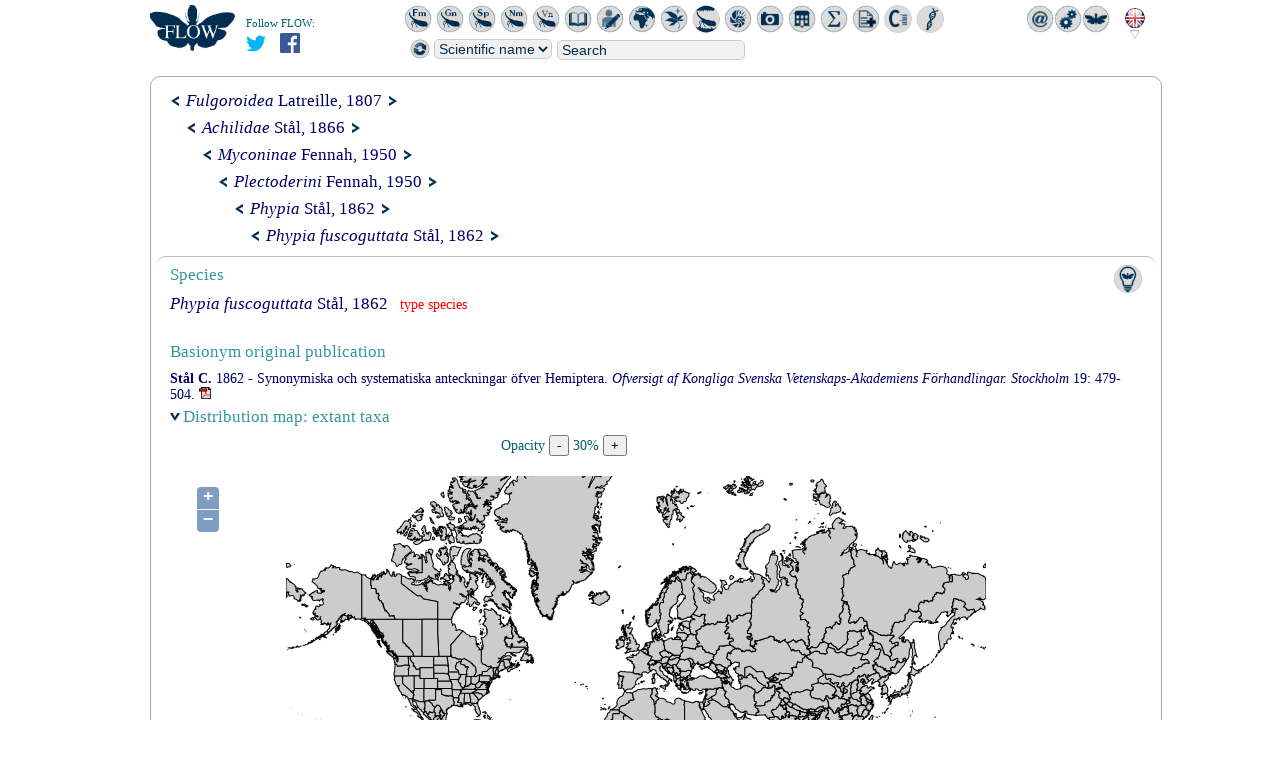

--- FILE ---
content_type: application/javascript
request_url: http://flow.hemiptera-databases.org/flowdocs/search_flow.js
body_size: 103856
content:
noms_completsids = ['1831','2146','4428','2147','2148','4429','4430','4431','1524','4535','3279','3281','5881','3283','3285','3583','3286','1525','3314','4421','4422','4423','4424','4425','4426','4427','13','4198','1839','4689','569','1840','1841','1842','1843','1844','1845','5890','5831','5891','3575','1846','5892','5938','2307','5895','5735','2308','5896','1847','1848','5897','5933','6918','762','5935','5936','1849','5632','5830','5752','5937','2309','1850','5750','5751','7148','2304','1851','1852','1853','7055','4697','2310','2311','1527','5829','6608','2386','975','3584','1528','1854','5828','5939','3580','6919','5940','1855','1856','6920','2312','6609','2313','6921','6922','6923','5942','1857','6924','6925','1554','4369','4918','1858','3574','5946','1859','4580','379','5827','3579','2314','2315','7001','4891','2352','4540','1373','1374','2717','2718','1807','1860','1861','1862','1863','1864','2390','2394','6588','6589','155','976','1409','4001','2288','4793','6034','5237','6035','6942','1571','6943','3277','4680','1410','4794','5674','7068','6133','2947','4016','6179','4011','3312','6180','6181','763','4008','4160','1411','4013','3311','4690','4000','6214','5675','4792','3467','3468','2817','2822','2823','2820','2821','2819','2818','4222','4418','4419','6215','4178','4179','5488','2612','2887','4549','2959','3060','1538','2648','3034','2462','6231','1539','6233','4528','4529','126','381','382','7223','4105','4106','1808','1865','1866','1867','5636','1868','1869','1870','1871','1872','1873','1874','1875','1876','1877','1878','1879','1880','1881','6586','6587','4161','4162','4840','14','64','3325','4808','3326','3674','7149','4899','15','4380','6229','65','4823','4824','16','6196','2347','1572','3533','2854','6344','1327','4034','2844','4144','6227','6635','428','2540','6680','6330','1412','3238','3297','6334','6336','1573','5832','4607','4037','1574','6131','2242','6337','2567','6339','6394','385','2569','6348','6349','1413','386','3035','6169','106','3243','387','2562','3274','6351','1328','6385','6384','977','3036','5339','6361','3628','6362','2358','2541','1414','6366','6333','2240','6367','6368','1575','6369','6371','6374','978','6380','6381','2542','979','6382','2321','5342','2852','2643','6338','5833','2375','1523','388','3047','3313','5835','1576','6386','6194','389','6130','980','3636','6388','4145','6389','6390','390','6166','4004','3011','6399','6228','6402','391','6403','6404','6405','4036','4035','6383','2543','392','1577','393','6410','2872','2873','2272','6417','6419','981','6420','3591','394','6442','5469','3932','2573','6443','6445','384','6444','5840','6448','400','2861','6449','3765','4296','66','3298','6501','1415','2850','6498','5837','5836','4159','764','6502','6503','2544','4566','396','6510','6512','2545','6511','6569','6407','1882','1578','6571','6572','2874','6393','6167','5841','5649','6573','3607','4833','7202','127','397','398','6350','399','401','5025','402','403','4812','404','4699','405','4892','6327','6328','1397','4188','4567','3237','6968','6969','6970','1522','4564','4565','982','3634','983','7160','7161','156','765','4537','2482','157','766','4893','3111','3112','17','2461','6707','1416','1580','994','3032','4420','7151','7152','7153','67','2392','2876','4214','4236','193','984','6309','1581','5058','5059','7154','197','985','68','425','6703','4647','406','4023','1582','460','1583','6708','69','986','2395','1584','1585','1586','70','4215','7155','3883','2396','7143','1587','987','383','4573','71','6476','72','1319','1417','2652','203','2654','2294','523','6746','3113','4436','988','6175','989','1418','73','74','2897','75','6480','767','1588','6009','128','3896','5051','1589','5056','1419','1420','5060','2485','2486','6760','3944','2487','1590','2488','5053','2489','2491','1591','2492','5061','2493','2494','2495','1592','1421','4041','4646','407','6585','3942','1593','2496','4898','1555','5057','1594','5055','1595','1596','1597','1598','1599','1600','1601','1602','1603','1604','1605','1606','1607','1608','1609','1610','1611','1612','4382','4383','4928','3252','3254','4545','4546','4313','4314','4432','4433','4852','1809','1883','158','5602','3806','768','5758','5626','5625','6485','769','5759','3807','3808','4108','1810','1884','1885','1366','1367','4107','3322','3323','4977','4978','4979','6691','3691','4980','990','1477','1478','4832','4981','4983','2589','2598','4985','2590','4986','4994','4997','5585','2591','3437','1613','5367','5376','5377','4989','6143','4597','4991','4992','1479','6146','3910','3439','5001','6123','1480','3669','1614','5062','4700','5064','5065','6121','5066','6137','2599','4131','5068','6152','6153','5096','5098','1481','4811','5100','4403','1482','5102','5104','5106','5587','5108','2601','3080','5110','2604','5355','5114','5244','5125','6144','6142','5126','4592','1483','5132','5134','6147','6159','2610','5138','6161','6140','1615','5140','5143','5145','4704','5148','6150','5246','5586','5248','5356','995','5251','5255','1616','3668','2606','3994','6136','4705','1617','3997','2584','2608','7144','5588','5383','1484','1618','4620','5283','2603','1485','5360','5286','996','6155','6154','5362','6124','3982','1486','5279','5373','5375','6125','5378','1619','5380','3616','3667','1487','3442','2339','6160','5384','5385','5387','6126','5389','6156','3443','6151','1621','2616','5390','5405','1488','1622','2594','5409','5411','5413','6157','1489','5417','4237','5002','5109','5146','5252','5256','5261','5259','5263','5260','5262','5285','5359','5289','5363','5372','5280','5430','4659','5278','2477','6158','3617','1490','1623','5418','5419','6138','4401','6149','4651','1624','3577','1491','3903','5420','2933','5392','1625','1626','5422','5424','5583','5584','5426','5428','6145','6139','5277','6134','4930','6122','6135','4669','4670','4656','4574','4575','4657','6047','6048','4931','6283','6284','6289','6285','6290','6291','6292','6298','6293','6286','6294','6287','6288','6295','6297','4932','1398','1627','1542','6753','6754','4384','4385','4386','991','992','993','997','998','4856','129','1886','4660','1887','1888','1889','1890','1891','6575','410','6574','1892','1811','1893','1894','1895','1896','1897','1898','1899','1812','1900','1901','3960','1902','1903','1904','3889','3886','3948','4679','1905','3888','1906','3885','1907','3959','3887','999','1000','4500','4501','2275','3188','2279','3082','5024','5023','6697','3967','5548','3083','5838','3084','4207','4209','4999','5000','2397','2706','2697','2399','2694','4779','4778','4149','3777','3778','6832','6833','130','1422','5183','3513','5910','5072','5864','5570','6002','411','1423','5928','6837','3514','423','6979','1424','413','415','3516','1425','5437','5801','6771','3518','3520','3350','419','421','5179','5442','6772','426','3609','5793','5909','1628','5863','5444','5571','6773','5797','5983','5573','1629','5440','5919','5951','5117','5307','1426','4582','4606','6455','5175','5173','5900','3521','7146','5965','5856','1427','429','5966','5563','431','5443','6604','1428','433','5076','5073','5075','5187','5223','5825','5981','5930','7043','3620','5866','5958','5070','5080','5171','5225','5451','5567','4554','5845','5631','3522','437','1630','1429','3766','439','3235','5917','1430','1631','5899','441','5560','5805','5952','6713','5932','6838','5794','5815','5842','443','444','5959','6939','5559','5991','5850','5996','3523','3524','3526','3611','3362','3767','5160','5189','5868','6005','5858','5823','6762','3527','1632','5272','7071','5988','5071','1633','445','5971','6835','446','5947','5792','5436','6177','6176','5867','1634','5564','5956','5957','5566','5435','5637','5948','3528','6320','5802','5854','5569','6719','5799','5804','5191','5192','5190','5931','448','6829','6828','5921','5853','5188','5925','5929','3529','3531','450','452','5332','455','5859','3534','5431','5963','3349','4057','417','3375','3355','5078','5081','3356','3376','3357','5680','3415','3358','3377','3359','3360','3378','5083','3361','5086','1431','3364','3380','3366','3379','3367','3368','1640','3369','3370','3371','4810','3381','4053','3382','5088','3383','3372','3384','3385','3374','3373','3386','7038','7039','5118','5999','457','5169','1432','459','5872','3536','5974','5092','5924','6343','6725','5970','3973','3905','1636','7122','461','3538','1637','3612','1433','3052','5809','1434','5216','5918','3539','463','3541','5913','5090','6006','5906','5964','5877','6831','5325','465','3543','6745','3544','5313','6723','5902','5089','5296','5915','7145','5874','5185','467','5481','5861','469','5441','5985','5911','5439','5980','5084','5082','5091','5159','5961','1435','5305','5172','5800','5568','5119','470','6980','5226','5215','5978','5984','472','5178','5962','474','5085','3546','7045','476','478','5960','5922','480','4681','4674','4644','4287','5186','3549','482','1638','3552','484','1436','4286','5811','5870','3363','5821','5202','5923','6590','5852','3554','5876','486','488','3556','3768','1437','5914','5869','4906','5810','6981','5456','5953','1438','4031','490','5120','492','5122','5234','494','5949','6836','5912','496','3547','5803','5158','1439','5979','5994','7074','5292','498','500','1440','5207','5205','5977','5162','4907','502','6000','5992','5798','5860','7150','5329','5331','504','5846','506','508','7159','1441','5973','5334','5336','1442','6965','1443','5116','5791','510','512','5227','5905','5862','5875','1444','7047','6001','5197','5847','5849','5813','5987','1641','514','3653','1445','6721','5327','5907','4663','1446','3769','1447','6568','4585','4673','4605','4671','1448','4682','3679','4684','4694','4583','516','4604','4581','4645','1449','4683','5200','7075','5572','5087','5879','5434','5433','518','5565','5975','5311','5920','520','5157','5998','5796','1450','1451','522','526','5878','528','529','5873','1642','5871','5855','5298','5294','6982','3560','6004','4376','5315','5321','530','5095','5865','5176','5903','5323','5198','4908','5808','6983','5954','5968','5857','5320','5318','5199','5194','5193','532','5901','3626','533','3561','3562','5529','5848','535','5432','7076','5972','537','539','5989','5213','5212','5195','5290','5976','6767','541','5997','6984','1452','3564','5217','5220','5807','2338','1643','5844','543','5969','5904','6985','7072','5182','3387','3388','3389','3391','3392','5077','4052','3393','3394','3395','3398','3397','3399','3400','3401','3402','3403','3404','3405','3406','3407','3408','5180','5163','5165','5990','5214','5167','3565','3566','545','3567','5916','5303','6003','5817','547','3568','5309','1453','5982','5448','549','550','3570','6726','4587','1454','1455','1644','7041','5806','5851','5986','5993','5196','5950','5445','5209','5210','5843','5446','5908','5094','5449','5562','5561','5795','552','3572','6966','5967','554','5574','5203','1456','5995','5926','5955','5927','5221','4900','5218','5219','2625','2626','2627','5468','2628','2629','2630','2631','6840','6841','2632','2633','3023','5467','3029','5461','3039','6842','3040','3038','3041','5460','3042','5462','3043','5466','3044','5463','5464','3046','5459','1556','2318','1646','3241','3977','2316','3109','2317','5667','3890','3255','3256','3242','6755','159','4440','4442','4443','4444','4445','4446','4447','4448','7108','4449','4450','4451','4452','4453','4454','4455','4456','4457','4458','4459','4460','4461','4462','770','4463','4464','771','4465','4466','772','4467','4469','773','4470','774','4471','4472','775','4473','4474','4475','4476','4477','4478','4479','4480','4481','4482','776','4483','4484','4485','777','4486','4487','4488','4489','3665','3666','2273','2274','18','5689','778','3093','3094','556','557','2171','2170','558','3148','3208','3149','3150','779','559','2168','5691','1001','560','3151','561','3152','3153','780','3155','3156','4568','2172','6927','77','2173','3095','1833','3209','1002','562','3157','3158','4175','4662','2637','2638','563','3178','76','3179','564','5687','3192','566','567','3193','5692','3194','6929','6928','6930','3195','3196','3426','565','3684','5690','781','3197','782','3198','3244','7069','2169','3200','3201','1003','571','2176','2174','2175','3207','5688','3177','3176','572','573','783','12','4853','5887','1399','6224','5229','5839','2634','3970','6469','3971','5886','5884','5885','5883','5644','1647','1648','3090','6452','2636','5671','5672','5670','5888','4879','160','3798','784','785','786','1813','1908','1909','1910','1911','1912','1913','1914','1915','1916','3678','1917','1918','1919','1920','1921','1922','1923','1924','1925','1926','1927','1928','1929','1930','1931','2255','4170','2451','2452','2407','2371','2453','2454','2455','19','2712','6584','6582','2809','2903','2824','2837','1004','78','2839','2838','2710','10','4723','6620','7210','4724','6621','6622','2165','2166','4356','4357','4925','5638','5639','5546','5547','3759','3760','3762','3761','3763','3764','4746','6626','4747','131','575','576','577','578','579','580','7230','581','7231','582','7232','583','1005','3964','3963','3965','1834','1835','1006','1007','3978','1008','4857','7203','7033','7034','20','6236','1009','6239','6240','6243','6246','787','4468','6247','6248','79','6172','6249','6244','6250','3413','3414','1017','1018','6308','1019','1020','1021','1022','6516','1023','3126','3129','3128','3127','2904','3006','3920','4059','3929','3921','3927','3928','4596','3923','3924','132','6073','4702','6074','6075','788','1010','1011','2871','4624','2934','4626','789','1012','4628','7191','790','584','375','21','80','81','220','791','222','4603','4250','4251','1400','1649','3228','3211','3278','3430','3272','3345','3354','3351','6422','4434','3249','3250','6423','3216','3465','3212','3259','6424','3232','6425','3772','3347','6426','6427','6428','6429','4187','6430','3213','6431','3276','3365','6433','5470','3257','3260','6434','5474','6435','5471','3480','6437','6436','4707','3481','6439','3258','6440','3878','3483','3261','22','82','83','84','133','585','4315','4316','4894','161','2282','2692','2696','2699','2702','2398','2693','2700','2698','2281','2695','2829','2701','2830','2709','2704','2691','2831','2707','2832','2676','2677','2705','2833','2834','2689','2690','792','2703','2708','3001','4176','3002','3004','4338','3005','2416','4359','4323','2296','7162','2297','5497','6499','7163','5819','6716','7164','7165','6973','5733','5731','2298','3906','3907','5640','5641','1013','6195','6197','3048','5232','1014','4617','3664','2319','2539','5738','6189','3908','3049','1650','1015','6675','1016','1457','5018','5017','5022','5019','5021','5015','6190','2348','1651','1652','5016','6345','6193','5020','6199','1653','1654','3050','6198','1458','1655','2320','1656','1657','4834','6192','5014','6450','6451','2384','2385','4783','4784','4780','4781','6025','4782','6015','3130','3690','3131','3133','3689','3132','3688','4890','1024','6696','5454','1025','4526','5645','5646','5648','4534','4527','134','4612','1658','2853','1659','586','2555','587','6400','6401','588','1660','4072','6679','5650','6226','1661','6685','6684','6335','1662','4310','1663','3919','1665','1664','589','2556','1666','590','5345','4311','7088','1667','591','3968','2552','2548','3273','1668','6168','7094','592','5664','2551','3918','2557','5653','593','6352','7089','3623','7093','2564','5657','5344','6360','3912','3627','594','1459','2553','3624','595','596','5659','5550','3916','1669','5654','6894','597','6373','5740','5739','6683','5643','2558','4063','4060','4069','1670','2559','1671','6527','6938','2566','6742','6530','1672','598','3917','1673','5642','6705','1674','2560','1675','599','600','601','602','6387','603','1676','3880','1460','3913','4061','604','1677','6893','5549','4312','5655','6756','605','606','607','1678','6529','7092','2550','4073','6406','2565','6744','1679','5274','4267','2851','4589','1461','6634','608','5651','609','610','6606','6704','1462','611','6418','612','4062','1463','613','5658','5656','1680','7117','614','5652','1681','1682','5662','3592','3051','5346','615','6936','1464','1465','616','617','1683','3593','618','619','2568','620','5663','5661','6715','4065','621','622','4268','7091','3969','4071','4070','2561','2554','623','624','6392','4064','5233','2549','625','626','5660','6769','7090','1557','5545','6191','4156','4836','6757','2322','1684','3064','4801','3085','4802','6188','1685','4803','5011','5012','23','85','162','793','1814','1932','1933','3422','1934','1935','1936','1937','1938','1939','5457','5458','4163','4957','4956','4958','4164','4955','1815','1940','1941','1942','1943','1944','1026','1027','4502','6963','4503','24','5455','6956','6658','6957','6958','2911','4279','4277','3316','4270','4273','4283','86','2269','4171','1945','7147','627','87','1946','4845','1344','6659','2913','1686','4278','4280','4281','4284','3680','4272','4274','4676','1947','3315','7208','4578','4579','6518','2806','2807','1028','3337','5235','5782','3597','7126','5556','3330','3329','7127','7128','5779','5768','1687','3335','5763','3327','2342','7129','5770','5769','5772','5765','5555','3328','5771','5601','5778','5777','3339','3334','7134','3599','6775','3600','1688','3602','3603','6522','1029','7132','6937','3604','3605','7125','6618','5630','5773','5781','1689','3341','5480','5760','5783','7133','6677','7135','3993','5557','5776','5764','3881','1030','5479','7138','7136','5767','1690','3909','5774','5775','5780','7139','6520','7142','7141','6619','5766','5762','5761','6509','4372','6342','6457','6340','6458','6460','6459','4373','4584','4506','4507','5749','4304','4305','1816','1948','4718','163','794','795','796','797','798','2216','2682','1532','3239','1533','25','2324','3645','1031','2475','2476','3642','2474','1032','3643','2420','2421','6676','2345','6945','2422','1691','4129','3966','3975','4655','4601','4602','4643','88','4576','3672','4668','4678','5712','2467','6826','6347','1033','3647','6954','6955','1692','6949','6951','6950','1034','1035','2326','1334','3976','2328','2424','2426','2446','3637','2470','2427','1036','2284','1037','3986','2329','2469','6346','3639','5711','6825','3985','2330','2331','2332','2300','3648','2333','1466','6699','6698','1333','3989','6946','4066','2299','6952','2428','3650','3649','6948','2429','3638','3641','5713','2466','2431','5710','6944','2432','2433','3646','1693','3644','1467','2435','2436','2346','2327','2437','2468','3972','2471','6953','6591','5228','1038','1949','6947','3640','2438','2439','1039','3651','2473','2472','4074','3984','7227','6322','6323','3471','3472','1040','2194','1364','5673','1042','7212','3262','26','4088','5494','1950','1544','2365','1545','2623','3785','2363','6216','1546','6218','1547','6220','1548','3299','2956','2366','3787','2367','3301','90','1549','3783','6221','1550','6222','5495','1951','4881','2368','1551','3303','1552','1553','2919','2920','4189','2578','6595','4969','4968','4971','1694','4974','3271','4970','6596','4966','6598','6594','4306','4307','27','91','1043','1324','92','6012','7213','4861','7211','4308','4933','6692','6693','7218','4123','5826','4553','5816','5558','5824','5812','5822','4126','4127','5814','4124','4125','5818','4555','4905','5785','5787','5789','5790','5784','5788','5786','2195','3103','1044','3449','4599','1045','3055','6905','1695','3056','6359','6356','5238','3057','6907','1046','4389','6524','6017','3265','3266','3267','5349','5350','5366','4319','4320','4241','4242','4243','4244','7112','4245','6632','6631','4246','7113','4409','6776','4410','4146','4147','4148','4515','5718','5720','5716','5723','4516','6717','5722','6977','5715','5724','5717','5714','5721','5719','164','800','2799','2801','2800','2802','28','93','94','1047','102','6495','1048','1049','1050','6494','6519','1052','1051','1053','95','96','1054','1055','1056','1057','1058','1059','1060','4115','1061','1062','1063','3450','2882','3451','1064','2883','1065','1066','1067','1068','1069','6014','1558','1697','3663','6507','2641','1698','2335','2642','3065','6895','6758','3066','1817','2271','1952','1953','3452','1405','4260','3453','1699','4256','1700','3671','4033','1701','4266','3455','1702','1703','3456','4262','4252','4258','4032','1704','4254','4092','4664','4560','4093','4561','4665','2615','4982','4996','4987','4995','4998','4993','5067','5069','5101','4404','5103','5112','5111','6185','5135','5139','5149','5247','5254','5257','5284','5348','5288','5287','5365','5406','5127','5410','4402','5421','5423','5425','5407','5408','1818','2478','1954','1955','2481','2859','1956','1957','2480','2479','1958','165','801','3805','802','803','804','805','806','807','808','3801','809','3803','810','811','812','2278','3059','135','628','629','3217','630','1559','5665','1705','5666','4776','4777','6974','5700','5701','5696','5699','5702','5703','5708','5709','6975','6976','5695','5697','5698','29','2325','631','4289','813','5040','4632','5041','5042','2423','632','814','4631','815','89','4288','633','5043','2425','816','3790','4795','3791','817','97','5044','5045','3431','3432','634','2617','5046','635','4571','3789','98','5047','2301','5048','5049','2430','636','818','637','201','6487','3412','819','5820','638','2434','3433','639','640','5551','5050','1070','2440','641','1071','5734','5732','7035','7036','4290','4291','1072','3098','2334','3309','4182','5683','1706','1073','5682','1074','1075','4017','5684','2441','4192','2898','6964','6899','1076','1077','1078','1468','6690','2286','1707','1079','1080','4866','1081','2464','1082','1560','2563','1708','30','99','5676','4896','4572','5527','4173','4415','1083','1084','2916','3008','4800','4804','5013','2803','2917','1406','1709','4387','6357','4388','4119','2644','2645','3882','2646','4208','4210','2647','4223','2649','2650','4040','4826','2651','2653','2656','4028','2658','2659','2660','2661','3884','4039','166','820','2891','3003','2892','821','2895','2999','2893','2894','2483','4391','4392','1819','1959','4790','4791','4393','6020','4394','6021','31','2054','1960','2055','1961','1962','1963','1964','1965','1966','1967','2056','1968','3947','3951','3952','3962','3953','3954','3955','3949','3956','3957','3958','3950','3961','3687','6470','4282','6472','4276','4271','1969','6471','4275','4269','3423','1970','2057','1971','2058','1972','1973','2059','1974','1975','1976','2060','1977','2061','2062','2063','1978','2064','2065','2066','1979','1980','2067','1981','2068','1982','1983','2069','6513','2070','1984','1985','1986','1987','1988','1989','2071','1990','1991','1992','1993','1994','1995','2072','2073','1996','2074','1997','2075','1998','1999','2000','2001','2002','2003','2004','2005','2006','2076','2007','2077','2008','2009','2010','2011','2012','2013','2014','2078','2079','2015','2016','2080','2017','2081','2082','2018','2083','2019','2020','2021','2084','2085','2022','2086','2023','2087','2024','2088','2089','2025','2026','2027','2028','2029','2030','2031','2032','2033','2034','2090','2035','2091','2036','2092','2037','2038','2039','2040','2041','2093','2094','2042','2095','2043','2044','2045','2046','2047','2096','2048','2049','2050','2051','2052','2053','2276','2285','4727','4728','136','822','3776','3775','642','2847','4837','4285','823','4180','2351','2915','32','4089','105','107','3786','893','3300','108','3788','1085','3784','1086','3304','4109','1087','1088','1089','7095','4849','33','110','112','137','643','574','6613','6615','4110','4111','2350','2914','138','5498','5499','5500','3734','3733','5501','824','5502','4303','4577','4677','644','5503','825','826','5504','5505','5393','827','3736','828','829','6505','830','5506','330','5507','831','5508','4814','645','5509','5510','5511','5512','5513','5514','832','6225','833','646','834','5515','2097','5496','647','4813','4675','5516','3735','5517','6616','6617','2419','4954','6076','5589','4938','1773','6709','4309','6132','6200','5030','5031','5282','6728','6710','6711','6264','6849','6850','5026','5593','5590','5592','6614','5032','4939','4593','3016','6848','6730','6563','7053','7054','34','111','113','114','115','116','117','118','119','120','4395','4396','4934','4397','4398','7051','7050','4150','4151','7224','7225','7226','167','835','4195','4197','6454','6453','35','1090','1391','1091','121','1092','1392','1093','122','1094','6933','3054','1393','1095','1096','1394','3683','648','1097','123','1098','3024','1099','1100','1101','6934','124','1102','125','4366','1103','1104','1105','5465','7077','1106','1390','1107','1109','1108','9','7215','4862','7214','1110','6070','1111','5627','1112','1113','6068','1114','6067','6069','6072','6071','1820','2098','2099','2100','2101','2102','2103','4750','4751','4324','4325','36','6473','192','6474','6477','6478','194','195','7109','196','6479','198','6481','6482','199','7110','5624','6483','200','6486','6484','6475','202','6488','6489','6490','6491','7111','37','836','204','837','838','7166','7167','7168','7169','7170','7171','7172','168','839','139','5490','840','3000','5489','841','649','6566','4538','6565','842','7228','1821','2104','2105','2106','2215','2835','2683','2684','2836','2681','2688','2686','2680','6889','2614','4169','5343','38','6257','4917','2602','843','844','845','846','205','3233','847','4301','848','2605','650','849','206','207','208','2843','4300','850','209','2940','2609','2958','851','210','4299','169','852','4112','2926','2927','170','853','2884','2885','4770','5239','4771','1822','2107','2108','2109','2264','2110','2111','4326','4327','4513','4530','4531','4514','4504','4505','2966','4133','2967','4922','1823','2112','2113','2114','2115','2116','39','211','1115','40','213','215','4134','4141','4142','4143','4138','4139','4140','4135','214','2968','4137','4136','140','3911','3987','4841','651','41','854','216','217','218','3096','855','1116','219','3740','2593','3739','3652','3836','3839','3842','3737','3837','3835','856','3841','652','653','857','7250','6633','858','221','1117','3840','5518','3738','859','3458','3838','141','654','3488','3489','3494','3495','3496','3497','3490','3498','3492','3499','3500','3501','3502','3487','3305','3317','3306','3629','4152','4153','6311','6312','6313','3814','3822','3820','3816','3817','3821','3825','3824','4910','3815','3818','3819','4217','4216','4913','4218','4219','4221','4220','1402','1710','1711','1712','142','655','4959','656','5008','657','4960','1469','658','4961','4608','1470','4594','4595','1118','5006','1119','5544','4962','1471','4973','4963','2262','659','4964','660','1472','860','5010','1120','5007','662','661','663','4972','6601','5009','4965','4967','6600','664','665','4864','4865','1403','1713','1714','1715','1716','1717','1718','5054','1719','1720','1721','1722','1723','1724','1725','4725','1726','5052','3892','5236','3895','1727','1728','1729','4825','1730','1731','3893','3945','1732','3894','1733','1734','4610','1735','1736','3946','4027','1737','1738','1739','1740','3685','1741','1742','4844','4789','4211','5519','4212','4895','42','223','1121','225','6578','1122','6011','6844','1123','1124','1125','1382','1126','1128','226','1127','227','6010','1129','228','1130','7219','4863','7217','6687','6689','6688','4730','4731','4729','3809','3810','4522','4523','4532','4533','171','4809','861','6234','862','6235','6306','863','4337','864','6307','865','7222','4855','4508','4509','1561','1743','1562','1744','1745','2969','2970','2971','2973','2974','2976','4381','2977','2979','2980','3218','4247','2981','3475','4249','2985','4248','2987','2988','2989','2990','2991','2994','3225','2996','2998','4302','43','2442','229','230','4104','232','233','6583','2668','3654','3428','3491','3493','2856','4544','6375','6377','2857','4181','2923','2924','2925','44','1131','234','235','1132','4177','3434','6319','4858','143','667','666','4929','4413','6093','6253','6086','6088','6087','6365','6777','6256','6259','6778','6077','6080','5618','6079','6078','6082','6094','6081','6089','4414','6266','6096','6267','6268','6085','6092','6779','5616','6611','6612','6083','5613','6272','6278','6084','6279','6281','6780','6091','6090','6095','6097','6254','6255','45','236','1133','1134','238','1135','240','4550','4552','4551','7204','4517','7205','4518','7206','172','7173','866','2349','3795','7174','3794','867','868','3724','7175','7176','869','870','7177','3792','7178','5542','3797','7179','3796','6827','7180','3793','3725','871','7181','872','5543','2536','3576','2537','6931','6932','46','242','1136','1375','1137','1378','1376','1380','1381','1377','1379','6636','6637','6638','6639','6640','6641','6642','6643','6644','6645','6646','6647','6648','6649','6650','6651','6652','6653','6654','6655','6656','173','873','874','4157','4158','4748','5230','4749','5482','4200','5757','5755','5754','5753','4368','5756','2177','2178','2713','2804','3770','3771','3914','4923','174','875','4190','3009','3324','3010','3692','1138','1139','144','4868','669','4536','668','670','5600','5685','671','876','672','673','5394','674','7221','1311','4199','3588','5889','1312','3595','2828','3590','175','877','878','879','4732','4733','4726','4352','6024','6022','6026','4353','5038','5532','5534','5538','6027','4798','5540','6023','4116','176','4118','6299','1140','6300','880','3459','6468','145','212','675','4117','676','677','678','4926','47','244','2944','245','1141','5483','5484','5520','5521','5522','5523','3134','3136','3137','3713','3723','3138','3717','3715','3135','3712','3719','3722','3720','3716','3714','3718','3139','3140','3721','4165','4166','5485','5486','146','5395','5396','6580','6579','5398','5397','679','5399','5400','5401','5402','5403','177','881','4752','4753','5528','1142','1143','1144','2305','2306','3974','147','4817','4715','4716','6748','6749','3675','680','4819','6750','682','3419','4818','681','6751','6752','3420','683','6747','684','1326','685','882','3436','3435','686','4838','1570','3288','3289','3280','6508','4871','3662','1746','3068','3282','3097','3290','6896','3284','3240','3902','3291','3292','3067','3293','2337','3287','6504','4224','4230','4227','4228','6986','4225','4231','7158','4229','4226','4772','5241','4773','5240','6630','3264','4911','3263','4912','6987','6988','6989','6990','4734','4735','6627','6628','6629','4205','4206','2678','2679','178','4201','4202','1346','1345','1348','1347','1349','1350','1351','1352','1353','1396','1395','1354','884','1355','1357','1356','2268','2912','2918','179','885','180','886','887','888','3833','889','890','3834','181','891','4542','4543','48','247','148','687','1145','1146','2389','5150','2391','5154','5153','5151','2393','5152','5155','5156','4754','4755','4756','4835','1147','7085','4940','7084','7083','1148','7087','7086','1149','149','3862','688','4598','4650','689','690','691','2611','692','3996','693','2881','1150','892','7201','1151','5137','5136','2937','6796','6797','6789','6799','6800','6791','2938','6795','6801','6811','6793','6781','6807','6792','6784','6809','6804','6798','6788','6787','6808','6794','2939','6806','6810','6790','4329','2941','6783','6802','6803','6812','6786','6785','6805','6813','6782','4758','4759','5004','5005','49','6855','249','6036','6041','4128','6856','250','4882','2192','4377','255','4378','6857','6858','251','4091','6853','2538','2444','254','4629','2952','3980','6859','6860','4642','6861','6862','2364','6731','6217','4639','4640','6219','6863','2456','6378','6379','6864','6846','4884','4886','3781','6865','6866','6867','248','6868','6869','109','6847','2901','6870','6871','6872','6873','3867','6391','257','6854','6852','7198','7199','6874','5003','262','6875','6876','3782','1152','6877','258','4096','2945','6882','6878','4633','6879','1153','7080','4641','6880','3979','6884','6885','7200','2846','6886','6887','6178','6888','4438','4439','4634','4635','4638','4637','3868','6881','894','6732','259','4887','4636','4878','3585','3586','50','2725','224','264','3484','6766','6764','5603','2722','252','237','7056','260','3677','1154','2726','6013','1155','3108','272','1156','6678','2727','3105','3104','2728','265','2246','2721','239','6763','5943','261','2724','1157','1158','2729','2723','1159','3199','1365','2719','3661','3485','2445','2720','1160','6883','274','263','3206','241','4616','6765','2340','4920','4737','4738','4511','4885','4649','4512','51','266','267','268','1161','2949','2950','4785','4786','2277','2447','4744','4745','1162','2295','4867','2293','1163','2287','1164','1172','1165','6396','6395','1166','6397','1167','1168','6321','1169','6398','1170','1171','150','694','1173','2213','8','2290','7207','1174','3635','3427','5452','2210','3107','2685','2291','2212','4888','182','895','4155','4541','1824','2117','2118','2119','2120','2121','2122','4330','4331','6492','6493','1825','2123','2124','2125','2126','2127','6182','2983','6183','2986','2997','6657','1407','2931','6906','3219','3476','5620','5266','5415','5265','5414','6271','4949','4945','4947','4492','5264','4720','4946','3447','1747','2662','2667','2663','4827','4829','4490','4828','7220','183','3729','7182','7183','4914','7184','3730','3732','7185','3731','1748','4915','7186','896','7187','7188','7189','7229','1826','2128','6456','2129','2130','2131','2132','2133','2134','2135','2136','4547','5610','4548','4774','4775','5243','5242','6737','6738','2415','6661','6663','3269','6108','6102','6115','6666','6668','5129','6117','6104','6670','6098','6672','6674','3231','4370','4371','4860','4739','6623','4740','6624','6625','1827','3700','3697','2137','3698','3699','4806','4807','1806','1836','2714','4717','2928','3021','3025','3030','4367','3045','4232','4234','4233','1563','1749','4667','1383','1387','1389','6845','1388','1385','1386','1384','3826','3827','270','2218','5582','4358','1175','3831','1176','2788','6576','2781','2785','2791','7079','2207','2206','3872','1177','2783','7078','1335','1336','1337','271','6466','6467','1178','1338','2794','2793','2796','4889','1339','2782','2219','2786','1340','6577','2795','2787','1341','3828','2789','1342','2220','3832','2208','2209','3829','1343','7037','2797','2784','2792','2798','273','1179','2214','3830','2790','2211','4630','275','4113','276','1180','2583','52','5177','3338','5184','1181','2866','2221','2387','2222','2223','2224','2225','2226','1182','4696','5882','2231','2232','4698','2235','412','3123','2497','1183','3515','6326','424','6900','3390','4019','414','416','3517','2501','3120','5438','3110','3519','4797','1184','4796','5730','6120','6599','1473','277','418','420','3173','3165','3181','3184','3174','3031','5747','422','6421','4416','4417','1540','5893','5694','3598','5575','278','427','3610','897','5705','279','6329','3251','436','3331','5477','5678','5728','5745','5677','2505','280','1185','3106','3873','3865','1750','1186','3614','1751','697','5748','4045','5736','1566','3804','5174','3346','698','1567','430','7121','432','3121','3171','6605','1568','434','3578','4213','5335','5337','281','2228','1187','1188','2229','5552','2546','5898','5934','3504','3503','699','3336','700','283','1189','4815','4816','5224','3464','2526','1190','3573','3410','1191','7044','1192','4038','3508','2579','3622','1193','1194','4044','1195','4556','282','284','2498','2343','3072','285','6186','438','2230','7130','5554','1569','3625','1752','440','3236','5553','3078','1196','4586','3876','286','2502','6897','5576','442','5742','1535','287','6714','1197','1536','288','1198','4570','7119','3166','7156','2848','3310','6941','2448','7098','2858','6464','1199','3340','1200','3525','3070','7049','5161','1201','2855','1202','1203','2899','6465','2356','6355','2869','3396','289','4741','2503','3074','5273','2504','1204','5681','447','3223','243','701','2512','4042','899','1205','1543','2383','3416','2388','2233','7190','900','290','5577','291','1474','4590','901','2865','702','3601','1537','525','6720','2234','1206','449','3530','3532','451','6523','453','7233','3615','456','3535','4909','6774','5317','5308','6940','5333','5302','5326','5314','5297','5306','5293','5300','5330','5328','6834','5312','5295','5316','5322','5324','5319','5291','5304','5310','1207','1329','458','5170','5743','1208','3170','3537','5706','5746','5093','902','4521','1209','4494','2845','5729','3469','6376','4235','2506','3159','1210','7123','1211','903','2513','2511','462','2507','3613','2508','3411','1316','1313','5541','1802','6363','1529','3540','464','3542','1212','1213','4510','2443','3606','466','2283','292','2525','3545','6724','3202','1214','3470','4719','1215','2664','468','2509','5941','293','1216','2236','1803','1217','5744','2263','6702','6701','471','1218','6901','2302','7115','904','473','475','7046','477','479','3509','2849','1219','3275','481','4086','3551','3550','483','2867','2510','3553','5727','485','3344','3343','1220','4079','7103','3071','3069','3555','5578','487','3182','489','2878','905','6463','3557','6718','2189','3506','1804','294','1221','6174','3510','1222','1805','4030','3007','491','3189','5121','493','5123','4240','7131','3163','3162','495','1223','6743','497','6830','3548','4094','4051','499','501','2514','5208','5206','6432','1224','5301','3479','1225','6607','5579','3160','1226','503','3507','1227','3800','3075','4047','505','4095','4076','4075','507','509','2515','2499','2265','5475','1228','511','2484','513','5725','2516','7048','7100','6839','5726','6446','6447','5347','3073','4067','1331','2517','515','5525','6722','2518','3558','1230','2862','3187','5679','1229','4056','4054','4055','517','6761','4588','2519','5201','519','1231','1232','521','6603','2655','7137','2520','2521','1408','3180','2547','524','3077','527','1233','4495','4043','3221','4049','7101','3185','6496','4050','2522','6441','7097','2523','5299','6597','1234','3559','5647','6341','5945','295','7096','1235','2237','531','6898','6902','5231','907','7116','1236','4048','296','2868','5704','534','3473','3563','3245','297','409','2863','1541','4029','408','2657','536','6462','6461','3076','3353','3352','2355','908','1237','538','540','7124','2372','4046','7102','7114','7099','6768','542','2186','1238','3943','909','2524','3875','6438','5341','4002','1239','7140','544','6903','1240','7073','4916','5181','5164','5166','5168','6706','298','1241','546','1534','1242','4569','910','2381','703','300','3448','548','3569','2500','3596','454','380','4102','4103','3589','6008','7120','4068','2527','551','302','2860','5741','7118','3421','6521','3571','1243','1244','5707','6593','2864','2528','3342','2529','7042','3079','1330','6734','1245','1246','5211','1247','5450','1248','3511','553','1249','1645','555','4374','5204','5526','5222','3512','568','3587','570','3114','3115','3116','2227','4097','3183','3175','3117','5894','898','3823','3118','3119','3122','3125','3866','3164','3167','3168','3169','3172','7040','3864','3186','3190','3191','3204','3220','3222','3224','3226','6602','2247','2910','3227','6','4897','4742','4743','3332','3333','4154','7','1317','3033','3234','3101','1320','1318','3205','151','4083','704','4077','1475','1753','4080','4078','1250','706','4591','4081','6759','1754','4082','1755','911','3318','3321','3319','3320','4557','4558','4559','152','7234','7235','7236','7237','7238','707','7239','7240','7241','7242','7243','7244','7245','7246','7247','7248','708','7249','2457','2459','2458','2576','2577','184','912','4821','4822','185','1476','2238','6332','4021','1530','2259','2260','2289','4024','3998','2270','916','2640','4172','1756','6370','2292','2261','2336','2244','4003','2401','2239','2404','2241','2406','2257','3100','2243','6497','2530','3099','2531','4010','4005','4014','4805','2534','4007','4015','4020','4006','4022','1526','6570','2267','4839','53','710','709','711','712','3863','303','2880','4355','1370','5039','914','915','713','1252','5536','1251','4799','304','4760','4761','4924','1401','3898','6506','1757','5668','1758','6314','6317','6315','5476','6318','3891','3063','4018','5669','6935','1759','1760','6581','1761','3899','3900','1564','3897','1762','6316','2323','4167','4168','2187','2188','186','7002','7003','3582','3709','7004','7005','3581','2580','3711','7006','3702','7007','7008','7009','2670','917','3703','7010','3710','7011','7012','3701','3704','7013','2671','7014','7015','7016','7017','3708','7018','7019','3705','7020','7021','2672','7022','3707','918','7023','2673','3706','7024','7025','2400','2402','2403','2405','2408','187','919','1832','2149','2150','2151','2152','2153','2154','3676','2155','2156','2157','2158','2159','2160','7057','7059','7060','7061','7062','7063','7064','7065','7066','7058','4491','4493','2354','2624','4880','2418','2954','4921','2613','4238','54','2879','3253','3091','2951','3348','714','7157','6230','3053','305','6232','4787','4788','2417','5737','2953','2460','4334','2955','2960','2961','4239','3870','6500','2965','6354','4435','2921','2922','2179','2182','2180','2184','2185','2183','2181','3424','3425','3608','4842','7209','4843','1828','2138','2256','2357','2359','2360','2369','2361','2139','2140','2370','2362','2141','2142','2266','2258','4846','1829','4847','55','306','4944','6413','6991','4952','6414','6993','6415','307','6411','4951','6412','308','309','310','6416','6739','6741','6740','2532','2533','3161','6814','2535','2825','2827','2826','4854','1404','1763','1764','6331','1765','4090','1766','1767','6372','1768','3999','4736','2948','1769','4764','4765','4766','4767','4869','4870','4872','5880','4873','4874','4875','4876','4877','56','7026','311','7027','7028','7032','7029','312','7030','7031','57','3229','313','4363','4364','4365','4859','4360','4185','4186','4362','4361','1253','1254','1830','2144','2145','188','3774','253','920','4975','2217','2687','189','922','921','6843','923','7216','1255','1256','1257','6223','4196','4379','5487','4191','1258','3307','3308','4184','4193','2635','1259','6967','4183','1260','5686','190','3988','6815','6816','6817','6818','3990','6819','3991','6820','6821','6822','6823','924','2666','3992','4203','4204','58','315','2811','2808','317','2812','316','318','2810','5581','319','320','2813','2814','321','2805','322','323','3922','3925','3926','153','4820','715','1314','1315','2376','4174','2377','2378','2379','2380','2382','3214','3215','1322','1323','1325','2711','4850','4851','59','7067','3018','3017','4976','1261','324','3296','4848','6959','6960','6962','6961','4335','4336','4340','4339','4341','6016','4342','60','325','1770','1262','3844','2620','327','2303','2621','2622','3843','2618','3845','1263','2619','1492','3860','3859','6310','4519','4520','61','2900','329','331','4768','4769','62','4615','4058','1493','1771','6926','6727','6660','3429','2886','6109','4293','2754','2757','1494','4693','4691','925','4441','4661','716','3686','717','2199','4831','4333','332','333','6251','6110','4984','334','1275','6912','926','7192','2741','1495','927','1496','4132','3633','6201','3460','335','1772','718','928','5271','4261','3849','4988','2972','4710','719','2733','720','2205','3087','4936','4350','6042','721','3086','929','930','5370','5371','5382','6592','6128','4990','722','3659','2749','2196','6610','3851','723','1276','6237','1264','931','932','4025','3754','6525','6129','6141','326','6364','6662','933','1277','336','4318','3463','1497','3753','3440','2756','7081','1498','3438','724','5276','337','1278','2190','5124','2780','3660','2341','1499','5530','3877','5063','2592','725','2764','1279','4407','4317','2737','2759','2413','1500','2736','1280','2197','2975','2730','3013','4399','7193','1281','1501','1282','7194','5478','1283','6265','2748','934','5029','3854','726','4614','1502','339','3466','6187','2411','4609','1503','1284','6127','3756','2600','1358','727','3268','2586','6045','6148','4257','5617','5097','5113','5099','2888','6099','2167','6107','6992','2200','4295','3270','5105','5107','4935','935','6101','3750','3850','6664','6162','1774','2750','728','340','6044','7195','341','1504','4613','3773','6163','1361','342','4265','2198','6114','1359','5354','5115','2738','3869','3630','1775','1285','5245','6665','6729','936','6667','3681','4497','4298','3655','4297','4130','1776','3673','4685','343','1777','2760','2409','2161','1265','4120','6408','2870','4026','6712','1286','1287','5130','5128','6116','6263','2201','1778','4621','5133','6851','2768','3749','3901','6111','1779','344','1288','1780','4712','1505','729','345','6019','730','2978','346','4622','6164','1289','2769','4084','4600','347','3154','2770','3658','937','1290','1291','2766','4692','2755','6118','3853','6358','6695','938','2732','348','2771','4321','4322','6202','2752','3441','2747','3745','350','6043','6824','6203','6908','4411','5258','5267','4412','4354','939','1292','3461','3462','1266','5141','4618','7106','5144','4937','3454','328','1293','6913','4703','6242','6204','4941','1506','5147','4328','731','940','3858','6694','4623','351','3847','3752','5028','352','941','732','353','6686','6103','1294','4686','6205','6353','2742','6890','6994','3418','2772','5250','5249','3081','6526','354','7105','5633','1781','2734','5591','2932','5253','355','2773','356','4121','1267','5034','5035','6277','1507','6112','1782','1783','357','3092','2344','3995','2571','1295','3755','2740','733','1268','4263','4292','734','1296','735','942','6206','3141','2930','4625','5622','4713','2745','359','5352','6207','358','5036','3474','2588','5609','5615','2581','2889','2607','4253','360','6995','4408','4687','1269','3477','943','1784','736','6996','6208','1270','5270','5269','1509','944','1510','7196','4259','2202','5275','3656','2774','1785','3089','2731','2449','3871','1511','4114','4264','2761','6891','737','1368','1369','3210','1371','1372','3145','5612','3142','2758','6997','3861','738','4619','5268','5353','739','2753','5351','361','6999','3748','945','1786','5361','2410','1512','946','1297','2751','3478','6733','3682','1787','2746','6270','1298','362','2763','947','948','5594','363','4709','6910','6909','4406','4953','5364','949','2203','4711','950','3757','6998','5033','3855','3848','6669','1788','3874','6100','1299','740','6274','5374','741','4563','951','364','2585','2162','2412','5379','1300','4100','3146','1271','6007','6046','3846','365','6238','4499','7000','952','6119','4627','4332','4562','5634','5381','953','954','6736','742','6165','6735','7107','5357','4122','1272','2765','1789','743','5386','955','4714','3015','1790','6296','5388','349','1513','744','4405','956','7197','745','366','2665','6209','367','1301','746','6514','1791','5358','4255','1792','1514','957','4496','3444','5598','1515','4400','958','747','1516','1362','748','1363','749','4390','959','1517','3632','960','3417','5391','1793','4706','4708','750','3088','5131','368','1518','6106','4498','4611','1519','2775','6113','1302','751','961','1794','2762','1273','5447','5412','2587','5416','752','2595','369','4294','962','2465','963','1303','753','754','6280','964','1795','6170','5535','1304','6564','3747','6892','3751','3445','965','6914','3144','755','2596','756','6671','7104','370','6673','3618','6904','6105','5142','757','2992','3482','6210','371','2597','1796','2776','2414','1521','2744','372','2777','3746','373','3143','2778','2743','3619','1797','966','6911','2735','6211','4658','3446','4343','4344','5635','7082','2816','6915','1798','4695','3247','758','6212','3248','2163','6916','2779','5281','967','5524','2815','374','3852','3670','1305','6018','2767','6517','6917','3486','1306','2993','759','968','4085','1360','2570','760','1799','1274','4101','3230','4672','3457','5427','5429','7052','3657','2739','969','4351','6213','376','11','4524','4525','5628','5619','5027','5608','5621','5614','4919','191','3743','4701','3856','2957','970','3741','971','3744','3742','972','973','3857','974','6700','4927','4721','6252','6066','6258','5597','6059','6049','6033','6260','6261','6262','6051','6061','6050','6030','6241','6063','6032','5629','5623','6064','6029','6054','6269','6056','5596','5595','6273','6062','4722','6275','6276','6058','6052','5599','6028','6057','6171','6173','6065','6031','6053','6060','6245','6282','6055','1308','1309','6978','5531','1310','4346','4345','6301','6302','6303','4348','4942','5037','5533','5537','6304','4943','5539','6305','4347','4349','5472','6567','6409','6515','5473','6324','6325','2963','2964','3811','3812','5491','7070','5492','3813','5493','63','377','378','2715','4375','5580','231','2841','246','2191','2164','2716','6184','2942','2943','2280','2840','2842','2669','2373','2374','154','761','4762','4763','2353','3302','2572','6681','6770','3939','3941','3940','6528','6531','2574','2575','3930','6682','3938','3937','3931','3933','3934','3935','3936','1565','1801','2674','2675','6971','6972','5693','3693','3694','3696','3695']; noms_complets = ['Aacanthocnema','Aacanthocnema banksiae','Aacanthocnema burckhardti','Aacanthocnema casuarinae','Aacanthocnema dobsoni','Aacanthocnema huegelianae','Aacanthocnema luehmannii','Aacanthocnema torulosae','Acaerus','Acaerus','Acaerus callygoni','Acaerus deminutus','Acaerus loginovae','Acaerus luridus','Acaerus memoratus','Acaerus negevensis','Acaerus tumidulus','Acaerus turkestanica','Acaerus turkistanika','Acanthocasuarina','Acanthocasuarina acutivalvis','Acanthocasuarina campestris','Acanthocasuarina diminutae','Acanthocasuarina muellerianae','Acanthocasuarina tasmanica','Acanthocasuarina verticillatae','Acizzia','Acizzia','Acizzia acaciae','Acizzia acaciaebaileyana','Acizzia acaciaebaileyanae','Acizzia acaciaedealbatae','Acizzia acaciaedecurrentis','Acizzia acaciaejuniperinae','Acizzia acaciaependulae','Acizzia acaciaepycnanthae','Acizzia albizziae','Acizzia albizziae','Acizzia albizzialis','Acizzia albizzicola','Acizzia alternata','Acizzia amyemae','Acizzia apicalis','Acizzia bakeae','Acizzia beieri','Acizzia bicavata','Acizzia bicolorata','Acizzia bona','Acizzia cajanae','Acizzia candida','Acizzia capparis','Acizzia carmichaeliae','Acizzia carmichaeliae indistincta','Acizzia casuarinae','Acizzia ceplaciensis','Acizzia chebalingana','Acizzia complana','Acizzia conspicua','Acizzia credoensis','Acizzia dalbergiae','Acizzia dalbergicola','Acizzia dealbotae','Acizzia didyma','Acizzia dodonaeae','Acizzia ehretioides','Acizzia ensifolia','Acizzia errabunda','Acizzia exculta','Acizzia exquisita','Acizzia frenchi','Acizzia gracilis','Acizzia hakae','Acizzia hakeae','Acizzia halperini','Acizzia hirsuticauda','Acizzia hollisi','Acizzia huangi','Acizzia hughesae','Acizzia immaculata','Acizzia indica','Acizzia indica','Acizzia jamatonica','Acizzia jucunda','Acizzia kalkorae','Acizzia karrooensis','Acizzia keithi','Acizzia lanceolatae','Acizzia lemurica','Acizzia lidgetti','Acizzia loranthacae','Acizzia maculata','Acizzia marginata','Acizzia mccarthyi','Acizzia melanocephala','Acizzia miraculosa','Acizzia nestor','Acizzia novaeguineae','Acizzia obscura','Acizzia pendulae','Acizzia preissiae','Acizzia quandang','Acizzia russellae','Acizzia sasakii','Acizzia sasakii','Acizzia schizoneuroides','Acizzia solanicola','Acizzia spinosa','Acizzia taylorii','Acizzia uncatoides','Acizzia uncatoides','Acizzia unioniseta','Acizzia veski','Acizzia virgata','Acizzia wittmeri','Acizzia yeni','Acizziinae','Aconopsylla','Aconopsylla sterculiae','Afrodynopsylla','Afrodynopsylla gigantea','Afrotrioza','Afrotrioza bersama','Agelaeopsylla','Agelaeopsylla corymbiae','Agelaeopsylla dividua','Agelaeopsylla insolita','Agelaeopsylla maculatae','Agelaeopsylla papuanae','Agmapsylla','Agmapsylla aureus','Agononesca','Agononesca targionii','Agonoscena','Agonoscena bimaculata','Agonoscena cisti','Agonoscena crotalariae','Agonoscena crotalariae','Agonoscena cyphonopistae','Agonoscena favipennis','Agonoscena klapperichi','Agonoscena marmorea†','Agonoscena pagina','Agonoscena pegani','Agonoscena pegina','Agonoscena pistaceae','Agonoscena pistaciae','Agonoscena pistaciae','Agonoscena pistaciae','Agonoscena reaumuriae','Agonoscena sabulisa','Agonoscena sabulosa','Agonoscena sauteri','Agonoscena succinata','Agonoscena succincta','Agonoscena succincta','Agonoscena succincta','Agonoscena succincta','Agonoscena succincta','Agonoscena succincta','Agonoscena targioni','Agonoscena targioni','Agonoscena targionii','Agonoscena targionii','Agonoscena targionii','Agonoscena targionii','Agonoscena viridis','Agonoscena xanthoceratis','Agonoscena yinchuanica','Agonoscens','Aleurodes','Aleurodes erytreae','Allocarsidara','Allocarsidara bakeri','Allocarsidara elongata','Allocarsidara incognita','Allocarsidara iriana','Allocarsidara juliana','Allocarsidara malayensis','Alloeoneura','Alloeoneura (Hispaniola)','Alloeoneura (Hispaniola) gredi','Alloeoneura (Hispaniola) magnicauda','Allophorina','Allophorina lobata','Allophorina una','Allotrioza','Allotrioza acutipennis','Allotrioza arbolensis','Allotrioza maculata','Allotrioza minuta','Amblyrhina','Amblyrhina cognata','Amblyrhina fractiforceps','Amblyrhina maculata','Amblyrhina pechai','Amblyrhina putonii','Amblyrhina turkiana','Ameroscena','Ameroscena mexicana','Amorphicola','Amorphicola amorphae','Amorphicola pallida','Amorphicolinae','Anisostropha','Anisostropha ficus','Anoeconeossa','Anoeconeossa aquilonia','Anoeconeossa assimilis','Anoeconeossa bullata','Anoeconeossa bundoorensis','Anoeconeossa communis','Anoeconeossa copidiformis','Anoeconeossa fuscipennis','Anoeconeossa kalgoorliensis','Anoeconeossa miniatae','Anoeconeossa morgani','Anoeconeossa nigripennis','Anoeconeossa pectinata','Anoeconeossa secreta','Anoeconeossa socciformis','Anoeconeossa tetragonae','Anoeconeossa trivittata','Anoeconeossa unicornuta','Anoeconeossa vespertina','Anoeconesossa','Anoeconesossa bundoorensis','Anomalopsylla','Anomalopsylla insignita','Anomalopsyllinae','Anomocephala','Anomocephala unica','Anomoneura','Anomoneura koreana','Anomoneura mori','Anomoneura mori','Anomoneura taiwanica','Anomoneurinae','Anomoterga','Anomoterga hsenpinensis','Anomoterga kleinhofiae','Anomoterga tahuata','Aphala','Aphala calthae','Aphalara','Aphalara abeilei','Aphalara abeillei','Aphalara affinis','Aphalara akebiae','Aphalara alaskensis','Aphalara alevtinae','Aphalara aliena','Aphalara alpigena','Aphalara angustipennis','Aphalara (Anomocera)','Aphalara (Anomocera) minutissima','Aphalara (Anomocera) nervosa','Aphalara arctica','Aphalara artemisiae','Aphalara artemisiae angustipennis','Aphalara augusta','Aphalara avicularis','Aphalara bagnalli','Aphalara bicolor','Aphalara bifida','Aphalara bitaeniana','Aphalara borealis','Aphalara calthae','Aphalara calthae','Aphalara calthae','Aphalara calthae','Aphalara calthae maculipennis','Aphalara carinata','Aphalara caudata','Aphalara chamaenerii','Aphalara communis','Aphalara communis metzaria','Aphalara confusa','Aphalara conspersa','Aphalara constricta','Aphalara crassinervis','Aphalara crispicola','Aphalara curta','Aphalara curta californica','Aphalara cuyama','Aphalara dahli','Aphalara delongi','Aphalara dentata','Aphalara distincta','Aphalara eas','Aphalara easta','Aphalara elegans','Aphalara epilobii','Aphalara epilobii','Aphalara exilis','Aphalara exilis rumicis','Aphalara fasciata','Aphalara fascipennis','Aphalara flava','Aphalara flavida','Aphalara flavilabris','Aphalara flavipennis','Aphalara freji','Aphalara fumida','Aphalara furcata','Aphalara fuscipennis','Aphalara gracilis','Aphalara graminis','Aphalara grandicula','Aphalara gutierreziae','Aphalara halimocnemis','Aphalara hebecephala','Aphalara hedini','Aphalara ilecis','Aphalara ilicis','Aphalara innoxia','Aphalara itadori','Aphalara jakovlevi','Aphalara jakowleffi','Aphalara jungsukae','Aphalara kincaidi','Aphalara kochiae','Aphalara koebelei','Aphalara kunashirensis','Aphalara leptospermi','Aphalara lichenoides','Aphalara loca','Aphalara loginovae','Aphalara longicaudata','Aphalara longicaudata','Aphalara longicaudata','Aphalara longicaudata','Aphalara lurida','Aphalara maculata','Aphalara maculipenis','Aphalara maculipennis','Aphalara maculipennis','Aphalara maculosa','Aphalara (Magnaphalara)','Aphalara magnicauda','Aphalara malachitica','Aphalara manitobaensis','Aphalara martini','Aphalara menozzii','Aphalara mera','Aphalara minuta','Aphalara minutissima','Aphalara minutistylus','Aphalara monticola','Aphalara morimotoi','Aphalara morimotui','Aphalara multipunctata','Aphalara nebulosa','Aphalara nebulosa','Aphalara nebulosa americana','Aphalara nervosa','Aphalara nigra','Aphalara nigrimaculosa','Aphalara nubifera','Aphalara nubifera reducta','Aphalara numerica','Aphalara nupera','Aphalara obscura','Aphalara occidentalis','Aphalara osborni','Aphalara ossiannilssoni','Aphalara pallida','Aphalara pauli','Aphalara persicaria','Aphalara persicaria cubana','Aphalara picta','Aphalara pilosa','Aphalara pilosa','Aphalara pinicola','Aphalara poligoni','Aphalara polygoni','Aphalara polygoni var. herbicola','Aphalara polygoni var. rumicicola','Aphalara pulchella','Aphalara punctellus','Aphalara purpurascens','Aphalara radiata','Aphalara rumicicola','Aphalara rumicicola avicularis','Aphalara rumicis','Aphalara salsolae','Aphalara sasajii','Aphalara sauteri','Aphalara schwarzi','Aphalara siamensis','Aphalara sibirica','Aphalara sibirica','Aphalara signata','Aphalara simila','Aphalara sinuata','Aphalara solidaginis','Aphalara sonchi','Aphalara soosi','Aphalara steironemicola','Aphalara suaedae','Aphalara subfasciata','Aphalara subpunctata','Aphalara suedae','Aphalara taiwanensis','Aphalara tamaricis','Aphalara tecta','Aphalara ulicis','Aphalara unicolor','Aphalara vancouverensis','Aphalara veaziei','Aphalara veaziei metzaria','Aphalara viridis','Aphalara wrangeli','Aphalara wulingica','Aphalara xaffinis','Aphalaridae','Aphalarinae','Aphalarini','Aphalaroida','Aphalaroida acaciae','Aphalaroida californica','Aphalaroida dahli','Aphalaroida inermis','Aphalaroida intermedia','Aphalaroida lysilomae','Aphalaroida masonici','Aphalaroida pithecolobia','Aphalaroida pithecolobia','Aphalaroida prosopis','Aphalaroida rauca','Aphalaroida spinifera','Aphalaroidinae','Apholara','Apholara akebiae','Aphorma','Aphorma','Aphorma aradi','Aphorma bagnalli','Aphorma clematidis','Aphorma indica','Aphorma jiuzhaiensis','Aphorma lichenoides','Aphorma renova','Aphorma soosi','Apsylla','Apsylla cistellata','Apsylla cistellata','Apsyllopsis','Apsyllopsis mexicana','Aremica','Aremica geminus','Aremica (Indana)','Aremica (Indana) caesalpiniae','Arepuna','Arepuna lycii','Arepuninae','Arytaena','Arytaena genistae','Arytaina','Arytaina acaciaebaileyanae','Arytaina aculeata','Arytaina adenocarpi','Arytaina africana','Arytaina albizziae','Arytaina amorphae','Arytaina (Arytainilla)','Arytaina assimilis','Arytaina bicolor','Arytaina boharti','Arytaina brevigena','Arytaina capensis','Arytaina cayeyensis','Arytaina ceanothae','Arytaina chelifera','Arytaina clara','Arytaina cornicola','Arytaina cornicola','Arytaina devia','Arytaina devia devia','Arytaina devia insularis','Arytaina essigi','Arytaina extrema','Arytaina fasciata','Arytaina flava','Arytaina fuscata','Arytaina fuscipennis','Arytaina genistae','Arytaina genistae','Arytaina genistae','Arytaina helleri','Arytaina hirsuta','Arytaina hispanica','Arytaina insolita','Arytaina iolani','Arytaina isitis','Arytaina karrooensis','Arytaina longicella','Arytaina maculata','Arytaina magnidentata','Arytaina meridionalis','Arytaina minuta','Arytaina mitella','Arytaina montana','Arytaina mopanei','Arytaina mopani','Arytaina nubivaga','Arytaina obscura','Arytaina pallida','Arytaina pubescens','Arytaina pulchra','Arytaina pulchra','Arytaina punctinervis','Arytaina punctipennis','Arytaina putonii','Arytaina pyrenaea','Arytaina quadrioculata','Arytaina radiata','Arytaina ramakrishni','Arytaina ribesiae','Arytaina robusta','Arytaina spartii','Arytaina (Spartina)','Arytaina spinosa','Arytaina tardiuscula','Arytaina thakrei','Arytaina torifrons','Arytaina tuberculata','Arytaina uichancoi','Arytaina unga','Arytaina variabilis','Arytaina variabilis glabrascuta','Arytaina virgina','Arytaina vittata','Arytaina yangi','Arytainilla','Arytainilla algeriensis','Arytainilla atlantica','Arytainilla barbagalloi','Arytainilla cognata','Arytainilla cytisi','Arytainilla delarbrei','Arytainilla devia','Arytainilla diluta','Arytainilla dividens','Arytainilla egana','Arytainilla egena','Arytainilla equitans','Arytainilla gredi','Arytainilla hakani','Arytainilla ima','Arytainilla incuba','Arytainilla modica','Arytainilla montivaga','Arytainilla nigralineata','Arytainilla nubivaga','Arytainilla pileolata','Arytainilla proboscidea','Arytainilla prognata','Arytainilla serpentina','Arytainilla spartiicola','Arytainilla spartiisuga','Arytainilla spartiophila','Arytainilla spartiophila','Arytainilla spartiophylla','Arytainilla sulci','Arytainilla telonicola','Arytainilla umbonata','Arytaininae','Arytinnis','Arytinnis berber','Arytinnis canariensis','Arytinnis cognata','Arytinnis diluta','Arytinnis dividens','Arytinnis equitans','Arytinnis fortunata','Arytinnis gomerae','Arytinnis hakani','Arytinnis hupalupa','Arytinnis incuba','Arytinnis menceyata','Arytinnis modica','Arytinnis nigralineata','Arytinnis occidentalis','Arytinnis ochrita','Arytinnis pileolata','Arytinnis proboscidea','Arytinnis prognata','Arytinnis romeria','Arytinnis umbonata','Asiotrioza','Asiotrioza zhongfeiensis','Asiotriozinae','Asphagidella','Asphagidella buxi','Asphagis','Asphagis fusca','Astragalita','Astragalita gracilis','Ataenia','Ataenia clara','Atmetocraniinae','Atmetocranium','Atmetocranium myersi','Auchmerina','Auchmerina drypetisuga','Auchmerina hirsuta','Auchmerina limbatipennis','Auchmerina longitaenialis','Auchmerina maculata','Auchmerina maculosa','Auchmerina nigrivittatus','Auchmerina tuthilli','Auchmerina yunnanensis','Auchmeriniella','Auchmeriniella maculata','Australohomotoma','Australopsylla','Australopsylla carinata','Australopsylla revoluta','Austrodynopsylla','Austrodynopsylla encala','Austrohomotoma','Baccharopelma','Baccharopelma baccharidis','Baccharopelma brasiliensis','Baccharopelma concinnae','Baccharopelma dracunculifoliae','Baccharopelma drancunculifoliae','Baccharopelma longiforceps','Baccharopelma umeropulla','Bactericera','Bactericera acutipennis','Bactericera albiventris','Bactericera alboparia','Bactericera allivora','Bactericera alticola','Bactericera antennata','Bactericera arbolensis','Bactericera arctica','Bactericera arcuata','Bactericera artemisiae','Bactericera artemisicola','Bactericera artemisisuga','Bactericera aterokera','Bactericera athenae','Bactericera atkasookensis','Bactericera atraphaxidis','Bactericera (Bactericera)','Bactericera (Bactericera) artemisiae','Bactericera (Bactericera) octocalcarata','Bactericera baiancogti','Bactericera berberae','Bactericera bielawskii','Bactericera bifurca','Bactericera bimaculata','Bactericera bohemica','Bactericera brachycephala','Bactericera brassicae','Bactericera brassicae','Bactericera breviatiformis','Bactericera brevineura','Bactericera bucegica','Bactericera calcarata','Bactericera calcarata','Bactericera calceolaris','Bactericera californica','Bactericera camplurigra','Bactericera capensis','Bactericera capillariclvata','Bactericera carthamae','Bactericera cerinimaculata','Bactericera cockerelli','Bactericera cockerelli','Bactericera commutata','Bactericera conicifolia','Bactericera cordatifolia','Bactericera cousiniae','Bactericera crasseflagellata','Bactericera crithmi','Bactericera crithmi','Bactericera cucullata','Bactericera curvata','Bactericera curvatinervis','Bactericera cuspidata','Bactericera daedala','Bactericera daghestanica','Bactericera decurticapta','Bactericera distinctissima','Bactericera dorsalis','Bactericera dracunculi','Bactericera drepanoides','Bactericera dubia','Bactericera dubia','Bactericera dzhamantalica','Bactericera electa','Bactericera equisetifolii','Bactericera euclidiae','Bactericera euclidicola','Bactericera falcata','Bactericera femoralis','Bactericera femoralis','Bactericera ferulae','Bactericera flavipunctata','Bactericera frigeiarea','Bactericera fusina','Bactericera gobica','Bactericera grammica','Bactericera gyrophylla','Bactericera haloxylae','Bactericera harrisoni','Bactericera hissarica','Bactericera horrida','Bactericera imitodua','Bactericera incerta','Bactericera janisalicis','Bactericera jialingensis','Bactericera jilinisalicis','Bactericera kangxianana','Bactericera kartlica','Bactericera (Klimaszewskiella)','Bactericera (Klimaszewskiella) dubia','Bactericera koreana','Bactericera koreostriola','Bactericera kratochvili','Bactericera kratochvilii','Bactericera lavaterae','Bactericera ligulariae','Bactericera liupanshanana','Bactericera lobata','Bactericera loginovae','Bactericera lycii','Bactericera lyrata','Bactericera maculipennis','Bactericera maculpennis','Bactericera malleicapta','Bactericera maritima','Bactericera maura','Bactericera melanoparia','Bactericera minuta','Bactericera miyatakei','Bactericera miyatakeiana','Bactericera modesta','Bactericera mora','Bactericera myohyangi','Bactericera nigra','Bactericera nigrabadomenalis','Bactericera nigrabdominalis','Bactericera nigriceps','Bactericera nigriclavata','Bactericera nigricornis','Bactericera nigricornis','Bactericera nobilis','Bactericera obuncata','Bactericera octocalcarata','Bactericera ordosiclavata','Bactericera oreophila','Bactericera parastriola','Bactericera permira','Bactericera perrisi','Bactericera perrisi','Bactericera perrisii','Bactericera perrissii','Bactericera petiolata','Bactericera planicapita','Bactericera pletschi','Bactericera polygoni','Bactericera prangi','Bactericera psammophila','Bactericera pulla','Bactericera qinghaiensis','Bactericera reuteri','Bactericera rhabdoclada','Bactericera rossica','Bactericera rubra','Bactericera sachalinensis','Bactericera salicigra','Bactericera salicivora','Bactericera salictaria','Bactericera schwarzii','Bactericera scutinigra','Bactericera seselii','Bactericera shepherdiae','Bactericera sichunana','Bactericera silvarnis','Bactericera singularis','Bactericera (Smirnovia)','Bactericera (Smirnovia) breviatiformis','Bactericera (Smirnovia) distinctissima','Bactericera (Smirnovia) imitodua','Bactericera (Smirnovia) koreana','Bactericera (Smirnovia) koreostriola','Bactericera (Smirnovia) loginivae','Bactericera (Smirnovia) loginovae','Bactericera (Smirnovia) malanoparia','Bactericera (Smirnovia) maura','Bactericera (Smirnovia) melanoparia','Bactericera (Smirnovia) miyatakei','Bactericera (Smirnovia) modesta','Bactericera (Smirnovia) myohyangi','Bactericera (Smirnovia) nigriceps','Bactericera (Smirnovia) nigricornis','Bactericera (Smirnovia) nobilis','Bactericera (Smirnovia) reuteri','Bactericera (Smirnovia) tremblayi','Bactericera (Smirnovia) yamagishii','Bactericera solani','Bactericera stonyophylla','Bactericera striola','Bactericera striola','Bactericera substriola','Bactericera taeguensis','Bactericera tangae','Bactericera tianchiensis','Bactericera tiliae','Bactericera tongxinensis','Bactericera tremblayi','Bactericera tremblayi','Bactericera trigonica','Bactericera trigonica','Bactericera trisignata','Bactericera tubconica','Bactericera ulei','Bactericera varians','Bactericera vellae','Bactericera versicolor','Bactericera viresalicis','Bactericera vitiis','Bactericera xanthoprocta','Bactericera xanthprocta','Bactericera xanthura','Bactericera xeranthemica','Bactericera xinjiangica','Bactericera xizangiensis','Bactericera yamagishii','Bactericera yiningica','Bactericera zhaoi','Bactericera zhongtiaonica','Bactericera zhoui','Bactericerca','Bactericerca cockerelli','Bacteriocera','Bacteriocera','Bacteriocera rossica','Bacteriocera tremblayi','Baeoalitrioza','Baeoalitrioza yangi?','Baeoalitriozus','Baeoalitriozus afrobsoletus','Baeoalitriozus afrosersalisia','Baeoalitriozus asiaticus','Baeoalitriozus boxi','Baeoalitriozus bryani','Baeoalitriozus catillus','Baeoalitriozus concavus','Baeoalitriozus diospyri','Baeoalitriozus fulgidiceps','Baeoalitriozus gonjae','Baeoalitriozus magnicauda','Baeoalitriozus mimusops','Baeoalitriozus obsoletus','Baeoalitriozus praelongus','Baeoalitriozus swezeyi','Baeoalitriozus yangi','Baeopelma','Baeopelma colorata','Baeopelma foersteri','Bastopsylla','Bastopsylla occidentalis','Berchemitrioza','Berchemitrioza acutata','Berchemitrioza rotundata','Bharatiana','Bharatiana octospinosa','Bharatiana septentrionalis','Bharatiana toonae','Bharatiana toonaqiana','Bharatianinae','Blastopsylla','Blastopsylla adnatariae','Blastopsylla barbara','Blastopsylla bivittata','Blastopsylla brunnea','Blastopsylla moorei','Blastopsylla multisetulae','Blastopsylla nigricollaris','Blastopsylla occcidentalis','Blastopsylla occidentalis','Blastopsylla occidentallis','Blastopsylla octosetulae','Blepharocosta','Blepharocosta baxtericola','Blepharocosta cloezianae','Blepharocosta marginaticola','Blepharocosta marmorata','Blepharocosta minima','Blepharocosta phaeotrichae','Blepharocosta subsolana','Boreioglycaspis','Boreioglycaspis abudicola','Boreioglycaspis australiensis','Boreioglycaspis borneensis','Boreioglycaspis denigrata','Boreioglycaspis devexa','Boreioglycaspis devicola','Boreioglycaspis eugeniae','Boreioglycaspis fasciata','Boreioglycaspis forcipata','Boreioglycaspis melaleucae','Boreioglycaspis melaleucae','Boreioglycaspis moorei','Boreioglycaspis muminae','Boreioglycaspis murphyi','Boreioglycaspis paludis','Boreioglycaspis polymelasma','Boreioglycaspis tristaniopsidis','Bosellius','Bosellius euryae','Brachyphyllura','Brachyphyllura nesoscolia','Brachypsylla','Brachypsylla purshiae','Brachypsylla tryoni','Brachystetha','Brachystetha curtiantenna','Brachystetha gaoi','Brachystetha gobica','Brachystetha loginovae','Brachystetha minutipunctata','Brachystetha nitrariae','Brachystetha nitrariicola','Brachystetha zygophylli','Brinckitia','Brinckitia annosa','Bubactericera','Bubactericera artemisisuga','Bunoparia','Bunoparia africana','Bunoparia bicaudata','Bunoparia capensis','Bunoparia capillicornis','Burckhardtia','Burckhardtia','Burckhardtia','Burckhardtia','Burckhardtia montana','Caccopsylla','Caccopsylla pyricola','Cacopsylla','Cacopsylla abdominalis','Cacopsylla abhippophaes','Cacopsylla abieti','Cacopsylla acanthopanaicis','Cacopsylla accincta','Cacopsylla aceriluteola','Cacopsylla acerirubera','Cacopsylla acogena','Cacopsylla acuminata','Cacopsylla affinis','Cacopsylla ailaoshanensis','Cacopsylla aili','Cacopsylla aisanensis','Cacopsylla alaskensis','Cacopsylla alaspina','Cacopsylla alaterni','Cacopsylla alba','Cacopsylla albagena','Cacopsylla albigena','Cacopsylla albipes','Cacopsylla albiumbellatae','Cacopsylla albiverteicis','Cacopsylla albopontis','Cacopsylla albovenosa','Cacopsylla amakusensis','Cacopsylla ambigua','Cacopsylla americana','Cacopsylla annulata','Cacopsylla approximata','Cacopsylla aquilae','Cacopsylla araliae','Cacopsylla arctica','Cacopsylla arcuata','Cacopsylla armeniacinigra','Cacopsylla ateridorsa','Cacopsylla atlantica','Cacopsylla atriapicia','Cacopsylla aurantia','Cacopsylla aurantisalicis','Cacopsylla baccatae','Cacopsylla baeckinie','Cacopsylla baeoianna','Cacopsylla baeoivalvae','Cacopsylla bagnalli','Cacopsylla baishanzuana','Cacopsylla basiater','Cacopsylla beijingica','Cacopsylla betulaefoliae','Cacopsylla bibari','Cacopsylla bidens','Cacopsylla bidens','Cacopsylla bidens','Cacopsylla biwa','Cacopsylla bomihippophae','Cacopsylla bomihippophaes ','Cacopsylla bomisalicis','Cacopsylla boninofatsiae','Cacopsylla borealis','Cacopsylla brevianna','Cacopsylla breviantenna','Cacopsylla breviantennata','Cacopsylla breviata','Cacopsylla brevilaricis','Cacopsylla brevipunctata','Cacopsylla brevistigmata','Cacopsylla breviverticis','Cacopsylla brunnea','Cacopsylla brunneipennis','Cacopsylla bulbosa','Cacopsylla burckhardti','Cacopsylla (Cacopsylla)','Cacopsylla (Cacopsylla) accincta','Cacopsylla canditata','Cacopsylla cangshanli','Cacopsylla cephaloeuria','Cacopsylla changbaiacera','Cacopsylla changbaibetula','Cacopsylla cheilophilae','Cacopsylla chinensis','Cacopsylla chrysocoela','Cacopsylla ciacanthopanacis','Cacopsylla ciliensis','Cacopsylla cinereosignata','Cacopsylla citricola','Cacopsylla citrinimaculata','Cacopsylla citrisuga','Cacopsylla clauda','Cacopsylla clausenisuga','Cacopsylla clavimaculata','Cacopsylla coccinae','Cacopsylla coccinea','Cacopsylla confusa','Cacopsylla consobrina','Cacopsylla corcontum','Cacopsylla corcontum','Cacopsylla coryli','Cacopsylla costalis','Cacopsylla cotoneastisuga','Cacopsylla crataegi','Cacopsylla cretica','Cacopsylla cryptomeriae','Cacopsylla curta','Cacopsylla curtiantenna','Cacopsylla cyphospila','Cacopsylla dactylina','Cacopsylla danpunga','Cacopsylla denticulata','Cacopsylla dianli','Cacopsylla diannsnsis','Cacopsylla dichohippophae','Cacopsylla dicrocephala','Cacopsylla difficilis','Cacopsylla diloncha','Cacopsylla dissicoliacera','Cacopsylla dissimilis','Cacopsylla dolichogena','Cacopsylla dolichotaena','Cacopsylla donggangica','Cacopsylla ectoundata','Cacopsylla elaeagni','Cacopsylla elaeagnicola','Cacopsylla elegans','Cacopsylla elegantissima','Cacopsylla elegantula','Cacopsylla elegantula','Cacopsylla elsholtziae','Cacopsylla erhaili','Cacopsylla erlongheica','Cacopsylla euonymae','Cacopsylla euryocephala','Cacopsylla euryptera','Cacopsylla euxina','Cacopsylla evodiae','Cacopsylla exima','Cacopsylla fagarae','Cacopsylla falcata','Cacopsylla fangi','Cacopsylla fanjingshanana','Cacopsylla fasciata','Cacopsylla fatsiae','Cacopsylla fengqingica','Cacopsylla fera','Cacopsylla fibulata','Cacopsylla flavianthracina','Cacopsylla flaviatera','Cacopsylla flavisalicis','Cacopsylla flavoirens','Cacopsylla flavovirens','Cacopsylla flexipenis','Cacopsylla flori','Cacopsylla fluctimaculata','Cacopsylla fluctisalicis','Cacopsylla fluctosalicis','Cacopsylla foliprominens','Cacopsylla forcipisalicis','Cacopsylla fraudatrix','Cacopsylla fulctosalaricis','Cacopsylla fulguralis','Cacopsylla fulguraris','Cacopsylla fuluitaeniana','Cacopsylla galactocephala','Cacopsylla gansalicis','Cacopsylla ginnali','Cacopsylla gossypinifasca','Cacopsylla gossypinmaculosa','Cacopsylla gracilenta','Cacopsylla gracilenta','Cacopsylla graciscapa','Cacopsylla gradita','Cacopsylla groenlandica','Cacopsylla guangdongl','Cacopsylla guangdongli','Cacopsylla guangtoushansalicis','Cacopsylla guangwui','Cacopsylla guangxihederae','Cacopsylla gyrogenna','Cacopsylla habrospila','Cacopsylla haimatsucola','Cacopsylla hakonensis','Cacopsylla haliaeeti','Cacopsylla hamata','Cacopsylla hanlabori','Cacopsylla hartigii','Cacopsylla hebephyllae','Cacopsylla hederae','Cacopsylla hederisuga','Cacopsylla heilongjiangica','Cacopsylla (Hepatopsylla)','Cacopsylla (Hepatopsylla) abdominalis','Cacopsylla (Hepatopsylla) ambigua','Cacopsylla (Hepatopsylla) bidens','Cacopsylla (Hepatopsylla) brunneipennis','Cacopsylla (Hepatopsylla) chinensis','Cacopsylla (Hepatopsylla) cinereosignata','Cacopsylla (Hepatopsylla) compar','Cacopsylla (Hepatopsylla) corcontum','Cacopsylla (Hepatopsylla) elegantula','Cacopsylla (Hepatopsylla) fera','Cacopsylla (Hepatopsylla) fraterna','Cacopsylla (Hepatopsylla) groenlandica','Cacopsylla (Hepatopsylla) hippophaes','Cacopsylla (Hepatopsylla) intermedia','Cacopsylla (Hepatopsylla) iteophila','Cacopsylla (Hepatopsylla) ledi','Cacopsylla (Hepatopsylla) liaoli','Cacopsylla (Hepatopsylla) macleani','Cacopsylla (Hepatopsylla) maculatili','Cacopsylla (Hepatopsylla) memor','Cacopsylla (Hepatopsylla) moscovita','Cacopsylla (Hepatopsylla) myrtilli','Cacopsylla (Hepatopsylla) nigrita','Cacopsylla (Hepatopsylla) notata','Cacopsylla (Hepatopsylla) palmeni','Cacopsylla (Hepatopsylla) parvipennis','Cacopsylla (Hepatopsylla) permixta','Cacopsylla (Hepatopsylla) phlebophyllae','Cacopsylla (Hepatopsylla) propinqua','Cacopsylla (Hepatopsylla) pulchra','Cacopsylla (Hepatopsylla) pulchra','Cacopsylla (Hepatopsylla) pyri','Cacopsylla (Hepatopsylla) pyri','Cacopsylla (Hepatopsylla) pyricola','Cacopsylla (Hepatopsylla) qiuzili','Cacopsylla (Hepatopsylla) rhododendri','Cacopsylla (Hepatopsylla) saliceti','Cacopsylla (Hepatopsylla) viburni','Cacopsylla (Hepatopsylla) visci','Cacopsylla (Hepatopsylla) zaecevi','Cacopsylla (Hepatopsylla) zaicevi','Cacopsylla (Hepatopsylla) zetterstedti','Cacopsylla (Hepatopsytta)','Cacopsylla (Hepatopsytta) notata','Cacopsylla heterobetulaefoliae','Cacopsylla heterogena','Cacopsylla highwoodensis','Cacopsylla himalayisalicis','Cacopsylla hippophaes','Cacopsylla hirsuta','Cacopsylla hongyuanica','Cacopsylla horii','Cacopsylla huabeilaricis','Cacopsylla hui','Cacopsylla hunjiangica','Cacopsylla hyalinonemae','Cacopsylla idiocrataegi','Cacopsylla immargimaculata','Cacopsylla incerta','Cacopsylla incerta','Cacopsylla incerta','Cacopsylla inermis','Cacopsylla insignita','Cacopsylla insularis','Cacopsylla intacta','Cacopsylla intergerina','Cacopsylla intermedia','Cacopsylla iranica','Cacopsylla isocerata','Cacopsylla iteophila','Cacopsylla iuotongshanana','Cacopsylla jaculatoria','Cacopsylla japonica','Cacopsylla jenseni','Cacopsylla jezoensis','Cacopsylla jiangipiceae','Cacopsylla jiangli','Cacopsylla jigongumbellatae','Cacopsylla jinaphippophae','Cacopsylla jiugongshanica','Cacopsylla jiuzhairobea','Cacopsylla jukyungi','Cacopsylla juwangsana','Cacopsylla kananaskensis','Cacopsylla kiushuensis','Cacopsylla klapaleki','Cacopsylla kongoensis','Cacopsylla koreacola','Cacopsylla koreana','Cacopsylla kunlunshanica','Cacopsylla kunmingli','Cacopsylla kwonnabiae','Cacopsylla lambdoidea','Cacopsylla lapponica','Cacopsylla laricirubera','Cacopsylla laricis','Cacopsylla latiforceps','Cacopsylla latihippophae','Cacopsylla latipenis','Cacopsylla ledi','Cacopsylla lembodes','Cacopsylla leptogena','Cacopsylla leptogramma','Cacopsylla liangheiensis','Cacopsylla liaoacera','Cacopsylla liaoli','Cacopsylla liaoli','Cacopsylla liaoningiensis','Cacopsylla licina','Cacopsylla lijiangica','Cacopsylla limbata','Cacopsylla lineaticeps','Cacopsylla lingnanensis','Cacopsylla liricapita','Cacopsylla loddaliae','Cacopsylla longicornis','Cacopsylla longiforceps','Cacopsylla longigena','Cacopsylla loriformis','Cacopsylla luotongshanana','Cacopsylla luteolisalicis','Cacopsylla lyoniae','Cacopsylla macleani','Cacopsylla macrogena','Cacopsylla macroscalpra','Cacopsylla maculata','Cacopsylla maculatili','Cacopsylla maculipennis','Cacopsylla maculiumbellatae','Cacopsylla magna','Cacopsylla magnicauda','Cacopsylla magnisalignea','Cacopsylla mainlingica','Cacopsylla mali','Cacopsylla mali','Cacopsylla mali','Cacopsylla mali','Cacopsylla mali','Cacopsylla malicola','Cacopsylla malivorella','Cacopsylla manisi','Cacopsylla mariannae','Cacopsylla matsumurai','Cacopsylla media','Cacopsylla melanoneura','Cacopsylla melanoneura','Cacopsylla melaocoela','Cacopsylla melaogena','Cacopsylla memor','Cacopsylla meniscata','Cacopsylla meniscata','Cacopsylla menyuanica','Cacopsylla merita','Cacopsylla microgena','Cacopsylla midoriae','Cacopsylla miniata','Cacopsylla minor','Cacopsylla minuta','Cacopsylla moiwasana','Cacopsylla moscovita','Cacopsylla moscovita','Cacopsylla mucronulata','Cacopsylla multiflorae','Cacopsylla multijuga','Cacopsylla multispinia','Cacopsylla murrayi','Cacopsylla mutilata','Cacopsylla myriacantha','Cacopsylla myrthi','Cacopsylla myrti','Cacopsylla myrtilli','Cacopsylla namjagbarwana','Cacopsylla nana','Cacopsylla nanjagbarwana','Cacopsylla nasuta','Cacopsylla negundinis','Cacopsylla nervinigra','Cacopsylla nigella','Cacopsylla nigraimaculata','Cacopsylla nigranervosa','Cacopsylla nigriantennata','Cacopsylla nigrigenimacula','Cacopsylla nigrimarginalis','Cacopsylla nigrita','Cacopsylla ningxiaiacera','Cacopsylla nobilis','Cacopsylla nocturna','Cacopsylla nopeunsanicola','Cacopsylla nordica','Cacopsylla notapennis','Cacopsylla notata','Cacopsylla nyingchiasalicis','Cacopsylla nyingchisalicis','Cacopsylla obinuncana','Cacopsylla obunca','Cacopsylla oluanpiensis','Cacopsylla omani','Cacopsylla ophiocephala','Cacopsylla oritrephae','Cacopsylla oropha','Cacopsylla orthoconica','Cacopsylla (Osmopsylla)','Cacopsylla palgongsana','Cacopsylla palgonsana','Cacopsylla palmeni','Cacopsylla pantogramma','Cacopsylla parallela','Cacopsylla pararibesiae','Cacopsylla paraspiculata','Cacopsylla parvipennis','Cacopsylla penicillata','Cacopsylla peninsularis','Cacopsylla penninsularis','Cacopsylla peregrina','Cacopsylla permixta','Cacopsylla perrieri','Cacopsylla phaeocarpae','Cacopsylla phaseola','Cacopsylla phlebophyllae','Cacopsylla phorodendri','Cacopsylla phymatophora','Cacopsylla piceae','Cacopsylla piceiantenna','Cacopsylla piceiaurantia','Cacopsylla picta','Cacopsylla pieridis','Cacopsylla pingliangica','Cacopsylla platyodicra','Cacopsylla populicola','Cacopsylla prinsepiae','Cacopsylla procurva','Cacopsylla prominens','Cacopsylla propinqua','Cacopsylla propria','Cacopsylla pruni','Cacopsylla pruni','Cacopsylla pseudosieboldiani','Cacopsylla pseudoviburni','Cacopsylla psilostigmaea','Cacopsylla puchra','Cacopsylla pulchella','Cacopsylla pulchra','Cacopsylla pulchra','Cacopsylla pulcöhella','Cacopsylla pyri','Cacopsylla pyri','Cacopsylla pyri','Cacopsylla pyri','Cacopsylla pyri','Cacopsylla pyri','Cacopsylla pyricola','Cacopsylla pyricola','Cacopsylla pyricola','Cacopsylla pyricola','Cacopsylla pyricola','Cacopsylla pyricola','Cacopsylla pyricola','Cacopsylla pyricola','Cacopsylla pyrisuga','Cacopsylla pyrisuga','Cacopsylla qianli','Cacopsylla qilianensis','Cacopsylla qinlingielaeagnae','Cacopsylla qiuzili','Cacopsylla quadraticonica','Cacopsylla quadratisalicic','Cacopsylla quadratisalicis','Cacopsylla quadrilineata','Cacopsylla quadrimaculata','Cacopsylla quattuorimegma','Cacopsylla quelparticola','Cacopsylla quinimaculata','Cacopsylla rara','Cacopsylla recava','Cacopsylla reclinata','Cacopsylla rectinerva','Cacopsylla rhamnicola','Cacopsylla rhododendri','Cacopsylla ribesiae','Cacopsylla ribis','Cacopsylla rubidimaculata','Cacopsylla rufipennis','Cacopsylla saliceti','Cacopsylla salicirubera','Cacopsylla saligna','Cacopsylla salmonacer','Cacopsylla salmoneicapita','Cacopsylla sandolbaea','Cacopsylla sangjaei','Cacopsylla santali','Cacopsylla satsumensis','Cacopsylla scamboelaeagna','Cacopsylla schefflerae','Cacopsylla seolagsana','Cacopsylla seonhyeongae','Cacopsylla septentrionalis','Cacopsylla septentrionalis','Cacopsylla septmimaculata','Cacopsylla serpentina','Cacopsylla serpuliformis','Cacopsylla seungmoi','Cacopsylla sextuplex','Cacopsylla shanghaiensis','Cacopsylla shanheica','Cacopsylla shillongensis','Cacopsylla shizishanica','Cacopsylla sieboldiana','Cacopsylla sikkismisalicis','Cacopsylla silverstri','Cacopsylla silvestris','Cacopsylla simaoli','Cacopsylla sinualis','Cacopsylla sinualisalicis','Cacopsylla sinuata','Cacopsylla songshana','Cacopsylla sorbi','Cacopsylla sorbi','Cacopsylla sorbicoccinea','Cacopsylla sorbicola','Cacopsylla spatiosicuspis','Cacopsylla sphaeroidalis','Cacopsylla spiculata','Cacopsylla spinata','Cacopsylla spiraeicola','Cacopsylla stenofurca','Cacopsylla striata','Cacopsylla stricklandi','Cacopsylla strigosa','Cacopsylla stylarifavescens','Cacopsylla stylariflavescens','Cacopsylla styloidea','Cacopsylla subcoccinea','Cacopsylla subconica','Cacopsylla subpropinqua','Cacopsylla subspiculata','Cacopsylla subtilis','Cacopsylla sulcata','Cacopsylla suturalis','Cacopsylla swidae','Cacopsylla sylvestrisuga','Cacopsylla sylyestrisuga','Cacopsylla taibaishanensis','Cacopsylla talhouki','Cacopsylla tatrica','Cacopsylla tengchongica','Cacopsylla tenuata','Cacopsylla teretigena','Cacopsylla terminigra','Cacopsylla ternstroemiae','Cacopsylla tetrotaenialis','Cacopsylla tewoensis','Cacopsylla (Thamnopsylla)','Cacopsylla (Thamnopsylla) affinis','Cacopsylla (Thamnopsylla) alaterni','Cacopsylla (Thamnopsylla) albipes','Cacopsylla (Thamnopsylla) breviantennata','Cacopsylla (Thamnopsylla) burckhardti','Cacopsylla (Thamnopsylla) costalis','Cacopsylla (Thamnopsylla) cotoneasteris','Cacopsylla (Thamnopsylla) crataegi','Cacopsylla (Thamnopsylla) euxina','Cacopsylla (Thamnopsylla) fasciata','Cacopsylla (Thamnopsylla) fasciata','Cacopsylla (Thamnopsylla) incerta','Cacopsylla (Thamnopsylla) limbata','Cacopsylla (Thamnopsylla) melanoneura','Cacopsylla (Thamnopsylla) myrthi','Cacopsylla (Thamnopsylla) picta','Cacopsylla (Thamnopsylla) pruni','Cacopsylla (Thamnopsylla) pulchella','Cacopsylla (Thamnopsylla) pyrisuga','Cacopsylla (Thamnopsylla) rhamnicola','Cacopsylla (Thamnopsylla) steinbergi','Cacopsylla thibetihippophaes','Cacopsylla thibetisorbi','Cacopsylla thibetsorbi','Cacopsylla tianchiensis','Cacopsylla tianmushanica','Cacopsylla tingriana','Cacopsylla tobirae','Cacopsylla toddaliae','Cacopsylla toolikensis','Cacopsylla toroenensis','Cacopsylla trigonoivertia','Cacopsylla truncaticephala','Cacopsylla truncisalicis','Cacopsylla tumdensis','Cacopsylla tuthilli','Cacopsylla uenoi','Cacopsylla ulleungensis','Cacopsylla ulmi','Cacopsylla unionidentia','Cacopsylla unipunctata','Cacopsylla urticaecolens','Cacopsylla usitata','Cacopsylla vaccinii','Cacopsylla vasilevi','Cacopsylla vasiljevi','Cacopsylla viburni','Cacopsylla visci','Cacopsylla vondraceki','Cacopsylla vulgahippophaes','Cacopsylla vulgaisalicis','Cacopsylla weii','Cacopsylla wenshuiensis','Cacopsylla wolongica','Cacopsylla wushanelaeagna ','Cacopsylla wutaishanica','Cacopsylla wuxiana','Cacopsylla xanthisma','Cacopsylla xantholi','Cacopsylla xanthoprocta','Cacopsylla xiaguanli','Cacopsylla xiangshanica','Cacopsylla xibuensis','Cacopsylla yadongsalicis','Cacopsylla yakauensis','Cacopsylla yakouensis','Cacopsylla yangi','Cacopsylla yosemitensis','Cacopsylla yukawai','Cacopsylla yunli','Cacopsylla yunnanpini','Cacopsylla zaicevi','Cacopsylla zajcevi','Cacopsylla zanghippophaes','Cacopsylla zetterstedti','Cacopsylla zhamogihippophaes','Cacopsylla zheielaeagna','Cacopsylla zhoushanensis','Cacopsylla zibrina','Cacopsylla zinovjevi','Cacopsyllinae','Cacopsyua','Cacopsyua sylvestresuga','Caenohomotoma','Caenohomotoma altissimae','Caenohomotoma annesleae','Caenohomotoma bakeri','Caenohomotoma bambusae','Caenohomotoma benjaminae','Caenohomotoma bilineata','Caenohomotoma boheae','Caenohomotoma brevis','Caenohomotoma brevium','Caenohomotoma chuanana','Caenohomotoma distincta','Caenohomotoma galbvittata','Caenohomotoma gressitti','Caenohomotoma lahui','Caenohomotoma lahuirum','Caenohomotoma mangiferae','Caenohomotoma microphyllae','Caenohomotoma pyriformiscola','Caenohomotoma radiata','Caenohomotoma ruiliana','Caenohomotoma ruilicum','Caenohomotoma shuana','Caenohomotoma shuanicum','Caenohomotoma spiraca','Caenohomotoma spiraea','Caenohomotoma unifasciata','Caenohomotoma xishuangana','Caenohomotoma xishuanganicum','Caenohomotoma yunnanica','Caenohomotoma yunnanicum','Caillardia','Caillardia accola','Caillardia anabasidis','Caillardia azurea','Caillardia dilatata','Caillardia dilatata','Caillardia haloxyli','Caillardia inedita','Caillardia lutea','Caillardia maroccana','Caillardia nana','Caillardia notata','Caillardia robusta','Caillardia springatei','Calinda','Calinda aguilari','Calinda albonigra','Calinda ambigua','Calinda antucana','Calinda araucana','Calinda baccharidis','Calinda beingoleai','Calinda boldti','Calinda branisai','Calinda brevicauda','Calinda broomfieldi','Calinda chionophili','Calinda collaris','Calinda falciforceps','Calinda fumipennis','Calinda gibbosa','Calinda gladiformis','Calinda graciliforceps','Calinda hodkinsoni','Calinda hollisi','Calinda huggerti','Calinda inca','Calinda jibara','Calinda lineata','Calinda longicaudata','Calinda longicollis','Calinda longipennis','Calinda longistylus','Calinda magniforceps','Calinda melonis','Calinda mendocina','Calinda microcephala','Calinda miltosoma','Calinda muiscas','Calinda nigromaculata','Calinda osorii','Calinda otavalo','Calinda pallidula','Calinda panamensis','Calinda parviceps','Calinda patagonica','Calinda pehuenche','Calinda penai','Calinda peruana','Calinda peterseni','Calinda plaumanni','Calinda proximata','Calinda reversyi','Calinda rubra','Calinda salicifoliae','Calinda simoni','Calinda spatulata','Calinda testacea','Calinda trinervis','Calinda tuthilli','Calinda velardei','Calinda yungas','Calliardia','Calliardia anabasidis','Callistochermes','Callistochermes rubrovariegata','Calophya','Calophya actinodaphne','Calophya acutipennis','Calophya andina','Calophya angulipennis','Calophya arcuata','Calophya aurea','Calophya brevicornis','Calophya buchananiae','Calophya californica','Calophya catillicola','Calophya chinensis','Calophya clausa','Calophya clavuligera','Calophya dicksoni','Calophya dubia','Calophya duvauae','Calophya elaeocarpae','Calophya evodiae','Calophya flaccida','Calophya flavida','Calophya flavida','Calophya floricola','Calophya fusca','Calophya gallifex','Calophya hermicitae','Calophya hyalina','Calophya latiforceps','Calophya longispiculata','Calophya lutea','Calophya luzonensis','Calophya maculata','Calophya mammifex','Calophya mangiferae','Calophya melanocephala','Calophya meliorata','Calophya minuta','Calophya miramariensis','Calophya monticola','Calophya (Neocalophya)','Calophya nigra','Calophya nigra','Calophya nigra','Calophya nigrella','Calophya nigriconis','Calophya nigridorsalis','Calophya nigrilineata','Calophya nigripennis','Calophya octimaculata','Calophya orbicola','Calophya oweni','Calophya pallidula','Calophya patagonica','Calophya phaeosticta','Calophya phellodendri','Calophya praesigiator','Calophya praestigiator','Calophya prastigiator','Calophya rhae','Calophya rhicola','Calophya rhois','Calophya rhois','Calophya rhois','Calophya rhopenjabensis','Calophya rotundipennis','Calophya rubra','Calophya schini','Calophya scrobicola','Calophya shinjii','Calophya spondiadis','Calophya spondiasae','Calophya stigmotacta','Calophya terebinthifolii','Calophya triangula','Calophya triozomima','Calophya venusta','Calophya verrucosa','Calophya verticis','Calophya verticornis','Calophya vertifuliginea','Calophya viridis','Calophya viridiscutellata','Calophya vitreipennis','Calophya washingtonia','Calophya williamsoni','Calophyidae','Calophyinae','Camarotoscen','Camarotoscena','Camarotoscena africana','Camarotoscena anglica†','Camarotoscena badia','Camarotoscena bianchii','Camarotoscena fulgidipennis','Camarotoscena hoberlandii','Camarotoscena hoberlandti','Camarotoscena huashana','Camarotoscena lauta','Camarotoscena libera','Camarotoscena pamirica','Camarotoscena personata','Camarotoscena speciosa','Camarotoscena subrubescens','Camarotoscena trjapitzini','Camarotoscena uncolor','Camarotoscena unicolor','Camarotoscena wulingshanica','Camarotoscena wutaishanica','Camarotoscena xinjiangica','Camarotoscen huashana','Camarotosceninae','Caradocia','Caradocia calamoculis','Caradocia delongi','Caradocia godmani','Caradocia longiantennata','Cardiaspina','Cardiaspina alba','Cardiaspina albicollaris','Cardiaspina albitextura','Cardiaspina artifex','Cardiaspina bilobata','Cardiaspina brunnea','Cardiaspina caestata','Cardiaspina cerea','Cardiaspina corbula','Cardiaspina densitexta','Cardiaspina densitexta','Cardiaspina fiscella','Cardiaspina jerramungae','Cardiaspina maniformis','Cardiaspina pinnaeformis','Cardiaspina retator','Cardiaspina spinifera','Cardiaspina spinosula','Cardiaspina squamula','Cardiaspina tenuitela','Cardiaspina tetragonae','Cardiaspina tetrodontae','Cardiaspina textrix','Cardiaspina virgulipelta','Cardiaspina vittaformis','Cardiaspis','Cardiaspis','Cardiaspis artifex','Cardiaspis brunneus','Cardiaspis plicatuloides','Cardiaspis rubra','Cardiaspis spiniferus','Cardiaspis textrix','Cardiaspis vittaformis','Carsidara','Carsidara africana','Carsidara camerounensis','Carsidara camerunensis','Carsidara camerunus','Carsidara concolor','Carsidara dugesii','Carsidara gigantea','Carsidara limbata','Carsidara marginalis','Carsidara mexicana','Carsidara rostrata','Carsidara shikokuensis','Carsidaridae','Carsidarina†','Carsidarina ampla†','Carsidarinae','Carsidarina hooleyi†','Carsidarina jarzembowskii†','Carsidarina media†','Carsidaroida','Carsidaroida heterocephala','Carsitria','Carsitria zhaoi','Carsitriidae','Carstain','Carstain nigrescens','Carstina','Carstina bicornis','Casuarinicola','Casuarinicola australis','Casuarinicola mucronalatus','Casuarinicola nigrimaculatus','Casuarinicola novacaledonica','Casuarinicola warrigalensis','Catopsylla†','Catopsylla crawfordi†','Catopsylla prima†','Ceanothia','Ceanothia aculeata','Ceanothia assimilis','Ceanothia bicolor','Ceanothia boharti','Ceanothia ceanothi','Ceanothia essigi','Ceanothia fuscipennis','Ceanothia insolita','Ceanothia minuta','Ceanothia mitella','Ceanothia robusta','Ceanothia tardiuscula','Cecidopsylla','Cecidopsylla borneensis','Cecidopsylla cata','Cecidopsylla horakae','Cecidopsylla paterae','Cecidopsylla putealis','Cecidopsylla rara','Cecidopsylla schimae','Cecidopsylla sinensis','Cecidopsylla spinosa','Cecidopsyllidae','Cecidopsyllinae','Cecidopyslla','Cecidopyslla schimae','Cecidotrioza','Cecidotrioza ailaoshanensis','Cecidotrioza baccarum','Cecidotrioza epica','Cecidotrioza ignota','Cecidotrioza kuwayamai','Cecidotrioza longigena','Cecidotrioza mendocina','Cecidotrioza mendozina','Cecidotrioza oxyptera','Cecidotrioza proximitermina','Cecidotrioza sozanica','Cecidotrioza sozanicae','Cecidotrioza spilopurpurata','Cecidotrioza tzuensis','Cecidotrioza zhongnanana','Celtisapsis','Celtisapsis japonica','Celtisaspis','Celtisaspis beijingana','Celtisaspis cornicola','Celtisaspis guizhouana','Celtisaspis japonica','Celtisaspis liaoningana','Celtisaspis sinica','Celtisaspis usubai','Celtisaspis zhejiangana','Cerationotum','Cerationotum bicorne','Cerationotum cuneipennis','Cerationotum martini','Ceriacremum','Ceriacremum quadrigibbiceps','Cerna','Cerna asetipennis','Cerna flavipennis','Cerna flavipennis','Cerna nebulosa','Cerna nebulosa','Cerna sonchi','Cerna (Tetrafollicula)','Cerna (Tetrafollicula) omissa','Ceropsylla','Ceropsylla angustirerta','Ceropsylla californica','Ceropsylla celticola','Ceropsylla cestolemba','Ceropsylla discrepans','Ceropsylla ferruginea','Ceropsylla fulvida','Ceropsylla guyavae','Ceropsylla indica','Ceropsylla johnsonii','Ceropsylla longivenata','Ceropsylla martorelli','Ceropsylla minuta','Ceropsylla parvus','Ceropsylla pouteriae','Ceropsylla pulchra','Ceropsylla sideroxyli','Ceropsylla uniqua','Cerotrioza','Cerotrioza bivittata','Cerotrioza bridwelli','Cerotrioza corniger','Cerotrioza guyavae','Cerotrioza microceras','Cerotrioza mukwanensis','Cerotrioza nigromacula','Cerotrioza umalii','Chamaepsylla','Chamaepsylla hartigii','Chamaepsylla striata','Chermes','Chermes aceris','Chermes acutipennis','Chermes affinis','Chermes alni','Chermes ambigua','Chermes annellata','Chermes annulicornis','Chermes (Ataenia)','Chermes betulae','Chermes buxi','Chermes callunae','Chermes calthae','Chermes cerastii','Chermes crataegi','Chermes elegantula','Chermes exilis','Chermes ficus','Chermes foersteri','Chermes fraxini','Chermes fusca','Chermes fuscula','Chermes genistae','Chermes graminis','Chermes hartigii','Chermes junci','Chermes lutea','Chermes mali','Chermes microptera','Chermes nebulosa','Chermes nigrita','Chermes obliqua','Chermes picta','Chermes pruni','Chermes pulchra','Chermes puncticosta','Chermes pyri','Chermes quercus','Chermes ramni','Chermes rhamni','Chermes saliceti','Chermes salicicola','Chermes salicis','Chermes senecionis','Chermes sorbi','Chermes sorbi','Chermes ulmi','Chermes urticae','Chermes viridula','Chermes zetterstedti','Chineura','Chineura alba','Chineura latipennis','Chineura paucivena','Choricymoza','Choricymoza sequoiae','Chouitrioza','Chouitrioza sinica','Ciriacreminae','Ciriacremum','Ciriacremum africanum','Ciriacremum angolense','Ciriacremum bicaudatum','Ciriacremum cabudiatum','Ciriacremum capeneri','Ciriacremum capense','Ciriacremum capillicorne','Ciriacremum carvalhoi','Ciriacremum daubicatum','Ciriacremum filiverpatum','Ciriacremum funestum','Ciriacremum gabonense','Ciriacremum harteni','Ciriacremum hollisi','Ciriacremum jilorense','Ciriacremum julbernardioides','Ciriacremum kleinielloides','Ciriacremum mateui','Ciriacremum megafricanum','Ciriacremum megophthalmus','Ciriacremum nigeriense','Ciriacremum nigripes','Ciriacremum orientale','Ciriacremum ornatum','Ciriacremum paulyi','Ciriacremum pervatum','Ciriacremum relatum','Ciriacremum setosum','Ciriacremum tubacadium','Ciriacremum vondraceki','Coelocara','Coelocara','Coelocara cedrelae','Coelocara ernstii','Coelocara longilabiata','Coelocara schwarzi','Colopelma','Colopelma thomasi','Colopelma thomasii','Colophorina','Colophorina bororo','Colophorina cassiae','Colophorina favis','Colophorina flavivittata','Colophorina guarani','Colophorina polysticti','Colophorina robinae','Colophorina tapuio','Colophorina tupi','Colophorina vittata','Colophorina wuhoi','Colophorina wuhous','Colophorina yemenica','Coloposcenia','Coloposcenia traciana','Colposcena','Colposcena aliena','Colposcenia','Colposcenia abeillei','Colposcenia abeilli','Colposcenia agnata','Colposcenia albomaculata','Colposcenia aliena','Colposcenia aliena','Colposcenia aliena','Colposcenia arabica','Colposcenia araxis','Colposcenia arishensis','Colposcenia australis','Colposcenia bidentata','Colposcenia cavillosa','Colposcenia conspurcata','Colposcenia constricta','Colposcenia dioscoridis','Colposcenia elegans','Colposcenia faceta','Colposcenia flaviantenna','Colposcenia flavipunctata','Colposcenia forficulata','Colposcenia fulviantenna','Colposcenia galactospila','Colposcenia hongliuheana','Colposcenia ignota','Colposcenia italica','Colposcenia jakowleffi','Colposcenia kiritshenkoi','Colposcenia linzensis','Colposcenia loginovae','Colposcenia lurida','Colposcenia lutea','Colposcenia namibiensis','Colposcenia orientalis','Colposcenia osmanica','Colposcenia paula','Colposcenia rubricata','Colposcenia tamaricis','Colposcenia traciana','Colposcenia turanica','Colposcenia vicina','Colposcenia viridis','Colposcenia weitschati†','Colposcenia zachvatkini','Colposcenia zonatospila','Comarotoscena','Comarotoscena unicolor','Cometopsylla','Cometopsylla rufa','Conicotrioa','Conicotrioa cylindrata','Conicotrioza','Conicotrioza cylindrata','Conicotrioza zhengi','Coniotrioza','Coniotrioza zhengi','Connectopelma','Connectopelma dimorpha','Connectopelma liturata','Connectopelma perelegans','Connectopelma reticulata','Connectopelma tingidoides','Connectopelma topali','Cornegenapsylla','Cornegenapsylla','Cornegenapsylla allophyli','Cornegenapsylla euphoriae','Cornegenapsylla sinica','Cornopsylla','Cornopsylla magna','Cornopsylla rotundiconis','Cornopsylla sarcospermae','Cornopsylla trichotoma','Cornopsylla zanthoxylae','Craspedolepta','Craspedolepta','Craspedolepta aberrantis','Craspedolepta alaskensis','Craspedolepta alevtinae','Craspedolepta americana','Craspedolepta angusta','Craspedolepta angustipennis','Craspedolepta (Anomocera)','Craspedolepta (Anomocera) minutissima','Craspedolepta anomola','Craspedolepta araneosa','Craspedolepta araneosa','Craspedolepta araxica','Craspedolepta arcyosticta','Craspedolepta armazhi','Craspedolepta artemisiae','Craspedolepta azerbaidzanica','Craspedolepta azerbaidzhanica','Craspedolepta bifida','Craspedolepta brevicauda','Craspedolepta bugijina','Craspedolepta bulgarica','Craspedolepta campestrella','Craspedolepta campestrella','Craspedolepta campestris','Craspedolepta canadensis','Craspedolepta capitata','Craspedolepta carinthica','Craspedolepta caudata','Craspedolepta chonsamri','Craspedolepta chovsgoli','Craspedolepta cichoni','Craspedolepta conspersa','Craspedolepta constricta','Craspedolepta convexa','Craspedolepta costulata','Craspedolepta crinita','Craspedolepta crispata','Craspedolepta crispati','Craspedolepta cuyama','Craspedolepta daurica','Craspedolepta delongi','Craspedolepta descurainiae','Craspedolepta discifera','Craspedolepta dracunculi','Craspedolepta dracunculi','Craspedolepta dunhuangana','Craspedolepta eas','Craspedolepta easta','Craspedolepta egregia','Craspedolepta emeljanovi','Craspedolepta erdembiligi','Craspedolepta espinosa','Craspedolepta euryoptera','Craspedolepta evaiana','Craspedolepta fascipennis','Craspedolepta filifoliae','Craspedolepta flava','Craspedolepta flavida','Craspedolepta flavipennis','Craspedolepta formosa','Craspedolepta fraterna','Craspedolepta fumida','Craspedolepta furcata','Craspedolepta galactoptera','Craspedolepta gibberosinerva','Craspedolepta gloriosa','Craspedolepta gloriosa','Craspedolepta gossypina','Craspedolepta gulisashvilii','Craspedolepta gutierreziae','Craspedolepta hebecephala','Craspedolepta heslop-harrisoni','Craspedolepta heslopharrisoni','Craspedolepta iltoica','Craspedolepta immaculata','Craspedolepta inarticulata','Craspedolepta indeserta','Craspedolepta inedita','Craspedolepta innoxia','Craspedolepta innoxia','Craspedolepta intermedia','Craspedolepta intricata','Craspedolepta japonica','Craspedolepta jucunda','Craspedolepta kerzhneri','Craspedolepta kudarensis','Craspedolepta kwonii','Craspedolepta laevigata','Craspedolepta lapsus','Craspedolepta latior','Craspedolepta latior','Craspedolepta leucotaenia','Craspedolepta limitanea','Craspedolepta lineolata','Craspedolepta linosiridis','Craspedolepta longisaeta','Craspedolepta macula','Craspedolepta maculidracunculi','Craspedolepta maculimagna','Craspedolepta maculipilosa','Craspedolepta maculosa','Craspedolepta magna','Craspedolepta magnicauda','Craspedolepta malachitica','Craspedolepta malachitica','Craspedolepta malachitica','Craspedolepta manica','Craspedolepta martini','Craspedolepta medvedevi','Craspedolepta megrica','Craspedolepta melanoplura','Craspedolepta memoranda','Craspedolepta menyuanana','Craspedolepta merzi','Craspedolepta minuta','Craspedolepta minutissima','Craspedolepta minutistylus','Craspedolepta mitjaevi','Craspedolepta miyatakeai','Craspedolepta mongolica','Craspedolepta montana','Craspedolepta montana','Craspedolepta multipunctata','Craspedolepta multispina','Craspedolepta munda','Craspedolepta nebulosa','Craspedolepta nebulosa','Craspedolepta nebulosa','Craspedolepta nebulosa kincaidi','Craspedolepta nervosa','Craspedolepta nervosa','Craspedolepta nervosa pontica','Craspedolepta nota','Craspedolepta novenipunctata','Craspedolepta numerica','Craspedolepta nupera','Craspedolepta ochracea','Craspedolepta olgae','Craspedolepta omissa','Craspedolepta oregonensis','Craspedolepta osborni','Craspedolepta parvula','Craspedolepta pictilis','Craspedolepta pilosa','Craspedolepta pinicola','Craspedolepta polygramma','Craspedolepta polysticta','Craspedolepta pontica','Craspedolepta pruina','Craspedolepta pulchella','Craspedolepta puncticulata','Craspedolepta punctulata','Craspedolepta pusilla','Craspedolepta quadrimaculata','Craspedolepta radiosa','Craspedolepta remaudierei','Craspedolepta retracta','Craspedolepta russellae','Craspedolepta salicorniae','Craspedolepta santolinae','Craspedolepta schaeferi','Craspedolepta schwarzi','Craspedolepta scurra','Craspedolepta setosa','Craspedolepta sima','Craspedolepta sinuata','Craspedolepta smithsonia','Craspedolepta smreczinskii','Craspedolepta sonchi','Craspedolepta spinata','Craspedolepta spinellosa','Craspedolepta spinosa','Craspedolepta strunkovae','Craspedolepta suaedae','Craspedolepta subpunctata','Craspedolepta subpunctata','Craspedolepta szelegiewiczi','Craspedolepta tadshikistanica','Craspedolepta tadshikistanica','Craspedolepta terminata','Craspedolepta terminata','Craspedolepta topicalis','Craspedolepta vancouverensis','Craspedolepta veaziei','Craspedolepta veaziei metzaria','Craspedolepta veredica','Craspedolepta vestita','Craspedolepta villosa','Craspedolepta viridis','Craspedolepta vulgaris','Craspedolepta weii','Craspedolepta yongjungi','Craspedolepta zaisanica','Crastina','Crastina bicornis','Crastina dimorpha','Crastina (Eustigmatia)','Crastina (Eustigmatia) tamaricina','Crastina heslopharrisoni','Crastina linnavuorii','Crastina loginovae','Crastina montana','Crastina multipunctata','Crastina myricariae','Crastina nigrescens','Crastina swakopensis','Crastina tamaricina','Crastina tibetiensis','Crastina unicornis','Crastina xinjiangensis','Crawforda','Crawforda triopsyllina','Crawfordella','Crawfordella grandis','Creiis','Creiis corniculatus','Creiis costatus','Creiis costatus','Creiis lituratus','Creiis longipennis','Creiis pellucidus','Creiis periculosus','Creiis ruber','Creiis viridis','Cronegenapsylla','Cronegenapsylla sinica','Crucianus','Crucianus latipennis','Crucianus medius','Crucianus nigrifrons','Crucianus pentaspadi','Crucianus storki','Cryptoneossa','Cryptoneossa leptospermi','Cryptoneossa minuta','Cryptoneossa occidentalis','Cryptoneossa triangula','Cryptoneossa vulgaris','Cryptotrioza','Cryptotrioza mathuri','Crytophyllura','Crytophyllura nigrigenata','Crytophyllura polyacantha','Ctenarytaina','Ctenarytaina bipartita','Ctenarytaina caudata','Ctenarytaina clavata','Ctenarytaina concolor','Ctenarytaina cubicella','Ctenarytaina distincta','Ctenarytaina eucalypti','Ctenarytaina eucalypti','Ctenarytaina eucalypti','Ctenarytaina eucalypti','Ctenarytaina eucalypti','Ctenarytaina eucalypti','Ctenarytaina eucalypti','Ctenarytaina euryae','Ctenarytaina fuchsiae','Ctenarytaina gracilis','Ctenarytaina insularis','Ctenarytaina longicauda','Ctenarytaina lulla','Ctenarytaina obscura','Ctenarytaina pandai','Ctenarytaina peregrina','Ctenarytaina pollicaris','Ctenarytaina remota','Ctenarytaina spatulata','Ctenarytaina spatulata','Ctenarytaina spatulata','Ctenarytaina spatulata','Ctenarytaina spatulata','Ctenarytaina spatulata','Ctenarytaina spatulata','Ctenarytaina spatulata','Ctenarytaina thysanura','Ctenarytaina thysanura','Ctenarytaina thysanura','Ctenarytainini','Ctenarytania','Ctenarytania thysanura','Ctenarytiana','Ctenophalara','Ctenophalara elongata','Cyamophila','Cyamophila aberrans','Cyamophila afganica','Cyamophila angustifolia','Cyamophila appendiculata','Cyamophila arctica','Cyamophila astragalae','Cyamophila astragalicola','Cyamophila astragalicola','Cyamophila bajevae','Cyamophila barabasi','Cyamophila beilschmiediae','Cyamophila campyloconia','Cyamophila caraganae','Cyamophila caucasica','Cyamophila citrina','Cyamophila coluteae','Cyamophila coluteae','Cyamophila contempta','Cyamophila contracta','Cyamophila cornutiana','Cyamophila curticapita','Cyamophila dalbergiae','Cyamophila decemimacula','Cyamophila dicora','Cyamophila dorsibadia','Cyamophila drypeticola','Cyamophila edemtata','Cyamophila edentata','Cyamophila edentata','Cyamophila emerita','Cyamophila eremita','Cyamophila fabra','Cyamophila floribundae','Cyamophila gemella','Cyamophila glycyrrhizae','Cyamophila glycyrrhizae','Cyamophila gorodkovi','Cyamophila halimodendri','Cyamophila hexastigma','Cyamophila jacutiana','Cyamophila jucunda','Cyamophila kallima','Cyamophila kallima','Cyamophila kaplini','Cyamophila longiconis','Cyamophila longicornis','Cyamophila lui','Cyamophila margimaculata','Cyamophila medicaginis','Cyamophila megrelica','Cyamophila migrelica','Cyamophila nanjingensis','Cyamophila nebulosimacula','Cyamophila obvia','Cyamophila odontopyx','Cyamophila onusta','Cyamophila oshanini','Cyamophila otidaexocha','Cyamophila phanodonta','Cyamophila pingquanana','Cyamophila prohaskai','Cyamophila prohaskai','Cyamophila qilianshanana','Cyamophila reuteri','Cyamophila reuterii','Cyamophila rhodoleiae','Cyamophila rhombifera','Cyamophila stoklosai','Cyamophila stuita','Cyamophila stulta','Cyamophila submargimaculata','Cyamophila temualla','Cyamophila verae','Cyamophila viccifolia','Cyamophila viccifoliae','Cyamophila williet','Cyamophila willieti','Cyamophila xinjiangica','Cyamophila yuae','Cyamophila zhangi','Cyamophiliopsis','Cyamophiliopsis fasciata','Cyamophiliopsis pseudofasciata','Cyamophiliopsis sarmatica','Cyamophiliopsis spinosa','Cyamophiliopsis spiraee','Cyamophiliopsis xinjiangana','Cyamophiliopsis zaisani','Cyanophila','Cylindropsylla','Cylindropsylla tengchongica','Cylindropsylla zayuensis','Dasymastix','Dasymastix gigantea','Dasypsylla','Dasypsylla brunnea','Delina','Delina','Delina fulvescens','Delina liturata','Delina modesta','Delina perelegans','Delina tingidoides','Desmiostigma','Desmiostigma jassina','Diaphora','Diaphora','Diaphora putonii','Diaphorina','Diaphorina acokantherae','Diaphorina aegiptiaca','Diaphorina aegyptiaca','Diaphorina albomaculata','Diaphorina amoena','Diaphorina auberti','Diaphorina bicolor','Diaphorina bikanerensis','Diaphorina bispinulata','Diaphorina brevicornis','Diaphorina brevigena','Diaphorina caliginosa','Diaphorina cardiae','Diaphorina cardiae pakistanica','Diaphorina carissae','Diaphorina chobauti','Diaphorina citri','Diaphorina citri','Diaphorina citri','Diaphorina citri','Diaphorina citri','Diaphorina citri','Diaphorina citri','Diaphorina citri','Diaphorina citri','Diaphorina citri','Diaphorina citri','Diaphorina citri','Diaphorina cixuahua','Diaphorina clutiae','Diaphorina clutyae','Diaphorina cluytiaria','Diaphorina communis','Diaphorina communis','Diaphorina contergerina','Diaphorina contergerina mutatrix','Diaphorina continua','Diaphorina convolvulina','Diaphorina convolvulina inermis','Diaphorina convolvulina rufa','Diaphorina dakariensis','Diaphorina dunensis','Diaphorina elegans','Diaphorina enderleini','Diaphorina enormis','Diaphorina enormis','Diaphorina ericae','Diaphorina euryopsi','Diaphorina fabulosa','Diaphorina flavipennis','Diaphorina florea','Diaphorina fusca','Diaphorina guttulata','Diaphorina guttulata','Diaphorina gymnosporiae','Diaphorina halimiphylli','Diaphorina harteni','Diaphorina helichrysi','Diaphorina heslopharrisoni','Diaphorina huila','Diaphorina jiayuguanensis','Diaphorina kluytiae','Diaphorina kopetdaghi','Diaphorina lamproptera','Diaphorina leptadeniae','Diaphorina linnavuorii','Diaphorina loranthi','Diaphorina loyolae','Diaphorina luteola','Diaphorina lycii','Diaphorina lycii eura','Diaphorina lycii obscurata','Diaphorina mathuri','Diaphorina media','Diaphorina mediterranea','Diaphorina micula','Diaphorina minor','Diaphorina montana','Diaphorina multimaculata','Diaphorina muraryi','Diaphorina murrayi','Diaphorina nana','Diaphorina natalensis','Diaphorina nigripennis','Diaphorina orantimina','Diaphorina oxgtropae','Diaphorina petteyi','Diaphorina porrigogena','Diaphorina premnae','Diaphorina propinqua','Diaphorina punctipennis','Diaphorina punctulata','Diaphorina punctulata','Diaphorina pusilla','Diaphorina putonii','Diaphorina putonii','Diaphorina quadramaculata','Diaphorina rubra','Diaphorina salvadorae','Diaphorina siluncula','Diaphorina similis','Diaphorina solani','Diaphorina tamaricis','Diaphorina tenebrosa','Diaphorina terrestris','Diaphorina teucrii','Diaphorina trtaunca','Diaphorina truncata','Diaphorina tryoni','Diaphorina turanica','Diaphorina turneri','Diaphorina typica','Diaphorina valens','Diaphorina venata','Diaphorina verbera','Diaphorina virgata','Diaphorina zebrana','Diaphorina zygophylli','Diaphorina zygophylli','Diaphorininae','Diaphornia','Diaphornia citri','Diceraeopsylla','Diceraeopsylla stevensi','Diceraopsylla','Diceraopsylla brunetti','Diceraopsylla brunettii','Diceraopsylla lecanthae','Diceraopsylla stevensi','Diceraopsyllina','Diclidolphlebia','Diclidophlebia','Diclidophlebia adelaidae','Diclidophlebia crassiflagellata','Diclidophlebia dahli','Diclidophlebia dombeyae','Diclidophlebia durio','Diclidophlebia eastopi','Diclidophlebia excetrodendri','Diclidophlebia fava','Diclidophlebia fremontiae','Diclidophlebia grewiae','Diclidophlebia harrisoni','Diclidophlebia heterotrichi','Diclidophlebia irvingiae','Diclidophlebia lanceomedia','Diclidophlebia leptonychiae','Diclidophlebia longitarsata','Diclidophlebia lucens','Diclidophlebia maculata','Diclidophlebia maculipennis','Diclidophlebia menoni','Diclidophlebia nebulosa','Diclidophlebia oceanica','Diclidophlebia parinari','Diclidophlebia paucipunctata','Diclidophlebia paucivena','Diclidophlebia pilosa','Diclidophlebia setinervis','Diclidophlebia smithi','Diclidophlebia sterculiae','Diclidophlebia subita†','Diclidophlebia trimaculata','Diclidophlebia tuberculata','Diclidophlebia tuxtlaensis','Diclidophlebia wagneri','Diclidophlebia xuani','Dinopsylla','Dinopsylla cornuta','Diraphia','Diraphia','Diraphia 4-cornis','Diraphia calamorum','Diraphia femoralis','Diraphia fimbriata','Diraphia limbata','Diraphia livioides','Diraphia maculipennis','Diraphia omissa','Diraphia quadricornis','Diraphia rufipennis','Diraphia sanguinea','Diraphia viridescens','Dolichotrioza','Dolichotrioza sinuata','Dynopsylla','Dynopsylla cornuta','Dynopsylla grandis','Dynopsylla minor','Dynopsylla pinnativena','Dynopsylla yunnanana','Dynopsyllina','Dynopsyllinae','Dynopsyllini','Dyspersa','Dyspersa apicalis','Dysphoria','Dysphoria citri','Edenina','Edentatipsylla','Edentatipsylla cephaloeuria','Edentatipsylla clausenisuga','Edentatipsylla dichohippophae','Edentatipsylla dolichogena','Edentatipsylla euryptera','Edentatipsylla melaocoela','Edentatipsylla meniscata','Edentatipsylla multijuga','Edentatipsylla oluanpiensis','Edentatipsylla procurva','Edentatipsylla shanghaiensis','Edentatipsylla tobirae','Edentatipsylla tumdensis','Edentipsylla','Edentipsylla','Edentipsylla cephaloeuria','Edentipsylla dichohippophae','Edentipsylla euryptera','Edentipsylla melaocoela','Edentipsylla meniscata','Edentipsylla procurva','Edentipsylla tumdensis','Edenus','Edenus gardenensis','Egeirotrioza','Egeirotrioza bifurcata','Egeirotrioza ceardi','Egeirotrioza ceardi','Egeirotrioza corporosa','Egeirotrioza gardneri','Egeirotrioza gegechkorii','Egeirotrioza gemina','Egeirotrioza gracilis','Egeirotrioza gracilis','Egeirotrioza intermedia','Egeirotrioza justa','Egeirotrioza longiantennata','Egeirotrioza populi','Egeirotrioza rufa','Egeirotrioza verrucifica','Egeirotrioza xingi','Ehrendorferiana','Ehrendorferiana austrocedri','Ehrendorferiana fitzroyae','Enbactericera','Enbactericera modesta','Enbactericera nigricornis','Engytatoneura','Engytatoneura lindbergi','Eogyropsylla†','Eogyropsylla eocenica†','Eogyropsylla jantaria†','Eogyropsylla magna†','Eogyropsylla pankowskii†','Eogyropsylla parva†','Eogyropsylla paveloctagenarius†','Eogyropsylla paveloctogenarius†','Eogyropsylla sedzimiri†','Eogyropsylla weitschati†','Eotrioza','Eotrioza apicinigra','Eotrioza ussuriensis','Epheloscyta','Epheloscyta kalopanacis','Epheloscyta sancta','Epiacizzia','Epiacizzia actinotaphne','Epiacizzia albimacula','Epiacizzia decorialata','Epiacizzia ectocampyla','Epiacizzia edentalis','Epiacizzia kuwayamai','Epiacizzia lacteidersa','Epiacizzia neolitseae','Epiacizzia planocephala','Epiacizzia punctatibra','Epiacizzia qingchengshanana','Epiacizzia salicola','Epiacizzia tianlinana','Epiacizzia zhengi','Epicarsa','Epicarsa corniculata','Epiciasa','Epiciasa corniculata','Epicrasa','Epicrasa corniculata','Epipsylla','Epipsylla albolineata','Epipsylla bilineata','Epipsylla crotalariae','Epipsylla forcipata','Epipsylla gangxiana','Epipsylla guangxiana','Epipsylla hainanana','Epipsylla liui','Epipsylla madana','Epipsylla millettiae','Epipsylla mucunae','Epipsylla nadana','Epipsylla puerariae','Epipsylla pulchra','Epipsylla rubrofasciata','Epipsylla ruiliana','Epipsylla venusta','Epipsylla viridis','Epipsylla whitfordiodendritis','Epipsylla wushaensis','Epipsylla yunnanica','Epitrioza','Epitrioza','Epitrioza anchimedia','Epitrioza dangchangana','Epitrioza gansuana','Epitrioza marginata','Epitrioza medicaginis','Epitrioza mizuhonica','Epitrioza ningxiana','Epitrioza oaxacenis','Epitrioza shaanxiana','Epitrioza sichuana','Epitrioza sinica','Epitrioza tetranotata','Epitrioza yasumatsui','Epitrioza zayuensis','Eremopsylloides','Eremopsylloides amirabilis','Eremopsylloides amirabilis','Eremopsylloides calligonae','Eremopsylloides famatus','Eremopsylloides fedtschenkoi','Eremopsylloides loewii','Eremopsylloides mongolicus','Eremopsylloides similis','Eremopsylloides turanicus','Eremopsylloides vicinus','Eremopsylloides zaisanicus','Eriopsylla','Eriopsylla gracilis','Eriopsylla malleensis','Eriopsylla viridis','Eryngiofaga','Eryngiofaga','Eryngiofaga armeniaca','Eryngiofaga babugani','Eryngiofaga babugani','Eryngiofaga congenita','Eryngiofaga deserta','Eryngiofaga deserta','Eryngiofaga deserta','Eryngiofaga dlabolai','Eryngiofaga expectata','Eryngiofaga hungarica','Eryngiofaga hungarica','Eryngiofaga lautereri','Eryngiofaga lautereri','Eryngiofaga loewiana','Eryngiofaga maga','Eryngiofaga matura','Eryngiofaga mesomela','Eryngiofaga mesomela','Eryngiofaga refuga','Eryngiophaga','Eryngiophaga dlabolai','Eryngiophaga hungarica','Eryngiophaga hungarica','Eryngiophaga lautereri','Eryngiophaga mesomela','Eubactericera','Eubactericera allivora','Eubactericera artemicola','Eubactericera artemisiae','Eubactericera artemisicola','Eubactericera artemisisuga','Eubactericera bimaculata','Eubactericera carthamae','Eubactericera commutata','Eubactericera cucullata','Eubactericera curvata','Eubactericera cuspidata','Eubactericera cuspidate','Eubactericera drepanoides','Eubactericera femoralis','Eubactericera flavipunctata','Eubactericera grammica','Eubactericera janisalicis','Eubactericera jilinisalicis','Eubactericera koreana','Eubactericera koreostriola','Eubactericera miyatakei','Eubactericera modesta','Eubactericera myhyangi','Eubactericera myohyangi','Eubactericera nigricornis','Eubactericera salicigra','Eubactericera saligna','Eubactericera scutinigra','Eubactericera tiliae','Eubactericera tubconica','Eubactericera viresalicis','Eubactericera vitiis','Eubacyericera','Eubacyericera salicigra','Eucalyptolyma','Eucalyptolyma assimilis','Eucalyptolyma distincta','Eucalyptolyma erratica','Eucalyptolyma fuscipennis','Eucalyptolyma leptospermi','Eucalyptolyma maideni','Eucalyptolyma minima','Eucalyptolyma multicolor','Eucalyptolyma nigripennis','Eucalyptolyma pollicaris','Euceropsylla','Euceropsylla bipartita','Euceropsylla breviforceps','Euceropsylla cayeyensis','Euceropsylla heyugtramsa','Euceropsylla itaparica','Euceropsylla martorelli','Euceropsylla minuticona','Euceropsylla multiplex','Euceropsylla orizabensis','Euceropsylla rotundiforceps','Euceropsylla russoi','Euceropsylla stylicauda','Euceropsylla torrida','Euceropsylla torus','Euceropsylla xerxa','Eudiaphorina','Eudiaphorina truncata','Euglyptoneura','Euglyptoneura fuscipennis','Euglyptoneura minuta','Euglyptoneura ribesiae','Euglyptoneura robusta','Eumetoecus','Eumetoecus dolichodichoa','Eumetoecus kochiae','Eumetoecus suaedisuga','Euphaleropsis','Euphaleropsis drypetis','Euphaleropsis fasciata','Euphaleropsis guangtoushanica','Euphaleropsis guangtoushanicus','Euphaleropsis hailaerica','Euphaleropsis hailaericus','Euphaleropsis indigoferae','Euphaleropsis indigofericola','Euphaleropsis indigoferisuga','Euphaleropsis indigoferisugus','Euphaleropsis isitis','Euphaleropsis liangheana','Euphaleropsis spiraeicola','Euphalerposis','Euphalerposis spiraeicolus','Euphalerus','Euphalerus acokantherae','Euphalerus adustus','Euphalerus antillensis','Euphalerus antillensis','Euphalerus balche','Euphalerus beameri','Euphalerus brevicornis','Euphalerus campanellai','Euphalerus carissae','Euphalerus cercocarpi','Euphalerus certus','Euphalerus championi','Euphalerus championi','Euphalerus citri','Euphalerus clitoriae','Euphalerus dubius','Euphalerus earlgreeni','Euphalerus ericae','Euphalerus fasciatus','Euphalerus favis','Euphalerus flavivittatus','Euphalerus fossiconis','Euphalerus gallicolus','Euphalerus grandis','Euphalerus hameri','Euphalerus hansoni','Euphalerus hiurai','Euphalerus hiuri','Euphalerus idahoensis','Euphalerus isitis','Euphalerus iximche','Euphalerus jugonervosus','Euphalerus jugovenosus','Euphalerus longifistula','Euphalerus maculosus','Euphalerus magnus','Euphalerus marginalis','Euphalerus matthewsi','Euphalerus maya','Euphalerus natalensis','Euphalerus nepos','Euphalerus nidicola','Euphalerus nidifex','Euphalerus nigrivittatus','Euphalerus nigrivittatus pubescens','Euphalerus oestreoides','Euphalerus ostreoides','Euphalerus polysticti','Euphalerus propinquus','Euphalerus punctulatus','Euphalerus robinae','Euphalerus rugipennis','Euphalerus tantillus','Euphalerus terminatus','Euphalerus toledoensis','Euphalerus tzuensis','Euphalerus valens','Euphalerus vermiculosus','Euphalerus vittatus','Euphalerus wuhoi','Euphalerus wuhous','Euphaleurus','Euphaleurus vittatus','Euphaleus','Euphaleus clitoriae','Euphyllura','Euphyllura acacia','Euphyllura aethiopica','Euphyllura arbuti','Euphyllura arctostaphyli','Euphyllura berberae','Euphyllura canariensis','Euphyllura caudata','Euphyllura chimonathea','Euphyllura concolor','Euphyllura eastopi','Euphyllura fasciata','Euphyllura ligustricola','Euphyllura longiciliata','Euphyllura magna','Euphyllura mexicana','Euphyllura nigriantennata','Euphyllura nigrigenata','Euphyllura obsoleta','Euphyllura olivina','Euphyllura pakistanica','Euphyllura phillyreae','Euphyllura separata','Euphyllura speciosa','Euphyllura straminea','Euphyllura tominagai','Euphyllura wagnerii','Euphyllurinae','Eurhinocola','Eurhinocola eucalypti','Eurhinocola gravelyi','Eurotica','Eurotica alticola','Eurotica distincta','Euryconus','Euryconus enderleini','Euryconus fossiconis','Euryconus muta†','Euryconus pulchra','Euryconus soriae†','Euryopsylla','Euryopsylla pandai','Eustenopsylla','Eustenopsylla euryae','Eustigma','Eustigma minor','Eustigmatia','Eustigmatia tamaricina','Eustigmatia xinjiangensis','Eustigmia','Eustigmia minor','Eutrioza','Eutrioza opima','Evegeirotrioza','Evegeirotrioza gracilis','Evegeirotrioza rufa','External taxa','Floria','Floria adusta','Floria alpina','Floria blandula','Floria (Brinckitia)','Floria (Brinckitia) annosa','Floria cataloniensis','Floria (Floriella)','Floria hodkinsoni','Floria horvathi','Floria lineata','Floria maura','Floria poggii','Floria pyrenaea','Floria retamae','Floria spartiisuga','Floria spectabilis','Floria syriaca','Floria variegata','Floria vicina','Floria vicina','Floria vittipennella','Freysuila','Freysuila caesalpiniae','Freysuila cedrelae','Freysuila coahuayanae','Freysuila cohahuayanae','Freysuila dugesii','Freysuila dugesii','Freysuila dugesii cedrelae','Freysuila dugesii ernstii','Freysuila ernstii','Freysuila phorodendrae','Furcitrioza','Furcitrioza lecanthae','Geijerolyma','Geijerolyma robusta','Gelonopsylla','Gelonopsylla shandongica','Genotriozus','Genotriozus damingshananus','Genotriozus octoimaculatus','Genotriozus undecimimacularis','Glycaspis','Glycaspis aggregata','Glycaspis amnicola','Glycaspis amplificata','Glycaspis amydra','Glycaspis anomala','Glycaspis anota','Glycaspis atkinsoni','Glycaspis aurosala','Glycaspis australoraria','Glycaspis baileyi','Glycaspis belua','Glycaspis blakei','Glycaspis (Boreioglycaspis)','Glycaspis (Boreioglycaspis) abudicola','Glycaspis (Boreioglycaspis) australiensis','Glycaspis (Boreioglycaspis) borneensis','Glycaspis (Boreioglycaspis) denigrata','Glycaspis (Boreioglycaspis) devexa','Glycaspis (Boreioglycaspis) devicola','Glycaspis (Boreioglycaspis) forcipata','Glycaspis (Boreioglycaspis) melaleucae','Glycaspis (Boreioglycaspis) muminae','Glycaspis (Boreioglycaspis) paludis','Glycaspis (Boreioglycaspis) penangesis','Glycaspis (Boreioglycaspis) polymelasma','Glycaspis brimblecombei','Glycaspis brimblecombei','Glycaspis brimblecombei','Glycaspis brimblecombei','Glycaspis brimblecombei','Glycaspis brimblecombei','Glycaspis brimblecombei','Glycaspis brimblecombei','Glycaspis brimblecombei','Glycaspis brimblecombei','Glycaspis brimlecombei','Glycaspis brunneincincta','Glycaspis brunosa','Glycaspis buxalis','Glycaspis cameloides','Glycaspis campbelli','Glycaspis caurina','Glycaspis cellula','Glycaspis clivosa','Glycaspis cnecosia','Glycaspis collina','Glycaspis commoni','Glycaspis confinis','Glycaspis conflecta','Glycaspis conserta','Glycaspis constricta','Glycaspis convallaria','Glycaspis cyanoreia','Glycaspis cyrtoma','Glycaspis cyta','Glycaspis deirada','Glycaspis dobsoni','Glycaspis dreptodria','Glycaspis dulcieana','Glycaspis ecphymata','Glycaspis egregia','Glycaspis emphanes','Glycaspis encystis','Glycaspis encytis','Glycaspis endasa','Glycaspis eremica','Glycaspis eucalypti','Glycaspis exsertae','Glycaspis felicitaris','Glycaspis flavilabris','Glycaspis froggatti','Glycaspis fuliginis','Glycaspis fuscovena','Glycaspis gradata','Glycaspis granulata','Glycaspis grapta','Glycaspis hackeri','Glycaspis hadlingtoni','Glycaspis hirsuta','Glycaspis icterica','Glycaspis ignea','Glycaspis immaceria','Glycaspis imponens','Glycaspis inclusa','Glycaspis incomperta','Glycaspis infucata','Glycaspis inusitata','Glycaspis johnsoni','Glycaspis keremae','Glycaspis kurrajongensis','Glycaspis lactea','Glycaspis lacustris','Glycaspis locaridensis','Glycaspis longaeva','Glycaspis lucrosa','Glycaspis mactans','Glycaspis mannifera','Glycaspis mellialata','Glycaspis mesicola','Glycaspis minuscula','Glycaspis mirabilis','Glycaspis monita','Glycaspis montana','Glycaspis morgani','Glycaspis munita','Glycaspis nancyana','Glycaspis neureta','Glycaspis nigrocincta','Glycaspis notialis','Glycaspis nundlensis','Glycaspis obvelata','Glycaspis occidentalis','Glycaspis occulta','Glycaspis onychis','Glycaspis operta','Glycaspis oraria','Glycaspis orientalis','Glycaspis particeps','Glycaspis permista','Glycaspis perthecata','Glycaspis pervagata','Glycaspis phreata','Glycaspis pilata','Glycaspis planaria','Glycaspis planitecta','Glycaspis praescopula','Glycaspis pratensis','Glycaspis prepta','Glycaspis propensa','Glycaspis quornensis','Glycaspis repentina','Glycaspis retrusa','Glycaspis riguensis','Glycaspis rivalis','Glycaspis rubritincta','Glycaspis rupicolae','Glycaspis rylstonensis','Glycaspis salebrosa','Glycaspis schwarzi','Glycaspis seriata','Glycaspis siliciflava','Glycaspis struicis','Glycaspis suavis','Glycaspis subita','Glycaspis sudicola','Glycaspis surculina','Glycaspis tagmata','Glycaspis taylori','Glycaspis temenicola','Glycaspis vara','Glycaspis vellerosa','Glycaspis violae','Glycaspis wagaitjae','Glycaspis wakelburae','Glycaspis wallumaris','Glycaspis wanbiensis','Glycaspis whitei','Glycaspis wiradjurae','Glycaspis wondjinae','Glycaspis xanthopepla','Glycaspis yilgarniensis','Gonanoplicus','Gonanoplicus guttulatus','Gracilinervia†','Gracilinervia mastigimatoides†','Gyropsylla','Gyropsylla cannela','Gyropsylla chiriquiensis','Gyropsylla clypeata','Gyropsylla ilecis','Gyropsylla ilicicola','Gyropsylla longilabiata','Gyropsylla spegazziniana','Gyropsylla spegazziniana','Gyropsylla zealandica','Gyroza','Gyroza oceanica','Haplaphalara','Haplaphalara adelaidae','Haplaphalara dahli','Haplaphalara durio','Haplaphalara fava','Haplaphalara heterotrichi','Haplaphalara longitarsata','Haplaphalara maculata','Haplaphalara maculipennis','Haplaphalara menoni','Haplaphalara paucipunctata','Haplaphalara trimaculata','Haplaphalara tuxtlaensis','Harrisonella','Hemipteripsylla','Hemipteripsylla matsumurana','Hemipteripsylla tibetana','Hemipteripsylla zheana','Hemipteripsyllinae','Hemischizocranium','Hemischizocranium aloha','Hemischizocranium bessi','Hemitrioza','Hemitrioza sonchi','Hemitrioza washingtonia','Herterotrioza','Herterotrioza magnisetosa','Heterohomotoma','Heteromotoma','Heteroneura','Heteroneura oceanica','Heteropsylla','Heteropsylla aurantiaca','Heteropsylla bidentata','Heteropsylla boquetensis','Heteropsylla brevigenis','Heteropsylla caldwelli','Heteropsylla clavata','Heteropsylla crawfordi','Heteropsylla crenata','Heteropsylla cubana','Heteropsylla cubana','Heteropsylla cubana','Heteropsylla cubana','Heteropsylla curta','Heteropsylla didubiata','Heteropsylla distincta','Heteropsylla expansa','Heteropsylla flammula','Heteropsylla flexuosa','Heteropsylla forcipata','Heteropsylla forcipata','Heteropsylla fusca','Heteropsylla huasachae','Heteropsylla huasachae insulata','Heteropsylla incisa','Heteropsylla intermedia','Heteropsylla longicornis','Heteropsylla maculosa','Heteropsylla mexicana','Heteropsylla mexicana','Heteropsylla mimosae','Heteropsylla mimosae','Heteropsylla muricata','Heteropsylla nebulosa','Heteropsylla obscura','Heteropsylla procera','Heteropsylla propinqua','Heteropsylla proximata','Heteropsylla puertoricoensis','Heteropsylla pulchella','Heteropsylla pulchra','Heteropsylla quassiae','Heteropsylla reducta','Heteropsylla setosa','Heteropsylla spinulosa','Heteropsylla tenuata','Heteropsylla texana','Heteropsylla texana','Heteropsylla texana','Heteropsylla truncata','Heteropsylla tuthilli','Heteropsylla virgulata','Heterotriosa','Heterotriosa magnisetosa','Heterotrioza','Heterotrioza acanthopanaicis','Heterotrioza albae','Heterotrioza ceratophora','Heterotrioza chenopodii','Heterotrioza concii','Heterotrioza dichroa','Heterotrioza (Dyspersa)','Heterotrioza (Dyspersa) apicalis','Heterotrioza (Dyspersa) carpathica','Heterotrioza (Dyspersa) chilgia','Heterotrioza (Dyspersa) noknamui','Heterotrioza (Dyspersa) ukogi','Heterotrioza epicroca','Heterotrioza eurotiae','Heterotrioza eurotica','Heterotrioza fausta','Heterotrioza (Halotrioza)','Heterotrioza (Halotrioza) concii','Heterotrioza hangzhouicus','Heterotrioza kochiae','Heterotrioza kochiae','Heterotrioza kochiicola','Heterotrioza magnisetosa','Heterotrioza noknamui','Heterotrioza obliqua','Heterotrioza pallida','Heterotrioza populi','Heterotrioza portulacoides','Heterotrioza sahlbergi','Heterotrioza stackelbergi','Heterpsylla','Heterpsylla cubana','Hevaheva','Hevaheva aloha','Hevaheva giffardi','Hevaheva hyalina','Hevaheva maculata','Hevaheva minuta','Hevaheva monticola','Hevaheva perkinsi','Hevaheva silvestris','Hevaheva swezeyi','Hippophaetrioza','Hippophaetrioza binotata','Hippophaetrioza maculata','Hippophaetrioza (Maculatrioza)','Hippophaetrioza (Maculatrioza) maculata','Hippophaetrioza (Maculatrioza) xizangana','Hippophaetrioza xizangana','Hodkinsonia','Hodkinsonia montana','Hollisiana','Hollisiana caradociforma','Hollisiana nigrivenis','Holotrioza','Holotrioza duvauae','Homalocephala','Homalocephala homali','Homalocephala uncolor','Homalocephala unicolor','Homotoma','Homotoma altissimae','Homotoma angolensis','Homotoma annesleae','Homotoma bakeri','Homotoma bambusae','Homotoma bamendae','Homotoma benjaminae','Homotoma bilineata','Homotoma boheae','Homotoma brevis','Homotoma caroliquarti','Homotoma chlamydodora','Homotoma chuanana','Homotoma distincta','Homotoma eastopi','Homotoma ficus','Homotoma ficus','Homotoma galbvittata','Homotoma gressitti','Homotoma indica','Homotoma lahui','Homotoma lahuri','Homotoma maculata','Homotoma mangiferae','Homotoma microphyllae','Homotoma pacifica','Homotoma pyriformiscola','Homotoma radiata','Homotoma radiatum','Homotoma ruiliana','Homotoma shuana','Homotoma spiraca','Homotoma spiraea','Homotoma spiraeae','Homotoma unifasciata','Homotoma viridis','Homotoma wulinensis','Homotoma xishuangana','Homotoma yunnanica','Homotomidae','Homotomina','Homotominae','Homotomini','Homotrioza','Homotrioza ailaoshanensis','Homotrioza beilschmiediae','Homotrioza beilshmiediae','Homotrioza epica','Homotrioza kuwayamai','Homotrioza longigena','Homotrioza maculata','Homotrioza oxyptera','Homotrioza proximitermina','Homotrioza spilopurpurata','Homotrioza zhongnanana','Hyalinaspis','Hyalinaspis nigricamera','Hyalinaspis pallidinota','Hyalinaspis rubra','Hyalinaspis semispherula','Hyalinaspis subfasciata','Hyalinaspis vitreipelta','Indepsylla†','Indepsylla mortua†','Indotrioza','Indotrioza hirsuta','Insnesia','Insnesia brevigena','Insnesia clara','Insnesia crawfordi','Insnesia dalbergiae','Insnesia derricola','Insnesia disjuncta','Insnesia drypetes','Insnesia drypetisuga','Insnesia extrema','Insnesia flava','Insnesia glabrascuta','Insnesia glabrascutata','Insnesia iolani','Insnesia lagunensis','Insnesia longitaenialis','Insnesia maculosa','Insnesia meridionalis','Insnesia nigrivittata','Insnesia nigrivittata pubescens','Insnesia nigrivittatus','Insnesia pulchra','Insnesia quadrioculata','Insnesia thakrei','Insnesia tuberculata','Insnesia uichancoi','Insnesia variabilis','Insnesia yunnanensis','Isogonoceraia','Isogonoceraia divergipennis','Isogonoceraia venusta','Izpania','Izpania acona','Jataiba','Jataiba basifistula','Jataiba cearensis','Jataiba cognata','Jataiba hymenaeae','Jataiba incisa','Jataiba uncigera','Jenseniella','Jenseniella psidii','Katacephala','Katacephala anomala','Katacephala arcuata','Katacephala armata','Katacephala cinctata','Katacephala fasciata','Katacephala grandiceps','Katacephala longiramis','Katacephala psidii','Katacephala stigmaticalis','Katacephala tenuipennis','Katacephalinae','Kenmooreana','Kenmooreana eudesmiae','Kenmooreana nigrifax','Kenmooreana trilateralis','Kleiniella','Kleiniella ascicaudata','Kleiniella congoensis','Kleiniella guineensis','Kleiniella homalicephala','Kleiniella jassina','Kleiniella medleri','Kleiniella oblongata','Kleiniella superba','Kleiniella tekhen','Klimaszewskiella','Koreaphalara','Koreaphalara koreana','Kuwayama','Kuwayama camphorae','Kuwayama dominicana†','Kuwayama dorsalis','Kuwayama elongagena','Kuwayama enceliae','Kuwayama flourensiae','Kuwayama gallicola','Kuwayama gracilis','Kuwayama hirsuta','Kuwayama hyalina','Kuwayama lanaiensis','Kuwayama lateralis','Kuwayama lavaterae','Kuwayama medicaginis','Kuwayama mexicana','Kuwayama minuta','Kuwayama minutura','Kuwayama nigricapita','Kuwayama nigrocapita','Kuwayama oahuensis','Kuwayama oaxacenis','Kuwayama pisonia','Kuwayama pisonia minutura','Kuwayama plummeri','Kuwayama sincera','Kuwayama striata','Kuwayama tipicola','Kuwayama ventralis','Labicria','Labicria barbata','Labobracha','Labobrachia','Labobrachia pacifica','Lanthanaphalara','Lanthanaphalara mira','Lanthaphalara','Lanthaphalara mira','Lapidopsylla†','Lapidopsylla memoranda†','Lapidopsylla thornessbaya†','Lasiopsylla','Lasiopsylla bullata','Lasiopsylla falcata','Lasiopsylla mira','Lasiopsylla pellucida','Lasiopsylla rotundipennis','Lasiopsylla striata','Lauritrioza','Lauritrioza alacris','Lautereropsis','Lautereropsis pallidicornis','Lautereropsis shiwapuriensis','Lautereropsis unifasciata','Leprostictopsylla','Leprostictopsylla jiuzhaiensis','Leptinoptera','Leptinoptera','Leptinoptera sulfurea','Leptinopterinae','Leptospermonastes','Leptospermonastes attenuati','Leptospermonastes brunneus','Leptospermonastes fasciatus','Leptospermonastes leptospermi','Leptospermonastes maculosipennis','Leptotrioza','Leptotrioza bicolor','Leptotrioza tutcheriae','Leptynoptera','Leptynoptera alagari','Leptynoptera didactyla','Leptynoptera diptera','Leptynoptera dumoga','Leptynoptera honiara','Leptynoptera lanka','Leptynoptera manusela','Leptynoptera nigra','Leptynoptera propinqua','Leptynoptera rosea','Leptynoptera sulfurea','Leptynoptera sulfurea rubrocincta','Leptynoptera sulphurea','Leptynoptera zanzibarensis','Leurolophus','Leurolophus inopinatus','Leurolophus oriformae','Leurolophus reposta†','Leurolophus vittatus','Leuronota','Leuronota acutipennis','Leuronota ampla','Leuronota attenuata','Leuronota calophylli','Leuronota calycophylli','Leuronota celtidis','Leuronota corniculata','Leuronota corniger','Leuronota digitulata','Leuronota distincta','Leuronota esenbeckiae','Leuronota fagarae','Leuronota flavipennis','Leuronota flexinota','Leuronota forcipata','Leuronota fuscata','Leuronota hyalina','Leuronota inusitata','Leuronota leguminicola','Leuronota longigena','Leuronota longipennis','Leuronota maculata','Leuronota magna','Leuronota magna','Leuronota maritima','Leuronota michoacana','Leuronota microceras','Leuronota minuta','Leuronota robusta','Leuronota solani','Leuronota styliforceps','Leuronota sulcata','Leuronota trichiliae','Leuronota tumida','Levidea','Levidea lineata','Liadopsylla†','Liadopsylla apedetica†','Liadopsylla asiatica†','Liadopsylla brevifurcata†','Liadopsylla geinitzi†','Liadopsylla grandis†','Liadopsylla hesperia†','Liadopsylla karatavica†','Liadopsylla longiforceps†','Liadopsylla mongolica†','Liadopsylla obtusa†','Liadopsylla tenuicornis†','Liadopsylla turkestanica†','Liadopsyllidae†','Ligustrinia','Ligustrinia herculeana','Ligustrinia herculeana','Ligustrinia herculeana','Limataphalara','Limataphalara brevicephala','Limataphalara eucosma','Limataphalara hollisi','Limataphalara lautereri','Limbopsylla','Limbopsylla beeryi','Limbopsylla boquetensis','Limbopsylla campanellai','Limbopsylla caradociforma','Limbopsylla chirui','Limbopsylla estribii','Limbopsylla lagunculariae','Limbopsylla mortua†','Limbopsylla nata','Limbopsylla nigrivenis','Limbopsylla tumidicosta','Lindbergia','Lindbergia','Lindbergiella','Lindbergiella','Lindbergiella (Palaeolindbergiella)','Lindbergiella (Palaeolindbergiella) primitiva','Lindbergiella primitiva','Lisronia','Lisronia echidna','Lisronia splendida','Lisronia varicicosta','Livia','Livia aba','Livia bifasciata','Livia caricis','Livia circuliloculla','Livia coloradensis','Livia crawfordi','Livia crefeldensis','Livia fimbriata','Livia jesoensis','Livia junci','Livia junci','Livia juncorum','Livia juncorum','Livia juncorum','Livia keratocola','Livia khaziensis','Livia latifasca','Livia leucoptera','Livia limbata','Livia livioides','Livia lobata','Livia longipennis','Livia maculipennis','Livia manitobensis','Livia marginata','Livia mediterranea','Livia mexicana','Livia myriosticta','Livia nigra','Livia obstipa','Livia ohioensis','Livia omissa','Livia opaqua','Livia pinicola','Livia quadricornis','Livia rhyssoptera','Livia rufipennis','Livia saltatrix','Livia sanguinea','Livia vernaliforma','Livia vernalis','Liviidae','Liviinae','Livilla','Livilla adusta','Livilla baetica','Livilla bimaculata','Livilla bivittata','Livilla blandula','Livilla burckhardti','Livilla caprifuga','Livilla cataloniensis','Livilla cognata','Livilla complexa','Livilla espunae','Livilla genistae','Livilla hodkinsoni','Livilla hollisi','Livilla hooleyi†','Livilla horvathi','Livilla ima','Livilla kabylica','Livilla klapperichi','Livilla lautereri','Livilla lusitanica','Livilla maculipennis','Livilla magna','Livilla maura','Livilla monospermae','Livilla nervosa','Livilla nigralineata','Livilla nigripennis','Livilla poggii','Livilla pseudoretamae','Livilla pyrenaea','Livilla radiata','Livilla radiata','Livilla retamae','Livilla siciliensis','Livilla smyrnensis','Livilla spartiisuga','Livilla spectabilis','Livilla syriaca','Livilla ulicis','Livilla variegata','Livilla variegata','Livilla vicina','Livilla vittipennella','Livillinae','Loginoviana','Macrocorsa','Macrocorsa beeryi','Macrocorsa congensis','Macrocorsinae','Macrohomotoma','Macrohomotoma apsylloides','Macrohomotoma geniculata','Macrohomotoma gladiata','Macrohomotoma gladiate','Macrohomotoma gladiatum','Macrohomotoma guangxiense','Macrohomotoma guangxiensis','Macrohomotoma hylocola','Macrohomotoma maculata','Macrohomotoma magna','Macrohomotoma magne','Macrohomotoma minana','Macrohomotoma robusta','Macrohomotoma sandakana','Macrohomotoma sinica','Macrohomotoma striata','Macrohomotoma suijiangiense','Macrohomotoma viridis','Macrohomotoma williamsi','Macrohomotoma yunana','Macrohomotomina','Macrohomotominae','Macrohomotomini','Magnaphalara','Magnaphalara bulgarica','Magnaphalara nervosa','Malmopsylla†','Malmopsylla karatavica†','Malmopsyllidae†','Manapa','Manapa tumida','Marpsylla','Marpsylla baltazarae','Marpsylla brevicephala','Marpsylla minuta','Mastigimas','Mastigimas anjosi','Mastigimas cedrelae','Mastigimas \'cedrelae-type\'','Mastigimas cohahuayanae','Mastigimas colombianus','Mastigimas drepanodis','Mastigimas ernstii','Mastigimas longilabiata','Mastigimas peruanus','Mastigimas reseri','Mastigimas schwarzi','Mastigimatidae','Mastigimatinae','Mecistoneura','Mecistoneura junatovi','Megadicrania','Megadicrania tecticeps','Megagonoscena','Megagonoscena gallicola','Megagonoscena viridis','Megatrioza','Megatrioza armata','Megatrioza armata ochreata','Megatrioza banksi','Megatrioza bryani','Megatrioza concava','Megatrioza eugenioides','Megatrioza eugenioides','Megatrioza gigantea','Megatrioza grandis','Megatrioza hirsuta','Megatrioza kauaiensis','Megatrioza magnicauda','Megatrioza malloticola','Megatrioza mauiensis','Megatrioza melanoneura','Megatrioza molokaiensis','Megatrioza pallida','Megatrioza palmicola','Megatrioza robusta','Megatrioza stylata','Megatrioza swezeyi','Megatrioza vanuae','Megatrioza vitichis','Megatrioza vitiensis','Megatrioza vittata','Megatrioza zanthoxyli','Mesohomotoma','Mesohomotoma africana','Mesohomotoma camphorae','Mesohomotoma hibisci','Mesohomotoma hollisi','Mesohomotoma lineaticollis','Mesohomotoma lutheri','Mesohomotoma njinei','Mesohomotoma tessmanni','Mesohomotoma tessmanni','Mesohomotoma tessmannii','Mesopsylla†','Mesopsylla longiforceps†','Metaphalara','Metaphalara cannela','Metaphalara ilecis','Metaphalara ilicis','Metaphalara spegazziniana','Metaphalara zealandica','Metapsausia','Metapsausia bakeri','Metapsausia bilineata','Metapsylla','Metapsylla acaciae','Metapsylla granulosa','Metapsylla marginata','Metapsylla meliae','Metapsylla nigra','Metapsylla robinae','Metapsylla uei','Metapsyllinae','Metatrioza','Metatrioza neotriozella','Metatrioza pubescens','Metatriozidinae','Metatriozidus','Metatriozidus baeoiconicus','Metatriozidus beilschmiediae','Metatriozidus berchemiae','Metatriozidus berchemimacula','Metatriozidus berchemimaculus','Metatriozidus bifasciaticeltis','Metatriozidus brevifrons','Metatriozidus camphorae','Metatriozidus celtisae','Metatriozidus cinnamomi','Metatriozidus cochleatus','Metatriozidus confragosus','Metatriozidus conicigenitus','Metatriozidus dentigenitus','Metatriozidus dissecticapitus','Metatriozidus furcellatus','Metatriozidus hamicaulus','Metatriozidus henananus','Metatriozidus ileicicola','Metatriozidus ileicisuga','Metatriozidus inoptatus','Metatriozidus jiuzhaigoicus','Metatriozidus kuwayamai','Metatriozidus lineatus','Metatriozidus longigenitus','Metatriozidus lyoniae','Metatriozidus machilicola','Metatriozidus macromalloti','Metatriozidus magnisetosa','Metatriozidus magnisetosus','Metatriozidus malleiprocerus','Metatriozidus micromalloti','Metatriozidus neolitseacola','Metatriozidus pitformis','Metatriozidus qingchengshananus','Metatriozidus quadrimaculatus','Metatriozidus solus','Metatriozidus stackelbergi','Metatriozidus taeniatus','Metatriozidus tongshanicus','Metatriozidus triqueter','Metatriozidus zhongtiaoshanicus','Metatriozoidus','Metatriozoidus beilschmiediae','Microceropsylla','Microceropsylla brevicornis','Microceropsylla longispiculata','Microceropsylla maculata','Microceropsylla nigra','Microceropsylla verrucosa','Microceropsylla verticis','Microphyllura','Microphyllura longicella','Microphyllura longicellus','Microphyllurinae','Microphyllurus','Microphyllurus lii','Microphyllurus longicellus','Microphyllurus longicellus','Mitrapsylla','Mitrapsylla adusta','Mitrapsylla albalineata','Mitrapsylla albolineata','Mitrapsylla arcuata','Mitrapsylla borealis','Mitrapsylla burckhardti','Mitrapsylla cambalachensis','Mitrapsylla cedusa','Mitrapsylla ceplaciensis','Mitrapsylla compta','Mitrapsylla copaiferae','Mitrapsylla cubana','Mitrapsylla deserata','Mitrapsylla fumipennis','Mitrapsylla fusca','Mitrapsylla gloriae','Mitrapsylla itaparica','Mitrapsylla longicauda','Mitrapsylla megacerca','Mitrapsylla minuticonis','Mitrapsylla panamensis','Mitrapsylla repens','Mitrapsylla spinosa','Mitrapsylla surinamensis','Mitrapsylla unga','Mitrapsylla viridis','Mitrapsylla vulgaris','Mitropsylla','Moraniella','Moraniella bella','Moraniella calodendri','Moriphila','Moriphila furva','Mycopsylla','Mycopsylla fici','Mycopsylla gardenensis','Mycopsylla gardenesis','Mycopsylla indica','Mycopsylla kina','Mycopsylla mathuriana','Mycopsylla obliqua','Mycopsylla propinqua','Mycopsylla proxima','Mycopsylla tuberculata','Myotrioza','Myotrioza clementsiana','Myotrioza darwinensis','Myotrioza desertorum','Myotrioza eremi','Myotrioza eremophili','Myotrioza flindersiana','Myotrioza gawlerensis','Myotrioza insularis','Myotrioza interioris','Myotrioza interstantis','Myotrioza longifoliae','Myotrioza markmitchelli','Myotrioza myopori','Myotrioza oppositifoliae','Myotrioza pantonii','Myotrioza platycarpi','Myotrioza remota','Myotrioza scopariae','Myotrioza serrulatae','Myotrioza telowiensis','Myrmecephala','Myrmecephala limbata','Myrmecephala prima','Neaphalara','Neaphalara fortunae','Necropsylla†','Necropsylla anglica†','Necropsylla rigida†','Necropsylla rigidula†','Neoacizzia','Neoacizzia albizzialis','Neoacizzia dalbergiae','Neoacizzia huangi','Neoacizzia kalkorae','Neoacizzia sasakii','Neoacizzia unioniseta','Neocalophya','Neocalophya buchananiae','Neocarsidara','Neocarsidara sterculiae','Neocraspedolepta','Neocraspedolepta subpunctata','Neocraspedolepta subpunctata','Neolithinae','Neolithus','Neolithus fasciatus','Neolivia','Neopelma','Neopelma','Neopelma baccharidis','Neopelma longiforceps','Neophacopteron','Neophacopteron euphoriae','Neophyllura','Neophyllura arbuti','Neophyllura arbuticola','Neophyllura (Arbutophila)','Neophyllura (Arbutophila) arbuti','Neophyllura arctostaphyli','Neophyllura aurata','Neophyllura aurata','Neophyllura bicolor','Neophyllura mexicana','Neophyllura niveipennis','Neophyllura pruinosa','Neophyllura sculptoconus','Neophyllura separata','Neophyllurinae','Neopsylla','Neopsylla','Neopsylla acaciae','Neopsylla albizziae','Neopsylla indica','Neopsylla uncata','Neopsylla uncatoides','Neopsylla unctata','Neopsyllia','Neopsyllia amabilis','Neopsyllia erythrinae','Neopsyllia magnifrons','Neopsylloides†','Neopsylloides turutanovae†','Neopsylloididae†','Neorhinopsylla','Neorhinopsylla ailaoshanana','Neorhinopsylla beijingana','Neorhinopsylla changbaishanana','Neorhinopsylla hidakensis','Neorhinopsylla machilae','Neorhinopsylla shuiliensis','Neorhinopsylla spatulata','Neorhinopsylla stylata','Neorhinopsylla taibaishanana','Neorhinopsylla taishanica','Neorhinopsylla takahashii','Neorhinopsylla undalata','Neotrioza','Neotrioza','Neotrioza immaculata','Neotrioza machilae','Neotrioza machili','Neotrioza shuiliensis','Neotrioza tavaresi','Neotrioza tavearesi','Neotrioza triozoptera','Neotriozella','Neotriozella bicolor','Neotriozella hirsuta','Neotriozella immaculata','Neotriozella laticeps','Neotriozella pyrifolii','Neotriozella sculptoconus','Neotriozidae','Nesiope','Nesiope heterocephala','Nesiope heterocephala intermedia','Nesiope ornata','Nesiope pseudonervosa','Nicropsylla†','Nicropsylla rigidula†','Nothotrioza','Nothotrioza cattleiani','Nothotrioza myrtoidis','Nothotrioza tavaresi','Notophorina','Notophorina areolata','Notophorina atra','Notophorina brevicornis','Notophorina darwini','Notophorina falcata','Notophorina fuegensis','Notophorina fulvitarsis','Notophorina fusca','Notophorina gibbosa','Notophorina lanfrancoae','Notophorina longiramis','Notophorina magallanica','Notophorina magna','Notophorina monocentra','Notophorina mucronata','Notophorina pallidula','Notophorina stigmaticalis','Notophorina vitripennis','Notophyllura','Notophyllura cataphracta','Notophyllura conjuncta','Notophyllura marginata','Nyctiphalerus','Nyctiphalerus adustus','Nyctiphalerus cercocarpi','Nyctiphalerus dubius','Nyctiphalerus idahoensis','Nyctiphalerus jugonervosus','Nyctiphalerus jugovenosus','Nyctiphalerus lynceus','Nyctiphalerus nepos','Nyctiphalerus propinquus','Nyctiphalerus rugipennis','Nyctiphalerus tantillus','Nyctiphalerus vermiculosus','Optomopsylla','Optomopsylla formiciformis','Otroacizzia†','Otroacizzia muta†','Otroacizzia soriae†','Ozotrioza','Ozotrioza laurinearum','Ozotrioza styracearum','Pachyparia','Pachyparia dimorpha','Pachyparia dimorpha','Pachypsylla','Pachypsylla','Pachypsylla (Blastophysa)','Pachypsylla (Blastophysa) c-gemma','Pachypsylla celtidisasterisca','Pachypsylla celtidiscucurbita','Pachypsylla celtidis-gemma','Pachypsylla celtidisgemma','Pachypsylla celtidisgemma','Pachypsylla celtidisglobula','Pachypsylla celtidisinteneris','Pachypsylla celtidisinternis','Pachypsylla celtidismamma','Pachypsylla celtidismamma','Pachypsylla celtidispubescens','Pachypsylla celtidisumbilicus','Pachypsylla celtidisvesicula','Pachypsylla celtidisvesicula','Pachypsylla cohabitans','Pachypsylla dubia','Pachypsylla japonica','Pachypsylla pallida','Pachypsylla tropicala','Pachypsylla usabai','Pachypsylla usubai','Pachypsylla venusta','Pachypsyllinae','Pachypsylloides','Pachypsylloides aemulus','Pachypsylloides argutus','Pachypsylloides calligoni','Pachypsylloides calligonicola','Pachypsylloides callygoni','Pachypsylloides citreus','Pachypsylloides citreus','Pachypsylloides cornutus','Pachypsylloides deminutus','Pachypsylloides dumonti','Pachypsylloides errator','Pachypsylloides facilis','Pachypsylloides luridus','Pachypsylloides memoratus','Pachypsylloides mirabilis','Pachypsylloides patulus','Pachypsylloides pompatus','Pachypsylloides probus','Pachypsylloides reverendus','Pachypsylloides shalmoni','Pachypsylloides tumidulus','Pachypsylloidini','Padaukia','Padaukia conigera','Padaukia cuanzae','Padaukia javana','Padaukia kina','Padaukia kino','Padaukia macrocarpae','Padaukia macrolobii','Padaukia quadrimaculata','Padaukia usambarensis','Palaeoaphalara†','Palaeoaphalara ampla†','Palaeoaphalara jarzembowskii†','Palaeoaphalara media†','Palaeoaphalarinae','Palaeolinbergiella','Palaeolindbergiella','Palaeolindbergiella','Palaeolindbergiella primitiva','Palaeolindbergiella simlae','Palaeolindbergiella thakrei','Palaeolindergiella','Palaeolindergiella thakrei','Paleopsylloides†','Paleopsylloides oligocaenica†','Paleopsylloidini†','Paleopsyloides†','Paleopsyloides oligocaenica†','Pallipsylla','Pallipsylla procerae','Palmapenna','Palmapenna hymenostegioides','Panisopelma','Panisopelma (Connectopelma)','Panisopelma (Connectopelma) conifrons','Panisopelma dentata','Panisopelma dentatum','Panisopelma exigua','Panisopelma exiguum','Panisopelma fulvescens','Panisopelma globosum','Panisopelma larreae','Panisopelma mariorum','Panisopelma nitidae','Panisopelma pantherina','Panisopelma pantherinum','Panisopelma penai','Panisopelma quadrigibbiceps','Panisopelma roigi','Panisopelma spinosa','Panisopelma spinosum','Papiana','Papiana distincta','Papiana lulla','Paracalophya','Paracalophya venusta','Paracarsidara','Paracarsidara concolor','Paracarsidara dugesii','Paracarsidara gigantea','Paracarsidara longicauda','Paracarsidara mexicana','Paracarsidara rostrata','Paracarsidara tuberculata','Paracomeca','Paracomeca fuscata','Paracraspedolepta','Paracraspedolepta nebulosa','Parapaurocephala','Parapaurocephala longicella','Paraphalaroida','Paraphalaroida fremontiae','Paraphyllura','Paraphyllura micheliae','Parapsylla','Parapsylla angolensis','Parapsylla capensis','Parapsylla eafra','Parapsylla huila','Parapsylla marginipennis','Parapsylla relicta','Parapsylla rufa','Parapsylla theroni','Parapsylla valens','Parapsyllopsis†','Parapsyllopsis carabeus†','Parascenia†','Parascenia weitschati†','Parastenopsylla','Parastenopsylla brunnea','Parastenopsylla hirsuta','Parastenopsylla istana','Parastenopsylla malayana','Parastenopsylla proboscidaria','Parastenopsylla straminea','Parastenopsylla sumatrana','Parastenopsylla vacciniae','Paratrioza','Paratrioza antennata','Paratrioza arbolensis','Paratrioza bielawskii','Paratrioza cockerelli','Paratrioza cockerelli','Paratrioza dorsalis','Paratrioza dubia','Paratrioza gobica','Paratrioza lavaterae','Paratrioza lycii','Paratrioza maculipennis','Paratrioza medicaginis','Paratrioza petiolata','Paratrioza plummeri','Paratrioza simila','Paratrioza sinica','Paratrioza turcamainca','Paratrioza turcamanica','Pariaconus','Pariaconus caulicalix','Pariaconus crassiorcalix','Pariaconus dorsostriatus','Pariaconus elegans','Pariaconus gagneae','Pariaconus gibbosus','Pariaconus gracilis','Pariaconus grandis','Pariaconus haumea','Pariaconus hawaiiensis','Pariaconus hiiaka','Pariaconus hina','Pariaconus hualani','Pariaconus iolani','Pariaconus kapo','Pariaconus kupua','Pariaconus lanaiensis','Pariaconus lehua','Pariaconus liliha','Pariaconus lona','Pariaconus mauiensis','Pariaconus melanoneurus','Pariaconus minutus','Pariaconus molokaiensis','Pariaconus montgomeri','Pariaconus namaka','Pariaconus nigricapatus','Pariaconus nigricapitus','Pariaconus nigrilineatus','Pariaconus oahuensis','Pariaconus ohiacola','Pariaconus pele','Pariaconus poliahu','Pariaconus proboscideus','Pariaconus pullatus','Pariaconus pyramidalis','Pariaconus wyvernus','Paropsylla†','Paropsylla olima†','Pauorcephala','Pauorcephala octisegrega','Paurocephala','Paurocephala abutili','Paurocephala adelaidae','Paurocephala (Agonoscena)','Paurocephala (Agonoscena) sauteri','Paurocephala albescens','Paurocephala ambigua','Paurocephala artocarpae','Paurocephala baltazarae','Paurocephala bicarinata','Paurocephala bifasciata','Paurocephala bifasciata','Paurocephala boehmeriae','Paurocephala boxi','Paurocephala brendelli','Paurocephala brevicephala','Paurocephala brevicephala','Paurocephala calcarata','Paurocephala calodendri','Paurocephala calondendri','Paurocephala chonchaiensis','Paurocephala conchaiensis','Paurocephala conigera','Paurocephala crassiflagellata','Paurocephala curvata','Paurocephala dayak','Paurocephala debregeasiae','Paurocephala distincta','Paurocephala elegans','Paurocephala fremontiae','Paurocephala gossypii','Paurocephala grewiae','Paurocephala guangxiensis','Paurocephala guanxiensis','Paurocephala heterotrichi','Paurocephala hollisi','Paurocephala hottentotti','Paurocephala ilecis','Paurocephala ilicis','Paurocephala insolita','Paurocephala javanica','Paurocephala kleinhofiae','Paurocephala kleinhofiae','Paurocephala lanceomedia','Paurocephala lienhardi','Paurocephala lii','Paurocephala longiantennata','Paurocephala longicella','Paurocephala lucida','Paurocephala macrochaetis','Paurocephala maculata','Paurocephala maculipennis','Paurocephala magnifrons','Paurocephala marginata','Paurocephala martini','Paurocephala mathuri','Paurocephala medleri','Paurocephala menoni','Paurocephala mera','Paurocephala minuta','Paurocephala muiri','Paurocephala muta','Paurocephala nkomekui','Paurocephala nkomrkui','Paurocephala oceanica','Paurocephala octisegrega','Paurocephala orientalis','Paurocephala palawanensis','Paurocephala papuana','Paurocephala paucivena','Paurocephala phalaki','Paurocephala polaszeki','Paurocephala psylloptera','Paurocephala psylloptera maculipennis','Paurocephala psylloptera setifera','Paurocephala psylloptera setifera','Paurocephala pterospermi','Paurocephala pumilae','Paurocephala robusta','Paurocephala russellae','Paurocephala sanchezi','Paurocephala sauteri','Paurocephala setifera','Paurocephala setinervis','Paurocephala similis','Paurocephala sinuata','Paurocephala sinuate','Paurocephala spegazziniana','Paurocephala stephaniella','Paurocephala stigmaticalis','Paurocephala succincta','Paurocephala sulawesiana','Paurocephala (Thoracocorna)','Paurocephala (Thoracocorna) chonchaiensis','Paurocephala (Thoracocorrna)','Paurocephala (Thoracocorrna) chonchaiensin','Paurocephala tremae','Paurocephala trematos','Paurocephala trimaculata','Paurocephala triozoptera','Paurocephala tuxtlaensis','Paurocephala urenae','Paurocephala wilderi','Paurocephala zamboangensis','Paurocephala zhejiangensis','Paurocephalinae','Pauropsyla','Pauropsyla willcocksi','Pauropsylla','Pauropsylla angolensis','Pauropsylla apsylloides','Pauropsylla bakeri','Pauropsylla beesoni','Pauropsylla biki','Pauropsylla bikii','Pauropsylla braconae','Pauropsylla breviantennata','Pauropsylla brevicephala','Pauropsylla brevicornis','Pauropsylla buxtoni','Pauropsylla deflexa','Pauropsylla depressa','Pauropsylla depressa','Pauropsylla eastopi','Pauropsylla emishanensis','Pauropsylla ficicola','Pauropsylla floccosa','Pauropsylla flocossa','Pauropsylla globuli','Pauropsylla jarmilarum','Pauropsylla longipes','Pauropsylla longispiculata','Pauropsylla maculata','Pauropsylla mistura','Pauropsylla montana','Pauropsylla myersi','Pauropsylla ngongae','Pauropsylla nigra','Pauropsylla nussex','Pauropsylla obscura','Pauropsylla orientalis','Pauropsylla proxima','Pauropsylla purpurescens','Pauropsylla reticulata','Pauropsylla senegalensis','Pauropsylla septima','Pauropsylla shiwapuriensis','Pauropsylla spondiasae','Pauropsylla stevensi','Pauropsylla tatrichea','Pauropsylla trichaeta','Pauropsylla trichaeta','Pauropsylla trichaeta','Pauropsylla trigemma','Pauropsylla triozoptera','Pauropsylla triozoptera setifera','Pauropsylla tuberculata','Pauropsylla udei','Pauropsylla verrucosa','Pauropsylla verticis','Pauropsylla wilcocksi','Pauropsylla wilcoksi','Pauropsylla willcocksi','Pauropsyllinae','Pauropsylloides†','Pauropsylloides jurassica†','Pauroterga','Pauroterga kleinhofiae','Pauroterga russellae','Pauroterga zamboangensis','Paurotriozana','Paurotriozana adaptata','Pelmatobrachia','Pelmatobrachia buchananiae','Pelmatobrachia spondiasae','Peltapaurocephala','Peltapaurocephala conigera','Pennapsylla','Pennapsylla alba','Pennavena','Pennavena fabulosa','Peregrinivena','Peregrinivena liangheana','Peripsyllopsis','Peripsyllopsis dodonaeae','Peripsyllopsis longicellus','Peripsyllopsis obsoleta','Peripsyllopsis ramakrishni','Peripsyllopsis speciosa','Petalolyma','Petalolyma basalis','Petalolyma bicolor','Petalolyma castanopsis','Petalolyma divisa','Petalolyma formosana','Petalolyma fujianensis','Petalolyma hyalina','Petalolyma nigra','Petalolyma shibatai','Petalolyma sinica','Petalolyma variegata','Petalolyma yunnanana','Petalolyma zhejiangana','Pexopsylla','Pexopsylla cercocarpi','Phacopteron','Phacopteron gabrieli','Phacopteronidae','Phacopteronidae','Phacopteroninae','Phacopteron lentiginosum','Phacopteron lentiginosum','Phacopteron lentiginosum','Phacopteron sinicum','Phacosema','Phacosema gallicola','Phacosema guineensis','Phacosema zimmermani','Phacosema zimmermanni','Phacoseminae','Phacosemoides','Phacosemoides sicki','Phanerostigma','Phanerostigma tamaricis','Phellopsylla','Phellopsylla formicosa','Phellopsylla leai','Phellopsylla olivacea','Phellopsylla opaca','Phellopsylla trigutta','Phellopsylla wellingtoniae','Philippinocarsia','Philippinocarsia bakeri','Phlippinocarsia','Phlippinocarsia bakeri','Phyllolyma','Phyllolyma fracticosta','Phyllolyma maculata','Phyllolyma marginicola','Phyllolyma mituliformis','Phyllolyma rufa','Phyllopecta','Phyllopecta','Phyllopecta marginepunctata','Phyllopecta palaquii','Phyllopecta vitiensis','Phyllopecta vitiensis','Phylloplecta','Phylloplecta diospyri','Phylloplecta gardneri','Phylloplecta hirsuta','Phylloplecta malloticola','Phylloplecta meridionalis','Phylloplecta minuta','Phylloplecta minuta breviradia','Phylloplecta multidubiata','Phylloplecta multidubiata breviradia','Phylloplecta neolitsae','Phylloplecta nigra','Phylloplecta occidentalis','Phylloplecta rubicola','Phylloplecta rubisuga','Phylloplecta salicis','Phylloplecta sequoiae','Phylloplecta stylifera','Phylloplecta tripunctata','Phylloplecta trisignata','Phytolyma','Phytolyma fusca','Phytolyma lata','Phytolyma lata var. fusca','Phytolyma minuta','Phytolyma tchuentei','Phytolyma tuberculata','Phytolymina','Platycorypha','Platycorypha amabilis','Platycorypha amazonica','Platycorypha atrifrons','Platycorypha carabeus†','Platycorypha cultrata','Platycorypha erythrinae','Platycorypha fibris','Platycorypha leptopeus','Platycorypha magnifrons','Platycorypha nigrivirga','Platycorypha olima†','Platycorypha pinnata','Platycorypha princeps','Platycorypha pycnopeus','Platycorypha rostrata','Platycorypha scalprata','Platycoryphinae','Platyobria','Platyobria adustalata','Platyobria biemani','Platyobria bordenensis','Platyobria brevifoliae','Platyobria capitata','Platyobria cultrata','Platyobria lewisi','Platyobria maddeni','Platyobria minima','Platyobria singularis','Platystigma','Platystigma lemniscata','Platystigma phillyreae','Plesioaphalara†','Plesioaphalara arcana†','Plesioaphalara inanima†','Plesioaphalara paulula†','Poratrioza','Poratrioza sinica','Powellia','Powellia acuta','Powellia bifida','Powellia colorata','Powellia curta','Powellia decurvata','Powellia doryphora','Powellia emarginata','Powellia equalis','Powellia falcata','Powellia fasciata','Powellia irregularis','Powellia obfusca','Powellia panacis','Powellia styligera','Powellia subacuta','Powellia vitreoradiata','Primascena†','Primascena subita†','Prionocnemidae','Proeurotica†','Proeurotica arcana†','Proeurotica exhumata†','Proeurotica inanima†','Proeurotica paulula†','Prosopidopsylla','Prosopidopsylla appendiculata','Prosopidopsylla atridorsalis','Prosopidopsylla flava','Prosopidopsylla sphinioides','Prosopidopsylla striata','Protoscena†','Protoscena baltica†','Protyora','Protyora sterculiae','Protyora wilsoni','Psausia','Psausia','Psausia distincta','Psausia indica','Psausia maculata','Psausia radiata','Psausia wulinensis','Pseudacanthopsylla','Pseudacanthopsylla improvisa','Pseudacanthopsylla retamae','Pseudaphorma','Pseudaphorma astigma','Pseuderiopsylla','Pseudoeriopsylla','Pseudoeriopsylla carvalhoi','Pseudoeriopsylla etiennei','Pseudoeriopsylla etoundii','Pseudoeriopsylla kenyae','Pseudoeriopsylla laingi','Pseudoeriopsylla medleri','Pseudoeriopsylla nyasae','Pseudoglycaspis','Pseudoglycaspis panamensis','Pseudophacopteron','Pseudophacopteron alba','Pseudophacopteron album','Pseudophacopteron alstonia','Pseudophacopteron alstonium','Pseudophacopteron antennatum','Pseudophacopteron aphanamixis','Pseudophacopteron arcuatum','Pseudophacopteron aspidospermi','Pseudophacopteron aulmanni','Pseudophacopteron benguelense','Pseudophacopteron bicolor','Pseudophacopteron burckhardti','Pseudophacopteron caffrariense','Pseudophacopteron caffrariensis','Pseudophacopteron calilungae','Pseudophacopteron canarium','Pseudophacopteron carapae','Pseudophacopteron cumiculus','Pseudophacopteron cuniculus','Pseudophacopteron eastopi','Pseudophacopteron electum','Pseudophacopteron floccosa','Pseudophacopteron floccosum','Pseudophacopteron flocossa','Pseudophacopteron flocosum','Pseudophacopteron fuscivenosum','Pseudophacopteron geminum','Pseudophacopteron hankae','Pseudophacopteron hollisi','Pseudophacopteroninae','Pseudophacopteron kala','Pseudophacopteron khayae','Pseudophacopteron latipennis','Pseudophacopteron lautereri','Pseudophacopteron lecaniodisci','Pseudophacopteron longicaudatum','Pseudophacopteron magnum','Pseudophacopteron marmoratum','Pseudophacopteron morion','Pseudophacopteron nervosum','Pseudophacopteron nigritulum','Pseudophacopteron nothospondiadis','Pseudophacopteron paucivena','Pseudophacopteron perlucidum','Pseudophacopteron pretoriense','Pseudophacopteron pretoriensis','Pseudophacopteron punctinervis','Pseudophacopteron pusillum','Pseudophacopteron quinquipannis','Pseudophacopteron serrifer','Pseudophacopteron sodalis','Pseudophacopteron stigmatum','Pseudophacopteron tamessei','Pseudophacopteron tuberculata','Pseudophacopteron tuberculatum','Pseudophacopteron verrucifrons','Pseudophacopteron vitivenis','Pseudophacopteron wagneri','Pseudophacopteron zimmermanni','Pseudopharcopteron','Pseudotrioza','Pseudotrioza grandis','Pseudotrioza hiurai','Pseudotrioza malloticola','Pseudotrioza watanabei','Psylla','Psylla abdominalis','Psylla aberrans','Psylla abhippophaes','Psylla abieti','Psylla abietis','Psylla acaciae','Psylla acaciaebaileyanae','Psylla acaciaedealbatae','Psylla acaciaedecurrentis','Psylla acaciaejuniperinae','Psylla acaciaependulae','Psylla acaciaepycnanthae','Psylla aceris','Psylla (Acizzia)','Psylla (Acizzia) acaciaebaileyanae','Psylla (Acizzia) dodonaeae','Psylla (Acizzia) exquisita','Psylla (Acizzia) hakeae','Psylla (Acizzia) jucunda','Psylla acuminata','Psylla acuta','Psylla affinis','Psylla aili','Psylla aisanensis','Psylla akebiae','Psylla alaskensis','Psylla alaspina','Psylla alaterni','Psylla alaterni','Psylla alba','Psylla albagena','Psylla albigena','Psylla albipes','Psylla albirufa','Psylla albiumbellatae','Psylla albopontis','Psylla albovenosa','Psylla allnicola','Psylla alni','Psylla alnicola','Psylla alnifasciata','Psylla alniformosanaesuga','Psylla alni trimaculata','Psylla alpina','Psylla amakusensis','Psylla ambigua','Psylla americana','Psylla americana abdominalis','Psylla americana curta','Psylla americana flava','Psylla americana longipennis','Psylla americana minor','Psylla amorphae','Psylla ancylocaula','Psylla annulata','Psylla annulicornis','Psylla (Aphalara)','Psylla (Aphalara) targionii','Psylla aphalaroides','Psylla apicalis','Psylla apiophila','Psylla appendiculata','Psylla araliae','Psylla aranetae','Psylla arctica','Psylla arcuata','Psylla areolata','Psylla argyrostigma','Psylla arisana','Psylla artemisifoliae','Psylla (Asphagidella)','Psylla (Asphagidella) buxi','Psylla astragalicola','Psylla atlantica','Psylla aurantiaca','Psylla aurea','Psylla aureicapita','Psylla austriaca','Psylla bagnalli','Psylla bakeri','Psylla baphicacanthi','Psylla basalis','Psylla bengalensis','Psylla berryi','Psylla betulae','Psylla betulaefoliae','Psylla betulaenanae','Psylla betulaenanae','Psylla betulaenanae','Psylla betulibetuliae','Psylla bicolor','Psylla bicolorata','Psylla bidens','Psylla bipartita','Psylla bomihippophaes ','Psylla borealis','Psylla borealis','Psylla breviantennata','Psylla breviata','Psylla brevis','Psylla brevistigmata','Psylla brevistigmata acuta','Psylla brevistigmata magna','Psylla brunnea','Psylla brunneipennis','Psylla bulbosa','Psylla buxi','Psylla (Cacopsylla)','Psylla (Cacopsylla) peninsularis','Psylla (Cacopsylla) peninsularis hanlasanensis','Psylla cajanae','Psylla candida','Psylla canditata','Psylla cangshanli','Psylla capparis','Psylla capricornis','Psylla caraganae','Psylla carmichaeliae','Psylla carmichaeliae indistincta','Psylla carpini','Psylla carpini','Psylla carpinicola','Psylla caucasica','Psylla caudata','Psylla ceccinla','Psylla cedrelae','Psylla celtidis-mamma','Psylla celtidismamma','Psylla cengshanli','Psylla centranthi','Psylla ceruttii','Psylla chaenomelei','Psylla (Chamaepsylla)','Psylla (Chamaepsylla) hartigii','Psylla changli','Psylla cheilophilae','Psylla chinensis','Psylla chlorogenes','Psylla chujoi','Psylla cistellata','Psylla cistellata','Psylla citricola','Psylla citrisuga','Psylla claripennis','Psylla clauda','Psylla clausenisuga','Psylla coccinea','Psylla colorada','Psylla colorata','Psylla coluteae','Psylla compar','Psylla compta','Psylla concinna','Psylla confusa','Psylla conspicua','Psylla contempta','Psylla contoneastericola','Psylla corcontum','Psylla corcontum','Psylla cordata','Psylla coryli','Psylla costalis','Psylla cotoneastericola','Psylla cotoneasteris','Psylla crataegi','Psylla crataegi','Psylla crataegicola','Psylla crenata','Psylla cretica','Psylla cubicella','Psylla cunashiri','Psylla curta','Psylla curticapita','Psylla cytisi','Psylla dalbergiae','Psylla danpunga','Psylla deflua','Psylla delarbrei','Psylla derricola','Psylla dianli','Psylla difficilis','Psylla digitata','Psylla diloncha','Psylla dilonchi','Psylla diospyri','Psylla discrepans','Psylla dissimilis','Psylla distincta','Psylla dudai','Psylla duvauae','Psyllae','Psylla eastopi','Psylla edentata','Psylla elaeagni','Psylla elaeagnicola','Psylla elegantissima','Psylla elsholtizae','Psylla elsholtziae','Psylla erhaili','Psylla ericae','Psylla eriobotryacola','Psylla eriobotryae','Psylla erythrinae','Psyllae spireae','Psylla eucalypti','Psylla euchlora','Psylla eupoda','Psylla euxina','Psylla evodiae','Psylla exhumata†','Psylla exima','Psylla fabra','Psylla fagarae','Psylla fasciata','Psylla fatsiae','Psylla fera','Psylla fibulata','Psylla fibulata sinuata','Psylla fici','Psylla floccosa','Psylla flori','Psylla foersteri','Psylla forcipata','Psylla formosana','Psylla försteri','Psylla fracticosta','Psylla fraterna','Psylla fraxinicola','Psylla frenchi','Psylla frodobagginsi','Psylla fuegensis','Psylla fulguralis','Psylla fumosa','Psylla fumosa','Psylla fusca','Psylla fusca','Psylla fuscinodulus','Psylla fuscipes','Psylla galeaformis','Psylla gemella','Psylla genistae','Psylla gilletti','Psylla ginnali','Psylla gracilis','Psylla grata','Psylla groenlandica','Psylla haimatsucola','Psylla hakonensis','Psylla haliaeeti','Psylla halimodendri','Psylla hamata','Psylla hartigi','Psylla hartigi','Psylla hartigii','Psylla hederae','Psylla (Hepatopsylla)','Psylla (Hepatopsylla) abieti','Psylla (Hepatopsylla) ambiqua','Psylla (Hepatopsylla) bibari','Psylla (Hepatopsylla) dissimilis','Psylla (Hepatopsylla) hanlabori','Psylla (Hepatopsylla) jukyungi','Psylla (Hepatopsylla) juwangsana','Psylla (Hepatopsylla) koreacola','Psylla (Hepatopsylla) kwonnabiae','Psylla (Hepatopsylla) lineaticeps','Psylla (Hepatopsylla) nopeunsanicola','Psylla (Hepatopsylla) obongsana','Psylla (Hepatopsylla) palgongsana','Psylla (Hepatopsylla) pseudoviburni','Psylla (Hepatopsylla) pyricola','Psylla (Hepatopsylla) quelparticola','Psylla (Hepatopsylla) sangjaei','Psylla (Hepatopsylla) seolagsana','Psylla (Hepatopsylla) seonhyeongae','Psylla (Hepatopsylla) seungmoi','Psylla (Hepatopsylla) silvestris','Psylla (Hepatopsylla) subcoccinea','Psylla (Hepatopsylla) truncaticephala','Psylla (Hepatopsylla) ulleungensis','Psylla heterobetulaefoliae','Psylla hexastigma','Psylla highwoodensis','Psylla himalayisalicis','Psylla hippophae','Psylla hippophaes','Psylla hirsuta','Psylla horii','Psylla horvathii','Psylla huabeialnia','Psylla hui','Psylla huldae','Psylla hungtouensis','Psylla hyalina','Psylla ignescens','Psylla ilecis','Psylla ileicis','Psylla ilicina','Psylla ilicis','Psylla improvisa','Psylla incerta','Psylla indica','Psylla indicata','Psylla inermis','Psylla infesta','Psylla ingae','Psylla insignis','Psylla insignis','Psylla insignita','Psylla intacta','Psylla intergerina','Psylla intermedia','Psylla isitis','Psylla isitis','Psylla itadori','Psylla itaparica','Psylla iteophila','Psylla ixophila','Psylla jamatonica','Psylla japonica','Psylla jenseni','Psylla jezoensis','Psylla jiangli','Psylla juiliensis','Psylla junatovi','Psylla juncorum','Psylla kallima','Psylla kananaskensis','Psylla kilimandjaroensis','Psylla kiushuensis','Psylla klapaleki','Psylla kongoensis','Psylla koreana','Psylla kotejai','Psylla kunmingli','Psylla kuwayamai','Psylla (Labyrinthopsylla)','Psylla lanceolata','Psylla lata','Psylla latiforceps','Psylla ledi','Psylla lemurica','Psylla leprosa','Psylla liaoli','Psylla lidgetti','Psylla limbata','Psylla litchi','Psylla liuheica','Psylla livioides','Psylla longicauda','Psylla longicauda','Psylla longiforceps','Psylla longigena','Psylla longus','Psylla loranthi','Psylla lucida','Psylla luteipennis','Psylla macleani','Psylla maculata','Psylla maculiumbellatae','Psylla magna','Psylla magnicauda','Psylla magnifera','Psylla magnoliae','Psylla mala','Psylla malachitica','Psylla mali','Psylla mali','Psylla malirorella','Psylla malivorella','Psylla manisi','Psylla marginata','Psylla mariannae','Psylla matsumurai','Psylla mecoura','Psylla media','Psylla medicaginis','Psylla megrelica','Psylla melanoneura','Psylla melanoneura','Psylla melina','Psylla memor','Psylla merita','Psylla midoriae','Psylla minima','Psylla minor','Psylla minor flava','Psylla minuta','Psylla minuticona','Psylla minutiforma','Psylla mirabilis','Psylla moiwasana','Psylla moni','Psylla montanica','Psylla morimotoi','Psylla moscovita','Psylla muiri','Psylla multijuga','Psylla multiplex','Psylla multipunctata','Psylla murrayi','Psylla myrthi','Psylla myrti','Psylla myrti','Psylla myrtilli','Psylla myrtilli canadensis','Psylla namjagbarwana','Psylla nana','Psylla nanjagbarwana','Psylla nasuta','Psylla neata','Psylla nebulosa','Psylla nebulosa','Psylla negundinis','Psylla neolitseae','Psylla nigella','Psylla nigranervosa','Psylla nigrella','Psylla nigriantennata','Psylla nigrita','Psylla nobilis','Psylla nordica','Psylla notapennis','Psylla notata','Psylla nyingchiasalicis','Psylla nyingchisalicis','Psylla obliqua','Psylla oblonga','Psylla obonsana','Psylla obsoleta','Psylla obunca','Psylla ochracea','Psylla octomaculata','Psylla oleae','Psylla oluanpiensis','Psylla omani','Psylla omogoensis','Psylla opulenta','Psylla orizabensis','Psylla oshanini','Psylla oxyacanthae','Psylla palmeni','Psylla palméni','Psylla pamirica','Psylla pamirica','Psylla parallela','Psylla pararibesiae','Psylla parvipennis','Psylla peregrina','Psylla periculosa','Psylla perspicillata','Psylla phaeocarpae','Psylla phlebophyllae','Psylla phoradendri','Psylla phorodendrae','Psylla picciconica','Psylla picta','Psylla pieridis','Psylla pineti','Psylla pityophila','Psylla plagiosticta','Psylla poligoni','Psylla polygoni','Psylla polygonifoliae','Psylla praevia','Psylla praevia alaica','Psylla prohaskai','Psylla propinqua','Psylla propria','Psylla pruni','Psylla pseudosieboldiani','Psylla pulchella','Psylla pulchra','Psylla pulla','Psylla purpurascens','Psylla purshiae','Psylla pyrarboris','Psylla pyri','Psylla pyri','Psylla pyri','Psylla pyri','Psylla pyricola','Psylla pyricolla','Psylla pyrisuga','Psylla pyrisuga','Psylla qianli','Psylla quadrilineata','Psylla quadrimaculata','Psylla quianli','Psylla rara','Psylla recticeps','Psylla retamae','Psylla reuterii','Psylla rhamnicola','Psylla rhododendri','Psylla rhois','Psylla rhois','Psylla rhombifera','Psylla ribesiae','Psylla ribicola','Psylla ribis','Psylla rigida','Psylla rubescens','Psylla rubida','Psylla rufipennis','Psylla rufitarsis','Psylla rufula','Psylla rufula','Psylla rumicis','Psylla rutila','Psylla saliceti','Psylla salicicola','Psylla salicis','Psylla saligna','Psylla sandolbaea','Psylla sanguinea','Psylla santali','Psylla sapporensis','Psylla sarcospermae','Psylla sarmatica','Psylla sasakii','Psylla satsumensis','Psylla schaeferi','Psylla schefflerae','Psylla schizoneuroides','Psylla septentrionalis','Psylla shevoroyensis','Psylla shillongensis','Psylla sibirica','Psylla signatipennis','Psylla silvestris','Psylla simaoli','Psylla similis','Psylla simlae','Psylla simplex','Psylla simulans','Psylla sorbi','Psylla sorbi','Psylla sorbicola','Psylla sorbii','Psylla spadica','Psylla spartii','Psylla spartii','Psylla spartiicola','Psylla spartiisuga','Psylla spartiophila','Psylla spectabilis','Psylla spiculata','Psylla spiraeae','Psylla spiraee','Psylla steinbergi','Psylla stenolabis','Psylla stenolabis','Psylla sterculiae','Psylla stigmaticalis','Psylla stranvaesiae','Psylla striata','Psylla stricklandi','Psylla strumosa','Psylla subfasciata','Psylla subferruginea','Psylla subgranulata','Psylla submoscovita','Psylla subnigrita','Psylla subpropinqua','Psylla subspiculata','Psylla succincta','Psylla sulcata','Psylla sulci','Psylla surinamensis','Psylla suturalis','Psylla sylvicola','Psylla sylvicola','Psylla tadeana','Psylla targionii','Psylla tayulinensis','Psylla temualla','Psylla tenuata','Psylla ternstroemiae','Psylla tetrapanaxae','Psylla tetrotaenialis','Psylla (Thamnopsylla)','Psylla thibetihippophaes','Psylla thibetisorbi','Psylla thibetsorbi','Psylla tingriana','Psylla tobiae','Psylla tobirae','Psylla toddaliae','Psylla toolikensis','Psylla torifrons','Psylla toroenensis','Psylla toroensis','Psylla torrida','Psylla trigutta','Psylla trimaculata','Psylla tripunctata','Psylla tripunctata','Psylla tuthilli','Psylla uenoi','Psylla ulmi','Psylla uncata','Psylla uncata','Psylla uncatoides','Psylla uncatoides','Psylla uncatoides','Psylla unctata','Psylla unctatoides','Psylla ungulata','Psylla unica','Psylla urticaecolens','Psylla usitata','Psylla vaccinii','Psylla vasilevi','Psylla vasilievi','Psylla vasiljevi','Psylla venusta','Psylla verae','Psylla viburni','Psylla viburni','Psylla viccifoliae','Psylla vicina','Psylla viridescens','Psylla viridis','Psylla visci','Psylla vittipennella','Psylla vondraceki','Psylla vulgahippophaes','Psylla vulpis','Psylla willieti','Psylla winkleri','Psylla wulinensis','Psylla xanthisma','Psylla xantholi','Psylla xiaguanli','Psylla yadongsalicis','Psylla yakouensis','Psylla yasumatsui','Psylla yosemitensis','Psylla yunli','Psylla zaecevi','Psylla zaicevi','Psylla zaisani','Psylla zanghippophaes','Psylla zetterstedti','Psylla zinovjevi','Psylla ziozankeana','Psyllia','Psyllia acaciae','Psyllia acaciaebaileyanae','Psyllia alaskensis','Psyllia alba','Psyllia albagena','Psyllia albizziae','Psyllia americana','Psyllia americana flava','Psyllia americana minor','Psyllia annulata','Psyllia apicalis','Psyllia beeryi','Psyllia berryi','Psyllia breviata','Psyllia brevistigmata','Psyllia brevistigmata acuta','Psyllia buxi','Psyllia cedusa','Psyllia coryli','Psyllia diloncha','Psyllia fibulata','Psyllia hartigii','Psyllia magnicauda','Psyllia mali','Psyllia martorelli','Psyllia minuta','Psyllia negundinis','Psyllia parallela','Psyllia quadrilineata','Psyllia ribis','Psyllia sinuata','Psyllia striata','Psyllia stricklandi','Psyllia trimaculata','Psyllia uncata','Psyllia uncatoides','Psyllia virida','Psyllidae','Psyllinae','Psyllites†','Psyllites crawfordi†','Psyllodes','Psyllodes glycyrrhizae','Psyllodes halimocnemis','Psylloidea','Psyllopa','Psyllopa floridensis','Psyllopa ilicis','Psyllopa magna','Psyllopa obscura','Psyllopa punctipennis','Psyllopa ribesiae','Psyllopsis','Psyllopsis discrepans','Psyllopsis discrepans','Psyllopsis discrepans','Psyllopsis distinguenda','Psyllopsis dobreanuae','Psyllopsis fraxini','Psyllopsis fraxini','Psyllopsis fraxini','Psyllopsis fraxinicola','Psyllopsis fraxinicola','Psyllopsis fraxinicola','Psyllopsis machinosa','Psyllopsis machinosus','Psyllopsis meliphila','Psyllopsis meliphila','Psyllopsis mexicana','Psyllopsis narzykulovi','Psyllopsis proprius','Psyllopsis repens','Psyllopsis securicola','Pugionipsylla','Pugionipsylla lysidice','Pugionipsylla zhangi','Purshivora','Purshivora aculeata','Purshivora acuminata','Purshivora adusta','Purshivora brevistigmata','Purshivora cercocarpi','Purshivora chelifera','Purshivora coryli','Purshivora difficilis','Purshivora hirsuta','Purshivora idahoensis','Purshivora insignita','Purshivora maculata','Purshivora magna','Purshivora media','Purshivora minuta','Purshivora nigranervosa','Purshivora pubescens','Purshivora tantilla','Retroacizzia','Retroacizzia antennata','Retroacizzia mopanei','Rhachistoneura','Rhachistoneura varicicosta','Rhegmoza','Rhegmoza tinctoria','Rhinicola','Rhinicola aceris','Rhinocola','Rhinocola aceris','Rhinocola assimilis','Rhinocola bicolor','Rhinocola cisti','Rhinocola cisti','Rhinocola corniculata','Rhinocola costatus','Rhinocola crotalariae','Rhinocola ericae','Rhinocola ericae','Rhinocola eucalypti','Rhinocola eugeniae','Rhinocola fedtschenkoi','Rhinocola fuchsiae','Rhinocola fusca','Rhinocola halimocnemis','Rhinocola incisa','Rhinocola liturata','Rhinocola loewii','Rhinocola marmorata','Rhinocola menozzii','Rhinocola mollis','Rhinocola multicolor','Rhinocola nigra','Rhinocola nigripennis','Rhinocola ostreata','Rhinocola pinnaeformis','Rhinocola rauca','Rhinocola revoluta','Rhinocola salsolae','Rhinocola speciosa','Rhinocola spinifera','Rhinocola subrubescens','Rhinocola succincta','Rhinocola succincta','Rhinocola succinta','Rhinocola tamaricina','Rhinocola tamaricis','Rhinocola targioni','Rhinocola targionii','Rhinocola targionii','Rhinocola targionii','Rhinocola targionii','Rhinocola turkestanica','Rhinocola unicolor','Rhinocola viridis','Rhinocolinae','Rhinopsylla','Rhinopsylla antennata','Rhinopsylla arcuata','Rhinopsylla athenae','Rhinopsylla caldwelli','Rhinopsylla dimorpha','Rhinopsylla distincta','Rhinopsylla elongagena','Rhinopsylla hidakensis','Rhinopsylla lamborni','Rhinopsylla machilae','Rhinopsylla nigra','Rhinopsylla rubrafacia','Rhinopsylla schwarzii','Rhinopsylla shuiliensis','Rhinopsylla spatulata','Rhinopsylla stylata','Rhinopsylla taishanica','Rhinopsylla takahashii','Rhinopsyllida†','Rhinopsyllida acutealla†','Rhinopsyllidae','Rhodochlanis','Rhodochlanis achaetae','Rhodochlanis ancistrocalis','Rhodochlanis bicolor','Rhodochlanis ephedrae','Rhodochlanis halimocnemis','Rhodochlanis halocnemi','Rhodochlanis halostachidis','Rhodochlanis halostachydis','Rhodochlanis hodkinsoni','Rhodochlanis insolita','Rhodochlanis lugubrina','Rhodochlanis orientalis','Rhodochlanis parvipunctatus','Rhodochlanis qixianana','Rhodochlanis salicorniae','Rhodochlanis salsolae','Rhodochlanis suaedae','Rhodochlanis suaedicola','Rhodochlanis unicolor','Rhodoclanis','Rhodoclanis achaetae','Rhombaphalara','Rhombaphalara achaetae','Rhombaphalara halocnemi','Rhombaphalara halostachydis','Rhombaphalara insolita','Rhusaphalara','Rhusaphalara minimia','Rumicita','Rumicita grandicula','Russelliana','Russelliana adela','Russelliana adelpha','Russelliana adesmiae','Russelliana adunca','Russelliana bicolorata','Russelliana brevigenis','Russelliana bulbosa','Russelliana bulbosa','Russelliana capsici','Russelliana caunda','Russelliana chilensis','Russelliana chorizanthis','Russelliana didyma','Russelliana dimorpha','Russelliana diosteae','Russelliana disparilis','Russelliana fabianae','Russelliana globosa','Russelliana intermedia','Russelliana longicauda','Russelliana longirostro','Russelliana lycii','Russelliana maculata','Russelliana magellanica','Russelliana marionae','Russelliana melaina','Russelliana mendozae','Russelliana monticola','Russelliana nana','Russelliana nigra','Russelliana nolanae','Russelliana pallida','Russelliana punctulata','Russelliana queirozae','Russelliana rutila','Russelliana sebastiani','Russelliana setosa','Russelliana similis','Russelliana solanicola','Russelliana tetraglochin','Russelliana theresae','Russelliana vinculipennis','Russelliana viscosae','Russelliana xantha','Scenitopsylla','Scenitopsylla mollis','Scenitopsylla nigra','Scenitopsylla ostreata','Scenitopsylla plicatuloides','Schedoneolithus','Schedoneolithus dunaliae','Schedotrioza','Schedotrioza apicobystra','Schedotrioza cornuta','Schedotrioza distorta','Schedotrioza eucalypti','Schedotrioza luteogalla','Schedotrioza marginata','Schedotrioza multitudinea','Schedotrioza multitudinea','Schedotrioza occidentalis','Schedotrioza orbiculata','Schedotrioza serrata','Schedotrioza sinuosa','Schedotrioza tasmaniensis','Shaerqia','Shaerqia callygoni','Shaerqia deminutus','Shaerqia deminutus','Shaerqia loginovae','Shaerqia luridus','Shaerqia memoratus','Shaerqia negevensis','Shaerqia tumidulus','Shaerqia turkestanica','Sinitrioza','Sinitrioza rubisuga','Sinuonemopsylla','Sinuonemopsylla excetrodendri','Sinuonemopsyllinae','Siphonaleyrodes','Siphonaleyrodes formosanus','Siphonaleyrodinae','Smirnovia','Smirnovia','Spanioneura','Spanioneura arcuata','Spanioneura buxi','Spanioneura caucasica','Spanioneura conigera','Spanioneura fonscolombei','Spanioneura fonscolombii','Spanioneura longicauda','Spanioneura pechai','Spanioneura persica','Spanioneura quadrimaculata','Spanioneura turkiana','Spaniotrioza','Spaniotrioza morelosiana','Spanioza','Spanioza chenopodii','Spanioza cinnamomi','Spanioza erythreae','Spanioza galii','Spanioza iolani','Spanioza kuwayamai','Spanioza lanaiensis','Spanioza marrubii','Spanioza merwei','Spanioza mesomela','Spanioza pullata','Spanioza tamaninii','Spartina','Sphingocladia','Sphingocladia pinnativena','Sphinia','Sphinia colliguajae','Sphinia crocea','Sphinia fratris','Sphinia kageneckiae','Sphinia matilei','Sphinia odoriferae','Spondyliapspis','Spondyliapspis occidentalis','Spondyliaspididae','Spondyliaspidinae','Spondyliaspidini','Spondyliaspinae','Spondyliaspis','Spondyliaspis bancrofti','Spondyliaspis cereus','Spondyliaspis eucalypti','Spondyliaspis flavilabris','Spondyliaspis granulata','Spondyliaspis hirsutus','Spondyliaspis mannifera','Spondyliaspis mollis','Spondyliaspis nigra','Spondyliaspis nigrocincta','Spondyliaspis occidentalis','Spondyliaspis ostreata','Spondyliaspis plicatuloides','Spondyliaspis rubra','Spondyliaspis spinosulus','Spondyliaspis wanganella','Spondytora','Spondytora wanganella','Stenopsylla','Stenopsylla bakeri','Stenopsylla bakeri','Stenopsylla brevimaculae','Stenopsylla curta','Stenopsylla euryae','Stenopsylla fraxini','Stenopsylla gigantea','Stenopsylla guiana','Stenopsylla longicornis','Stenopsylla longimaculae','Stenopsylla mathuri','Stenopsylla medimaculae','Stenopsylla nigricornis','Stenopsylla occipitalis','Stenopsylla proboscidaria','Stenopsylla sinica','Stevekenia','Stevekenia aiea','Stevekenia nothocestri','Stigmaphalara','Stigmaphalara orientalis','Stigmaphalara tamaricis','Stigmaphalara tamaricis orientalis','Stigmaphalara traciana','Strogylocephala','Strogylocephala confluens','Strogylocephala fascipennis','Strogylocephalidae','Strophingia','Strophingia arborea','Strophingia australis','Strophingia bicolor','Strophingia cinereae','Strophingia dahli','Strophingia ericae','Strophingia fallax','Strophingia halimocnemis','Strophingia harteni','Strophingia hispanica','Strophingia oligocaenica†','Strophingia orientalis','Strophingia proxima','Succinopsylla†','Succinopsylla dominicana†','Sulciana†','Sulciana macroconi†','Sureaca','Sureaca callygoni','Sureaca deminutus','Sureaca loginovae','Sureaca luridus','Sureaca memoratus','Sureaca negevensis','Sureaca tumidulus','Sureaca turkestanica','Swezeyana','Swezeyana atra','Swezeyana elongagena','Swezeyana hawaiiensis','Swezeyana magna','Swezeyana magnaccai','Swezeyana oahuensis','Swezeyana reticulata','Swezeyana rubra','Swezeyana tentaculata','Sympauropsylla','Sympauropsylla beesoni','Sympauropsylla triozoptera','Symphorosa','Symphorosa longicella','Symphorosa longicellus','Symphorosinae','Symphorosius','Symphorosus','Symphorosus longicellus','Symphorsa','Symphrosius','Synaphalara','Synaphalara confluens','Syncarpiolyma','Syncarpiolyma maculata','Syncarpiolyma maculatipennis','Syncoptozus','Syncoptozus bifurcatus','Syncoptozus brevicephala','Syncoptozus maculipennis','Syncoptozus mexicanus','Syndesmophlebia','Syndesmophlebia oblongata','Synoza','Synoza cornutiventris','Synoza floccosa','Synoza pulchar','Synoza pulchra','Synozina','Synpsylla','Synpsylla wendlandiae','Syntomoza','Syntomoza africana','Syntomoza homali','Syntomoza hsenpinensis','Syntomoza lebezia','Syntomoza magna','Syntomoza scolopiae','Syntomoza (Syringilla)','Syntomoza (Syringilla) herculeana','Syntomoza (Syringilla) humerosa','Syntomoza tahuata','Syntomoza unicolor','Syringilla','Syringilla eastopi','Syringilla humerosa','Syringilla nepalensis','Syringilla vteicia','Tainarys','Tainarys acuticauda','Tainarys aroeira','Tainarys atra','Tainarys didyma','Tainarys hapla','Tainarys inopinata','Tainarys lozadai','Tainarys maculipectus','Tainarys myracrodrui','Tainarys nigricornis','Tainarys orientalis','Tainarys reposta†','Tainarys schini','Tainarys sordida','Tainarys venata','Telmapsylla','Telmapsylla minuta','Tenaphalara','Tenaphalara acutipennis','Tenaphalara aphanmixis','Tenaphalara camerunus','Tenaphalara confluens','Tenaphalara dimocarpi','Tenaphalara elongata','Tenaphalara fascipennis','Tenaphalara gossampini','Tenaphalara hernandiae','Tenaphalara juliana','Tenaphalara malayensis','Tenaphalara mangiferae','Tenaphalara pseudonervosa','Tenaphalara striata','Tenaphalara sulcata','Tenaphalara triozipennis','Tenaphalara umalii','Tetrafollicula','Tetrafollicula omissa','Tetrafollicula omissa','Tetragonocephala','Tetragonocephala flava','Tetragonocephala flava','Tettigonia','Tettigonia exilis','Thea','Thea','Thea formicosa','Thea leai','Thea olivacea','Thea opaca','Thea wellingtoniae','Thrips','Thrips olivina','Thysanogyna','Thysanogyna limbata','Thysanogyna minor','Thysanogyna minor shikokuensis','Tingidiforma','Tingidiforma','Togepsylla','Togepsylla glutinosae','Togepsylla matsumurai','Togepsylla matsumurana','Togepsylla mimana','Togepsylla minana','Togepsylla takahashii','Togepsylla tibetana','Togepsyllinae','Toonapsylla','Toonapsylla cedrelae','Toonapsylla cedrelae','Toonapsylla cedrelae','Torulus','Torulus sinicus','Torulus sinincus','Torulus sisnicus','Trachotrioza','Trachotrioza apicinigra','Trachotrioza beijingensis','Trichochermes','Trichochermes bicolor','Trichochermes certus','Trichochermes grandis','Trichochermes hollisi','Trichochermes huabeianus','Trichochermes hyalina','Trichochermes insleyae','Trichochermes jilinanus','Trichochermes laricis','Trichochermes magna','Trichochermes sinicus','Trichochermes torulis','Trichochermes tzuensis','Trichochermes utilis','Trichochermes walkeri','Trichopsylla','Trichopsylla','Trichopsylla walkeri','Tridencopsylla','Tridencopsylla hungtouensis','Trigonon','Trigonon erythrinae','Trigonon longicornis','Trigonon pacificum','Trioacantha†','Trioacantha indocilia†','Trioza','Trioza abdominalis','Trioza abdominalis','Trioza abdominalis','Trioza achilleae','Trioza acuminata','Trioza acuminatissima','Trioza acuta','Trioza acutipennis','Trioza acutipennis','Trioza adventicia','Trioza aegopodii','Trioza afrobsoleta','Trioza afrosersalisia','Trioza agrophila','Trioza aguacate','Trioza aguacate','Trioza aguilari','Trioza aguilaria','Trioza alacris','Trioza alacris','Trioza alacris','Trioza albifrons','Trioza albiventris','Trioza alboparia','Trioza alexina','Trioza alifumosa','Trioza alipellucida','Trioza alniphylli','Trioza alseuosmiae','Trioza alticola','Trioza amamiosimensis','Trioza analis','Trioza anamalaiensis','Trioza anceps','Trioza angustirerta','Trioza anomalicornis','Trioza anthrisci','Trioza apartata','Trioza apicalis','Trioza apicalis','Trioza apicalis','Trioza apicalis carpathica','Trioza apicula','Trioza apoensis','Trioza apulica','Trioza arctica','Trioza arizonae','Trioza arizonae','Trioza armeniaca','Trioza arribensis','Trioza artemisiae','Trioza asiatica','Trioza assimilis','Trioza astraea','Trioza ata','Trioza atkasookensis','Trioza atraphaxidis','Trioza atriplicina','Trioza atriplicis','Trioza auratilaterlis','Trioza australis','Trioza aylmeriae','Trioza babugani','Trioza baccharidis','Trioza baccharis','Trioza (Bactericera)','Trioza (Bactericera) nigricornis','Trioza (Bactericera) perrisii','Trioza baemeri','Trioza baeoiconica','Trioza baiancogti','Trioza bakeri','Trioza bamenda','Trioza bamendae','Trioza banksiae','Trioza barrettae','Trioza baruensis','Trioza beameri','Trioza beesoni','Trioza beilschmiediae','Trioza beilschmiediae','Trioza beingoleai','Trioza bella','Trioza berbericola','Trioza berberidis','Trioza berchemiae','Trioza berchemiae','Trioza berchemimaculus','Trioza bicolor','Trioza bifasciaticeltis','Trioza bifida','Trioza bifurca','Trioza bifurcata','Trioza bimaculata','Trioza bimaculata','Trioza binotata','Trioza binotata','Trioza blancardi','Trioza bohemica','Trioza boxi','Trioza brachyantennata','Trioza brachyceraea','Trioza brassicae','Trioza breviantennata','Trioza breviata','Trioza brevifrons','Trioza brevigenae','Trioza bucegica','Trioza bullatae','Trioza bussei','Trioza bussei','Trioza buxtoni','Trioza caesaris','Trioza caii','Trioza calcarata','Trioza calceolaris','Trioza caldwelli','Trioza californica','Trioza camerounensis','Trioza camphorae','Trioza camphoricola','Trioza camplurigra','Trioza capeneri','Trioza capensis','Trioza carnosa','Trioza carpathica','Trioza carvalhoi','Trioza caseariae','Trioza casuarinae','Trioza catillus','Trioza catlingi','Trioza ceardi','Trioza celastrae','Trioza celticola','Trioza celtisae','Trioza centranthi','Trioza cerastii','Trioza cestolemba','Trioza chenopodi','Trioza chenopodii','Trioza chenopodii fausta','Trioza chiangae','Trioza chilensis','Trioza chilgia','Trioza chiriquensis','Trioza chlora','Trioza chrysanthemi','Trioza chrysanthemi','Trioza cinnamomi','Trioza cinnamomi','Trioza circularis','Trioza circularis','Trioza cirsii','Trioza cirsii','Trioza citroimpura','Trioza cochleatus','Trioza cochleipennis','Trioza cockerelli','Trioza cocquempoti','Trioza collaris','Trioza colorata','Trioza comae','Trioza compressa','Trioza confragosus','Trioza congenita','Trioza conicigenitus','Trioza cousiniae','Trioza cousininae','Trioza crasseflagellata','Trioza crawfordi','Trioza crinita','Trioza crithmi','Trioza curta','Trioza curta','Trioza curvatinervis','Trioza curvatinervis silvarnis','Trioza dacrydii','Trioza daedala','Trioza daghestanica','Trioza dalei','Trioza dampfi','Trioza decurvata','Trioza dendroseridis','Trioza dentata','Trioza dentiforceps','Trioza dentigenitus','Trioza dichroa','Trioza dinaba','Trioza diospyri','Trioza diptera','Trioza discariae','Trioza discrepans','Trioza disjuncta','Trioza dispar','Trioza dispar','Trioza dispar','Trioza dissecticapita','Trioza disticta','Trioza divisa','Trioza dlabolai','Trioza dobsoni','Trioza doryphora','Trioza drosopouli','Trioza dubia','Trioza dzhamantalica','Trioza eafra','Trioza eastopi','Trioza elaeagni','Trioza elaeagni','Trioza elaeocarpi','Trioza electa','Trioza emarginata','Trioza epicroca','Trioza epiphitatae','Trioza equalis','Trioza erythreae','Trioza erythrina ','Trioza erytreae','Trioza erytreae','Trioza erytreae','Trioza erytreae','Trioza erytreae','Trioza erytreae','Trioza erytreae','Trioza esakii','Trioza escurialensis','Trioza etiennei','Trioza eucalypti','Trioza eugeniae','Trioza eugenioides','Trioza eugenoides','Trioza euphobiae','Trioza eupoda','Trioza eurotiae','Trioza eurotica','Trioza euryae','Trioza exoterica','Trioza falcata','Trioza falcata','Trioza fasciata','Trioza fausta','Trioza femoralis','Trioza fernandesi','Trioza ferruginea','Trioza ferulae','Trioza ficicola','Trioza ficiola','Trioza fissa','Trioza flavescens','Trioza flavida','Trioza flavipennis','Trioza fletcheri','Trioza fletcheri minor','Trioza flixiana','Trioza flori','Trioza foersteri','Trioza forcipula','Trioza formosana','Trioza frangulae','Trioza frontalis','Trioza fulgidiceps','Trioza fulva','Trioza fulvida','Trioza furcellatus','Trioza fusca','Trioza fuscivena','Trioza galii','Trioza galii','Trioza galii','Trioza gallifex','Trioza ghanaensis','Trioza ghaneensis','Trioza gibbosa','Trioza gigantea','Trioza gigantea curta','Trioza glabea','Trioza godoyae','Trioza gonjae','Trioza gourlayi','Trioza graciliconis','Trioza gracilis','Trioza grallata','Trioza grandipennis','Trioza gregoryi','Trioza guama','Trioza guiera','Trioza (Halotrioza)','Trioza (Halotrioza) portulacoides','Trioza hamicaulus','Trioza hargreavesi','Trioza harrisoni','Trioza harteni','Trioza hastata','Trioza hawaiiensis','Trioza hebicola','Trioza helvetina','Trioza henananus','Trioza heptaphleuruma','Trioza (Heterotrioza)','Trioza (Heterotrioza) lobata','Trioza (Heterotrioza) minuta','Trioza (Heterotrioza) obliqua','Trioza hidakensis','Trioza hildagoensis','Trioza himalayensis','Trioza (Hippophaetrioza)','Trioza (Hippophaetrioza) binotata','Trioza hirsuta','Trioza hissarica','Trioza hopeae','Trioza horii','Trioza horrida','Trioza horvathii','Trioza hungarica','Trioza hyalina','Trioza hyalina','Trioza hypandriata','Trioza ichneumonia','Trioza ignotus','Trioza ileicicola','Trioza ileicisuga','Trioza ilicina','Trioza imitodua','Trioza immaculata','Trioza incerta','Trioza incidata','Trioza inconstans','Trioza incrustata','Trioza indica','Trioza indigena','Trioza inequalis','Trioza inlechsis','Trioza inoptata','Trioza insula','Trioza inusitata','Trioza inversa','Trioza iolani','Trioza irinae','Trioza irregularis','Trioza jambolanae','Trioza jambolanae','Trioza jiuzhaigoicus','Trioza juniperi','Trioza kakamegae','Trioza kala','Trioza kandasamyi','Trioza kantshavelii','Trioza karroo','Trioza kartli','Trioza kartlica','Trioza kasachstanica','Trioza kasugaensis','Trioza kauaiensis','Trioza kemenyanae','Trioza kentae','Trioza kiefferi','Trioza kilimanjarica','Trioza kochiae','Trioza koebelei','Trioza koreana','Trioza kuwayamai','Trioza laingi','Trioza lanaiensis','Trioza lanhsuensis','Trioza lanshuensis','Trioza laqueus','Trioza laqueus minor','Trioza larga','Trioza laserpitii','Trioza latiforceps','Trioza laurisilvae','Trioza lautereriella','Trioza lehua','Trioza liberta','Trioza lienhardi','Trioza ligulariae','Trioza limbata','Trioza lineata','Trioza lischines','Trioza litseae','Trioza lobata','Trioza lobata','Trioza loewiana','Trioza loginovae','Trioza loletae','Trioza longiantennata','Trioza longicornis','Trioza longigenae','Trioza longigenitus','Trioza longipennis','Trioza longistylus','Trioza longivenata','Trioza lophophorus','Trioza louisianae','Trioza luvandata','Trioza luzonensis','Trioza lycii','Trioza lyoniae','Trioza lyra','Trioza machilae','Trioza machilicola','Trioza macrocellata','Trioza macromalloti','Trioza macromalloti','Trioza maculata','Trioza maculata','Trioza maculipennis','Trioza maga','Trioza magna','Trioza magna','Trioza magnicamphorae','Trioza magnicauda','Trioza magnicauda','Trioza magnicauda','Trioza magniforceps','Trioza magnisetosa','Trioza magnoliae','Trioza magnus','Trioza malleiprocerus','Trioza malloticola','Trioza marginata','Trioza marginata','Trioza marginepunctata','Trioza maritima','Trioza marrubii','Trioza martorelli','Trioza matura','Trioza maura','Trioza mayicola','Trioza medleri','Trioza medleri','Trioza megacerca','Trioza melanoparia','Trioza menispermicola','Trioza merwei','Trioza merwei','Trioza mesembrina','Trioza mesomela','Trioza mesomela loewiana','Trioza messaratina','Trioza messii','Trioza mexicana','Triozamia','Triozamia lamborni','Triozamia lambourni','Triozamia usambarensis','Triozamia vondraceki','Trioza mica','Trioza micromalloti','Trioza miltosoma','Trioza mimusops','Trioza minor','Trioza minor','Trioza minuta','Trioza minuta','Trioza minuta similis','Trioza minuta var. arizonae','Trioza mira','Trioza mirificornis','Trioza modesta','Trioza molokaiensis','Trioza monri','Trioza monsalvei','Trioza montana','Trioza montanetana','Trioza mora','Trioza multitudinea','Trioza munda','Trioza mutisiae','Trioza myohyangi','Trioza nachingweae','Trioza nana','Trioza naria','Trioza neglecta','Trioza neglecta','Trioza neoboutonia','Trioza neolitsae','Trioza neolitseacola','Trioza neolitseae','Trioza nestasimara','Trioza nicaraguensis','Trioza nichtawitzi','Trioza nigericapita','Trioza nigra','Trioza nigra','Trioza nigrianntennata','Trioza nigriantennata','Trioza nigricamphorae','Trioza nigricamphorae','Trioza nigriceps','Trioza nigriconus','Trioza nigricornis','Trioza nigrilla','Trioza nigriscutum','Trioza nilisches','Trioza nimro','Trioza noknamui','Trioza nomei','Trioza novalata','Trioza obfusca','Trioza obionae','Trioza obliqua','Trioza obscura','Trioza obsoleta','Trioza obtusa','Trioza obunca','Trioza obuncata','Trioza occidentalis','Trioza ocoteae','Trioza ocoteae','Trioza ohiacola','Trioza okinawae','Trioza oleariae','Trioza orbiculata','Trioza oreophila','Trioza outeiensis','Trioza palaquii','Trioza pallida','Trioza pallida','Trioza palmicola','Trioza panacis','Trioza panamensis','Trioza papillata','Trioza parabeilschmiediae','Trioza parthenoxyli','Trioza parva','Trioza parviceps','Trioza parvipennis','Trioza parvus','Trioza pellucida','Trioza penai','Trioza percyae','Trioza permira','Trioza perseae','Trioza peruana','Trioza phoradendrae','Trioza phoradendri','Trioza phorodendrae','Trioza phorodendrae acuminata','Trioza pilatifolia','Trioza pinicola','Trioza pitformis','Trioza pitiformis','Trioza pitkini','Trioza pittospori','Trioza pletschi','Trioza polygoni','Trioza polylepidis','Trioza pomonae','Trioza populi','Trioza portulacoides','Trioza praelonga','Trioza prangi','Trioza propria','Trioza proxima','Trioza proximata','Trioza pseudocinnamomi','Trioza psyllihabitus','Trioza pulchra','Trioza pulla','Trioza pullata','Trioza pyrifoliae','Trioza qingchengshananus','Trioza quadrifasciata','Trioza quadrimaculata','Trioza quadripunctata','Trioza quercicola','Trioza rapisardai','Trioza recondita','Trioza refuga','Trioza remaudierei','Trioza remota','Trioza renarsa','Trioza resupina','Trioza reuteri','Trioza rhabdoclada','Trioza rhamni','Trioza rhamnisuga','Trioza rhinosa','Trioza robusta','Trioza rotundata','Trioza rubiae','Trioza rubicola','Trioza rubicunda','Trioza rubra','Trioza rufa','Trioza rugosata','Trioza rumicis','Trioza rusellae','Trioza russellae','Trioza sabashvilii','Trioza sachalinensis','Trioza sahlbergi','Trioza salicis','Trioza salicis','Trioza salicivora','Trioza salictaria','Trioza saligna','Trioza samoansis','Trioza saxifragae','Trioza schefflericola','Trioza schimae','Trioza schrankii','Trioza schrankii','Trioza schroederi','Trioza scobina','Trioza scottii','Trioza sembla','Trioza senda','Trioza senecionis','Trioza seranistama','Trioza serrata','Trioza serrata','Trioza seselii','Trioza setifera','Trioza sheperdiae','Trioza shepherdiae','Trioza shuiliensis','Trioza significans','Trioza silvarnis','Trioza silvatica','Trioza similis','Trioza simoni','Trioza simplifica','Trioza singularis','Trioza sinuosa','Trioza sola','Trioza solani','Trioza soniae','Trioza sozanica','Trioza spatulata','Trioza spinulata','Trioza stackelbergi','Trioza steinbachi','Trioza stigma','Trioza striacauda','Trioza striola','Trioza stroma','Trioza struthanthi','Trioza stugma','Trioza stygma','Trioza stylata','Trioza stylifera','Trioza styligera','Trioza styracicola','Trioza suavis','Trioza subacuta','Trioza subberbericola','Trioza subnigra','Trioza subvexa','Trioza sulcata','Trioza sulcata','Trioza sympauropsylloides','Trioza tabebuiae','Trioza taeniatus','Trioza taiwanica','Trioza takahashii','Trioza tamaninii','Trioza tangae','Trioza tasmaniensis','Trioza tatrensis','Trioza tavandula','Trioza tenuicona','Trioza tenuis','Trioza tergobscura','Trioza tericeps','Trioza testacea','Trioza theroni','Trioza thibae','Trioza thomasii','Trioza thomasii','Trioza thoracica','Trioza tibialis','Trioza tiliacora','Trioza tongshanicus','Trioza tremblayi','Trioza tremblayi','Trioza (Trichopsylla)','Trioza (Trichopsylla) walkeri','Trioza tricornuta','Trioza tridentata','Trioza triozipennis','Trioza tripodanthi','Trioza tripteridis','Trioza tripunctata','Trioza tripunctata','Trioza tripunctata','Trioza triqueter','Trioza trisignata','Trioza tristaniae','Trioza tristericis','Trioza tundavalae','Trioza ukogi','Trioza ulei','Trioza ulei tenuicornis','Trioza umalii','Trioza uniqua','Trioza urracai','Trioza urticae','Trioza urticae','Trioza urticicola','Trioza usambarica','Trioza usubai','Trioza vagata','Trioza valerianae','Trioza valida','Trioza vanuae','Trioza varians','Trioza velardei','Trioza velutina','Trioza velutina','Trioza versicolor','Trioza viridis','Trioza viridula','Trioza vitiensis','Trioza vitiensis','Trioza vitreoradiata','Trioza vitrioradiata','Trioza walkeri','Trioza xanthura','Trioza xeranthemica','Trioza xizangana','Trioza xylopia','Trioza xylopia','Trioza zagoda','Trioza zayuensis','Trioza zhongtiaoshanicus','Trioza zimmermani','Triozidae','Triozidus','Triozidus acanthopanaicis','Triozidus beilschmiediae','Triozidus conicigenitus','Triozidus hangzhouicus','Triozidus macromalloti','Triozidus meridionalis','Triozidus micromalloti','Triozinae','Triozoida','Triozoida angustipennis','Triozoida californica','Triozoida formiciformis','Triozoida guyavae','Triozoida inconstans','Triozoida ingens','Triozoida johnsonii','Triozoida lateritia','Triozoida limbata','Triozoida media','Triozoida mutabilis','Triozoida prima','Triozoida silvestris','Triozoida sylvestris','Triozopsinae','Triozopsis','Triozopsis alniphylli','Triozopsis brevianus','Triozopsis caseariae','Triozopsis celastrae','Triozopsis coelolomus','Triozopsis coniconicus','Triozopsis dolichoconicus','Triozopsis elaeocarpi','Triozopsis euryae','Triozopsis exotericus','Triozopsis flaticoncavus','Triozopsis fracholomus','Triozopsis huai','Triozopsis huashanicus','Triozopsis ignotus','Triozopsis intrans','Triozopsis jugongshanicus','Triozopsis lanhsuensis','Triozopsis lophophorus','Triozopsis luminiaterus','Triozopsis luteus','Triozopsis macrosiphonus','Triozopsis maculatus','Triozopsis massonianus','Triozopsis nigercapita','Triozopsis nigericapita','Triozopsis nigra','Triozopsis nigranigrus','Triozopsis nigricamphorae','Triozopsis obuncus','Triozopsis outeiensis','Triozopsis pelorocephalus','Triozopsis phaeospilus','Triozopsis rhabdoclada','Triozopsis ruiliensis','Triozopsis sinuatus','Triozopsis sozanica','Triozopsis sozanicae','Triozopsis tabulaeformis','Triozopsis taenianus','Triozopsis tigris','Triozopsis tracholomus','Triozopsis tzuensis','Triozopsis validus','Triozopsis xiaochuni','Trisetipsylla','Trisetipsylla bengalensis','Trisetipsylla eastopi','Trisetipsylla shuiliensis','Trisetipsylla sinica','Trisetitriota','Trisetitrioza','Trisetitrioza ailaoshanana','Trisetitrioza beijingana','Trisetitrioza changbaishanana','Trisetitrioza clavellata','Trisetitrioza hidakensis','Trisetitrioza machilae','Trisetitrioza spatulata','Trisetitrioza stylata','Trisetitrioza taibaishanana','Trisetitrioza taishanica','Trisetitrioza takahashii','Trisetitrioza undalata','Trisetrioza','Trisetrioza clavellata','Trizoa','Trizoa berchemiae','Trizoa euphobiae','Trizoa quercicola','Trizoa ukogi','Trizodia','Trizodia limbata','Trizona','Trizona nigra','Tuthillia','Tuthillia canabina','Tuthillia cognata','Tuthillia danielburckhardti†','Tuthillia iuncta','Tuthillia latipennis','Tuthillia myrcianthis','Tyora','Tyora buxtoni','Tyora congrua','Tyora guandongana','Tyora guangdongana','Tyora hernandiae','Tyora hibisci','Tyora indica','Tyora ornata','Tyora pseudonervosa','Tyora sterculiae','Tyora striata','Tyora tessmanni','Tyoria','Tyoria indica','Udamostigma','Udamostigma hibisci','Udamostigma lutheri','Udamostigma tessmanni','Uhleria','Uhleria mira','Vailakiella','Vailakiella eos','Vicinilura†','Vicinilura reposta†','Woldaia','Woldaia nebulosa','Xanioptera','Xanioptera carinthica','Xanioptera japonica','Xanioptera (Loginovia)','Xanioptera (Loginovia) alevtinae','Xanioptera (Loginovia) alevtinae','Xanioptera (Loginovia) japonica','Xanioptera (Loginovia) kwonii','Xanioptera pilosa','Xanioptera setosa','Xanioptera (Xanioptera)','Xanioptera (Xanioptera) carinthica','Xanioptera (Xanioptera) longisaeta','Xanioptera (Xanioptera) longisaeta','Xanioptera (Xanioptera) pilosa','Xanioptera (Xanioptera) setosa','Xanioptera (Xanioptera) setosa','Xanioptera (Xanioptera) villosa','Xanioptera (Xanioptera) villosa','Xenaphalara','Xenaphalara signata','Yangus','Yangus chiasiensis','Yangus hyalinus','Yangus oblongus','Yangus pennatae','Zonopelma','Zonopelma australis','Zonopelma borealis','Zonopelma myzodendri']; authors = ['Tuthill & Taylor, 1955 (Triozidae)','(Froggatt, 1901)','Taylor, 2011','(Froggatt, 1901)','(Froggatt, 1903)','Taylor, 2011','Taylor, 2011','Taylor, 2011','Loginova, 1976 (Psyllidae)','Pascoe, 1882','(Baeva, 1965)','(Loginova, 1970)','Burckhardt & Halperin, 1992','(Loginova, 1970)','(Loginova, 1970)','Burckhardt & Halperin, 1992','(Loginova, 1970)','(Löw, 1881)','(Löw)','Taylor, 2011 (Triozidae)','Taylor, 2011','Taylor, 2011','Taylor, 2011','Taylor, 2011','Taylor, 2011','Taylor, 2011','Heslop-Harrison, 1961 (Acizziinae)','Heslop-Harrison, 1951 (Psyllidae)','(Maskell, 1894)','(Froggatt, 1901)','(Froggatt, 1901)','(Froggatt, 1903)','(Froggatt, 1901)','(Froggatt, 1903)','(Froggatt, 1901)','(Froggatt, 1901)','(Ferris & Klyver, 1932)','(Yang, 1984)','(Li, 2011)','Li & Yang, 1992','Kent & Taylor, 2010','Taylor, 1999','(Ferris & Klyver, 1932)','(Tuthill, 1952)','Loginova, 1967','Li & Yang, 1992','(Samy, 1972)','Loginova, 1967','(Braza & Calilung, 1981)','(Froggatt, 1901)','(Froggatt, 1901)','(Tuthill, 1952)','(Tuthill, 1952)','Taylor, 2017','White & Hodkinson, 1980','Li, 1993','Li & Yang, 1992','(Tuthill, 1952)','Taylor & Kent, 2013','(Li, 2011)','Li, 2011','Li & Yang, 1992','Burckhardt & Mifsud, 1998','(Tuthill, 1952)','Li, 2011','Li, 2011','Martoni & Armstrong, 2019','Burckhardt & Van Harten, 2006','(Tuthill, 1952)','(Froggatt, 1901)','(Froggatt, 1903)','(Tuthill, 1952)','(Tuthill, 1952)','Burckhardt & Mifsud, 1998','Burckhardt & Mifsud, 1998','Burckhardt, 1981','(Li, 2011)','Taylor & Moir, 2014','Heslop-Harrison, 1961','(Heslop-Harrison, 1949)','Heslop-Harrison, 1949','(Kuwayama, 1908)','(Tuthill, 1952)','(Li, 2011)','(Pettey, 1933)','Taylor & Moir, 2009','Taylor, 2017','(Šulc, 1908)','(Maskell, 1898)','Taylor, 1999','Taylor, 2017','Burckhardt, 1986','Taylor & Moir, 2014','Burckhardt & Mifsud, 1998','Taylor, 2017','Taylor, 2017','Taylor, 2017','(Crawford, 1912)','Taylor, 1999','Taylor, 2017','Taylor, 2017','Webb & Moran, 1974','Miyatake, 1963','(Miyatake, 1963)','(Froggatt, 1901)','Kent & Taylor, 2010','(Mathur, 1975)','Klimaszewski, 1997','(Ferris & Klyver)','(Ferris & Klyver, 1932)','(Li, 2011)','Taylor & Moir, 2009','Burckhardt & Mifsud, 1998','Burckhardt, 1981','Taylor, 2018','White & Hodkinson, 1985 (Psyllidae)','Tuthill & Taylor, 1955 (Psyllidae)','(Froggatt, 1901)','Hollis & Broomfield, 1989 (Dynopsyllina)','Hollis & Broomfield, 1989','Hollis, 1984 (Triozidae)','Hollis, 1984','Taylor, 1990 (Spondyliaspidini)','Taylor, 1990','Taylor, 1990','Taylor, 1990','Taylor, 1990','Taylor, 1990','Heslop-Harrison, 1961 (Psyllidae)','Heslop-Harrison, 1961','Enderlein, 1914 (Rhinocolinae)','(Lichtenstein, 1874)','Enderlein, 1914 (Rhinocolinae)','Mathur, 1973','(Puton, 1882)','Petty, 1924','(Pettey, 1924)','Li, 1994','Burckhardt & Lauterer, 1989','Malenovský, Lauterer, Labina & Burckhardt, 2012','Bekker-Migdisova, 1964','Loginova, 1960','Loginova, 1960','Loginova, 1960','Burckhardt & Lauterer, 1989','Burckhardt & Lauterer','Burckhardt & Lauterer, 1989','Li, 1992','Li, 2011','Li, 1994','Li, 1994','Enderlein, 1914','(Heeger)','(1856)','(Heeger, 1855)','(De Geer)','(1856)','(Hegeer, 1856)','(Heeger, 1856)','(Licht)','(Lichtenstein, 1874)','(Lichtenstein, 1874)','(Licht.)','Lichtenstein, 1874','Lichtenstein','Baeva, 1963','Li, 1994','Li, 2011',' (Psyllidae)','Latreille, 1796','Del Guercio, 1918','Hollis, 1987 (Carsidarinae)','Hollis, 1987','Hollis, 1987','Hollis, 1987','Hollis, 1987','(Crawford, 1919)','(Crawford, 1919)','Löw, 1879 (Psyllidae)','Ramírez Gómez, 1956','Ramírez Gómez, 1956','Ramírez Gómez, 1956','Hodkinson, 1991 (Platycoryphinae)','Hodkinson, 1991','Hodkinson, 1991','Crawford, 1911 (Triozidae)','(Crawford, 1910)','(Crawford, 1910)','(Crawford, 1910)','Crawford, 1912','Löw, 1879 (Psyllidae)','Löw, 1881','Riley','Löw, 1886','Klimaszewski & Lodos, 1977','Loew, 1888','Klimaszewski & Lodos, 1977','Burckhardt & Lauterer, 1989 (Rhinocolinae)','Burckhardt & Lauterer, 1989','Heslop-Harrison, 1961 (Amorphicolinae)','(Mally, 1894)','(Tuthill, 1943)','Burckhardt, Ouvrard & Percy, 2021 (Psyllidae)','Foerster, 1848 (Homotomidae)','(Linné, 1758)','Taylor, 1987 (Spondyliaspidini)','Taylor, 1987','(Froggatt, 1900)','Taylor, 1987','Taylor & Burckhardt, 2013','Taylor, 1987','Taylor, 1987','(Froggatt, 1901)','Taylor, 1987','Taylor, 1987','Taylor, 1987','(Froggatt, 1903)','Taylor, 1987','Taylor, 1987','Taylor, 1987','Taylor, 1987','Taylor, 1987','Taylor, 1987','Taylor, 1987','Taylor, 1987 (Spondyliaspidinae)','Taylor & Burckhardt, 2013','Tuthill, 1952 (Rhinocolinae)','Tuthill, 1952','Vondráček, 1963 (Aphalaridae)','Tuthill, 1942 (Triozidae)','Tuthill, 1942','Schwarz, 1896 (Psyllinae)','Klimaszewski, 1963','Schwarz, 1896','Schwartz','Cho & Liao, 2020','Klimaszewski, 1963 (Psyllidae)','Klyver, 1932 (Psyllidae)','Fang & Yang, 1986','(Uichanco, 1921)','Klyver, 1932','Foerster, 1848 (Psyllidae)','(Linné, 1761)','Foerster, 1848 (Aphalarini)','Löw, 1887','Löw, 1887','(Zetterstedt, 1828)','Shinji, 1944','Ashmead, 1904','Andrianova, 1948','Löw, 1881','Meyer-Dür, 1871','Crawford, 1911','Crawford, 1914','Crawford, 1911','Foerster, 1848','Walker, 1852','Foerster, 1848','Crawford, 1911','Fang, 1990','Ossiannilsson, 1981','Laing, 1929','Scott, 1880','Caldwell, 1936','Li & Yang, 1999','Heslop-Harrison, 1949','(Linné, 1758)','','Linné, 1761','(Linné, 1761)','Löw, 1886','Froggatt, 1900','Crawford, 1914','Andrianova, 1948','Crawford, 1911','Patch, 1911','Caldwell, 1937','Löw, 1888','Caldwell, 1936','Rudow, 1875','Ossiannilsson, 1987','Caldwell, 1937','Caldwell, 1937','Tuthill, 1939','Rübsaamen, 1905','Caldwell, 1936','Caldwell, 1937','Loginova, 1960','McAtee, 1918','Caldwell, 1938','De Bergevin, 1932','Riley','Riley','(Weber & Mohr, 1804)','Mally, 1894','Kuwayama, 1908','Patch, 1912','Kuwayama, 1908','Caldwell, 1938','Froggatt, 1903','Foerster, 1848','Burckhardt & Lauterer, 1997','Caldwell, 1938','Caldwell, 1936','Froggatt, 1901','(Froggatt, 1901)','Thomson, 1877','(Gegechkori, 1981)','Klyver, 1931','(Becker, 1864)','Caldwell, 1936','Enderlein, 1933','(Ashmead, 1881)','(Ashmead, 1881)','Foerster, 1848','(Shinji, 1938)','Scott, 1879','Scott, 1879','Kwon, 1983','Ashmead, 1904','Horváth, 1897','Riley','Klimaszewski, 1983','Froggatt, 1903','Puton, 1898','Caldwell, 1937','Burckhardt & Lauterer, 1993','Schaefer','Schaefer, 1961','Wagner & Franz, 1961','Loginova, 1961','Scott, 1880','Caldwell, 1937','Löw, 1886','Löw, 1886','(Löw, 1887)','Löw, 1881','Ramírez Gómez, 1960','Ramírez Gómez, 1960','Dahlbom, 1851','Caldwell, 1938','Van Duzee, 1924','Laing, 1929','Van Duzee, 1923','Caldwell, 1938','Crawford, 1911','Klyver, 1931','Hodkinson, 1973','Miyatake, 1997','Miyatake, 1997','Kuwayama, 1908','Zetterstedt, 1828','(Zetterstedt, 1828)','Crawford, 1911','Foerster, 1848','Caldwell, 1937','Gegechkori, 1981','Patch, 1912','Caldwell, 1937','Caldwell, 1941','Van Duzee, 1923','Froggatt, 1903','Solomon, 1936','Caldwell, 1936','Mathur, 1975','Lethierry, 1874','Loginova, 1979','(Caldwell, 1937)','Caldwell, 1937','(Zetterstedt, 1828)','Oshanin, 1980','Oshanin, 1870','Crawford, 1914','(Shinji, 1938)','Foerster, 1848','Loginova, 1961','Loginova, 1961','Crawford, 1911','Van Duzee, 1923','(Hartig, 1841)','Scott, 1876','Klimaszewski, 1966','Ossiannilsson, 1981','Mally, 1894','Lethierry, 1874','Miyatake, 2001','Burckhardt, 1983','Ashmead, 1904','Burckhardt & Lauterer, 1997','Loginova, 1962','Loginova, 1961','Löw, 1881','Caldwell, 1937','Caldwell, 1936','Riley','Foerster, 1848','Klimaszewski, 1969','Richards, 1970','Crawford, 1914','Foerster, 1848','Foerster, 1848','Riley','Burckhardt & Lauterer, 1997','(Puton, 1871)','Maskell, 1898','Foerster, 1848','Scott, 1880','Klyver, 1931','Patch, 1911','Patch, 1911','Crawford, 1914','Gegechkori, 1990','Li, 2011','(Zetterstedt, 1828)','Löw, 1879 (Psylloidea)','Löw, 1879 (Aphalaridae)','Löw, 1879 (Aphalarinae)','Crawford, 1914 (Aphalaroidinae)','Crawford, 1914','Tuthill, 1939','(Rübsaamen, 1905)','Crawford, 1914','Klyver, 1931','Hodkinson, 1991','(Caldwell, 1940)','Crawford, 1914','(Crawford, 1914)','Crawford, 1914','Hodkinson, 1991','Crawford, 1914','Vondráček, 1963 (Psyllidae)','Foerster, 1848 (Aphalarinae)','Shinji, 1944','Hodkinson, 1974 (Liviinae)','Heslop-Harrison, 1949 (Psyllidae)','Heslop-Harrison, 1952','(Laing, 1929)','Burckhardt & Bänzinger, 1995','Burckhardt & Bänzinger, 1995','(Li, 2011)','(Puton, 1898)','Klimaszewski & Lodos, 1980','(Klimaszewski, 1969)','Crawford, 1912 (Rhinocolinae)','','(Buckton, 1896)','Burckhardt & Queiroz, 2020 (Macrocorsinae)','(Crawford, 1914)','Tuthill, 1959 (Psyllidae)','Tuthill, 1959','Tuthill, 1959','Tuthill, 1959','Tuthill, 1959 (Psyllidae)','Tuthill, 1959','White & Hodkinson, 1985 (Psyllidae)','Foerster, 1848 (Psyllidae)','Latreille, 1804','Foerster, 1848 (Psyllinae)','(Froggatt, 1901)','Crawford, 1914','Löw, 1880','Heslop-Harrison, 1951','Yang, 1984','(Mally, 1894)','Ramírez Gómez, 1956','Crawford, 1914','Jensen, 1957','Jensen, 1957','Crawford, 1919','Pettey, 1933','Caldwell, 1942','Crawford, 1914','Crawford, 1914','(Tuthill, 1942)','Frauenfeld, 1869','Frauenfeld, 1896','Loginova, 1976','Loginova, 1976','Loginova, 1976','Jensen, 1957','Tuthill, 1951','Laing, 1930','Crawford, 1919','Caldwell, 1938','Crawford, 1914','(Latreille)','(Latreille, 1804)','(Latreille, 1805)','Burckhardt, 1989','Tuthill, 1938','Hodkinson & Hollis, 1987','Tuthill, 1943','Crawford, 1919','(Cotes, 1893)','Pettey, 1933','Hodkinson & Hollis, 1987','(Löw, 1886)','Hodkinson & Hollis, 1987','Crawford, 1919','Crawford, 1914','Jensen, 1957','Cerutti, 1939','Pettey, 1924','Pettey, 1924','Loginova, 1976','(Crawford, 1912)','Tuthill, 1943','Crawford, 1914','Crawford, 1919','Crawford, 1920','Crawford, 1919','(Crawford, 1912)','(Loew, 1888)','Mink, 1859','Laing, 1922','Foerster, 1848','Crawford, 1924','(Crawford, 1911)','Crawford, 1914','Guérin-Méneville, 1842','Heslop-Harrison, 1951','Mathur, 1975','Bliven, 1958','Mathur, 1973','(Flor, 1861)','Crawford, 1917','Braza & Calilung, 1981','Caldwell, 1942','Crawford, 1917','Caldwell, 1942','Caldwell, 1944','Percy, 2003','Fang, 1990','Loginova, 1972 (Psyllinae)','Burckhardt, 1989','Percy, 2002','Rapisarda, 1986','Loginova, 1972','(Puton, 1876)','(Puton, 1873)','(Loginova, 1976)','Loginova, 1976','Loginova, 1976','Loginova, 1972','Loginova, 1972','Loginova, 1976','(Ramírez Gómez, 1956)','Loginova, 1972','Loginova, 1972','Loginova, 1976','Loginova, 1976','Percy, 2002','Loginova, 1976','(Loginova, 1976)','Loginova, 1976','Loginova, 1976','Loginova, 1976','Percy, 2003','(Šulc, 1907)','(Šulc, 1907)','(Förster)','(Foerster, 1848)','(Forester, 1848)','(Vondráček, 1954)','Percy, 2002','Loginova, 1976','Crawford, 1914 (Psyllidae)','Percy, 2003 (Psyllinae)','Percy, 2003','Percy, 2003','(Loginova, 1972)','(Loginova, 1976)','(Loginova, 1976)','(Loginova, 1976)','Percy, 2003','Percy, 2003','(Loginova, 1972)','Percy, 2003','(Loginova, 1976)','Percy, 2003','(Loginova, 1976)','(Loginova, 1976)','Percy, 2003','Percy, 2003','(Loginova, 1976)','(Loginova, 1976)','(Loginova, 1976)','Percy, 2003','(Loginova, 1976)','Li, 2011 (Triozidae)','Li, 2011','Li, 2011 (Triozidae)','Enderlein, 1921 (Psyllinae)','(Linné, 1758)','Enderlein, 1921 (Psyllidae)','(Zetterstedt, 1828)','Loginova, 1976 (Psyllinae)','Loginova, 1976','Thomson, 1877 (Psyllidae)','Tuthill, 1942','Bekker-Migdisova, 1973 (Calophyidae)','Tuthill, 1952 (Atmetocraniinae)','(Ferris & Klyver, 1932)','Enderlein, 1918 (Ciriacreminae)','Li, 2004','Brown & Hodkinson, 1988','Enderlein, 1918','Li, 2011','(Fang & Yang, 1986)','(Fang & Yang, 1986)','(Crawford, 1913)','Klimaszewski, 1962','Li, 2011','Brown & Hodkinson, 1988 (Ciriacreminae)','Brown & Hodkinson, 1988','Yang & Li, 1981 (Homotomidae)','Tuthill & Taylor, 1955 (Spondyliaspidini)','(Froggatt, 1900)','(Froggatt, 1900)','Hollis & Broomfield, 1989 (Dynopsyllina)','Hollis & Broomfield, 1989','Yang & Li, 1981 (Homotomidae)','Burckhardt, Espírito-Santo, Fernandes & Malenovský, 2004 (Aphalaroidinae)','(Burckhardt, 1987)','Burckhardt, Espírito-Santo, Fernandes & Malenovský, 2004','Burckhardt, Espírito-Santo, Fernandes & Malenovský, 2004','Burckhardt, Espírito-Santo, Fernandes & Malenovský, 2004','Burckhardt, Espírito-Santo, Fernandes & Malenovský, 2004','(Burckhardt, 1987)','Burckhardt, Espírito-Santo, Fernandes & Malenovský, 2004','Puton, 1876 (Triozidae)','(Zetterstedt, 1828)','(Foerster, 1848)','(Loginova, 1979)','(Li, 1994)','(Baeva, 1969)','(Crawford, 1910)','(Crawford, 1910)','(Hodkinson, 1978)','(Tuthill, 1942)','(Baeva, 1971)','(Li, 1995)','(Li, 1995)','Li, 2005','(Crawford, 1914)','(Hodkinson, 1978)','(Loginova, 1964)','Puton, 1876','Fang & Yang, 1986','Lauterer, Yang & Fang, 1988','(Klimaszewski, 1966)','Li, 2011','(Klimaszewski, 1963)','(Tuthill, 1944)','(Li, 1989)','(Šulc, 1913)','Li, 2011','(Vasiliev, 1922)','(Vasiliev)','Kwon, 1983','Li, 2011','(Dobreanu & Manolache, 1962)','Schaefer','(Schaefer, 1949)','(Baeva, 1969)','(Crawford, 1910)','(Li, 1989)','(Hollis, 1984)','Li, 2011','(Li, 1994)','Li, 2011','(Šulc, 1909)','Šulc','(Li, 1995)','Li, 2011','Li, 2011','(Baeva, 1987)','(Loginova, 1969)','(Löw, 1880)','(Low, 1877)','(Li, 1995)','(Li & Sun, 1994)','(Foerster, 1848)','(Li & Yang, 1994)','(Loginova, 1972)','(Gegechkori, 1980)','Li, 2005','Kwon & Lee, 1981','(Crawford, 1914)','Loginova, 1964','(Li, 1995)','(Tuthill, 1943)','(Patch, 1912)','(Baeva, 1976)','(Klimaszewski, 1968)','Burckhardt & Lauterer, 1997','Li, 2011','Li, 2011','(Baeva, 1974)','(Förster, 1848)','(Foerster, 1848)','(Baeva, 1969)','(Li, 1995)','Li, 2011','Li, 2011','(Loginova, 1972)','(Li, 1995)','Li, 2011','Li, 2011','(Wagner, 1955)','(Baeva, 1985)','(Loginova, 1979)','(Klimaszewski, 1966)','(Tuthill, 1943)','(Li, 1995)','Li, 2011','(Li, 1994)','Li, 2005','(Gegechkori, 1975)','Lauterer, 1976','Yang, 1984','(Klimaszewski, 1968)','Kwon, 1983','Vondráček, 1957','Vondráček','(Van Duzee, 1924)','(Baeva, 1973)','Li, 2011','(Crawford, 1914)','(Klimaszewski, 1962)','(Loginova, 1970)','Seljak, Malenovský & Lauterer, 2008','(Crawford, 1910)','(Crawford, 1910)','Li, 2005','Horváth, 1892','(Foerster, 1848)','(Loginova, 1964)','(Crawford, 1910)','Kwon & Lee, 1981','Lauterer, Yang & Fang, 1988','(Foerster, 1848)','(Loginova, 1972)','(Klimaszewski, 1968)','Yang, 1984','Li, 2011','Li, 2011','(Kuwayama, 1910)','Li, 2011','Foerster, 1848','(Foerster, 1848)','Kwon, 1983','(Loginova, 1979)','Lauterer, Yang & Fang, 1988','Li, 2011','(Baeva, 1968)','Conci, Ossiannilsson & Tamanini, 1988','(Loginova, 1972)','Puton, 1876','Puton','Puton, 1876','Puton','(Loginova, 1960)','Li, 2011','(Tuthill, 1944)','(Baeva, 1983)','(Baeva, 1967)','Li, 2011','(Tuthill, 1939)','Li, 2011','(Šulc, 1913)','Li, 2011','(Horváth, 1901)','(Tuthill, 1939)','Klimaszewski, 1983','(Li, 1994)','(Reuter, 1876)','(Loginova, 1964)','(Riley, 1885)','(Li, 1994)','(Loginova, 1979)','(Tuthill, 1938)','Li, 2011','(Hodkinson, 1974)','(Tuthill, 1943)','Klimaszewski, 1968','Kwon, 1983','Kwon & Lee, 1981','(Klimaszewski, 1966)','(Klimaszewski, 1968)','Kwon, 1983','(Klimaszewski, 1962)','(Klimaszewski, 1962)','(Loginova, 1964)','(Foerster, 1848)','(Loginova, 1964)','Kwon & Lee, 1981','(Foerster, 1848)','(Klimaszewski, 1968)','(Kuwayama, 1910)','(Foerster, 1848)','Kwon, 1983','Šulc, 1913','Wagner, 1961','Kwon & Lee, 1981','Rübsaamen, 1908','Li, 2011','Flor, 1861','(Flor, 1861)','Ossiannilsson, 1992','Park & Lee, 1985','(Hollis, 1984)','Li, 2011','(Li, 1994)','Li, 2011','Wag.','(Wagner, 1961)','(Hodkinson, 1981)','Hodkinson, 1981','(Löw, 1886)','(Li, 1995)','Rübsaamen, 1908','(Crawford, 1910)','Burckhardt & Lauterer, 1997','(Löw, 1888)','(Li, 1994)','(Li, 1994)','Li, 2005','Li, 2005','(Loginova, 1972)','(Gegechkori, 1990)','Li, 2011','Li, 2011','Kwon & Lee, 1981','Li, 2011','(Li, 1997)','Li, 2011','Li, 2011',' (Triozidae)','(Šulc)',' (Triozidae)',' (Triozidae)','(Horváth, 1901)','(Wagner, 1961)','Li, 2011 (Triozidae)','Li, 2011','Li, 2011 (Triozidae)','(Hollis, 1984)','(Hollis, 1984)','(Crawford, 1915)','(Hollis, 1984)','(Crawford, 1928)','(Tuthill, 1964)','(Tuthill, 1943)','(Ashmead, 1881)','(Tuthill, 1964)','(Hollis, 1984)','(Crawford, 1919)','(Hollis, 1984)','(Buckton, 1900)','(Tuthill, 1964)','(Crawford, 1927)','Li, 2011','Enderlein, 1926 (Psyllinae)','(Löw, 1888)','(Flor, 1861)','Taylor, 1985 (Spondyliaspidinae)','Taylor, 1985','Li, 2011 (Triozidae)','Li, 2011','Li, 2011','Mathur, 1973 (Mastigimatidae)','Mathur, 1973','Yang & Li, 1983','Yang & Li, 1983','Yang & Li, 1983','White & Hodkinson, 1985 (Calophyidae)','Taylor, 1985 (Spondyliaspidini)','Taylor, 1985','Li, 2011','Taylor, 1985','Taylor, 1985','Taylor, 1985','Taylor, 1985','Taylor, 1985','Taylor, 1985','Taylor, 1985','Taylor, 1985','Taylor, 1985','Taylor, 1992 (Spondyliaspidini)','Taylor, 1992','Taylor, 1992','Taylor, 1992','(Froggatt, 1900)','Taylor, 1992','Taylor, 1992','Taylor, 1992','Moore, 1964 (Spondyliaspidini)','(Moore, 1970)','(Moore, 1964)','(Moore, 1964)','(Moore, 1970)','(Moore, 1970)','(Moore, 1970)','Burckhardt, 1991','Burckhardt, 1991','(Crawford, 1917)','','Moore, 1964','Burckhardt, 1991','(Moore, 1970)','Burckhardt, 1991','(Moore, 1964)','(Moore, 1964)','Burckhardt, 1991','Yang, 1984 (Psyllidae)','Yang, 1984','Li, 2011 (Euphyllurinae)','Li, 2011','Froggatt, 1901 (Psyllidae)','Crawford, 1914','Froggatt, 1901','Loginova, 1964 (Aphalarini)','Li, 2011','Li, 2011','Loginova, 1969','Baeva & Alekseev, 1991','Li, 2005','Loginova, 1964','Loginova, 1966','Loginova, 1964','Heslop-Harrison, 1961 (Macrocorsinae)','Heslop-Harrison, 1961','Puton, 1876 (Triozidae)','Li, 1995','Enderlein, 1926 (Psyllidae)','(Enderlein, 1910)','(Enderlein, 1918)','(Enderlein, 1923)','(Enderlein, 1918)','Straube & Meritzki, 1999 (Psyllidae)','Straube & Miretzki, 1999 (Psyllidae)','Frech, 1907 (Psyllidae)','Brown & Hodkinson, 1988 (Psyllidae)','Brown & Hodkinson, 1988','Ossiannilsson, 1970 (Psyllinae)','(Foerster, 1848)','Ossiannilsson, 1970 (Psyllinae)','(Meyer-Dür, 1871)','(Li & Yang, 1987)','(Kuwayama, 1908)','Li, 2011','Luo, Li, Ma & Cai, 2012','Li, 2011','Li, 2005','Li, 2011','(Jensen, 1956)','(Löw, 1880)','Li, 2011','(Yang & Li, 1984)','(Miyatake, 1963)','(Ashmead, 1904)','(Kandasamy, 1986)','(Foerster, 1848)','(Crawford, 1914)','(Caldwell, 1938)','(Miyatake, 1964)','(Flor, 1861)','(Li & Yang, 1987)','Li, 2011','(Kuwayama, 1908)','(Kuwayama, 1908)','(Kuwayama, 1939)','(Foerster, 1848)','(Crawford, 1914)','(Fitch, 1851)','Li, 2006','Li, 2006','(Konovalova, 1981)','(Walker, 1852)','(Loginova, 1965)','Li, 2011','Li, 2011','(Loginova, 1976)','Li, 2011','Li, 2005','Li, 2005','Cho & Burckhardt, 2017','Li, 2011','Li, 2011','Li, 2005','(Heslop-Harrison, 1916)','Li, 1995','Li, 2011','Li, 2011','(Yang & Li, 1981)','(Kwon, 1983)','(Šulc, 1907)','(Šulc)','(Šulc)','Inoue, 2014','(Li & Yang, 1988)','(Li & Yang, 1988)','Li, 2011','Inoue & Miyatake, 2001','Nokkala & Nokkala, 2019','Li, 2011','Li, 2011','(Flor, 1861)','(Patch, 1912)','Li, 2011','Li, 2005','(Patch, 1912)','Li, 1990','(Provancher, 1872)','(Edwards, 1896)','(Tuthill, 1943)','Luo, Li, Ma & Cai, 2012','Ossiannilsson, 1970','Luo, Li, Ma & Cai, 2012','(Yang, 1984)','(Yang & Li, 1984)','(Li, 2011)','Li, 2011','Li, 2011','(Li & Yang, 1987)','(Yang & Li, 1981)','Li, 2011','Li, 2011','Li, 1993','Luo, Li, Ma & Cai, 2012','(Yang & Li, 1984)','Li, 2005','(Yang & Li, 1984)','(Yang, 1984)','Li & Yang, 1991','Li, 2011','(Kuwayama, 1908)','(Kuwayama, 1908)','(Tuthill, 1943)','(Loginova, 1978)','(Šulc, 1909)','(Šulc, 1910)','(Patch, 1912)','(Flor, 1861)','Li, 2011','(Schrank, 1801)','(Klimaszewski, 1969)','Li, 2011','(Tuthill, 1943)','Li, 2005','Li, 2011','Li, 2011','(Park & Lee, 1982)','Li, 2011','(Yang & Li, 1984)','Li, 2011','(Li, 2011)','Li, 2011','(Tuthill, 1943)','(Caldwell, 1938)','Li, 2011','(Baeva, 1963)','(Li, 2005)','Li, 2011','Li, 2011','Li, 2011','(Kuwayama, 1908)','(Miyatake, 1963)','Inoue, 2004','(Loginova, 1964)','(Zetterstedt, 1840)','(Zetterstedt, 1838)','(Li & Yang, 1987)','(Li & Yang, 1984)','Li, 2011','Li, 2011','Li, 2011','(Li, 2011)','(Loginova, 1975)','(Miyatake, 1965)','(Loginova, 1976)','(Fang & Yang, 1986)','Luo, Li & Cai, 2016','Li, 2011','Li & Yang, 1988','(Löw, 1881)','(Jensen, 1957)','Li, 2011','(Baeva, 1968)','(Crawford, 1914)','Li, 2011','Li, 2011','Li & Yang, 1992','Li & Yang, 1988','Li & Yang, 1988','Li, 2011','(Puton, 1871)','Li, 2005','Li, 2011','Li, 2011','Li, 2005','Li & Yang, 1992','Labina & Kuznetsova, 2012','Li, 2011','(Kuwayama, 1908)','(Kuwayama, 1908)','Li & Yang, 2011','Li, 2011','Li, 2005','(Konovalova & Loginova, 1985)','Li, 2011','Li, 2011','Li & Yang, 1992','Li, 1990','Li, 2005','Li, 2011','(Šulc, 1913)','Li, 1993','Li, 1993','Li, 2011','Li, 2011','Li & Yang, 1991','Li, 2011','Li, 2011','(Miyatake, 1964)','(Kuwayama, 1908)','(Hodkinson, 1978)','(Tuthill, 1944)','(Kwon, 1983)','(Flor, 1861)','Li, 2011','(Miyatake, 1964)','Li & Yang, 1991','Li, 2011','Ossiannilsson, 1970','(Meyer-Dür, 1871)','(Foerster, 1848)','(Šulc, 1907)','(Edwards, 1896)','(Yang & Li, 1981)','Luo, Li, Ma & Cai, 2012','(Loginova, 1964)','(Šulc, 1909)','(Zetterstedt, 1840)','(Baeva, 1968)','(Gegechkori, 1977)','(Šulc, 1913)','(Foerster, 1848)','(Löw, 1888)','(Löw, 1876)','(Flor, 1861)','(Yang & Li, 1981)','(Hodkinson, 1978)','Li, 2011','(Loginova, 1964)','(Andrianova, 1948)','(Wagner, 1947)','(Zetterstedt, 1828)','(Flor, 1861)','(Löw, 1882)','(Löw, 1877)','Burckhardt & Hodkinson, 1986','(Hodkinson, 1978)','(Schaefer, 1949)','(Zetterstedt, 1840)','(Zetterstedt, 1838)','(Linné, 1761)','(Linné, 1758)','(Foerster, 1848)','Li, 2011','(Puton, 1871)','(Foerster, 1848)','(Löw, 1876)','(Curtis, 1835)','(Šulc, 1915)','(Šulc, 1915)','(Thomson, 1877)','Ossiannilsson, 1970','(Flor, 1861)','(Yang & Li, 1981)','Li, 2011','(Hodkinson, 1978)','(Li & Yang, 1987)','(Foerster, 1848)','(Tuthill, 1938)','Li, 2011','(Kuwayama, 1943)','Li, 2011','(Li & Yang, 1987)','Li, 2011','Li & Yang, 1989','Li, 1992','Li, 2011','(Loginova)','(Loginova)','(Baeva, 1972)','(Baeva, 1973)','(Tuthill, 1943)','Inoue & Miyatake, 2001','(Loginova, 1964)','(Loginova, 1966)','(Löw, 1888)','Burckhardt & Lauterer, 1993','Li, 2011','(Löw, 1876)','Li, 1995','Li, 2011','(Kuwayama, 1955)','(Hodkinson, 1978)','(Miyatake, 1963)','Li, 2011','(Yang & Li, 1981)','Li, 2011','Li, 2011','Li, 2011','Li, 2011','(Kwon, 1983)','(Kwon, 1983)','(Hodkinson, 1976)','(Kuwayama, 1908)','(Šulc, 1909)','(Miyatake, 1982)','(Kwon, 1983)','(Park, 1992)','Li, 2011','(Yang & Li, 1984)','(Kwon, 1983)','Li, 2011','Nokkala & Nokkala, 2019','Li, 2011','Li, 1997','(Tuthill, 1943)','Li, 1997','Li, 2011','(Flor, 1861)','Li, 2005','Li, 2011','Li, 2011','Li, 2005','Li, 2011','Yang & Li, 1981','(Yang & Li, 1981)','Li, 1995','Li & Yang, 1999','Li, 2011','(Meyer-Dür, 1871)','(Kwon, 1983)','Li, 1993','Li, 2011','(Yang, 1984)','Li & Yang, 1992','(Hodkinson, 1978)','(Mathur, 1975)','Li, 2005','Li, 1995','Li, 2011','Li, 2011','(Hodkinson, 1978)','Li, 2006','Li, 2011','(Crawford, 1914)','Li, 2011','Inoue & Miyatake, 2001','Li & Yang, 1987','(Crawford, 1914)','(Crawford, 1914)','Li, 2011','Li, 2011','(Schmidberger, 1836)','','Schmidberger','(Schmidberger)','(Schmidberber, 1836)','Li, 1992','(Matsumura, 1915)','(Tuthill, 1943)','(Baeva, 1966)','(Miyatake, 1964)','(Tuthill, 1943)','(Foerster, 1848)','(Förster, 1848)','(Li, 2011)','Li, 2011','(Loginova, 1964)','(Li, 2011)','Li, 1995','Li, 2011','(Loginova, 1964)','Li, 2011','(Miyatake, 1963)','Li, 2011','(Crawford, 1914)','(Crawford, 1914)','(Kuwayama, 1908)','(Adrianova, 1948)','(Andrianova, 1948)','Li, 2011','Li, 2011','(Yang, 1984)','Li, 2011','(Mathur, 1975)','Li, 1997','Li, 2011','(Puton, 1876)','(Puton, 1876)','(Wagner, 1947)','(Li & Yang, 1988)','(Tuthill, 1938)','(Li & Yang, 1988)','(Horváth, 1904)','(Mally, 1894)','Li, 2011','(Konovalova, 1979)','Li, 2011','(Jensen, 1956)','(Kuwayama, 1908)','Li, 2011','Li & Yang, 1999','(Zetterstedt, 1828)','Li, 2011','Li, 2011','Luo, Li & Cai, 2016','(Kwon, 1983)','(Jensen, 1951)','(Jensen, 1956)','(Flor, 1861)','(Li & Yang, 1988)','(Li & Yang, 1988)','Li, 2011','(Yang, 1984)','(Yang, 1984)','(Tuthill, 1943)','Li, 2011','Li, 2011','Li, 2011','Li, 2011','Loginova, 1978','(Kwon, 1983)','(Kwon, 1983)','(Löw, 1882)','Li & Yang, 2011','(Crawford, 1914)','(Jensen, 1956)','Lashkari & Burckhardt, 2020','(Löw, 1877)','Li, 2011','(Kwon, 1983)','(Kwon, 1983)','(Foerster, 1848)','Burckhardt & Hodkinson, 1986','Lauterer & Burckhardt, 1997','(Yang & Li, 1981)','Li, 2011','(Hodkinson, 1978)','(Tuthill, 1939)','Li, 1990','Li, 2011','Li, 2011','Li, 2011','(Foerster, 1848)','(Li & Yang, 1987)','Li, 2011','Li, 2005','Li, 2011','Li, 2011','(Li, 2011)','Li, 2011','(Schaefer, 1949)','(Tuthill, 1943)','(Scopoli)','(Scopoli, 1763)','(Konovalova & Loginova, 1985)','(Kwon, 1983)','Li, 2011','(Zetterstedt, 1838)','(Löw, 1877)','(Zetterstedt, 1838)','(Zetterstedt, 1840)','(Löw, 1877)','(Linné)','L.','(L.)','(L.)','(Linné, 1758)','','(Foerster)','','Förster','Föerster','(Foerster, 1848)','Förster','(Foerster)','(Foerster)','(Foerster, 1848)','','(Yang & Li, 1984)','Luo, Li & Cai, 2016','Li, 2005','Li, 2011','Li, 2011','Li & Yang, 1992','Li & Yang, 1992','(Fitch, 1851)','(Mathur, 1975)','Li, 2011','(Kwon, 1983)','Li, 2011','(Tuthill, 1944)','Li, 2001','Li, 2011','Li, 2011','(Scott, 1876)','(Puton, 1871)','(Crawford, 1911)','(Patch, 1912)','Li, 2011','Hodkinson, 1978','(Foerster, 1848)','Li, 2011','(Loginova, 1966)','Li, 2011','Li, 2011','(Park & Lee, 1982)','(Kwon, 1983)','(Mathur, 1975)','(Kuwayama, 1908)','Li, 2011','(Yang, 1984)','(Kwon, 1983)','(Kwon, 1983)','(Šulc, 1939)','Li & Yang, 1992','Li, 2011','Li & Yang, 1992','Li, 2011','(Kwon, 1983)','Li, 2005','(Li & Chen, 2008)','Li, 2011','(Lahiri & Biswas, 1990)','Li, 2011','Li, 2011','Li, 2011','(Kwon, 1983)','(Kwon, 1983)','(Li & Yang, 1984)','Li, 2005','Li, 2005','Crawford, 1914','Li, 2011','(Linné, 1758)','(Linné, 1767)','Inoue, 2004','(Miyatake, 1963)','Li, 2006','Li & Yang, 2011','(Jensen, 1951)','Li, 1997','(Li, 2011)','Li, 2011','(Patch, 1911)','(Caldwell, 1939)','Li, 2011','Li & Yang, 1999','Li & Yang, 1999','Li, 2005','(Kwon, 1983)','Li, 2011','(Loginova, 1966)','(Hodkinson, 1976)','Li, 2011','(Mathur, 1973)','(Horváth, 1897)','Inoue, 2004','Li, 1990','Li, 1990','Li, 2011','Burckhardt, 1986','Lauterer & Burckhardt, 1994','Li, 2011','(Jensen, 1951)','Li, 2011','Li, 2011','(Kandasamy, 1986)','(Li & Yang, 1989)','Li, 2005','Loginova, 1978','(Löw, 1880)','(Foerster, 1848)','(Flor, 1861)','(Flor, 1861)','Luo, Li, Ma & Cai, 2012','(Flor, 1861)','(Loginova, 1964)','(Schrank, 1801)','(Loginova, 1975)','(Horváth)','(Löw, 1881)','(Baeva, 1972)','(Meyer-Dür, 1871)','(Foerster, 1848)','(Puton, 1876)','(Foerster, 1848)','(Scopoli, 1763)','(Löw, 1877)','(Foerster, 1848)','(Scott, 1876)','(Loginova, 1964)','(Li & Yang, 1987)','(Li & Yang, 1987)','(Li & Yang, 1987)','Li, 2011','Li, 2001','(Li & Yang, 1987)','(Miyatake, 1964)','(Yang, 1984)','(Hodkinson, 1978)','(Kuwayama, 1908)','Li, 2011','(Kwon, 1983)','Li, 2011','(Li, 2011)','(Caldwell, 1939)','(Matsumoto, 1995)','(Kwon, 1983)','(Foerster, 1848)','Li, 2011','Li, 2005','(Walker, 1852)','(Tuthill, 1943)','(Miyatake, 1964)','(Šulc, 1915)','Šulc','(Löw, 1876)','(Curtis, 1835)','(Klimaszewski, 1963)','(Li & Yang, 1987)','Li, 2011','Li, 2011','Li, 2011','Li, 2011','Li, 1997','Li, 2011','Li, 1997','(Yang & Li, 1984)','(Yang & Li, 1984)','Li, 2011','(Li & Yang, 1984)','Li, 2011','Li, 2011','(Li & Yang, 1987)','(Yang, 1984)','(Yang, 1984)','Li, 2011','(Jensen, 1951)','Inoue, 2004','(Yang & Li, 1984)','Li, 2011','(Šulc, 1915)','(Šulc, 1915)','(Li & Yang, 1987)','(Thomson, 1877)','Li, 2011','Li, 2011','Li, 2011','Li, 2011','(Loginova, 1965)','Li, 2011 (Psyllidae)','Ossiannilsson, 1970 (Psyllinae)','Li, 1990','Yang & Li, 1981 (Homotomidae)','(Yang & Li, 1984)','(Yang & Li, 1984)','(Crawford, 1915)','Yang & Li, 1981','Yang & Li, 1984','(Crawford, 1917)','(Yu, 1956)','Li, 1993','Li, 1993','Yang & Li, 1981','(Crawford, 1912)','Yang & Li, 1984','(Miyatake, 1974)','Yang & Li, 1984','Yang & Li, 1984','Yang & Li, 1984','Li & Yang, 1991','Yang & Li, 1984','(Kuwayama, 1908)','Yang & Li, 1984','Yang & Li, 1984','Yang & Li, 1981','Yang & Li, 1981','(Yang & Li, 1981)','Yang & Li, 1981','(Yu, 1956)','Yang & Li, 1984','Yang & Li, 1984','Yang & Li, 1984','Yang & Li, 1984','De Bergevin, 1931 (Aphalarini)','Loginova, 1978','Loginova, 1960','Loginova, 1956','Log.','Loginova, 1978','De Bergevin, 1931','Loginova, 1978','Li, 2011','Loginova, 1972','Loginova, 1956','Loginova, 1956','Loginova, 1956','Spodek & Burckhardt, 2017','Blanchard, 1852 (Triozidae)','(Tuthill, 1959)','Olivares & Burckhardt, 1997','Olivares & Burckhardt, 1997','Olivares & Burckhardt, 1997','Olivares & Burckhardt, 1997','(Tuthill, 1959)','(Tuthill, 1959)','Olivares & Burckhardt, 1997','Olivares & Burckhardt, 1997','Olivares & Burckhardt, 1997','Olivares & Burckhardt, 1997','Olivares & Burckhardt, 1997','(Crawford, 1910)','Olivares & Burckhardt, 1997','Olivares & Burckhardt, 1997','(Tuthill, 1959)','Olivares & Burckhardt, 1997','Olivares & Burckhardt, 1997','Olivares & Burckhardt, 1997','Olivares & Burckhardt, 1997','Olivares & Burckhardt, 1997','Olivares & Burckhardt, 1997','Olivares & Burckhardt, 1997','Blanchard, 1852','Olivares & Burckhardt, 1997','Olivares & Burckhardt, 1997','Blanchard, 1852','(Crawford, 1910)','(Tuthill, 1964)','Blanchard, 1852','(Kieffer & Jörgensen, 1910)','Olivares & Burckhardt, 1997','Blanchard, 1852','Olivares & Burckhardt, 1997','Blanchard, 1852','Olivares & Burckhardt, 1997','Olivares & Burckhardt, 1997','Blanchard, 1852','(Brown & Hodkinson, 1988)','(Tuthill, 1964)','Olivares & Burckhardt, 1997','Olivares & Burckhardt, 1997','Olivares & Burckhardt, 1997','(Tuthill, 1959)','Olivares & Burckhardt, 1997','Olivares & Burckhardt, 1997','(Crawford, 1911)','Olivares & Burckhardt, 1997','Blanchard, 1852','Olivares & Burckhardt, 1997','(Tuthill, 1959)','Olivares & Burckhardt, 1997','Blanchard, 1852','Olivares & Burckhardt, 1997','Olivares & Burckhardt, 1997','(Tuthill, 1959)','Olivares & Burckhardt, 1997',' (Psyllidae)','Loginova','Kirkaldy, 1905 (Psyllidae)','Kirkaldy, 1905','Löw, 1879 (Calophyinae)','Li, 2011','Tuthill, 1964','Burckhardt & Basset, 2000','Brown & Hodkinson, 1988','Caldwell, 1944','Tuthill, 1942','(Crawford, 1919)','(Miyatake, 1971)','Schwarz, 1904','Burckhardt & Basset, 2000','Li, 1997','Burckhardt & Basset, 2000','Burckhardt & Basset, 2000','Jensen, 1957','Crawford, 1914','(Scott, 1882)','Li, 2011','Yang, 1984','Riley, 1884','Riley, 1884','Schwarz, 1904','Burckhardt & Basset, 2000','Brown & Hodkinson, 1988','(Kieffer & Jörgensen, 1910)','Burckhardt & Basset, 2000','Brown & Hodkinson, 1988','Burckhardt, 2011','(Mathur, 1975)','Burckhardt, 2018','Crawford, 1915','(Mathur, 1975)','Burckhardt & Basset, 2000','Burckhardt & Basset, 2000','Li, 1997','Yang, 1984','Tuthill, 1942','Brown & Hodkinson, 1988','Brown & Hodkinson, 1988','Miyatake, 1971','Kuwayama, 1908','Kuwayama, 1908','(Crawford, 1919)','Jensen, 1957','Brown & Hodkinson, 1988','Kuwayama, 1908','Brown & Hodkinson, 1988','Riley, 1885','Li, 2011','Burckhardt & Basset, 2000','Tuthill, 1939','McAtee, 1926','Burckhardt & Basset, 2000','Li, 2011','Loginova, 1976','Burckhardt, 2018','Burckhardt, 2018','Burckhardt, 2018','Li, 1992','Li, 1992','(Glover, 1877)','(Löw, 1877)','(Löw)','Li, 2011','White & Hodkinson, 1980','(Blanchard, 1852)','Tuthill, 1959','Burckhardt & Basset, 2000','Sasaki, 1954','Burckhardt & Mendez, 2016','(Crawford, 1915)','Brown & Hodkinson, 1988','Burckhardt & Basset, 2000','Yang, 1984','Schwarz, 1904','(Tuthill, 1964)','(Mathur, 1975)','(Crawford, 1919)','Kwon, 1983','Li, 2011','Kuwayama, 1908','Kuwayama, 1908','Riley, 1884','(Klyver, 1931)','Lizer, 1943','Vondráček, 1957 (Psylloidea)','Vondráček, 1957 (Calophyidae)','Haupt, 1935 (Liviinae)','Haupt, 1935 (Liviinae)','Loginova, 1975','(Cockerell, 1915)','Loginova, 1965','Loginova, 1975','Loginova, 1975','Vondráček, 1952','Vondráček, 1952','Li & Yang, 1989','Loginova, 1975','Loginova, 1975','Baeva, 1983','Loginova, 1975','(Flor, 1861)','(Flor, 1861)','Loginova, 1968','Loginova, 1958','Loginova, 1958','Li, 2011','Li, 2011','Li, 2011','Li & Yang, 1989','Li, 2011 (Liviidae)','Laing, 1923 (Ciriacreminae)','Brown & Hodkinson, 1988','Caldwell, 1944','Laing, 1923','White & Hodkinson, 1980','Crawford, 1911 (Spondyliaspidini)','(Froggatt, 1923)','Taylor, 1962','Taylor, 1962','(Schwarz, 1898)','Taylor, 1989','(Froggatt, 1923)','Taylor, 1992','(Signoret, 1879)','Taylor, 1962','Taylor','Taylor, 1962','Taylor, 1962','Taylor, 1992','Taylor, 1962','(Froggatt, 1900)','Taylor, 1962','(Froggatt, 1923)','(Signoret, 1879)','Taylor, 1962','Taylor, 1962','Taylor, 1989','Taylor, 1989','(Froggatt, 1901)','Taylor, 1962','(Froggatt, 1923)','Schwarz, 1898 (Psyllidae)','Amyot, 1846 (Psyllidae)','Schwarz, 1898','Froggatt, 1923','Froggatt, 1900','Froggatt, 1903','Froggatt, 1923','Froggatt, 1901','Froggatt, 1923','Walker, 1869 (Carsidarinae)','Hollis, 1987','Tamesse, 2015','Tamesse, 2015','Aulmann, 1912','Crawford, 1911','Löw, 1886','Crawford, 1911','(Enderlein, 1926)','Walker, 1869','Crawford, 1911','Crawford, 1911','(Miyatake, 1981)','Crawford, 1911 (Psylloidea)','Bekker-Migdisova, 1985 (Paleopsylloidini)','(Klimaszewski, 1993)','Crawford, 1911 (Carsidaridae)','(Cockerell, 1921)','(Klimaszewski, 1993)','(Klimaszewski, 1993)','Crawford, 1917 (Carsidaridae)','Crawford, 1917','Li, 1997 (Triozidae)','Li, 1997','Li, 2011 (Psylloidea)','Loginova, 1964 (Aphalarinae)','Li, 1995','Loginova, 1964 (Aphalarinae)','Li, 2005','Taylor, 2010 (Triozidae)','Taylor, 2010','Taylor, 2010','Taylor, 2010','Taylor, 2010','Taylor, 2010','Scudder, 1890 (Paleopsylloidini)','(Cockerell, 1915)','Scudder, 1890','Heslop-Harrison, 1961 (Psyllinae)','(Crawford, 1914)','(Crawford, 1914)','(Jensen, 1957)','(Jensen, 1957)','(Crawford, 1914)','(Jensen, 1957)','(Crawford, 1914)','(Tuthill, 1943)','(Crawford, 1914)','(Jensen, 1957)','(Crawford, 1914)','(Bliven, 1958)','Kieffer, 1905 (Cecidopsyllinae)','Burckhardt, 1991','Fang & Yang, 1986','Burckhardt, 1991','Taylor, 1984','Taylor, 1984','Mathur, 1973','Kieffer, 1905','Burckhardt, 1996','Yang, 1984','Li, 2011 (Psylloidea)','Li, 2011 (Aphalarinae)','Kieffer, 1905 (Mastigimatinae)','Kieffer, 1905','Kieffer, 1908 (Triozidae)','(Li, 2011)','Kieffer, 1908','(Yang, 1984)','(Fang & Yang, 1986)','(Yang, 1984)','(Li, 2011)','Kieffer & Jörgensen, 1910','Kieffer & Jörgensen, 1910','(Li, 2011)','(Li, 2011)','Boselli, 1930','Boselli, 1930','(Li, 2011)','(Yang, 1984)','(Li, 2011)','Yang & Li, 1982 (Psyllidae)','(Miyatake, 1968)','Yang & Li, 1982 (Pachypsyllinae)','Yang & Li, 1982','(Frauenfeld, 1869)','Yang & Li, 1982','(Miyatake, 1968)','Yang & Li, 1982','Yang & Li, 1982','(Miyatake, 1980)','Yang & Li, 1982','Burckhardt & Lauterer, 1989 (Rhinocolinae)','Burckhardt & Lauterer, 1989','Burckhardt & Lauterer, 1989','Burckhardt & Lauterer, 1989','Enderlein, 1910 (Psyllidae)','(Enderlein, 1910)','Klimaszewski, 1974 (Psyllidae)','Klimaszewski & Lodos, 1980','(Först.)','(Foerster, 1848)','(Zetterstedt, 1828)','(Zett.)','(Förster, 1848)','Klimaszewski, 1974','(Wagner, 1944)','Riley, 1885 (Triozidae)','Li, 2011','(Crawford, 1910)','Li, 2011','Li, 2011','Tuthill, 1945','Mathur, 1975','Mathur, 1975','Guimarães, 1953','Kandasamy, 1986','(Crawford, 1911)','Kandasamy, 1986','Caldwell, 1942','Mathur, 1975','Kandasamy, 1986','Burckhardt, 2019','Tuthill, 1945','Riley, 1885','Caldwell, 1940','Crawford, 1918 (Triozidae)','Crawford, 1918','Crawford, 1920','Crawford, 1919','(Guimarães, 1953)','Crawford, 1919','Fang & Yang, 1986','Taylor, 2008','(Miyatake, 1972)','Ossiannilsson, 1970 (Psyllinae)','(Flor, 1861)','Patch, 1911','Linné, 1758','Linné, 1758','Zetterstedt, 1828','Zetterstedt, 1828','Linné, 1758','(Foerster, 1848)','Thomson, 1877','Boheman, 1852','Thomson, 1877','Linné, 1758','Linné, 1758','Boheman, 1851','Linné, 1761','Linné, 1758','Schrank, 1801','Zetterstedt, 1840','(Weber & Mohr, 1804)','Linné, 1758','(Flor, 1861)','Linné, 1758','Zetterstedt, 1828','Thomson, 1877','(Latreille, 1804)','Linné, 1758','(Flor, 1861)','Schrank, 1789','Thomson, 1877','Schmidberger, 1836','Thomson, 1877','Zetterstedt, 1828','Zetterstedt, 1828','Thomson, 1877','Zetterstedt, 1828','Scopoli, 1763','Zetterstedt, 1840','Thomson, 1877','Linné, 1758','Linné, 1758','Schrank, 1801','Schrank, 1801','(Foerster, 1848)','Foerster, 1848','Linné, 1761','Scopoli, 1763','(Linné, 1767)','Linné, 1767','Linné, 1761','Linné, 1758','Zetterstedt, 1828','Thomson, 1877','Tuthill, 1964 (Phacopteronidae)','Yang & Tsay, 1980','Tuthill, 1964','Tuthill, 1964','Bliven, 1955 (Triozidae)','Bliven, 1955','Li, 1989 (Triozidae)','Li, 1989','Enderlein, 1910 (Psyllidae)','Enderlein, 1910 (Ciriacreminae)','Enderlein, 1910','Hollis, 1976','Enderlein, 1918','Hollis, 1976','Hollis, 1976','Enderlein, 1923','Enderlein, 1918','Hollis, 1976','Hollis, 1976','Enderlein, 1910','Hollis, 1976','Aléné, Hoess & Burckhardt, 2007','Hollis, 1976','Aléné, Hoess & Burckhardt, 2007','Hollis, 1976','Hollis, 1976','Hollis, 1976','Aléné, Hoess & Burckhardt, 2007','Hollis, 1976','Aléné, Hoess & Burckhardt, 2007','Hollis, 1976','Hollis, 1976','Hollis, 1976','Aléné, Hoess & Burckhardt, 2007','Aléné, Hoess & Burckhardt, 2007','Hollis, 1976','Hollis, 1976','Crawford, 1914','Hollis, 1976','Hollis, 1976','Tuthill, 1945 (Calophyidae)','Tuthill, 1944 (Calophyidae)','(Schwarz, 1899)','(Schwarz, 1899)','Li, 1991','(Tuthill, 1945)','Enderlein, 1926 (Triozidae)','(Loew, 1888)','(Löw, 1888)','Capener, 1973 (Macrocorsinae)','Burckhardt & Queiroz, 2020','Capener, 1973','(Brown & Hodkinson, 1988)','(Li, 1992)','Burckhardt & Queiroz, 2020','(Li & Yang, 1989)','(Shinji, 1938)','Burckhardt & Queiroz, 2020','Burckhardt & Queiroz, 2020','(Crawford, 1912)','(Li, 1997)','(Li, 1997)','Burckhardt & Van Harten, 2006','Enderlein, 1929 (Psyllidae)','(Klimaszewski, 1970)','Enderlein, 1929 (Aphalarinae)','(Löw, 1882)','Enderlein, 1929 (Aphalarini)','(Löw, 1887)','(Löw, 1887)','Burckhardt & Lauterer, 1993','Loginova, 1960','(Löw, 1881)','(Löw, 1882)','Löw','Loginova, 1974','Loginova, 1960','Samy, 1972','Hollis, 1974','Burckhardt, 1988','Burckhardt & Lauterer, 1993','Loginova, 1960','Mathur, 1975','Malenovský & Burckhardt, 2014','(De Bergevin, 1932)','Loginova, 1972','Li, 2011','Li, 2011','Li, 2011','Li, 2011','Li, 2011','Li, 2011','Loginova, 1960','Tamanini, 1977','(Scott, 1879)','Loginova, 1960','Li, 2011','Baeva, 1963','(Scott, 1880)','Li, 2011','Hollis, 1974','(Klimaszewski, 1970)','Vondráček, 1953','Burckhardt & Lauterer, 1993','Loginova, 1972','(Puton, 1871)','(Klimaszewski, 1970)','Loginova, 1974','Loginova, 1960','Loginova, 1972','(Klimaszewski, 1997)','Loginova, 1966','Li, 2011','Haupt, 1935 (Liviinae)','Loginova, 1958','Froggatt, 1900 (Psyllidae)','Froggatt, 1900','Li, 2005 (Triozidae)','2005','Li, 2005 (Triozidae)','Li, 2005','Li, 2011','Li, 2005 (Triozidae)','Li, 2011','Šulc, 1914 (Aphalaroidinae)','Burckhardt, 1987','(Blanchard, 1852)','(Blanchard, 1852)','Burckhardt, 1987','(Blanchard, 1852)','Burckhardt, 1987','Yang & Li, 1982 (Phacopteronidae)','Yang & Li, 1982 (Phacopteroninae)','Malenovský & Percy, 2016','(Yang, 1984)','Yang & Li, 1982','Li, 1994 (Psyllinae)','Luo, Li, Li & Cai, 2013','Luo, Li, Li & Cai, 2013','Li, 2011','Li, 1994','Li, 1994','Enderlein, 1921 (Aphalarini)',' (Psyllidae)','Loginova, 1962','(Ashmead, 1904)','(Andrianova, 1948)','Klimaszewski, 1979','Loginova, 1962','(Crawford, 1911)','Crawford, 1914','(Crawford, 1911)','(Crawford, 1914)','Loginova, 1962','Log.','Gegechkori, 1981','Li, 2011','Gegechkori, 1973','(Foerster, 1848)','Gegechkori, 1990','Gegechkori, 1990','(Caldwell, 1936)','Loginova, 1962','Klimaszewski, 1971','Klimaszewski, 1961','Oss.','Ossiannilsson, 1987','Lauterer & Burckhardt, 2004','Journet & Vickery, 1979','Loginova, 1962','Ossiannilsson, 1963','(Crawford, 1914)','Klimaszewski, 1968','Klimaszewski, 1971','Klimaszewski, 1998','(Löw, 1888)','(Caldwell, 1936)','Bajeva, 1970','Loginova, 1962','Loginova, 1962','Lauterer & Burckhardt, 2004','Lauterer & Burckhardt, 2004','(Tuthill, 1939)','Klimaszewski, 1964','(Caldwell, 1936)','Li, 2011','Loginova, 1962','Log.','Loginova, 1962','Li, 2011','(McAtee, 1918)','(Caldwell, 1938)','Bajeva, 1970','Loginova, 1966','Klimaszewski, 1964','Loginova, 1963','Li, 2011','Klimaszewski, 1963','(Patch, 1912)','Tishechkin, 2007','(Kuwayama, 1908)','(Caldwell, 1938)','(Foerster, 1848)','Loginova, 1962','Loginova, 1966','(Caldwell, 1938)','(Caldwell, 1936)','Li, 2011','Li, 2005','Log.','Loginova, 1962','Li, 2011','Gegechkori, 1976','(Klyver, 1931)','(Caldwell, 1936)','Samy, 1972','Samy, 1972','Gegechkori, 1990','Li, 1990','Loginova, 1962','Bajeva, 1978','Bajeva, 1978','(Frst.)','(Foerster, 1848)','Loginova, 1962','Loginova, 1962','(Klimaszewski, 1989)','Loginova, 1972','Loginova, 1963','Baeva, 1979','(Klimaszewski, 1997)','Loginova, 1962','Journet & Vickery, 1979','Wagn.','Wagner, 1944','Li, 2005','Baeva, 1973','Loginova, 1962','Loginova, 1962','Andrianova & Klimaszewski, 1983','Journet & Vickery, 1979','Journet & Vickery, 1979','Journet & Vickery, 1979','Journet & Vickery, 1979','(Löw, 1881)','Journet & Vickery, 1979','(Ramírez Gómez, 1960)','(Dahlbom, 1850)','(Dahlbom, 1851)','(Dhlb.)','Bajeva, 1978','(Van Duzee, 1924)','Loginova, 1962','Gegechkori, 1976','Li, 2005','Klimaszewski, 1971','Li, 2011','Spodek & Burckhardt, 2017','(Caldwell, 1938)','(Crawford, 1911)','(Klyver, 1931)','Loginova, 1963','Klimaszewski, 1989','Klimaszewski, 1964','Loginova, 1962','Log.','(Kuwayama, 1908)','Loginova, 1963','Loginova, 1979','(Zetterstedt, 1828)','(Zetterstedt, 1840)','(Zetterstedt)','(Ashmead, 1904)','(Förster, 1848)','(Foerster, 1848)','Dobreanu & Manolache, 1962','Journet & Vickery, 1979','Li, 2011','(Caldwell, 1941)','(Van Duzee, 1923)','(Provancher, 1872)','Baeva, 1973','Wagner, 1944','Journet & Vickery, 1979','(Caldwell, 1936)','Journet & Vickery, 1979','Bajeva, 1978','(Oshanin, 1870)','(Crawford, 1914)','Li, 2011','Li, 2011','Dobreanu & Manolache, 1962','Baeva, 1967','(Crawford, 1911)','Li, 2011','Loginova, 1962','Andrianova & Klimaszewski, 1983','Li, 2011','Loginova, 1972','Burckhardt & Lauterer, 1993','Klimaszewski, 1968','Klimaszewski, 1977','Klimaszewski, 1961','Rapisarda, 1989','Lauterer & Burckhardt, 2004','(Ashmead, 1904)','Journet & Vickery, 1979','(Wagner, 1947)','Loginova, 1972','(Caldwell, 1936)','(Klimaszewski, 1979)','Klimaszewski, 1961','(Foerster, 1848)','Li, 2011','Li, 2011','Park & Lee, 1982','Bajeva, 1978','(Crawford, 1914)','(Foerster, 1848)','(Förster)','Klimaszewski, 1964','Baeva, 1973','Bajeva','Log.','Loginova, 1962','Loginova, 1962','(Klyver, 1931)','(Patch, 1911)','(Patch, 1911)','Bajeva, 1978','Baeva, 1967','Loginova, 1962','(Crawford, 1914)','(Journet & Vickery, 1979)','Li, 2011','Cho & Burckhardt, 2017','Klimaszewski, 1964','Loginova, 1964 (Aphalarini)','Li, 2005','Baeva, 1965','Loginova, 1974','(Loginova, 1960)','(Samy, 1972)','Loginova, 1974','Conci & Tamanini, 1983','Loginova, 1964','Li, 1995','Loginova, 1964','Li, 1995','Hollis, 1974','(Loginova, 1960)','Li, 1995','Li, 2011','(Li, 2011)','Caldwell, 1940 (Triozidae)','Caldwell, 1940','Enderlein, 1926 (Homotomidae)','(Crawford, 1924)','Scott, 1882 (Spondyliaspidini)','(Froggatt, 1900)','(Froggatt, 1923)','Froggatt','(Froggatt, 1900)','(Walker, 1852)','(Froggatt, 1923)','(Olliff, 1895)','(Froggatt, 1923)','(Froggatt, 1900)','Yang & Li, 1982 (Phacopteronidae)','Yang & Li, 1982','Burckhardt & Lauterer, 1989 (Rhinocolinae)','Burckhardt & Lauterer, 1989','Burckhardt & Lauterer, 1989','Burckhardt & Lauterer, 1989','Burckhardt & Lauterer, 1989','Burckhardt & Lauterer, 1989','Taylor, 1990 (Spondyliaspidini)','Taylor, 1990','Taylor, 1990','Taylor, 1990','Taylor, 1990','Taylor, 1990','Lahiri & Biswas, 1979 (Triozidae)','Lahiri & Biswas, 1979','Li, 2011 (Euphyllurinae)','(Kandasamy, 1986)','Li, 2011','Ferris & Klyver, 1932 (Ctenarytainini)','Burckhardt, Farnier, Queiroz, Taylor & Steinbauer, 2013','(Mathur, 1975)','Ferris & Klyver, 1932','(Mathur, 1975)','(Kandasamy, 1986)','(Tuthill, 1943)','Maskell','Maskell','(Ferris & Klyver)','Maskell','Maskell','Maskell','(Maskell, 1890)','(Yang, 1984)','(Maskell, 1890)','(Froggatt, 1901)','Martoni & Armstrong, 2019','Taylor, 1987','(Tuthill, 1942)','(Froggatt, 1903)','(Li, 2011)','Hodkinson, 2007','Ferris & Klyver, 1932','Tuthill, 1956','Taylor, 1997','Taylor','Taylor','Taylor','Taylor','Taylor, 1967','Taylor','Taylor','','Ferris & Klyver, 1932','(Ferris & Klyver)','White & Hodkinson, 1985 (Spondyliaspidinae)',' (Psyllidae)','Ferris & Klyver','Ferris & Klyver, 1932 (Spondyliaspidinae)','Kuwayama, 1908 (Carsidaridae)','Crawford, 1912','Loginova, 1976 (Psyllinae)','(Bajeva, 1972)','Loginova, 1978','Li, 2011','(Klimaszewski, 1962)','Klimaszewski, 1993','Li, 2005','Gegechkori, 1977','(Gegechkori, 1977)','Loginova, 1978','Klimaszewski, 1993','Li, 2011','Li, 2011','(Loginova, 1964)','(Bajeva, 1972)','Li, 2011','Baeva, 1966','(Baeva, 1966)','(Klimaszewski, 1968)','Li, 2011','Li, 2011','Li, 2011','Li, 2011','Li, 2005','Loginova, 1978','Li, 2011','Li, 2004','Li, 1990','Li, 1990','(Bajeva, 1972)','Loginova, 1978','Loginova, 1978','(Loginova, 1964)','Cho & Burckhardt, 2017','(Loginova, 1972)','(Becker, 1864)','(Becker, 1874)','Loginova, 1978','(Baeva, 1966)','(Horváth, 1899)','Klimaszewski, 1993','Loginova, 1978','(Klimaszewski, 1963)','(Klimaszewski, 1962)','Baeva, 1988','Li & Yang, 1988','Li & Yang, 1988','Li, 2011','Li, 2011','(Andrianova, 1952)','(Gegechkori, 1974)','(Gegechkori, 1974)','Li, 2011','Li, 2011','Loginova, 1978','Loginova, 1978','Loginova, 1978','(Loginova, 1964)','Li, 2005','Li, 2011','Li, 2011','(Priesner, 1928)','(Priesner, 1927)','Li, 1997','(Löw, 1881)','(Löw, 1881)','Li, 2011','(Loginova, 1964)','Klimaszewski & Lodos, 1979','Li, 2011','Li, 2011','Li, 2011','(Klimaszewski, 1968)','(Baeva, 1966)','(Yang & Li, 1984)','(Yang & Li, 1984)','(Wu, 1932)','(Wu, 1932)','Li, 2011','Li, 2011','Li, 1996','Li, 2011 (Psyllinae)','(Löw, 1881)','Luo, Li & Cai, 2015','(Löw, 1882)','Luo, Li & Cai, 2015','(Konovalova, 1979)','Luo, Li & Cai, 2015','(Klimaszewski, 1963)',' (Psyllidae)','Li, 2011 (Psyllinae)','Li, 2011','Li, 2011','Enderlein, 1921 (Triozidae)','(Crawford, 1912)','Froggatt, 1900 (Spondyliaspidini)','Froggatt, 1900','Robineau-Desvoidy, 1830','Blanchard, 1852','Blanchard, 1852','Blanchard, 1852','Blanchard, 1852','Blanchard, 1852','Blanchard, 1852','Enderlein, 1927 (Psyllidae)','Enderlein, 1927','Löw, 1879','Stephens, 1827','Löw, 1879','Löw, 1880 (Diaphorininae)','(Pettey, 1924)','Puton, 1892','Puton, 1892','Capener, 1970','Capener, 1970','Hollis, 1987','Capener, 1970','Mathur, 1975','Hollis, 1987','Pettey, 1933','Heslop-Harrison, 1961','Malenovský & Burckhardt, 2014','Crawford, 1924','Loginova, 1978','(Pettey, 1924)','Puton, 1898','Kuwayama','Kuwayama, 1907','Kuw.','Kuwayama','Kuwayama','Kuwayama','Kuwayama','Kuwayama, 1908','Kuwayama','Kuwayama','Kuwayama','','Li, 2011','Capener, 1970','Heslop-Harrison, 1952','Loginova, 1978','Mathur, 1975','Mather, 1975','Loginova, 1978','Loginova, 1978','Loginova, 1972','Loginova, 1978','Loginova, 1978','Loginova, 1978','Boselli, 1930','Mathur, 1975','Burckhardt & Mifsud, 1998','Klimaszewski, 1964','Log.','Loginova, 1978','(Pettey, 1933)','Pettey, 1933','(Capener, 1968)','Hollis, 1987','Capener, 1970','Pettey, 1933','Lethierry, 1890','(Enderlein, 1910)','Mathur, 1975','Loginova, 1978','Burckhardt & Mifsud, 1998','Capener, 1970','Loginova, 1978','Hollis, 1987','Li, 2011','Heslop-Harrison, 1952','Loginova, 1978','Burckhardt, 1981','Burckhardt & Mifsud, 1998','Loginova, 1978','Capener, 1973','Kandasamy, 1986','Loginova, 1978','Loginova, 1978','Loginova, 1978','Loginova, 1978','Loginova, 1978','Bajeva, 1978','Loginova, 1978','Bajeva, 1978','Capener, 1973','Loginova, 1978','Pettey, 1933','Kandasamy, 1986','Kandasamy, 1986','Loginova, 1978','(Pettey, 1924)','Hollis, 1987','Hollis, 1987','Li, 2011','Capener, 1970','Heslop-Harrison, 1961','Li, 2011','Löw, 1881','Heslop-Harrison, 1961','(Pettey, 1924)','Pettey, 1924','Burckhardt, 1984','(Löw, 1878)','Löw, 1879','Pettey, 1933','Heslop-Harrison, 1961','Loginova, 1978','Loginova, 1978','Pettey, 1933','Capener, 1970','Loginova, 1978','Capener, 1970','Loginova, 1978','Burckhardt, 2015','Crawford, 1924','Crawford, 1924','(Froggatt, 1901)','Loginova, 1978','Hollis, 1987','Heslop-Harrison, 1961','(Pettey, 1933)','Mathur, 1975','Kandasamy, 1986','Capener, 1970','Capener, 1970','Log.','Loginova, 1978','Vondráček, 1951 (Psyllidae)','Löw, 1880 (Euphyllurinae)','Kuwayama, 1908','Crawford, 1912 (Homotomidae)','(Laing, 1930)','Crawford, 1912 (Diceraopsyllina)','Crawford, 1912','Crawford, 1912','Li, 2011','(Laing, 1930)','Hollis & Broomfield, 1989 (Dynopsyllini)','Crawford, 1920 (Psyllidae)','Crawford, 1920 (Liviinae)','(Braza & Calilung, 1981)','(Burckhardt, 1996)','(Rübsaamen, 1905)','Burckhardt, Aléné & Ouvrard, 2006','(Heslop-Harrison, 1952)','Vondráček, 1964','(Li & Yang, 1991)','(Brown & Hodkinson, 1988)','(Klyver, 1930)','(Kandasamy, 1986)','Osisanya, 1969','(Caldwell & Martorell, 1952)','Burckhardt, Aléné & Ouvrard, 2006','(Brown & Hodkinson, 1988)','Burckhardt, Aléné & Ouvrard, 2006','(Brown & Hodkinson, 1988)','Burckhardt, Hanson & Madrigal, 2005','(Crawford, 1919)','(Brown & Hodkinson, 1988)','(Mathur, 1975)','(Brown & Hodkinson, 1988)','(Crawford, 1919)','Burckhardt, Aléné & Ouvrard, 2006','(Brown & Hodkinson, 1988)','(Brown & Hodkinson, 1988)','Burckhardt, Aléné & Ouvrard, 2006','(Burckhardt, 1996)','Burckhardt, Morais & Picanço, 2006','(Froggatt, 1901)','(Klimaszewski, 1998)','(Mathur, 1975)','Burckhardt, Aléné & Ouvrard, 2006','(Conconi, 1972)','Burckhardt, Aléné & Ouvrard, 2006','Messi, 1998','Crawford, 1913 (Homotomidae)','Crawford, 1913','Waga, 1842 (Psyllidae)','Illiger, 1803 (Psyllidae)','Provancher, 1886','Fitch, 1857','Fitch, 1857','Heslop-Harrison, 1949','Waga, 1842','Loginova, 1967','Fitch, 1857','Heslop-Harrison, 1949','Provancher, 1886','Loginova, 1967','Provancher, 1872','Provancher, 1872','Li, 2002 (Triozidae)','Li, 2002','Crawford, 1913 (Dynopsyllina)','Crawford, 1913','Crawford, 1924','Crawford, 1915','(Enderlein, 1914)','Li, 2011','Bekker-Migdisova, 1973 (Dynopsyllini)','Bekker-Migdisova, 1973 (Homotomidae)','Bekker-Migdisova, 1973 (Homotominae)','Klimaszewski, 1968 (Triozidae)','(Foerster, 1848)','Löw, 1880 (Euphyllurinae)','Kuwayama, 1908','Bhanotar, Gosh & Gosh, 1972 (Macrohomotomini)','Li, 2005 (Psyllinae)','Li, 2011','(Li & Yang, 1991)','Li, 2011','Li, 2005','Li, 2011','Li, 2011','Li, 2011','(Yang, 1984)','(Yang, 1984)','Li, 2011','Li & Chen, 2008','(Miyatake, 1964)','Li, 2011','Li, 2005 (Psyllidae)','Li, 2005 (Psyllinae)','Li, 2011','Li, 2011','Li, 2011','Li, 2011','Li, 2011','Li, 2011','Li, 2011','Bhanotar, Ghosh & Ghosh, 1972 (Homotomidae)','Bhanotar, Ghosh & Ghosh, 1972','Boselli, 1931 (Triozidae)','(Mathur, 1975)','De Bergevin, 1926','(De Bergevin, 1926)','Burckhardt & Lauterer, 1993','(Laing, 1930)','Loginova, 1976','Burckhardt & Lauterer, 1993','Baeva, 1968','(Baeva, 1968)','Baeva, 1963','Burckhardt & Lauterer, 1993','(Mathur, 1975)','(Horváth, 1915)','(Loginova, 1958)','Loginova, 1965','Li, 2011','Burckhardt, 2005 (Aphalaroidinae)','Burckhardt, 2005','Burckhardt, 2005','Li, 1994 (Triozidae)','(Foerster, 1848)','(Foerster, 1848)','Loginova, 1972 (Triozidae)','Loginova, 1972','Klimaszewski, 1993 (Paleopsylloidini)','Klimaszewski, 1993','Klimaszewski, 1993','Klimaszewski, 1997','Ashe-Jepson & Ouvrard, 2019','Klimaszewski, 1997','Ouvrard, Burckhardt & Greenwalt, 2013','Ouvrard, Burckhardt & Greenwalt, 2013','Drohojowska, 2011','(Klimaszewski, 1997)','Konovalova, 1987 (Triozidae)','(Li, 2011)','Konovalova, 1987','Loginova, 1976 (Aphalarini)','Loginova, 1976','Loginova, 1976','Li, 2002 (Macrocorsinae)','Li, 2011','Li, 2011','Li, 2011','Li, 2011','Li, 2002','(Crawford, 1911)','Li, 2011','(Miyatake, 1981)','Li, 2011','Li, 2011','Li, 2011','Li, 2011','Li, 2011','Li, 2011','Crawford, 1911 (Carsidarinae)','Crawford, 1911','Crawford, 1911 (Carsidaridae)','Crawford, 1911','Crawford, 1911 (Carsidaridae)','Crawford, 1911','Kuwayama, 1908 (Ciriacreminae)','Kuwayama, 1908','Laing, 1922','Yang & Li, 1984','Crawford, 1917','Yang & Li, 1983','Yang & Li, 1983','Yang & Li, 1983','Yang & Li, 1983','Yang & Li, 1983','Li, Yang & Burckhardt, 2015','Yang & Li, 1984','Yang & Li, 1983','Yang & Li, 1983','Crawford, 1913','Kuwayama, 1908','Yang & Li, 1984','Yang, 1984','Yang, 1984','Yang & Li, 1983','Yang, 1984','Yang & Li, 1984','Kuwayama, 1910 (Triozidae)','Crawford, 1911 (Triozidae)','Yang & Li, 1981','Yang & Li, 1981','Yang & Li, 1981','Miyatake, 1978','(Crawford, 1910)','Kuwayama, 1910','Yang & Li, 1981','Crawford, 1914','Yang & Li, 1981','Yang & Li, 1981','Yang & Li, 1981','Yang & Li, 1981','Miyatake, 1978','Li, 2011','Loginova, 1964 (Euphyllurinae)','Loginova, 1964','Loginova','Li, 1996','Loginova, 1972','(Löw, 1881)','(Puton, 1887)','Loginova, 1969','Loginova, 1964','Loginova, 1970','Spodek & Burckhardt, 2017','Loginova, 1964','Froggatt, 1901 (Spondyliaspidini)','Froggatt, 1901','Taylor, 1990','Froggatt, 1901','Klimaszewski (Triozidae)','Klimaszewski, 1968 (Triozidae)','(Gegechkori, 1974)','Loginova','(Loginova, 1964)','(Loginova, 1966)','Loginova, 1977','Loginova','Loginova','(Vondráček, 1957)','Klimaszewski, 1971','(Klimaszewski)','(Klimaszewski, 1968)','Loginova, 1977','Loginova','(Šulc, 1913)','(Loginova, 1966)','(Loginova, 1972)','(Flor)','(Flor, 1861)','(Loginova, 1966)','Klimaszewski, 1968 (Triozidae)','(Vondráček, 1957)','Klimaszewski, 1968','(Klimaszewski, 1968)','Loginova, 1977','(Flor, 1861)','Li, 1994 (Triozidae)','Li, 1994','Li, 1995','(Baeva, 1971)','Li, 1995','Li, 1995','(Li, 1989)','Li, 1994','Li, 1995','Li, 1995','Li & Sun, 1994','Li & Yang, 1994','Li & Yang, 1994','Li, 1995','(Foerster, 1848)','Li, 1995','Li, 1995','Li, 1995','Li, 1994','(Klimaszewski, 1968)','(Kwon, 1983)','(Kwon & Lee, 1981)','(Foerster, 1848)','(Klimaszewski, 1968)','(Klimaszewski, 1968)','(Foerster, 1848)','Li, 1994','(Baeva, 1974)','Li, 1994','Li, 1994','Li, 1995','Li, 1994','Li, 1994','Li, 1994 (Triozidae)','Li, 1994','Froggatt, 1901 (Spondyliaspidini)','Froggatt, 1900','Taylor, 1987','Froggatt, 1901','(Froggatt, 1901)','(Froggatt, 1903)','Froggatt, 1901','Taylor, 1987','(Froggatt, 1903)','Froggatt, 1903','Taylor, 1987','Boselli, 1929 (Ciriacreminae)','(Tuthill, 1947)','Brown & Hodkinson, 1988','(Caldwell, 1942)','Caldwell & Martorell, 1952','(Crawford, 1925)','(Caldwell, 1944)','(Crawford, 1914)','(Tuthill, 1947)','(Crawford, 1914)','Brown & Hodkinson, 1988','Boselli, 1929','Brown & Hodkinson, 1988','(Crawford, 1914)','Caldwell & Martorell, 1952','Caldwell & Martorell, 1952','Loginova, 1975 (Psyllidae)','(Crawford, 1924)','Heslop-Harrison, 1961 (Psyllinae)','(Crawford, 1914)','(Crawford, 1914)','Crawford, 1911','(Crawford, 1914)','Loginova, 1961 (Aphalarini)','Li, 2011','(Horváth, 1897)','Li, 2011','Li, 2004 (Macrocorsinae)','Li, 2004','(Laing, 1930)','Li, 2011','Li, 2011','Li, 2011','Li, 2011','Li, 2011','Li, 2011','Li, 2011','Li, 2011','(Cotes, 1893)','(Li, 2005)','Li, 2011','Li, 2004 (Macrocorsinae)','Li, 2011','Schwarz, 1904 (Macrocorsinae)','Pettey, 1924','Tuthill, 1937','Caldwell & Martorell','Caldwell & Martorell, 1952','Hollis & Martin, 1997','Tuthill, 1937','Hollis & Martin, 1997','(Brown & Hodkinson, 1988)','Pettey, 1924','Jensen, 1957','Tuthill, 1947','','Laing, 1923','(Kuwayama, 1908)','Burckhardt & Guajará, 2000','Caldwell, 1944','Hollis & Martin, 1997','Pettey, 1933','Laing, 1923','Brown & Hodkinson, 1988','Li, 1992','Brown & Hodkinson, 1988','Ferris, 1928','Crawford, 1919','Hollis & Martin, 1997','Hollis & Martin, 1997','Miyatake, 1973','Miyatake','Jensen, 1946','(Cotes, 1893)','Hollis & Martin, 1997','Tuthill, 1937','Tuthill, 1937','Brown & Hodkinson, 1988','Crawford, 1919','Hollis & Martin, 1997','Capener, 1973','Hollis & Martin, 1997','Hollis & Martin, 1997','Pettey, 1924','Bliven, 1956','Tuthill, 1959','Schwarz, 1904','Crawford, 1913','Crawford, 1925','Crawford, 1925','Crawford, 1925','Li & Yang, 1989','Crawford, 1914','Pettey, 1924','(Shinji, 1938)','Crawford, 1914','Tuthill, 1937','Li, 2005','Hollis & Martin, 1997','Yang, 1984','Pettey, 1933','Crawford, 1914','Crawford, 1912','Li, 1997','Li, 1997','Schwarz, 1904 (Macrocorsinae)','Crawford, 1912',' (Psyllidae)','Burckhardt & Guajará, 2000','Foerster, 1848 (Euphyllurinae)','Caldwell, 1938','Silvestri, 1915','Schwarz, 1904','Schwarz, 1904','Li, 2011','Loginova, 1973','Mathur, 1975','Li, 2011','Mathur, 1975','Mathur, 1973','Horváth, 1918','Li, 2011','Silvestri, 1915','Kuwayama, 1908','Jensen, 1952','Kandasamy, 1986','Kandasamy, 1986','Mathur, 1975','(Costa, 1839)','Loginova, 1973','Foerster, 1848','Tuthill, 1943','Capener, 1973','Loginova, 1973','Miyatake, 1981','Heslop-Harrison, 1951','Crawford, 1914 (Liviidae)','Crawford, 1912 (Spondyliaspidinae)','(Maskell, 1890)','Crawford, 1912','Loginova, 1962 (Aphalarini)','Loginova, 1962','(Loginova, 1960)','Aulmann, 1912 (Macrocorsinae)','Aulmann, 1912','(Brown & Hodkinson, 1988)','(Klimaszewski, 1997)','(Crawford, 1919)','(Peñalver & García-Gimeno, 2006)','Li, 2011 (Spondyliaspidinae)','Li, 2011','Yang, 1984 (Triozidae)','Yang, 1984','Enderlein, 1921 (Carsidaridae)','(Crawford, 1915)','Loginova, 1974 (Aphalarinae)','(Loginova, 1960)','Li, 2011','Enderlein, 1921 (Carsidaridae)','(Crawford, 1915)','Loginova, 1964 (Triozidae)','Loginova, 1964','Li, 2011 (Triozidae)','(Baeva, 1968)','(Loginova, 1958)','','Löw, 1879 (Psyllidae)','Löw, 1881','Cerutti, 1939','Horváth, 1905','Heslop-Harrison, 1961','Heslop-Harrison, 1961','Hodkinson & White, 1979','Ramírez Gómez, 1956','Burckhardt, 1979','Scott, 1879','Cerutti, 1939','Vondráček, 1951','Conci & Tamanini, 1984','(Mink, 1859)','(Puton, 1878)','(Puton, 1876)','(Flor, 1861)','Löw, 1881','Löw, 1881','Löw, 1886','Löw, 1881','(Reuter, 1875)','Aleman, 1887 (Aphalaroidinae)','(Tuthill, 1959)','Schwarz, 1899','Ferris, 1928','Ferris, 1928','Aleman, 1887','Schwarz, 1899','Schwarz, 1899','Schwarz, 1899','Schwarz, 1899','(Tuthill, 1939)','Li, 2011 (Triozidae)','Li, 2011','Froggatt, 1903 (Ciriacreminae)','Froggatt, 1903','Li, 1992 (Psyllinae)','Li, 1992','Li, 2011 (Triozidae)','Li, 2011','Li, 2011','Li, 2011','Taylor, 1960 (Spondyliaspidini)','Moore, 1961','Moore, 1961','Moore, 1961','Moore, 1970','Moore, 1970','Moore, 1970','Moore, 1984','Moore, 1970','Moore, 1961','Moore, 1961','(Moore, 1970)','Moore, 1970','Moore, 1964','Moore, 1970','Moore, 1964','Moore, 1964','Moore, 1970','Moore, 1970','Moore, 1970','(Crawford, 1917)','Moore, 1964','Moore, 1970','Moore, 1964','Moore, 1964','Moore, 1964','(Moore, 1964)','(1917)','Moore','(Baker, 1917)','Moore','Moore','Moore, 1964','(1917)','Moore','(Moore)','Moore','Moore, 1970','Moore, 1970','Moore, 1970','Moore, 1985','Moore, 1970','Moore, 1970','Moore, 1970','Moore, 1977','Moore, 1970','Moore, 1970','Moore, 1970','Moore, 1970','Moore, 1961','Moore, 1961','Campbell & Moore, 1988','Moore, 1961','Moore, 1961','Moore, 1961','Moore, 1961','Moore, 1970','Moore, 1970','Moore, 1970','Moore, 1989','Moore, 1979','Moore, 1970','Moore, 1970','Moore, 1961','Moore, 1961','Moore, 1970','Moore, 1970','(Dobson, 1851)','Moore, 1970','Moore, 1970','(Froggatt, 1903)','Moore, 1970','Moore, 1970','Moore, 1970','Moore, 1970','(Froggatt, 1901)','Moore, 1970','Moore, 1964','Moore, 1970','(Froggatt, 1903)','Moore, 1970','Moore, 1961','Moore, 1970','Moore, 1961','Moore, 1961','Moore, 1988','Moore, 1970','Moore, 1985','Moore, 1970','Moore, 1983','Moore, 1961','Moore, 1961','Moore, 1970','Moore, 1961','Moore, 1970','Moore, 1970','Moore, 1961','(Froggatt, 1900)','Moore, 1961','Moore, 1964','Moore, 1961','Moore, 1961','Moore, 1970','Moore, 1961','Moore, 1981','Moore, 1970','Campbell & Moore, 1988','Moore, 1970','(Froggatt, 1903)','Moore, 1970','Moore, 1961','Moore, 1970','(Solomon, 1936)','Moore, 1970','Moore, 1970','Moore, 1984','Moore, 1961','Moore, 1961','Moore, 1970','Moore, 1961','Moore, 1961','Moore, 1970','Moore, 1961','Moore, 1961','Moore, 1961','Moore, 1970','Moore, 1983','Moore, 1961','Moore, 1970','Moore, 1990','Moore, 1970','Moore, 1964','Moore, 1970','Moore, 1985','Moore, 1961','Moore, 1970','Campbell & Moore, 1988','Moore, 1970','Moore, 1961','Moore, 1970','Moore, 1961','Moore, 1961','Moore, 1961','Moore, 1961','Moore, 1970','Moore, 1970','Moore, 1985','Moore, 1970','Moore, 1970','Moore, 1970','Moore, 1977','Moore, 1961','Moore, 1970','Moore, 1970','Moore, 1970','Moore, 1985','Moore, 1964','Moore, 1970','Moore, 1970','Moore, 1970','Moore, 1970','Moore, 1970','Enderlein, 1910 (Psyllidae)','Enderlein, 1910','Bekker-Migdisova, 1985 (Neopsylloididae)','Bekker-Migdisova, 1985','Brèthes, 1921 (Aphalarini)','(Crawford, 1925)','Brown & Hodkinson, 1988','Brown & Hodkinson, 1988','(Ashmead, 1881)','Brèthes, 1921','(Li, 1991)','(Lizer, 1917)','(Lizer, 1919)','(Ferris & Klyver, 1932)','Enderlein, 1921 (Psyllidae)','(Crawford, 1919)','Uichanco, 1921 (Psyllidae)','(Braza & Calilung, 1981)','(Rübsaamen, 1905)','Heslop-Harrison, 1952','Brown & Hodkinson, 1988','(Caldwell & Martorell, 1952)','Brown & Hodkinson, 1988','(Crawford, 1919)','Brown & Hodkinson, 1988','(Mathur, 1975)','Brown & Hodkinson, 1988','(Mathur, 1975)','(Conconi, 1972)','Yang & Li, 1981 (Homotomidae)','Yang & Li, 1981 (Psyllidae)','(Kuwayama, 1949)','Yang & Li, 1981','Yang, 1995','Yang & Li, 1981 (Aphalaridae)','Tuthill, 1956 (Triozidae)','(Caldwell, 1940)','Tuthill, 1956','Crawford, 1914 (Triozidae)','Crawford, 1914','Klyver, 1931','Dobreanu & Manolache, 1960 (Triozidae)','(Loginova, 1964)','Yang & Li, 1981 (Homotomidae)','Yang & Li, 1981 (Homotomidae)','Crawford, 1919 (Psyllidae)','Crawford, 1919','Crawford, 1914 (Ciriacreminae)','Muddiman, Hodkinson & Hollis, 1992','Muddiman, Hodkinson & Hollis, 1992','(Brown & Hodkinson, 1988)','Burckhardt, 1987','Burckhardt, 1987','Muddiman, Hodkinson & Hollis, 1992','Enderlein, 1918','Muddiman, Hodkinson & Hollis, 1992','Crawford','Crawford','','Crawford, 1914','Muddiman, Hodkinson & Hollis, 1992','Caldwell, 1944','Tuthill, 1944','Muddiman, Hodkinson & Hollis, 1992','Muddiman, Hodkinson & Hollis, 1992','Muddiman, Hodkinson & Hollis, 1992','Crawford, 1914','(Tuthill, 1964)','Crawford, 1914','Caldwell, 1941','Caldwell & Martorell, 1952','(Šulc, 1914)','Muddiman, Hodkinson & Hollis, 1992','Crawford, 1919','Muddiman, Hodkinson & Hollis, 1992','Crawford, 1914','(Crawford, 1914)','(Crawford, 1914)','Crawford, 1914','Muddiman, Hodkinson & Hollis, 1992','Muddiman, Hodkinson & Hollis, 1992','Muddiman, Hodkinson & Hollis, 1992','Muddiman, Hodkinson & Hollis, 1992','Muddiman, Hodkinson & Hollis, 1992','Muddiman, Hodkinson & Hollis, 1992','Caldwell, 1942','Hodkinson & Muddiman, 1993','Tuthill, 1964','Crawford, 1914','Caldwell & Martorell, 1952','Muddiman, Hodkinson & Hollis, 1992','Muddiman, Hodkinson & Hollis, 1992','Muddiman, Hodkinson & Hollis, 1992','Crawford, 1914','(Crawford, 1914)','','Muddiman, Hodkinson & Hollis, 1992','Burckhardt, 1987','Muddiman, Hodkinson & Hollis, 1992','Dobreanu & Manolache, 1960 (Triozidae)','(Loginova, 1964)','Dobreanu & Manolache, 1960 (Triozidae)','(Li, 1994)','Li, 2011','Li, 2005','(Reuter, 1876)','(Rapisarda, 1990)','(Scott, 1879)','Klimaszewski, 1968','(Foerster, 1848)','(Dobreanu & Manolache, 1959)','(Park & Lee, 1980)','Kwon & Lee, 1981','(Shinji, 1940)','(Loginova, 1972)','(Loginova, 1960)','(Loginova, 1960)','(Fang, 1990)','Conci & Tamanini, 1988','Rapisarda, 1990','(Li, 1994)','Li, 1993','(Gegechkori, 1975)','Li, 2005','(Loginova, 1964)','Kwon & Lee, 1981','(Thomson, 1877)','(Haupt, 1935)','(Horváth, 1915)','(Conci & Tamanini, 1984)','(Šulc, 1913)','(Loginova, 1967)','Crawford, 1914 (Ciriacreminae)','Crawford, 1914','Kirkaldy, 1902 (Triozidae)','Caldwell, 1940','Crawford, 1918','Crawford, 1918','Caldwell, 1940','Crawford, 1925','Kirkaldy, 1908','Kirkaldy, 1902','Kirkaldy, 1908','Crawford, 1928','Conci & Tamanini, 1984 (Triozidae)','(Löw, 1883)','(Li & Yang, 1990)','Li & Yang, 1990','Li & Yang, 1990','(Li & Yang, 1987)','(Li & Yang, 1987)','Burckhardt, Espírito-Santo, Fernandes & Malenovský, 2004 (Aphalarini)','(Brown & Hodkinson, 1988)','Burckhardt, Ouvrard & Percy, 2021 (Ciriacreminae)','(Brown & Hodkinson, 1988)','(Brown & Hodkinson, 1988)','Brèthes, 1920 (Calophyidae)','(Scott, 1882)','Yang & Li, 1986 (Psyllidae)','Yang & Li, 1986','(Loginova, 1958)','(Loginova, 1958)','Guérin-Méneville, 1844 (Homotomina)','(Yang & Li, 1984)','Hollis & Broomfield, 1989','(Yang & Li, 1984)','Crawford, 1915','(Yang & Li, 1981)','Hollis & Broomfield, 1989','(Yang & Li, 1984)','Crawford, 1917','Yu, 1956','(Li, 1993)','Burckhardt & Lauterer, 1993','Hollis & Broomfield, 1989','(Yang & Li, 1981)','Crawford, 1912','Hollis & Broomfield, 1989','(Linné)','(Linné, 1758)','(Yang & Li, 1984)','Miyatake, 1974','(Mathur, 1975)','(Yang & Li, 1984)','(Yang & Li, 1984)','(Yang, 1984)','(Yang & Li, 1984)','(Li & Yang, 1991)','Crawford, 1915','(Yang & Li, 1984)','Kuwayama, 1908','Kuwayama, 1908','(Yang & Li, 1984)','(Yang & Li, 1981)','(Yang & Li, 1981)','(Yang & Li, 1981)','(Yang & Li, 1981)','Yu, 1956','Klimaszewski, 1961','(Yang, 1984)','(Yang & Li, 1984)','(Yang & Li, 1984)','Heslop-Harrison, 1958 (Psylloidea)','Heslop-Harrison, 1958 (Homotomini)','Heslop-Harrison, 1958 (Carsidaridae)','Heslop-Harrison, 1958 (Homotominae)','Yang, 1984 (Triozidae)','Li, 2011','Yang, 1984','Yang, 1984','Yang, 1984','Yang, 1984','Li, 2011','Yang, 1984','Li, 2011','Li, 2011','Li, 2011','Li, 2011','Taylor, 1960 (Spondyliaspidini)','Taylor, 1962','Taylor, 1962','(Froggatt, 1903)','Taylor, 1962','(Erichson, 1842)','Taylor, 1962','Klimaszewski, 1997 (Psyllinae)','Klimaszewski, 1997','Kandasamy, 1986 (Triozidae)','Kandasamy, 1986','Tuthill, 1964 (Ciriacreminae)','(Crawford, 1919)','(Tuthill, 1942)','Hodkinson & Hollis, 1987','(Miyatake, 1972)','(Miyatake, 1972)','Tuthill, 1964','Miyatake, 1965','(Li, 2004)','(Tuthill, 1951)','(Crawford, 1919)','(Caldwell, 1942)','(Caldwell, 1942)','(Crawford, 1919)','Miyatake, 1972','(Li, 2011)','Fang & Yang, 1986','(Crawford, 1919)','(Crawford, 1913)','(Crawford, 1925)','(Crawford, 1913)','(Crawford, 1920)','(Laing, 1922)','(Mathur, 1973)','(Crawford, 1917)','(Braza & Calilung, 1981)','(Crawford, 1917)','(Li, 2011)','Tuthill, 1964 (Ciriacreminae)','White & Hodkinson, 1980','Tuthill, 1964','Klimaszewski, 1962 (Triozidae)','Klimaszewski, 1962','Burckhardt & Queiroz, 2020 (Ciriacreminae)','Burckhardt & Queiroz, 2020','Burckhardt & Queiroz, 2020','Burckhardt & Queiroz, 2020','Burckhardt & Queiroz, 2020','Burckhardt & Queiroz, 2020','Burckhardt & Queiroz, 2020','Tuthill, 1959 (Psyllidae)','Tuthill, 1959','Crawford, 1914 (Katacephalinae)','Hodkinson, 1991','Crawford, 1914','Crawford, 1914','Hodkinson, 1991','Jensen, 1952','Crawford, 1914','(Burckhardt, 1987)','(Tuthill, 1959)','(Blanchard, 1852)','Tuthill, 1944','Burckhardt, Ouvrard & Percy, 2021 (Psyllidae)','Taylor, 1984 (Spondyliaspidini)','Taylor, 1984','Taylor, 1984','Taylor, 1984','Aulmann, 1912 (Ciriacreminae)','Aléné, Hoess & Burckhardt, 2007','Hollis, 1976','(Aulmann, 1912)','Aléné, Hoess & Burckhardt, 2007','(Enderlein, 1927)','Hollis, 1976','(Vondráček, 1963)','Aulmann, 1912','Hollis, 1984','Lauterer, 1976 (Triozidae)','Kwon, 1984 (Psyllidae)','Kwon, 1983','Crawford, 1911 (Triozidae)','(Sasaki, 1910)','(Klimaszewski, 1995)','Crawford, 1914','(Caldwell, 1941)','Tuthill, 1964','Tuthill, 1959','Tuthill, 1959','Crawford, 1918','Crawford, 1912','Caldwell, 1944','Uchida & Beardsley, 1992','Caldwell, 1944','Van Duzee, 1924','(Crawford, 1910)','Caldwell, 1944','Crawford, 1918','(Caldwell, 1940)','Crawford, 1918','Crawford, 1918','Uchida & Beardsley, 1992','(Crawford, 1911)','Caldwell, 1940','Caldwell, 1940','(Caldwell, 1944)','Tuthill, 1945','Caldwell, 1944','Caldwell, 1940','Uchida & Beardsley, 1992','Enderlein, 1918 (Psyllidae)','Enderlein, 1918','Enderlein, 1921 (Homotomidae)','Enderlein, 1921 (Homotomidae)','(Crawford, 1915)','Tuthill, 1959 (Aphalarini)','Tuthill, 1959','Tuthill, 1959 (Psyllidae)','Tuthill, 1959','Klimaszewski, 1993 (Paleopsylloidini)','Klimaszewski, 1993','Klimaszewski, 1993','Froggatt, 1900 (Spondyliaspidini)','Froggatt, 1900','Froggatt, 1923','(Crawford, 1914)','Froggatt, 1923','Froggatt, 1900','Froggatt, 1923','Conci & Tamanini, 1986 (Triozidae)','(Flor, 1861)','Burckhardt & Malenovský, 2003 (Katacephalinae)','Burckhardt & Malenovský, 2003','(Miyatake, 1981)','Burckhardt & Malenovský, 2003','Li, 2011 (Euphyllurinae)','Li, 2011',' (Triozidae)',' (Triozidae)','Crawford, 1919','Bekker-Migdisova, 1973 (Triozidae)','Taylor, 1987 (Spondyliaspidini)','Taylor, 1987','Taylor, 1987','Taylor, 1990','(Froggatt, 1903)','Taylor, 1990','Miyatake, 1972 (Triozidae)','(Crawford, 1915)','Yang, 1984','Crawford, 1919 (Triozidae)','Miyatake, 1971','Laing, 1922','(Crawford, 1919)','Martin & Hollis, 1992','Martin & Hollis, 1992','Martin & Hollis, 1992','Martin & Hollis, 1992','Martin & Hollis, 1992','Martin & Hollis, 1992','Martin & Hollis, 1992','Crawford, 1919','Uichanco, 1921','Crawf.','Martin & Hollis, 1992','Tuthill, 1942 (Rhinocolinae)','Burckhardt, 1989','Burckhardt & Basset, 2000','(Klimaszewski, 1996)','Tuthill, 1942','Crawford, 1914 (Triozidae)','(Crawford, 1910)','Tuthill, 1943','Crawford, 1920','Miyatake, 1972','Burckhardt & Couturier, 1994','Tuthill, 1964','Mathur, 1975','(Crawford, 1919)','Burckhardt, 1988','(Crawford, 1917)','Burckhardt, 1988','Burckhardt, 1988','Brown & Hodkinson, 1988','Brown & Hodkinson, 1988','Brown & Hodkinson, 1988','(Laing, 1923)','Brown & Hodkinson, 1988','(Tuthill, 1944)','Crawford, 1925','Brown & Hodkinson, 1988','Crawford, 1914','(Crawford, 1910)','Laing, 1923','Tuthill, 1943','(Tuthill, 1944)','Ferris, 1928','(Crawford, 1919)','(Crawford, 1912)','Brown & Hodkinson, 1988','(Rübsaamen, 1908)','Burckhardt, 1988','Tuthill, 1964','Brown & Hodkinson, 1988','Brown & Hodkinson, 1988','Tuthill, 1938 (Triozidae)','Tuthill, 1938','Handlirsch, 1925 (Liadopsyllidae)','Ouvrard, Burckhardt & Azar, 2010','Bekker-Migdisova, 1985','Bekker-Migdisova, 1985','Handlirsch, 1925','Bekker-Migdisova, 1985','Ouvrard & Burckhardt, 2010','Bekker-Migdisova, 1985','(Bekker-Migdisova, 1985)','Shcherbakov, 1988','Ansorge, 1996','Martynov, 1927','Bekker-Migdisova, 1949','Martynov, 1926 (Psylloidea)','Loginova, 1973 (Euphyllurinae)','Loginova','(Loginova, 1967)','Loginova, 1967','Hodkinson, 1992 (Aphalarini)','Hodkinson, 1992','Burckhardt & Queiroz, 2013','Burckhardt & Queiroz, 2013','Burckhardt & Queiroz, 2013','Brown & Hodkinson, 1988 (Platycoryphinae)','(Caldwell, 1944)','Brown & Hodkinson, 1988','Brown & Hodkinson, 1988','Brown & Hodkinson, 1988','Brown & Hodkinson, 1986','Brown & Hodkinson, 1988','Brown & Hodkinson, 1988','(Klimaszewski, 1997)','Brown & Hodkinson, 1988','Brown & Hodkinson, 1988','Brown & Hodkinson, 1988','Heslop-Harrison, 1951 (Psyllidae)','Riedel, 1959','Heslop-Harrison, 1961 (Psyllinae)','Heslop-Harrison, 1961 (Psyllidae)','Heslop-Harrison, 1961','Heslop-Harrison, 1961','(Heslop-Harrison, 1961)','Loginova, 1976 (Rhinocolinae)','Loginova, 1976','Burckhardt & Lauterer, 1989','(Hodkinson & Hollis, 1981)','Latreille, 1802 (Liviinae)','Caldwell, 1940','Provancher, 1886','Crawford, 1914','Li, 2011','Crawford, 1914','Hodkinson & Bird, 2000','Mink, 1855','(Heslop-Harrison, 1949)','Matsumura, 1908','','(Schrank, 1789)','(Latreille, 1978)','Latreille, 1789','(Latreille, 1798)','Li, 2011','Heslop-Harrison, 1949','Li, 2005','Loginova, 1974','(Waga, 1842)','(Loginova, 1967)','Hodkinson & Bird, 2000','Walker, 1852','(Fitch, 1857)','Hodkinson & Bird, 2000','Patch, 1912','Loginova, 1974','Caldwell, 1944','Li, 2011','Klimaszewski, 1964','Li, 2011','Caldwell, 1938','(Heslop-Harrison, 1949)','Caldwell, 1938','Li, 1993','(Provancher, 1886)','Li, 2011','(Loginova, 1967)','Provancher, 1886','(Provancher, 1872)','Caldwell, 1940','Fitch, 1851','Löw, 1879 (Psylloidea)','Löw, 1879 (Liviidae)','Curtis, 1836 (Psyllinae)','(Löw, 1881)','Percy, 2002','Hodkinson & Hollis, 1987','Hodkinson & Hollis, 1987','(Horváth, 1905)','Hodkinson & Hollis, 1987','Percy, 2002','(Hodkinson & White, 1979)','(Löw, 1881)','Percy, 2002','Burckhardt, 1989','Ramírez Gómez, 1956','(Burckhardt, 1979)','Rapisarda, 1990','Cockerell, 1921','(Scott, 1879)','(Loginova, 1972)','Burckhardt, 1989','Hodkinson & Hollis, 1987','Hodkinson & Hollis, 1987','Hodkinson & Hollis, 1987','Hodkinson & Hollis, 1987','Hodkinson & Hollis, 1987','(Vondráček, 1951)','Hodkinson, 1990','Hodkinson & Hollis, 1987','Hodkinson & Hollis, 1987','Burckhardt, 1989','(Conci & Tamanini, 1984)','Hodkinson & Hollis, 1987','(Mink, 1859)','(Foerster, 1848)','','(Puton, 1878)','Hodkinson & Hollis, 1987','Burckhardt, 1989','(Puton, 1876)','(Flor, 1861)','(Löw, 1881)','Curtis, 1836','(Löw, 1881)','(Löw)','(Löw, 1886)','(Reuter, 1875)','Scott, 1882 (Aphalaridae)','Mathur, 1975 (Psyllidae)','Vondráček, 1963 (Macrocorsinae)','(Caldwell, 1944)','Vondráček, 1963','Vondráček, 1963 (Psyllidae)','Kuwayama, 1908 (Macrohomotomina)','(Crawford, 1919)','Mathur, 1975','Kuwayama, 1908','Kuwayama, 1908','Kuwayama, 1908','Li, 2011','Li, 2011','Yang & Li, 1984','Mathur, 1975','Yang & Li, 1984','Yang & Li, 1984','Yang & Li, 1984','Yang, 1984','Crawford, 1925','Yang & Li, 1984','Crawford, 1925','Li, 2011','Yang & Li, 1984','Crawford, 1925','Yang & Li, 1984','White & Hodkinson, 1985 (Macrohomotomini)','White & Hodkinson, 1985 (Homotomidae)','White & Hodkinson, 1985 (Homotominae)','Ramírez Gómez, 1960 (Aphalarinae)','(Klimaszewski, 1961)','(Foerster, 1848)','Bekker-Migdisova, 1985 (Malmopsyllidae)','Bekker-Migdisova, 1985','Bekker-Migdisova, 1985 (Psylloidea)','Brown & Hodkinson, 1988 (Ciriacreminae)','Brown & Hodkinson, 1988','Navasero, 2001 (Psyllidae)','Navasero & Calilung, 2001','(Crawford, 1917)','(Crawford, 1919)','Enderlein, 1921 (Mastigimatidae)','Burckhardt, Queiroz, Queiroz, Andrade, Zanol, Rezende & Kotrba, 2011','(Schwarz, 1899)','Heslop-Harrison, 1961','(Ferris, 1928)','Burckhardt, Queiroz & Drohojowska, 2013','Burckhardt, Queiroz & Drohojowska, 2013','(Schwarz, 1899)','(Li, 1991)','Enderlein, 1921','Burckhardt, Queiroz & Drohojowska, 2013','(Tuthill, 1945)','Bekker-Migdisova, 1973 (Psylloidea)','Bekker-Migdisova, 1973 (Calophyidae)','Li, 2011 (Psyllinae)','(Loginova, 1969)','Loginova, 1976 (Euphyllurinae)','Loginova, 1976','Burckhardt & Lauterer, 1989 (Rhinocolinae)','Burckhardt & Lauterer, 1989','(Baeva, 1963)','Crawford, 1915 (Triozidae)','Crawford, 1915','Crawford, 1919','(Uichanco, 1921)','Crawford, 1928','Tuthill, 1943','Crawford, 1917','(Crawford, 1917)','Crawford, 1919','Crawford, 1920','(Crawford, 1912)','Uchida & Beardsley, 1988','Crawford, 1919','Crawford, 1928','Uchida & Beardsley, 1988','Crawford, 1919','Uchida & Beardsley, 1988','Uichanco, 1919','Crawford, 1918','Crawford, 1919','Crawford, 1919','Crawford, 1927','Kirkaldy, 1907','(Kirkaldy, 1907)','(Kirkaldy, 1907)','Tuthill, 1943','Uchida & Beardsley, 1992','Kuwayama, 1908 (Carsidarinae)','Pettey, 1924','Kuwayama, 1908','(Froggatt, 1901)','Messi & Nguefang, 1993','Enderlein, 1914','(Enderlein, 1918)','Tamesse, 2015','(Aulmann, 1912)','Aulmann','(Aulmann, 1912)','Bekker-Migdisova, 1985 (Liadopsyllidae)','Bekker-Migdisova, 1985','Crawford, 1925 (Psyllidae)','Crawford, 1925','(Ashmead, 1881)','(Ashmead, 1881)','(Crawford, 1925)','Ferris & Klyver, 1932','Enderlein, 1921 (Homotomidae)','(Crawford, 1915)','(Crawford, 1917)','Kuwayama, 1908 (Metapsyllinae)','Yang & Li, 1982','Yu, 1956','Kuwayama, 1908','Yang & Li, 1982','Kuwayama, 1908','Shinji, 1938','Miyatake, 1963','Kwon, 1983 (Calophyidae)','Tuthill, 1939 (Triozidae)','Caldwell, 1944','Tuthill, 1939','Li, 2011 (Triozidae)','Li, 2011 (Triozidae)','Li, 2011','(Yang, 1984)','Li, 2011','Li, 2011','Li, 2011','(Li & Yang, 1991)','(Kuwayama, 1910)','(Sasaki, 1910)','(Yang, 1984)','(Boselli, 1930)','Li, 2011','Li, 2011','(Li, 2004)','Li, 2011','Li, 2011','Li, 2011','Li, 2011','Li, 2011','Li, 2011','Li, 2011','(Fang & Yang, 1986)','Li, 2011','(Enderlein, 1914)','(Yang, 1984)','Li, 2011','Li, 2011','(Miyatake, 1968)','(Li & Yang, 1991)','(Loginova, 1964)','(Loginova, 1964)','Li, 2011','(Li & Yang, 1991)','(Yang, 1984)','(Mathur, 1975)','Li, 2011','(Yang, 1984)','(Fang & Yang, 1986)','(Loginova, 1967)','Li, 2011','Li, 2011','Li, 2011','Li, 2011','Li, 2011 (Triozidae)','(Yang, 1984)','Boselli, 1930 (Calophyidae)','(Crawford, 1919)','(Mathur, 1975)','(Mathur, 1975)','(Crawford, 1919)','(Mathur, 1975)','(Crawford, 1919)','Li, 2002 (Psyllidae)','Li, 2002','Li, 2002','Burckhardt, Ouvrard & Percy, 2021 (Aphalaridae)','Li, 2002 (Microphyllurinae)','Burckhardt, Ouvrard & Percy, 2021','Li, 2002','(Tuthill, 1943)','Crawford, 1914 (Ciriacreminae)','Burckhardt & Queiroz, 2020','Crawford, 1914','Boselli, 1930','Brown & Hodkinson, 1988','Burckhardt & Queiroz, 2020','Brown & Hodkinson, 1988','Caldwell & Martorell, 1952','(Caldwell, 1944)','(White & Hodkinson, 1980)','Burckhardt & Queiroz, 2020','Burckhardt & Queiroz, 2020','Crawford, 1914','Caldwell, 1944','Burckhardt & Queiroz, 2020','Brown & Hodkinson, 1988','Burckhardt & Queiroz, 2020','(Crawford, 1925)','Brown & Hodkinson, 1988','Burckhardt & Queiroz, 2020','Brown & Hodkinson, 1988','Brown & Hodkinson, 1988','Burckhardt & Queiroz, 2020','Brown & Hodkinson, 1988','(Šulc, 1914)','(Caldwell, 1942)','Burckhardt & Queiroz, 2020','Caldwell & Martorell, 1952','Crawford, 1914 (Ciriacreminae)','Loginova, 1972 (Rhinocolinae)','Burckhardt & Kotrba, 2009','(Moran, 1968)','Burckhardt & Cho, 2018 (Phytolymina)','Burckhardt & Cho, 2018','Froggatt, 1901 (Edenina)','(Tryon, 1895)','(Bhanotar, Ghosh & Ghosh, 1972)','(Bhanotar, Ghosh & Ghosh, 1972)','Mathur, 1975','Hollis & Broomfield, 1989','Kandasamy, 1986','Hollis & Broomfield, 1989','Hollis & Broomfield, 1989','Froggatt, 1901','Hollis & Broomfield, 1989','Taylor, 2016 (Triozidae)','Taylor, 2016','Taylor, 2016','Taylor, 2016','Taylor, 2016','Taylor, 2016','Taylor, 2016','Taylor, 2016','Taylor, 2016','Taylor, 2016','Taylor, 2016','Taylor, 2016','Taylor, 2016','Taylor, 2016','Taylor, 2016','Taylor, 2016','Taylor, 2016','Taylor, 2016','Taylor, 2016','Taylor, 2016','Taylor, 2016','Tuthill, 1945 (Triozidae)','(Enderlein, 1918)','Tuthill, 1945','Brown & Hodkinson, 1988 (Aphalarini)','Brown & Hodkinson, 1988','Scudder, 1890 (Paleopsylloidini)','Cockerell, 1915','Scudder, 1890','Cockerell, 1911','Li, 2011 (Acizziinae)','Li, 2011','Li, 2011','Li, 2011','Li, 2011','(Miyatake, 1963)','Li, 2011','Miyatake, 1971','Miyatake, 1971','Crawford, 1925 (Carsidaridae)','(Froggatt, 1901)','Conci & Tamanini, 1986 (Psyllidae)','(Foerster, 1848)','(Först.)','White & Hodkinson, 1985 (Triozidae)','Scott, 1882 (Triozidae)','Scott, 1882','Hedicke, 1920 (Psyllidae)','Burckhardt, 1987 (Psyllidae)','Sclater, 1860','Burckhardt, 1987','Burckhardt, 1987','Yang, 1984 (Phacopteronidae)','Yang, 1984','Loginova, 1973 (Neophyllurinae)','(Schwarz, 1904)','(Crawford, 1914)','Loginova, 1973','(Schwarz, 1904)','(Schwarz, 1904)','Li, 2004','Li, 2011','(Martin, 1931)','(Jensen, 1952)','(Schwarz, 1904)','(Martin, 1931)','Crawford, 1914','(Tuthill, 1943)','Burckhardt, Ouvrard & Percy, 2021 (Liviidae)','Heslop-Harrison, 1949 (Psyllidae)','Wagner, 1903 (Psyllidae)','(Maskell, 1894)','(Ferris & Klyver, 1932)','Heslop-Harrison, 1949','(Ferris & Klyver, 1932)','(Ferris & Klyver, 1932)','(Ferris & Klyver, 1932)','Caldwell, 1947 (Psyllidae)','Caldwell, 1947','(Lizer, 1918)','(Crawford, 1914)','Bekker-Migdisova, 1985 (Neopsylloididae)','Bekker-Migdisova, 1985','Bekker-Migdisova, 1985 (Psylloidea)','Drohojowska, 2006 (Triozidae)','Li, 2011','Li, 2011','Li, 2011','(Miyatake, 1972)','(Li, 1993)','(Yang, 1984)','(Li, 1993)','(Crawford, 1912)','Li, 2011','(Li, 1992)','(Boselli, 1930)','Li, 2011','Crawford, 1911 (Triozidae)','Kieffer, 1905 (Triozidae)','(Crawford, 1910)','(Li, 1993)','Kieffer, 1905','(Yang, 1984)','Crawford, 1925','Crawford','(Crawford, 1913)','Crawford, 1911 (Triozidae)','Crawford, 1915','Tuthill, 1939','(Crawford, 1910)','(Crawford, 1910)','(Forbes, 1885)','Crawford, 1914','Li, 2011 (Psylloidea)','Kirkaldy, 1908 (Carsidaridae)','(Crawford, 1917)','Crawford, 1919','Kirkaldy, 1908','Mathur, 1973','Scudder, 1890 (Aphalarinae)','Cockerell, 1911','Burckhardt, 2013 (Triozidae)','Burckhardt, 2013','Burckhardt, 2013','(Crawford, 1925)','Burckhardt, 1987 (Katacephalinae)','(Blanchard, 1852)','Burckhardt, 1987','Burckhardt, 1987','Burckhardt, 1987','Burckhardt, 1987','(Lizer, 1955)','Burckhardt, 1987','Burckhardt, 1987','Burckhardt, 1987','Burckhardt, 1987','Burckhardt, 1987','Burckhardt, 1987','Burckhardt, 1987','Burckhardt, 1987','Burckhardt, 1987','(Blanchard, 1852)','(Blanchard, 1852)','Burckhardt, 1987','Hodkinson, 1986 (Rhinocolinae)','Hodkinson, 1986','Hodkinson, 1986','Hodkinson, 1986','Bliven, 1955 (Psyllinae)','(Tuthill, 1937)','(Jensen, 1957)','(Caldwell, 1944)','(Jensen, 1946)','(Tuthill, 1937)','(Tuthill, 1937)','Bliven, 1955','(Bliven, 1956)','(Crawford, 1914)','(Crawford, 1914)','(Tuthill, 1937)','(Crawford, 1914)','Caldwell, 1944 (Triozidae)','Caldwell, 1944','Klimaszewski, 1997 (Macrocorsinae)','Klimaszewski, 1997','Peñalver & García-Gimeno, 2006','Kieffer, 1905 (Triozidae)','Kieffer, 1905','Kieffer, 1905','Loginova, 1967 (Aphalaroidinae)','Loginova, 1967','Log., 1967','Riley, 1885 (Pachypsyllinae)','Riley, 1883 (Pachypsyllinae)','Riley, 1885','Riley, 1885','Riley, 1890','Riley, 1890','Riley','Riley, 1885','(Riley, 1885)','Riley, 1890','Mally, 1894','Mally','(Riley, 1881)','(Riley, 1881)','Riley, 1890','Riley, 1890','Riley, 1884','Riley, 1890','Yang & Riemann, 2001','Patch, 1912','Miyatake, 1968','Patch, 1912','Caldwell, 1944','Miyatake, 1980','Miyatake, 1980','(Osten-Sacken, 1861)','Crawford, 1914 (Carsidaridae)','De Bergevin, 1927 (Euphyllurinae)','Loginova, 1970','Loginova, 1970','Baeva, 1965','Li, 1996','Baeva, 1965','Loginova','Loginova, 1964','Loginova, 1964','Loginova, 1970','De Bergevin, 1927','Loginova, 1970','Loginova, 1972','Loginova, 1970','Loginova, 1970','De Bergevin, 1931','Loginova, 1970','Loginova, 1970','Loginova, 1964','Loginova, 1970','Burckhardt & Halperin, 1992','Loginova, 1970','Loginova, 1964 (Euphyllurinae)','Hollis & Martin, 1993 (Platycoryphinae)','(Crawford, 1919)','Hollis & Martin, 1993','Hollis & Martin, 1993','Hollis & Martin, 1993','Hollis & Martin, 1993','Hollis & Martin, 1993','Burckhardt & Queiroz, 2018','(Crawford, 1925)','Hollis & Martin, 1993','Klimaszewski, 1993 (Psyllidae)','Klimaszewski, 1993','Klimaszewski, 1993','Klimaszewski, 1993','Klimaszewski, 1993 (Aphalaridae)','Heslop-Harrison, 1961 (Psyllidae)','Heslop-Harrison, 1961 (Psyllinae)','Heslop-Harrison, 1961 (Psyllidae)','Heslop-Harrison, 1961','(Crawford, 1912)','(Mathur, 1973)','Heslop-Harrison, 1961 (Psyllinae)','(Mathur, 1973)','Bekker-Migdisova, 1985 (Paleopsylloidini)','(Enderlein, 1915)','Bekker-Migdisova, 1985 (Aphalarinae)','Bekker-Migdisova, 1985 (Paleopsylloidini)','(Enderlein, 1915)','Li, 2002 (Psyllidae)','Li, 2002','Hollis, 1976 (Ciriacreminae)','Hollis, 1976','Enderlein, 1910 (Aphalaroidinae)','Šulc, 1914','Šulc, 1914','Burckhardt, 1987','Burckhardt, 1987','Burckhardt, 1987','Burckhardt, 1987','(Blanchard, 1852)','Burckhardt & Ouvrard, 2006','Burckhardt & Ouvrard, 2006','Burckhardt & Ouvrard, 2006','Burckhardt & Ouvrard, 2006','Burckhardt, 1987','Burckhardt, 1987','Burckhardt, 1987','Enderlein, 1910','Burckhardt & Ouvrard, 2006','Burckhardt, 1987','Burckhardt, 1987','Tuthill, 1942 (Psyllidae)','Tuthill, 1943','Tuthill, 1942','Tuthill, 1964 (Calophyidae)','Tuthill, 1964','Heslop-Harrison, 1960 (Carsidarinae)','(Crawford, 1911)','(Löw, 1886)','(Crawford, 1911)','Brown & Hodkinson, 1988','(Crawford, 1911)','(Crawford, 1911)','Brown & Hodkinson, 1988','Laing, 1923 (Triozidae)','Laing, 1923','Conci, 1993 (Psyllidae)','(Zetterstedt, 1828)','Heslop-Harrison, 1952 (Psyllidae)','(Tuthill, 1943)','Loginova, 1972 (Psyllidae)','(Klyver, 1930)','Yang, 1984 (Macrocorsinae)','Yang, 1984','Heslop-Harrison, 1961 (Diaphorininae)','Hollis, 1985','(Pettey, 1933)','Hollis, 1985','Hollis, 1985','Hollis, 1985','Heslop-Harrison, 1961','Hollis, 1985','Hollis, 1985','(Pettey, 1933)','Klimaszewski, 1997 (Psyllinae)','Klimaszewski, 1997','Klimaszewski, 1997 (Aphalarinae)','Klimaszewski, 1997','Yang, 1984 (Triozidae)','Matsumoto, 1999','(Kandasamy, 1986)','Matsumoto, 1999','Matsumoto, 1999','(Yu, 1956)','Li & Yang, 1956','Matsumoto, 1999','Yang, 1984','Crawford, 1910 (Triozidae)','Crawford, 1910','Crawford, 1910','Klimaszewski, 1963','Sulc','(Šulc, 1909)','(Crawford, 1914)','Tuthill, 1943','Loginova, 1972','(Van Duzee, 1924)','Loginova, 1970','(Crawford, 1910)','Crawford, 1910','Loginova, 1960','Caldwell, 1944','Caldwell, 1944','Yang & Li, 1982','Andrianova & Klimaszewski, 1987','Andrianova & Klimaszewski, 1987','Enderlein, 1926 (Triozidae)','Percy, 2017','Percy, 2017','Percy, 2017','Percy, 2017','Percy, 2017','Percy, 2017','(Crawford, 1918)','Percy, 2017','Percy, 2017','(Crawford, 1918)','Percy, 2017','Percy, 2017','Percy, 2017','(Kirkaldy, 1902)','Percy, 2017','Percy, 2017','Crawford, 1918','(Crawford, 1925)','Percy, 2017','Percy, 2017','Percy, 2017','Percy, 2017','(Crawford, 1918)','(Crawford, 1927)','Percy, 2017','Percy, 2017','(Crawf., 1918)','(Crawford, 1918)','Percy, 2017','Percy, 2017','(Crawford, 1918)','Percy, 2017','Percy, 2017','Percy, 2017','(Crawford, 1918)','Percy, 2017','Percy, 2017','Klimaszewski, 1997 (Psyllinae)','Klimaszewski, 1997','Crawford, 1913 (Liviinae)','Li, 2011','Crawford, 1913 (Liviinae)','Mifsud & Burckhardt, 2002','Braza & Calilung, 1981','Crawford, 1913','(Enderlein, 1914)','Inoue & Miyatake, 2001','Mifsud & Burckhardt, 2002','Braza & Calilung, 1981','(Navasero & Calilung, 2001)','Pettey, 1924','Kuwayama, 1931','Kuwayama, 1931','Mifsud & Burckhardt, 2002','Mifsud & Burckhardt, 2002','Mifsud & Burckhardt, 2002','(Crawford, 1917)','Crawford, 1917','Mifsud & Burckhardt, 2002','Moran, 1968','Moran, 1968','Boselli, 1929','Boselli, 1929','Crawford, 1919','Burckhardt, 1996','Mifsud & Burckhardt, 2002','Mifsud & Burckhardt, 2002','Yang & Li, 1986','Mifsud & Burckhardt, 2002','Mifsud & Burckhardt, 2002','Klyver, 1930','Russell, 1943','Kandasamy, 1986','Yang & Li, 1986','Yang & Li, 1986','Caldwell & Martorell, 1952','Mifsud & Burckhardt, 2002','Pettey, 1933','(Ashmead, 1881)','(Ashmead, 1881)','Mifsud & Burckhardt, 2002','Mifsud & Burckhardt, 2002','(Uichanco, 1921)','Uichanco, 1921','Brown & Hodkinson, 1988','Mifsud & Burckhardt, 2002','Mifsud & Burckhardt, 2002','Mifsud & Burckhardt, 2002','Tuthill, 1943','Mifsud & Burckhardt, 2002','Mifsud & Burckhardt, 2002','Crawford, 1919','Uichanco, 1921','Crawford, 1914','Mifsud & Burckhardt, 2002','Mifsud & Burckhardt, 2002','Mifsud & Burckhardt, 2002','Mifsud & Burckhardt, 2002','Mathur, 1975','(Van Duzee, 1923)','Crawford, 1919','Mifsud & Burckhardt, 2002','Mifsud & Burckhardt, 2002','Yana, Dzokou, Mveyo Ndankeu & Tamesse, 2019','Yana, Dzokou, Mveyo Ndankeu & Tamesse, 2019','Mifsud & Burckhardt, 2002','Li, 2011','Crawford, 1915','Mifsud & Burckhardt, 2002','Mifsud & Burckhardt, 2002','Brown & Hodkinson, 1988','Mathur, 1975','Mifsud & Burckhardt, 2002','Crawford, 1913','Uichanco, 1921','Crawford, 1913','(Crawford, 1913)','Mifsud & Burckhardt, 2002','Yang & Li, 1986','Mifsud & Burckhardt, 2002','Mathur, 1975','Navasero & Calilung, 2001','(Enderlein, 1914)','(Crawford, 1913)','Burckhardt, 1996','Mifsud & Burckhardt, 2002','Mifsud & Burckhardt, 2002','Mifsud & Burckhardt, 2002','Lizer, 1919','Mifsud & Burckhardt, 2002','Mifsud & Burckhardt, 2002','Heeger, 1856','Mifsud & Burckhardt, 2002','Klimaszewski, 1970','(Boselli, 1929)','Klimaszewski, 1970','Boseill, 1229','Yang & Li, 1986','Yang, Yang & Chao, 1986','Mathur, 1975','Crawford, 1919','Conconi, 1972','Russell, 1946','Crawford, 1927','(Navasero, 2010)','Yang & Li, 1986','Vondráček, 1963 (Liviidae)','Rübsaamen, 1899 (Triozidae)','Dçbsky, 1918','Rübsaamen, 1899 (Triozidae)','Hollis, 1984','Crawford, 1919','Crawford, 1915','Laing, 1930','Carmin, 1951','Carmin, 1951','Li, 2000','Hollis, 1984','Crawford, 1917','Crawford, 1919','(Laing, 1924)','Uichanco, 1919','Crawford','Crawford, 1912','Hollis, 1984','Li, 2011','Kieffer, 1905','Crawford, 1915','Crawford, 1915','Kieffer, 1905','Malenovský & Burckhardt, 2014','Hollis, 1984','Mathur, 1975','Mathur, 1975','Hollis, 1984','Uichanco, 1919','Ferris & Klyver, 1932','Hollis, 1984','Crawford, 1919','Carmin, 1951','(Crawford, 1912)','(Crawford, 1915)','Hollis, 1984','Mathur, 1975','Mathur, 1975','Hollis, 1984','Hollis, 1984','Miyatake, 1981','Crawford, 1915','Laing, 1930','Hollis, 1984','Hollis','Petty','Pettey, 1924','Hollis, 1984','Crawford, 1913','Crawford, 1913','Crawford, 1912','Rübsaamen, 1899','Mathur, 1975','Crawford, 1919','Dçbsky, 1918','Dçbsky, 1918','Dçbsky, 1918','Crawford, 1914 (Triozidae)','Bekker-Migdisova, 1985 (Neopsylloididae)','Bekker-Migdisova, 1985','Navasero, 2010 (Psyllidae)','(Uichanco, 1921)','(Mathur, 1975)','Navasero, 2010','Caldwell, 1940 (Triozidae)','Caldwell, 1940','Enderlein, 1921 (Calophyidae)','(Miyatake, 1971)','(Crawford, 1915)','Heslop-Harrison, 1952 (Psyllidae)','(Crawford, 1919)','Froggatt, 1923 (Psyllidae)','Froggatt, 1923','Capener, 1968 (Psyllidae)','Capener, 1968','Li, 2005 (Macrocorsinae)','Li, 2005','Enderlein, 1926 (Euphyllurinae)','Burckhardt & Mifsud, 1998','(Li, 2002)','(Mathur, 1975)','(Crawford, 1924)','(Capener, 1973)','Scott, 1882 (Triozidae)','(Walker, 1858)','(Kuwayama, 1910)','Li & Yang, 1991','(Crawford, 1917)','Yang, 1984','Li & Yang, 1999','(Kuwayama, 1910)','Yang, 1984','Miyatake & Matsumoto, 2008','Yang & Li, 1984','Li & Yang, 1999','Yang & Li, 1984','Yang & Li, 1984','Jensen, 1957 (Psyllinae)','Jensen, 1957','Buckton, 1896 (Phacopteroninae)','Navasero & Calilung, 2000','White & Hodkinson, 1985 (Psylloidea)','Heslop-Harrison, 1958 (Psylloidea)','Heslop-Harrison, 1958 (Aphalaridae)','Buckton, 1896','','(Buckton)','(Yang & Li, 1982)','Kieffer, 1906 (Phacopteronidae)','Kieffer, 1906','Aulmann, 1912','Aulmann, 1912','Aulmann, 1912','Kieffer, 1906 (Phacopteronidae)','Da Costa Lima & Guitton, 1962 (Phacopteroninae)','Da Costa Lima & Guitton, 1962','Wagner, 1947 (Psyllidae)','(Puton, 1871)','Taylor, 1960 (Spondyliaspidini)','(Froggatt, 1900)','(Froggatt, 1900)','(Froggatt, 1901)','(Froggatt, 1900)','(Walker, 1858)','(Froggatt, 1903)','Li & Yang, 1986 (Triozidae)','(Crawford, 1925)','Li & Yang, 1986 (Triozidae)','(Crawford, 1925)','Scott, 1882 (Spondyliaspidini)','(Walker, 1858)','Taylor, 1990','Taylor, 1990','Taylor, 1990','(Froggatt, 1900)','Riley, 1884 (Triozidae)','Zacher, 1913 (Triozidae)','(Flor, 1861)','(Laing, 1930)','(Kirkaldy, 1907)','(Kirkaldy, 1907)','Riley, 1884 (Triozidae)','(Ashmead, 1881)','Laing, 1930','(Crawford, 1912)','(Crawford, 1928)','(Li, 2004)','(Crawford, 1910)','Caldwell, 1940','(Caldwell, 1939)','Caldwell, 1939','(Miyatake, 1965)','(Yang, 1984)','(Tuthill, 1939)','(Tuthill, 1943)','(Yang & Li, 1984)','(Mally, 1894)','(Bliven, 1955)','(Patch, 1912)','(Fitch, 1851)','(Löw, 1886)','Scott, 1882 (Phytolymina)','Alibert, 1947','(Walker, 1852)','Alibert, 1947','Hollis, 1973','Tamesse, Dzokou & Yana, 2011','Hollis, 1973','White & Hodkinson, 1985 (Macrohomotomini)','Tuthill, 1945 (Platycoryphinae)','(Caldwell, 1947)','Burckhardt & Queiroz, 2020','Burckhardt & Queiroz, 2020','(Klimaszewski, 1997)','Burckhardt & Queiroz, 2020','(Lizer, 1918)','Burckhardt, 1987','Burckhardt & Queiroz, 2020','(Crawford, 1914)','Burckhardt, 1987','(Klimaszewski, 1997)','Burckhardt & Queiroz, 2020','Tuthill, 1945','Burckhardt & Queiroz, 2020','Burckhardt & Queiroz, 2020','Burckhardt & Queiroz, 2020','Burckhardt, Ouvrard & Percy, 2021 (Psyllidae)','Taylor, 1987 (Spondyliaspidini)','Taylor, 1987','Burckhardt, Queiroz & Malenovský, 2014','Taylor, 1987','Taylor, 1987','Taylor, 1987','Taylor, 1987','Taylor, 1987','Taylor, 1987','Taylor, 1987','Taylor, 1987','Enderlein, 1921 (Psyllidae)','Enderlein, 1921','(Foerster, 1848)','Klimaszewski, 1993 (Psyllidae)','Klimaszewski, 1993','Klimaszewski, 1993','Klimaszewski, 1993','Crawford, 1910 (Triozidae)','Yang & Li, 1982','Maskell, 1879 (Triozidae)','Ferris & Klyver, 1932','Ferris & Klyver, 1932','Ferris & Klyver, 1932','Ferris & Klyver, 1932','Ferris & Klyver, 1932','Maskell, 1880','Ferris & Klyver, 1932','Ferris & Klyver, 1932','Ferris & Klyver, 1932','Ferris & Klyver, 1932','Ferris & Klyver, 1932','Ferris & Klyver, 1932','(Maskell, 1890)','Ferris & Klyver, 1932','Ferris & Klyver, 1932','Maskell, 1879','Klimaszewski, 1998 (Aphalaroidinae)','Klimaszewski, 1998','Scott, 1882 (Psylloidea)','Bekker-Migdisova, 1985 (Paleopsylloidini)','(Klimaszewski, 1993)','(Cockerell, 1915)','(Klimaszewski, 1993)','(Klimaszewski, 1993)','Burckhardt, 1987 (Aphalaroidinae)','Burckhardt, 1987','Burckhardt, 1987','Burckhardt, 1987','Burckhardt, 1987','Burckhardt, 1987','Klimaszewski, 1997 (Rhinocolinae)','Klimaszewski, 1997','Kieffer, 1906 (Carsidarinae)','(Froggatt, 1901)','Hollis, 1987','Yang & Li, 1984 (Homotomidae)','Enderlein, 1914 (Homotomidae)','Crawford, 1912','Mathur, 1975','Yang, 1984','(Kuwayama, 1908)','Yang, 1984','Samy, 1972 (Psyllinae)','(Loginova, 1972)','Samy, 1972','Conci & Tamanini, 1985 (Psyllidae)','Conci & Tamanini, 1985','Newstead, 1911 (Homotomidae)','Newstead, 1911 (Macrohomotominae)','Hollis & Broomfield, 1989','Hollis & Broomfield, 1989','Dzokou, Yana, Tamesse & De Coninck, 2017','Hollis & Broomfield, 1989','Hollis & Broomfield, 1989','Hollis & Broomfield, 1989','Newstead, 1911','Brown & Hodkinson, 1988 (Calophyinae)','Brown & Hodkinson, 1988','Enderlein, 1921 (Phacopteroninae)','(Yang & Tsay, 1980)','(Yang & Tsay, 1980)','Yang & Li, 1983','Yang & Li, 1983','Brown & Hodkinson, 1988','Yang & Li, 1983','Malenovský & Burckhardt, 2009','Malenovský, Burckhardt, Queiroz, Isaias & Oliveira, 2015','Malenovský & Burckhardt, 2009','Malenovský & Burckhardt, 2009','Malenovský & Burckhardt, 2009','Tamesse, Mapon & Yana, 2014','Capener, 1973','Capener, 1973','Navasero, 1998','Yang & Li, 1983','Malenovský & Burckhardt, 2009','Malenovský, Burckhardt & Tamesse, 2007','Malenovský, Burckhardt & Tamesse, 2007','Malenovský, Burckhardt & Tamesse, 2007','Capener, 1973','(Crawford, 1915)','(Crawford, 1915)','(Crawford, 1915)','(Crawford, 1915)','Malenovský, Burckhardt & Tamesse, 2007','Malenovský & Burckhardt, 2009','Malenovský & Burckhardt, 2009','Malenovský & Burckhardt, 2009','Li, 2011 (Phacopteronidae)','Malenovský, Burckhardt & Tamesse, 2007','Malenovský & Burckhardt, 2009','(Tuthill, 1964)','Malenovský & Burckhardt, 2009','Malenovský, Burckhardt & Tamesse, 2007','Malenovský, Burckhardt, Queiroz, Isaias & Oliveira, 2015','Malenovský & Burckhardt, 2009','Malenovský & Burckhardt, 2009','Malenovský, Burckhardt & Tamesse, 2007','Brown & Hodkinson, 1988','Malenovský & Burckhardt, 2009','Malenovský, Burckhardt & Tamesse, 2007','(Tuthill, 1964)','Brown & Hodkinson, 1988','Capener, 1973','Capener, 1973','Brown & Hodkinson, 1988','Malenovský, Burckhardt & Tamesse, 2007','Luo, Cai & Qiao, 2018','Malenovský & Burckhardt, 2009','Malenovský & Burckhardt, 2009','Malenovský & Burckhardt, 2009','Malenovský & Burckhardt, 2009','(Crawford, 1912)','(Crawford, 1912)','Burckhardt & Van Harten, 2006','Brown & Hodkinson, 1988','Malenovský & Burckhardt, 2009','(Aulmann, 1912)',' (Phacopteronidae)','Miyatake, 1972 (Triozidae)','(Crawford, 1920)','Miyatake, 1972','Yang, 1984','Matsumoto, 2002','Geoffroy, 1762 (Psyllinae)','Meyer-Dür, 1871','Bajeva, 1972','Li & Yang, 1987','Kuwayama, 1908','Hartig, 1841','Maskell, 1894','Froggatt, 1901','Froggatt, 1903','Froggatt, 1901','Froggatt, 1903','Froggatt, 1901','Froggatt, 1901','Loginova, 1964','Tuthill, 1952','(Froggatt, 1901)','Tuthill, 1952','Tuthill, 1952','Tuthill, 1952','Tuthill, 1952','Jensen, 1956','Crawford, 1914','Löw, 1880','Yang & Li, 1984','Miyatake, 1963','(Shinji, 1944)','Ashmead, 1904','Kandasamy, 1986','Foerster, 1848','(Foerster, 1848)','Crawford, 1914','Caldwell, 1938','Miyatake, 1964','Flor, 1861','Crawford, 1914','Li & Yang, 1987','Kuwayama, 1908','Kuwayama, 1908','Li, 1992','(Linné, 1758)','Li, 1992','Li, 2011','Lauterer, Yang & Fang, 1988','Crawford, 1911','Foerster, 1848','Kuwayama, 1939','Foerster, 1848','Crawford, 1914','Crawford, 1914','Tuthill, 1943','Crawford, 1914','Crawford, 1914','Crawford, 1914','Mally, 1894','Li, 2011','Fitch, 1851','(Boheman, 1852)','Foerster, 1848','Lichtenstein, 1874','Puton, 1878','(Ferris & Klyver, 1932)','Foerster, 1848','Klimaszewski, 1962','Konovalova, 1981','Miyatake, 1972','(Walker, 1852)','Loginova, 1965','Blanchard, 1852','Foerster, 1848','Kuwayama, 1908','Shinji, 1938','Enderlein, 1921','(Linné, 1758)','Gegechkori, 1977','Loginova, 1976','Goureau, 1861','Li, 2011','Li, 2011','Flor, 1861','Heslop-Harrison, 1915','Crawford, 1919','Yang, 1984','Walker, 1858','Mathur, 1975','Caldwell, 1944','(Linné, 1758)','Yang & Li, 1981','Ossiannilsson, 1952','Heslop-Harrison, 1951','Ossiannilsson, 1970','Li, 2011','Meyer-Dür, 1871','Samy, 1972','Šulc, 1907','Tuthill, 1947','Li & Yang, 1988','(Horváth, 1908)','Horváth, 1908','Flor, 1861','Patch, 1912','Baeva, 1973','Patch, 1912','Crawford, 1914','Crawford, 1914','Provancher, 1872','Edwards, 1896','Tuthill, 1943','(Linné, 1758)','Ossiannilsson, 1970','Kwon, 1983','(Kwon, 1983)','Braza & Calilung, 1981','Froggatt, 1901','Yang, 1984','Yang & Li, 1984','Froggatt, 1901','Li, 2005','Loginova, 1964','Tuthill, 1952','Tuthill, 1952','Fitch, 1851','Foerster, 1848','Crawford, 1914','Bajeva, 1972','Crawford, 1914','Kuwayama, 1908','Kieffer, 1905','Riley, 1881','Riley, 1881','Yang & Li, 1984','Vallot, 1829','Schaefer, 1949','Yang & Li, 1984','Ossiannilsson, 1970','(Flor, 1861)','Yang & Li, 1981','Li & Yang, 1987','Yang & Li, 1981','Meyer-Dür, 1871','Miyatake, 1982','Buckton, 1896','Buckton, 1893','Yang & Li, 1984','Yang & Li, 1984','Meyer-Dür, 1871','Yang, 1984','Li & Yang, 1991','Kuwayama, 1908','Crawford, 1917','Löw, 1888','Baeva, 1966','Loginova, 1964','Crawford, 1919','Edwards, 1896','Tuthill, 1943','Tuthill, 1952','Klimaszewski, 1968','Li, 2005','Šulc, 1909','(Šulc, 1910)','Tamanini, 1977','Patch, 1912','Flor, 1861','Li, 2005','Loginova, 1964','(Schrank, 1801)','(Schrank)','Siebke, 1874','Crawford, 1917','Klimaszewski, 1969','Kandasamy, 1986','Konovalova, 1981','Tuthill, 1943','Li, 2011','Puton, 1876','Miyatake, 1972','Park & Lee, 1982','Yang, 1984','Puton, 1873','Miyatake, 1972','Yang & Li, 1984','Tuthill, 1943','Baeva, 1973','Caldwell, 1938','Caldwell, 1938','Ashmead, 1881','Flor, 1861','Baeva, 1963','Pettey, 1933','Šulc, 1904','Scott, 1882','Geoffroy, 1762 (Psyllinae)','Mathur, 1975','Bajeva, 1972','Kuwayama, 1908','Miyatake, 1963','Loginova, 1964','Li & Yang, 1987','Li & Yang, 1987','Li & Yang, 1984','Curtis, 1835','Yang, 1984','Yang, 1984','Lizer, 1918','Becker','Dobson, 1851','Löw, 1881','Hartig, 1841','Loginova, 1975','Miyatake, 1965','Cockerell, 1915','Loginova, 1976','Loginova, 1964','Fang & Yang, 1986','Löw, 1881','Jensen, 1957','Baeva, 1968','Crawford, 1914','Crawford, 1914','Tryon, 1895','Patch, 1909','Puton, 1871','Flor, 1861','Tuthill, 1964','Yang, 1984','Flor, 1861','Walker, 1858','Gegechkori, 1977','Foerster, 1848','Froggatt, 1901','Martoni, 2019','Lizer, 1955','Kuwayama, 1908','Konovalova, 1979','Crawford, 1919','(Zetterstedt, 1828)','Zetterstedt, 1828','Enderlein, 1918','Hartig, 1841','Patch, 1911','Loginova, 1972','Latreille, 1804','Patch, 1912','Konovalova & Loginova, 1985','Froggatt, 1903','Yang, 1984','Šulc, 1913','Miyatake, 1964','Kuwayama, 1908','Hodkinson, 1978','Baeva, 1966','Tuthill, 1944','Flor, 1861','(Flor, 1861)','Flor, 1861','Miyatake, 1964','Ossiannilsson, 1970','Kuwayama, 1908','(Foerster, 1848)','Kwon, 1983','Baeva, 1963','Kwon, 1983','Kwon, 1983','Kwon, 1983','Kwon, 1983','Kwon, 1983','Kwon, 1983','Kwon, 1983','Kwon, 1983','Kwon, 1983','Kwon, 1983','(Foerster, 1848)','Kwon, 1983','Kwon, 1983','Kwon, 1983','Kwon, 1983','Kwon, 1983','Kwon, 1983','Kwon, 1983','Kwon, 1983','Kwon, 1983','Yang & Li, 1981','Horváth, 1899','Hodkinson, 1978','Li & Yang, 1987','Li, 2011','Foerster, 1848','Tuthill, 1938','Kuwayama, 1943','Šulc, 1913','Li, 2011','Li & Yang, 1987','Lizer, 1955','Fang & Yang, 1986','Mathur, 1975','Li & Yang, 1984','Ashmead, 1881','Li, 2011','De Stefani Perez, 1901','Ashmead, 1881','Loginova, 1972','Baeva, 1972','(Yang, 1984)','Yang, 1984','Baeva, 1973','Yang, 1984','Tuthill, 1959','Flor, 1861','Foerster, 1848','Tuthill, 1943','Loginova, 1964','Loginova, 1966','Löw, 1888','Buckton','Cotes, 1893','Shinji, 1938','Crawford, 1925','Löw, 1876','Löw, 1862','Kuwayama, 1908','Kuwayama, 1955','Hodkinson, 1978','Miyatake, 1963','Yang & Li, 1981','Yang, 1984','Loginova, 1969','Latreille, 1798','Klimaszewski, 1963','Hodkinson, 1976','Enderlein, 1910','Kuwayama, 1908','Šulc, 1909','Miyatake, 1982','Park, 1992','Drohojowska & Klimaszewski, 2006','Yang & Li, 1984','Crawford, 1911','Ossiannilsson, 1970','Yang, 1984','Walker, 1852','Tuthill, 1943','Flor, 1861','Šulc, 1908','Crawford, 1919','Yang & Li, 1981','Maskell, 1898','Meyer-Dür, 1871','Giard, 1893','Li, 2011','Walker, 1858','Li & Yang, 1989','Konovalova, 1986','Hodkinson, 1978','Mathur, 1975','Kandasamy, 1986','Capener, 1973','Baeva, 1969','Blanchard, 1852','Hodkinson, 1978','Crawford, 1914','Li & Yang, 1987','Crawford, 1914','Crawford, 1914','Kuwayama, 1908','Ashmead, 1881','Yang, 1984','Dahlbom, 1851','(Schmidberger, 1836)','','Matsumura, 1915','Matsumura, 1915','Tuthill, 1943','Hartig, 1841','Baeva, 1966','Miyatake, 1964','Li, 2011','Tuthill, 1943','Andrianova, 1952','Gegechkori, 1974','Foerster, 1848','Forst.','Flor, 1861','Loginova, 1964','Loginova, 1964','Miyatake, 1963','Konovalova, 1979','Crawford, 1914','Crawford, 1914','Crawford, 1914','Crawford, 1914','Caldwell, 1944','Konovalova, 1987','Kuwayama, 1908','Konovalova & Loginova, 1985','Gegechkori, 1981','Miyatake, 1963','Andrianova, 1948','Crawford, 1919','Yang, 1984','Tuthill, 1947','Miyatake, 1964','Mathur, 1975','Puton, 1876','Puton, 1876','Puton, 1875','Wagner, 1947','Hodkinson, 1976','Li & Yang, 1988','Tuthill, 1938','Li & Yang, 1988','Horváth, 1904','Klimaszewski, 1968','(Zetterstedt, 1828)','Mink, 1859','Mally, 1894','Miyatake, 1981','Konovalova, 1979','Jensen, 1956','Konovalova, 1979','Kuwayama, 1908','Zetterstedt, 1828','Meyer-Dür, 1871','Jensen, 1951','Jensen, 1956','Flor, 1861','Li & Yang, 1988','Li & Yang, 1988','(Thomson, 1877)','Mathur, 1975','Kwon, 1983','Buckton, 1900','Yang, 1984','Provancher, 1872','Konovalova, 1980','Boyer de Fonscolombe, 1840','Yang, 1984','Tuthill, 1943','Miyatake, 1963','Yang, 1984','Crawford, 1914','Loginova, 1964','Meyer-Dür, 1871','Löw, 1882','Löw','Bajeva','Baeva, 1966','Crawford, 1914','Jensen, 1956','Löw, 1877','Foerster, 1848','Olliff, 1895','Flor, 1861','Yang & Li, 1981','Hodkinson, 1978','Tuthill, 1939','Tuthill, 1939','Li, 2011','Foerster, 1848','Li & Yang, 1987','Flor, 1861','Flor, 1961','Li, 2011','Shinji, 1938','Shinji, 1938','Shinji, 1942','Loginova, 1964','Bajeva, 1978','Priesner, 1927','Schaefer, 1949','Tuthill, 1943','(Scopoli, 1763)','Konovalova & Loginova, 1985','Löw, 1877','(Zetterstedt, 1840)','Yang, 1984','Hartig, 1841','Crawford, 1914','Šulc, 1909','Linné, 1758','Linn.','(Linné, 1758)','L., 1758','Foerster, 1848','Foerster, 1848','Föerster','Foerster, 1848','Yang & Li, 1984','Fitch, 1851','Mathur, 1975','Yang & Li, 1984','Tuthill, 1944','Provancher, 1886','Puton, 1878','Löw, 1881','Scott, 1876','Puton, 1871','Löw, 1877','Glover, 1877','Loginova, 1964','(Crawford, 1911)','Loginova, 1964','Patch, 1912','Yang, 1984','Li & Yang, 1984','Meyer-Dür, 1871','Hodkinson, 1978','Meyer-Dür, 1871','Foerster, 1848','Crawford, 1914','Dahlbom, 1851','Meyer-Dür, 1871','Foerster, 1848','Foerster, 1848','Ramírez Gómez, 1956','Loginova, 1966','Park & Lee, 1982','(Provancher, 1872)','Mathur, 1975','Kuwayama, 1908','(Li, 2011)','Löw, 1882','Miyatake, 1963','Kuwayama, 1908','Vondráček, 1959','Yang, 1984','Froggatt, 1901','Šulc, 1939','Kandasamy, 1986','Lahiri & Biswas, 1990','Loginova, 1966','Blanchard, 1852','Baeva, 1969','Yang & Li, 1984','Meyer-Dür, 1871','Crawford, 1912','Hartig, 1841','Foerster, 1848','(Linné, 1767)','Shinji, 1944','Miyatake, 1963','Shinji, 1944','Kuwayama, 1908','Guérin-Méneville, 1842','Hartig, 1841','Šulc, 1907','Puton, 1876','Foerster, 1848','Flor, 1861','Jensen, 1951','Konovalova, 1979','Konovalova, 1979','Loginova, 1964','Reuter, 1881','Löw, 1876','Froggatt, 1901','Blanchard, 1852','Yang, 1984','Patch, 1911','(Caldwell, 1939)','Baeva, 1977','Erichson, 1842','Edwards, 1915','Foerster, 1848','Baeva, 1969','Andrianova, 1948','Loginova, 1966','Hodkinson, 1976','Heeger, 1856','Mathur, 1973','Vondráček, 1954','Šulc, 1914','Horváth, 1897','Reuter, 1876','Frauenfeld, 1861','Shinji, 1938','Lichtenstein, 1874','Yang, 1984','Klimaszewski, 1968','Jensen, 1951','Kandasamy, 1986','Yang, 1984','Li & Yang, 1989','Loginova, 1978','Li & Yang, 1987','Li & Yang, 1987','Li & Yang, 1987','Li & Yang, 1987','Miyatake, 1964','Miyatake, 1964','Yang, 1984','Hodkinson, 1978','Flor, 1861','Kuwayama, 1908','Kuwayama, 1908','Crawford, 1914','Walker, 1858','Crawford, 1911','Kuwayama, 1908','Fitch, 1851','(Caldwell, 1939)','Matsumoto, 1995','Foerster, 1848','Ferris & Klyver, 1932','Tuthill, 1943','Ferris & Klyver, 1932','(Ferris & Klyver, 1932)','(Ferris & Klyver)','Ferris & Klyver, 1932','Ferris & Klyver, 1932','Baeva, 1973','Bajeva, 1978','Fitch','Tuthill, 1943','Miyatake, 1964','Šulc, 1915','Šulc, 1915','Šulc, 1915','Osten-Sacken, 1861','Baeva, 1966','Shinji, 1942','Löw, 1876','Yang & Li, 1984','Šulc, 1915','(Provancher, 1872)','Hartig, 1841','Curtis, 1835','Reuter, 1875','Klimaszewski, 1963','Li & Yang, 1987','Loginova, 1964','Wu, 1932','Rübsaamen, 1910','Yang, 1984','Yang & Li, 1984','Yang & Li, 1984','Yang & Li, 1984','Li & Yang, 1987','Yang, 1984','Miyatake, 1963','Jensen, 1951','Yang & Li, 1984','Šulc, 1915','Šulc, 1915','Klimaszewski, 1963','Li & Yang, 1987','(Thomson, 1877)','Loginova, 1965','Kuwayama, 1908','Kirkaldy, 1905 (Psyllidae)','(Maskell, 1894)','(Froggatt, 1901)','Ashmead, 1904','Crawford, 1914','Caldwell, 1938','Ferris & Klyver, 1932','Crawford, 1914','Crawford, 1914','Crawford, 1914','Fitch, 1851','Ferris & Klyver, 1932','Caldwell, 1944','Caldwell, 1944','Patch, 1912','Patch, 1912','Crawford, 1914','(Linné, 1758)','Caldwell, 1944','Patch, 1912','Caldwell, 1938','Crawford, 1914','Flor, 1861','Crawford, 1914','(Schmidberger, 1836)','Caldwell, 1944','Crawford, 1914','Mally, 1894','Crawford, 1914','Fitch, 1851','Patch, 1912','Crawford, 1914','Patch, 1911','Caldwell, 1939','Crawford, 1911','Ferris & Klyver, 1932','Ferris & Klyver, 1932','Caldwell, 1939','Latreille, 1807 (Psylloidea)','Latreille, 1807 (Psyllidae)','Cockerell, 1915 (Calophyinae)','Cockerell, 1915','Burmeister, 1835','Becker, 1864','Becker, 1864','Handlirsch, 1903 (Sternorrhyncha)','Crawford, 1911 (Psyllidae)','Crawford, 1911','Crawford, 1911','Crawford, 1911','Crawford, 1912','Crawford, 1912','Crawford, 1911','Löw, 1879 (Euphyllurinae)','Flor','(Flor, 1861)','Flor','Edwards, 1913','Loginova, 1971','L.','','(Linné, 1758)','(Foerster, 1848)','(Förster, 1848)','Foerst.','Loginova, 1963','Loginova, 1963','Loew','Löw, 1881','Crawford, 1914','Baeva, 1964','Loginova, 1963','Loginova, 1963','Loginova, 1963','Li, 2006 (Macrocorsinae)','Li, 2006','Li, 2006','Heslop-Harrison, 1961 (Psyllinae)','(Crawford, 1914)','(Jensen, 1956)','(Tuthill, 1937)','(Patch, 1912)','(Jensen, 1957)','(Crawford, 1914)','Patch, 1912','(Tuthill, 1943)','(Tuthill, 1938)','(Jensen, 1946)','(Tuthill, 1943)','(Crawford, 1914)','(Crawford, 1914)','(Tuthill, 1943)','(Crawford, 1914)','(Jensen, 1956)','(Crawford, 1914)','(Tuthill, 1937)','Heslop-Harrison, 1961 (Macrocorsinae)','Heslop-Harrison, 1961','(Pettey, 1924)','Hodkinson & Hollis, 1981 (Psyllidae)','Hodkinson & Hollis, 1981','Enderlein, 1918 (Triozidae)','Enderlein, 1918','Foerster, 1848 (Psyllidae)','(Linné, 1758)','Foerster, 1848 (Rhinocolinae)','(Linné, 1758)','Froggatt, 1900','(Scott, 1880)','Put.','Puton, 1882','Froggatt, 1900','Froggatt, 1923','Pettey, 1924','Curtis, 1835','(Curtis, 1835)','Maskell, 1890','Kieffer & Herbst, 1911','Löw, 1881','Maskell, 1890','Burckhardt, 1984','(Becker, 1864)','Šulc, 1914','Froggatt, 1900','Puton, 1887','Froggatt, 1900','(Laing, 1929)','Froggatt, 1923','Froggatt, 1903','Froggatt, 1923','Froggatt, 1903','Froggatt, 1900','Froggatt, 1900','Crawford, 1914','Froggatt, 1900','(Lethierry, 1874)','Flor, 1861','Crawford, 1914','Flor, 1861','Heeger','(Heeger, 1856)','(Heeger, 1855)','Loginova, 1960','Puton, 1871','Licht','Lichtenstein, 1874','Licht.','(Lichtenstein, 1874)','Licht.','Löw, 1881','(Scott, 1880)','Froggatt, 1900','Vondráček, 1957 (Aphalaridae)','Riley, 1885 (Triozidae)','(Crawford, 1910)','Tuthill, 1942','Crawford, 1914','Tuthill, 1944','Caldwell, 1938','Crawford, 1917','Caldwell, 1941','Miyatake, 1972','Newstead, 1914','Li, 1993','Laing, 1923','Caldwell, 1941','Riley, 1885','Yang, 1984','Li, 1993','Crawford, 1912','Li, 1992','Boselli, 1930','Klimaszewski, 1997 (Triozidae)','Klimaszewski, 1997','Klimaszewski, 1993 (Psylloidea)','Loginova, 1964 (Aphalarini)','Klimaszewski, 1967','Li, 1996','(Scott, 1880)','Li, 2011','(Becker, 1864)','(Loginova, 1964)','(Loginova, 1970)','(Loginova, 1970)','Conci & Tamanini, 1984','(Burckhardt & Mifsud, 1998)','(Puton, 1898)','Loginova, 1964','Loginova, 1972','Li, 2011','(Klimaszewski, 1961)','(Lethierry, 1874)','Hodkinson & Hollis, 1981','Cho, Burckhardt & Lee, 2015','(Scott, 1880)','Loginova, 1964 (Psyllidae)','Klimaszewski, 1967','Loginova, 1964 (Aphalarinae)','(Klimaszewski, 1967)','Loginova, 1964','Loginova, 1970','Burckhardt & Mifsud, 1998','Park & Lee, 1982 (Rhinocolinae)','Park & Lee, 1982','Gegechkori, 1981 (Psyllidae)','Gegechkori, 1981','Tuthill, 1959 (Aphalaroidinae)','Serbina & Burckhardt, 2017','Serbina & Burckhardt, 2017','Burckhardt, 1986','Burckhardt, 1987','Serbina & Burckhardt, 2017','Serbina & Burckhardt, 2017','Burckhardt, 1986','Burckhardt, 1987','Burckhardt, 1987','Serbina & Burckhardt, 2017','Burckhardt, 1987','Serbina & Burckhardt, 2017','Serbina & Burckhardt, 2017','Serbina & Burckhardt, 2017','Burckhardt, 2008','Tuthill, 1964','Burckhardt, 1987','Serbina & Burckhardt, 2017','Burckhardt, 1987','Serbina & Burckhardt, 2017','Serbina & Burckhardt, 2017','(Tuthill, 1959)','Burckhardt, 1987','Serbina & Burckhardt, 2017','Burckhardt, 2008','Serbina & Burckhardt, 2017','Serbina & Burckhardt, 2017','Serbina & Burckhardt, 2017','Serbina & Burckhardt, 2017','Burckhardt, 1987','Serbina & Burckhardt, 2017','Serbina & Burckhardt, 2017','Burckhardt, 1987','Serbina & Burckhardt, 2017','Serbina & Burckhardt, 2017','Burckhardt, 2008','Serbina & Burckhardt, 2017','Burckhardt, 1987','Tuthill, 1959','Serbina & Burckhardt, 2017','Burckhardt, 2008','Burckhardt, 1987','Serbina & Burckhardt, 2017','Serbina & Burckhardt, 2017','Tuthill & Taylor, 1955 (Psyllidae)','(Froggatt, 1923)','(Froggatt, 1923)','(Froggatt, 1900)','(Froggatt, 1900)','Tuthill, 1959 (Triozidae)','Tuthill, 1959','Tuthill & Taylor, 1955 (Triozidae)','Taylor, 1990','Taylor, 1990','Taylor, 1990','(Froggatt, 1901)','Taylor, 1990','Taylor, 1987','(Maskell)','(Maskell, 1898)','Taylor, 1990','(Froggatt, 1901)','Taylor, 1990','Taylor, 1990','(Froggatt, 1903)','Kemal & Koçak, 2009 (Pachypsylloidini)','(Baeva, 1965)','(1970)','(Loginova, 1970)','(Burckhardt & Halperin, 1992)','(Loginova, 1970)','(Loginova, 1970)','(Burckhardt & Halperin, 1992)','(Loginova, 1970)','(Löw, 1881)','Yang & Li, 1984 (Triozidae)','Yang & Li, 1984','Li & Yang, 1991 (Psyllidae)','Li & Yang, 1991','Li, 2011 (Liviidae)','Takahashi, 1932 (Triozidae)','Takahashi, 1932','Takahashi, 1932 (Triozidae)','Klimaszewski, 1968 (Triozidae)','Lucnik, 1922','Foerster, 1848 (Psyllinae)','(Crawford, 1914)','(Linné, 1758)','Loginova, 1968','(Crawford, 1919)','Foerster, 1848','Foerster, 1848','(Konovalova, 1986)','(Klimaszewski & Lodos, 1977)','Burckhardt & Lauterer, 1993','Crawford, 1925','(Klimaszewski & Lodos, 1977)','Kirkaldy (Triozidae)','Kirkaldy','Enderlein, 1926 (Triozidae)','(Reuter, 1876)','Boselli, 1930','(Del Guercio, 1918)','(Foerster, 1848)','(Kirkaldy, 1902)','(Enderlein, 1914)','(Crawford, 1918)','Ramírez Gómez, 1960','(Pettey, 1923)','(Flor, 1861)','(Crawford, 1918)','Conci, 1992','Heslop-Harrison, 1951 (Psyllidae)','Enderlein, 1914 (Homotomidae)','Enderlein, 1914','Blanchard, 1852 (Aphalaroidinae)','Burckhardt & Ouvrard, 2001','Blanchard, 1852','Burckhardt & Ouvrard, 2001','Burckhardt & Ouvrard, 2001','Burckhardt & Ouvrard, 2001','Burckhardt & Ouvrard, 2001','Signoret, 1879 (Psyllidae)','Solomon','Schwarz, 1898 (Psylloidea)','Schwarz, 1898 (Aphalaridae)','Schwarz, 1898 (Spondyliaspidinae)','Schwarz, 1898 (Aphalaridae)','Signoret, 1879 (Spondyliaspidini)','Signoret, 1879','Signoret, 1879','(Dobson, 1851)','(Froggatt, 1903)','Froggatt, 1901','Froggatt, 1903','Froggatt, 1900','(Froggatt, 1923)','(Froggatt, 1923)','Froggatt, 1903','(Solomon, 1936)','(Froggatt, 1900)','(Froggatt, 1900)','Froggatt, 1923','Signoret, 1879','(Klimaszewski, 1997)','Klimaszewski, 1997 (Spondyliaspidinae)','Klimaszewski, 1997','Kuwayama, 1910 (Triozidae)','Crawford, 1925','(Crawford, 1925)','Li & Yang, 1987','(Mathur, 1975)','(Yang, 1984)','Li & Yang, 1987','(Crawford, 1912)','Li & Yang, 1987','Crawford, 1919','Li & Yang, 1987','(Lahiri & Biswas, 1979)','Li & Yang, 1987','Kuwayama, 1910','Yu, 1956','Yu, 1956','Li & Yang, 1987','Percy, 2017 (Triozidae)','Percy, 2017','Percy, 2017','Enderlein, 1929 (Psyllidae)','Klimaszewski, 1970','(Puton, 1871)','Klimaszewski, 1970','Klimaszewski, 1970','Crawford, 1917 (Calophyinae)','(Yu, 1956)','Crawford, 1917','Li, 2011 (Psylloidea)','Enderlein, 1914 (Euphyllurinae)','Loginova, 1976','Hodkinson, 1981','(Scott, 1880)','Hodkinson, 1971','(Rübsaamen, 1905)','(Curtis, 1835)','Loginova, 1976','(Becker, 1864)','Hodkinson, 1981','Hodkinson & Hollis, 1981','Enderlein, 1915','(Crawford, 1915)','Hodkinson, 1981','Klimaszewski, 1995 (Triozidae)','Klimaszewski, 1995','Klimaszewski, 1998 (Phacopteroninae)','Klimaszewski, 1998','Burckhardt & Ouvrard, 2012 (Pachypsylloidini)','(Baeva, 1965)','(Loginova, 1970)','(Burckhardt & Halperin, 1992)','(Loginova, 1970)','(Loginova, 1970)','(Burckhardt & Halperin, 1992)','(Loginova, 1970)','(Löw, 1881)','Caldwell, 1940 (Triozidae)','Percy, 2018','Caldwell, 1940','Percy, 2018','Percy, 2018','Percy, 2018','Percy, 2018','Caldwell, 1940','Percy, 2018','Percy, 2018','Enderlein, 1921 (Triozidae)','(Laing, 1930)','(Crawford, 1913)','Li, 2002 (Calophyidae)','Li, 2002','Li, 2002','Li, 2002 (Calophyidae)','Li, 2002 (Calophyidae)','Li, 2002 (Symphorosinae)','Li, 2002','Li, 2002 (Calophyidae)','Li, 2002 (Calophyidae)','Yang, 1984 (Calophyidae)','(Yu, 1956)','Froggatt, 1901 (Ctenarytainini)','Froggatt, 1901','Taylor, 1997','Enderlein, 1918 (Togepsyllinae)','Brown & Hodkinson, 1988','(Crawford, 1917)','Enderlein, 1918','Hodkinson, 1990','Vondráček, 1963 (Psyllidae)','Vondráček, 1963','Enderlein, 1918 (Synozina)','Enderlein, 1918','Ferris, 1928','Laing, 1923','Laing, 1923','Bekker-Migdisova, 1973 (Homotomini)','Yang, 1984 (Mastigimatidae)','Yang, 1984','Enderlein, 1921 (Liviinae)','(Loginova, 1975)','(Yang & Li, 1986)','(Fang & Yang, 1986)','Hodkinson, 1986','(Kuwayama, 1908)','Yang, 1984','Loginova, 1967','Loginova, 1967','Loginova, 1967','(Klyver, 1932)','(Loginova, 1958)','Loginova, 1967 (Euphyllurinae)','(Mathur, 1973)','Loginova, 1967','Miyatake, 1981','Li, 2011','Brèthes, 1920 (Rhinocolinae)','Burckhardt & Lauterer, 1989','Burckhardt & Queiroz, 2017','Burckhardt & Queiroz, 2017','Burckhardt & Queiroz, 2017','Burckhardt & Queiroz, 2017','(Burckhardt, 1989)','Burckhardt & Queiroz, 2017','Burckhardt & Basset, 2000','Burckhardt & Queiroz, 2017','Burckhardt & Queiroz, 2017','Burckhardt & Queiroz, 2017','(Klimaszewski, 1996)','Brèthes, 1920','Burckhardt, 1987','Burckhardt & Basset, 2000','Hodkinson, 1992 (Ciriacreminae)','Hodkinson, 1992','Kuwayama, 1908 (Carsidarinae)','Kuwayama, 1908','Yang & Li, 1985','(Aulmann, 1912)','Yu, 1956','Yang & Li, 1985','Crawford, 1912','(Crawford, 1917)','Yang & Li, 1985','Fang & Yang, 1986','Crawford, 1919','Crawford, 1919','Yang & Li, 1985','(Mathur, 1973)','Crawford, 1919','Crawford, 1919','Crawford, 1919','Miyatake, 1972','Klimaszewski, 1983 (Psyllidae)','(Wagner, 1944)','(Wagn.)','Crawford, 1914 (Pachypsyllinae)','(Crawford, 1914)','Crawford, 1914','Linné, 1758','Weber & Mohr, 1804','Scott, 1882 (Psyllidae)','Mulsant, 1846','Froggatt, 1900','Froggatt, 1900','Froggatt, 1901','Froggatt, 1900','Froggatt, 1903','Linné, 1767','Costa, 1839','Crawford, 1919 (Carsidaridae)','Enderlein, 1926','(Crawford, 1915)','Miyatake, 1981','Heslop-Harrison, 1951 (Togepsyllinae)','Heslop-Harrison, 1952 (Togepsyllinae)','Kuwayama, 1931 (Togepsyllinae)','Luo, Cai & Qiao, 2017','Kuwayama, 1949','Kuwayama, 1949','Yang & Li, 1981','Yang & Li, 1981','Kuwayama, 1931','(Yang & Li, 1981)','Bekker-Migdisova, 1973 (Aphalaridae)','Burckhardt, 2018 (Mastigimatidae)','(1905)','(Kieffer, 1905)','(1905)','Li, 1991 (Triozidae)','Li, 1991','Li, 1991','Li, 1991','Li, 2011 (Triozidae)','Li, 2011','Li, 2011','Kirkaldy, 1904 (Triozidae)','Kuwayama, 1910','Loginova, 1964','Loginova, 1965','Brown & Hodkinson, 1988','Yang & Li, 1985','Kuwayama, 1910','Capener, 1973','Yang & Li, 1985','Yang & Li, 1985','(Laing, 1923)','Yang & Li, 1985','Brown & Hodkinson, 1988','Yang, 1984','Yang & Li, 1985','(Foerster, 1848)','Thomson, 1877','Kolenati, 1863','(Foerster, 1848)','Li, 2002 (Macrocorsinae)','(Fang & Yang, 1986)','Crawford, 1920 (Ciriacreminae)','(Lizer, 1918)','(Crawford, 1919)','Crawford, 1920','Klimaszewski, 1998 (Triozidae)','Klimaszewski, 1998','Foerster, 1848 (Triozidae)','','Flor, 1961','Flor, 1861','Wagner, 1955','Tuthill, 1943','Liao, Huang & Yang, 2016','(Ferris & Klyver, 1932)','(Zetterstedt, 1828)','Crawford, 1910','Tuthill, 1952','Löw, 1878','Hollis, 1984','Hollis, 1984','Löw, 1888','Hollis & Martin','Hollis & Martin, 1997','Tuthill, 1959','Tuthill, 1959','(Flor, 1861)','Flor, 1861','Flor','Crawford, 1910','Foerster, 1848','Loginova, 1979','Marriner, 1903','Klyver, 1932','Klyver, 1932','Fang & Yang, 1986','Tuthill, 1952','Baeva, 1969','Kuwayama, 1943','Crawford, 1912','Kandasamy, 1986','Tuthill, 1944','(Li, 2011)','Hollis, 1984','Burckhardt, 1986','Caldwell, 1944','Foerster, 1848','Förster','Förster','Dobreanu & Manolache, 1959','Rapisarda','Miyatake, 1972','Rapisarda, 1994','Hodkinson, 1978','Aulmann, 1913','Aulmann, 1912','Gegechkori, 1974','Brown & Hodkinson, 1988','Baeva, 1971','Crawford, 1915','Crawford, 1910','Bliven, 1960','Hollis, 1984','Hodkinson, 1978','Loginova, 1964','Loginova, 1964','Lichtenstein, 1879','Li, 1995','Tuthill, 1952','Patch, 1912','Loginova, 1964','Tuthill, 1959','Kieffer & Herbst, 1911','Puton, 1876','Foerster, 1848','(Puton, 1876)','Tuthill, 1939','(Li, 2011)','Klimaszewski, 1966','Crawford, 1910','Hollis','Hollis, 1984','Froggatt, 1901','Taylor & Moir, 2014','Brown & Hodkinson, 1988','Tuthill, 1939','(Laing, 1930)','(Yang, 1984)','Yang, 1984','Tuthill, 1959','Tuthill, 1944','Loginova, 1966','Burckhardt, 1988','Shinji, 1938','(Li, 2011)','(Li, 2011)','Kuwayama, 1910','Li & Yang, 1991','(Ferris & Klyver, 1932)','Tuthill, 1944','Mathur, 1975','Tuthill, 1942','Li, 1989','Conci & Tamanini','Löw, 1883','Burckhardt, 1988','Šulc, 1913','Hollis, 1984','Matsumoto, 2000','Hodkinson & White, 1979','Vasiliev, 1922','Crawford, 1914','Kwon & Lee, 1981','Kuwayama, 1910','Mathur, 1973','Dobreanu & Manolache, 1962','Burckhardt, Drohojowska & Giliomee, 2012','Zacher, 1915','Hollis','Laing, 1924','Burckhardt & Lauterer, 2002','Li, 2006','Foerster, 1949','Baeva, 1969','(Tuthill, 1944)','Crawford, 1910','Hollis, 1984','Sasaki, 1910','Li, 1993','Li, 1989','Hollis, 1984','Hollis, 1984','Froggatt, 1901','Dobreanu & Manolache, 1959','Hollis, 1984','Yang, 1984','Froggatt, 1901','Tuthill, 1964','Hollis, 1984','De Bergevin, 1926','Li, 1994','(Li, 2011)','Yang, 1984','(Vallot, 1829)','(Linné, 1758)','(Li, 2011)','Reuter, 1876','Reuter, 1876','Fang, 1990','Hollis, 1984','Šulc, 1914','Park & Lee, 1980','Brown & Hodkinson, 1988','Tuthill, 1938','','Löw, 1878','(Boselli, 1930)','Boselli, 1930','Li, 1993','Froggatt, 1901','','Löw, 1881','Yang & Li, 1984','(Li, 2011)','Burckhardt, 1988','Šulc, 1909','Burckhardt & Lauterer, 2006','Crawford, 1910','(Ferris & Klyver, 1932)','Matsumoto, 1999','Tuthill, 1952','(Li, 2011)','Loginova, 1966','(Li, 2004)','Baeva, 1987','Baeva, 1987','Loginova, 1969','Aulmann, 1913','Tuthill, 1952','Löw, 1880','(Ferris & Klyver, 1932)','Mathur, 1975','Foerster, 1848','Hodkinson, 1974','Tuthill, 1952','Loginova, 1972','Gegechkori, 1980','Scott, 1877','Tuthill, 1944','(Ferris & Klyver, 1932)','Burckhardt, 1988','Brown & Hodkinson, 1988','Dumbleton, 1966','(Li, 2011)','Scott, 1879','Hollis, 1984','(Ashmead, 1881)','Crawford, 1919','Tuthill, 1952','(Tuthill, 1945)','Tuthill, 1951','Löw, 1878','','Löw, 1848','(Li, 2011)','Flor, 1861','Crawford, 1917','Vondráček, 1957','Froggatt, 1903','(Maskell, 1880)','Burckhardt & Lauterer, 2006','Patch, 1912','Baeva, 1976','Hollis, 1984','Orian, 1972','(Scott, 1880)','Scott, 1880','Yang, 1984','Klimaszewski, 1968','(Ferris & Klyver, 1932)','Loginova, 1972','Caldwell, 1944','(Ferris & Klyver, 1932)','(Del Guercio, 1918)','Li & Yang, 1984','(Del Guercio)','Del Guercio','(Del Guercio)','Del Guercio','(Del Guercio, 1918)','(Del Guercio)','(Del Guercio)','Miyatake, 1975','Ramírez Gómez, 1960','Hollis, 1984','Froggatt, 1901','Froggatt, 1901','Crawford, 1917','Crawford, 1917','Shinji, 1942','(Hartig, 1841)','Loginova, 1960','Loginova, 1960','Yang, 1984','Yang, 1984','Baeva, 1974','(Ferris & Klyver, 1932)','(Ferris & Klyver, 1932)','Fang, 1990','Foerster, 1848','Aguiar, 2001','(Mathur, 1975)','Baeva, 1969','Hollis, 1984','Hollis, 1984','Burckhardt, 1988','Meyer-Dür, 1871','Tuthill, 1952','Foerster, 1848','Crawford, 1912','Crawford, 1912','Burckhardt & Lauterer, 2002','Crawford, 1911','Meyer-Dür, 1871','Patch, 1912','Kuwayama, 1910','Li, 2011','Crawford, 1910','Tuthill, 1964','Tuthill, 1943','(Mathur, 1975)','(Li, 2011)','Mathur, 1975','Hollis, 1984','Foerster, 1848','Förster, 1848','Foerster, 1848','Kieffer & Jörgensen, 1910','Hollis, 1984','Hollis','Tuthill, 1959','Crawford, 1912','Mathur, 1975','Hollis, 1984','Hollis & Martin, 1997','Hollis, 1984','Tuthill, 1952','Brown & Hodkinson, 1988','Baeva, 1968','Percy, 2016','Tuthill, 1944','Hollis, 1984','Caldwell, 1942','Hollis, 1984','Conci & Tamanini, 1984','Conci & Tamanini, 1984','(Li, 2011)','Hollis, 1984','Wagner, 1955','Hollis, 1984','Burckhardt, 1988','Crawford, 1918','Tuthill, 1952','Meyer-Dür, 1871','(Li, 2011)','Lahiri & Biswas, 1990','Dobreanu & Manolache, 1960','(Crawford, 1914)','(Crawford, 1910)','Thomson, 1877','(Miyatake, 1972)','Caldwell, 1944','Mathur, 1973','Conci & Tamanini, 1984','Löw, 1883','(Crawford, 1912)','Baeva, 1985','Burckhardt & Vu, 2012','Miyatake, 1991','Loginova, 1979','Löw, 1881','Klimaszewski, 1968','Kuwayama, 1910','Crawford, 1912','Kandasamy, 1986','','Fang & Yang, 1986','(Li, 2011)','(Li, 2011)','(De Stefani Perez, 1901)','Klimaszewski, 1966','Crawford, 1910','Tuthill, 1943','Tuthill, 1945','Tuthill, 1947','Percy, 2016','(Kandasamy, 1986)','Tuthill, 1951','Brown & Hodkinson, 1988','Burckhardt, 1988','Fang & Yang, 1986','Crawford, 1920','Tuthill, 1944','Tuthill, 1939','Kirkaldy, 1902','Gegechkori, 1990','(Ferris & Klyver, 1932)','Crawford, 1917','Crawford','(Li, 2011)','Meyer-Dür, 1871','Hollis, 1984','Yana, Mveyo Ndankeu, Dzokou & Tamesse, 2017','Burckhardt, 2018','Gegechkori, 1977','Hollis, 1984','Gegechkori, 1975','Gegechkori, 1975','Loginova, 1964','Miyatake, 1975','Crawford, 1925','Matsumoto, 1997','Taylor, Jennings, Purcell & Austin, 2013','Giard, 1902','Hollis, 1984','Gegechkori, 1975','Kirkaldy, 1905','Klimaszewski, 1968','Enderlein, 1914','Hollis, 1984','Crawford, 1918','Yang, 1984','Yang, 1984','Kandasamy, 1986','Kandasamy, 1986','Fang & Yang, 1986','Burckhardt & Lauterer, 1982','Tuthill, 1952','Hodkinson, 1990','Burckhardt, 1986','Crawford, 1925','Loginova, 1968','Burckhardt, 1981','Baeva, 1973','Enderlein, 1918','Yang, 1984','Burckhardt, 1988','Bordage, 1898','Crawford, 1914','Mathur, 1975','(Šulc, 1913)','Klimaszewski, 1962','Bliven, 1958','Mathur, 1975','Crawford, 1910','Tuthill, 1945','(Li, 2011)','(Blanchard, 1852)','Crawford, 1910','(Kandasamy, 1986)','(Li, 2004)','Aulmann, 1912','Hollis, 1984','Crawford, 1917','(Loginova, 1970)','(Li, 2011)','Tuthill, 1951','(Li, 1993)','Miyatake, 1968','Matsumoto, 1999','Li & Yang, 1991','Li, 1991','(Yang, 1984)','Crawford, 1910','Crawford, 1910','Loginova, 1966','Kuwayama, 1910','Kandasamy, 1986','Li, 1993','Crawford','(Crawford, 1919)','Crawford','Tuthill, 1964','Loginova, 1964','(Ashmead, 1881)','Kandasamy, 1986','(Li, 2011)','(Crawford, 1928)','(Hartig, 1841)','Crawford, 1910','Flor, 1861','Tuthill, 1944','(Ramírez Gómez, 1960)','(Caldwell, 1942)','Loginova, 1972','Foerster, 1848','Kwon & Lee, 1981','Hollis','Hollis, 1984','Burckhardt, 1983','Loginova, 1964','Hollis, 1984','Pettey, 1923','Del Guercio, 1918','Burckhardt, 1986','Flor, 1861','Šulc, 1913','Hollis, 1984','Dzokou, Tamesse & Burckhardt, 2009','Crawford, 1911','Vondráček, 1963 (Dynopsyllina)','(Newstead, 1914)','(Newstead, 1914)','Hollis, 1984','Hollis, 1984','Loginova, 1972','Li & Yang, 1991','(Blanchard, 1852)','Hollis, 1984','Crawford, 1912','Tuthill, 1945','Crawford, 1910','(Mathur, 1975)','Crawford, 1911','Aulmann, 1912','Tuthill, 1943','Hollis, 1984','Foerster, 1848','Crawford, 1927','Burckhardt, 2018','Burckhardt, 1988','Tuthill, 1959','Aguiar, 2001','Loginova, 1972','Maskell, 1898','Foerster, 1848','Tuthill, 1964','Klimaszewski, 1968','Hollis, 1984','Gegechkori, 1977','Kwon, Suh, An & Huh, 1996','(Loginova, 1978)','Loginova, 1978','Hollis, 1984','Miyatake, 1965','Yang, 1984','Miyatake, 1965','Hollis, 1984','Crawford, 1911','Tuthill, 1959','(Li, 2005)','Kuwayama, 1910','Crawford, 1910','Kandasamy, 1986','Kandasamy, 1986','Li, 1993','(Li, 1993)','Kuwayama, 1910','Tuthill, 1944','Foerster, 1848','Crawford, 1911','Tuthill, 1945','Burckhardt, 1988','Burckhardt, 2018','(Kwon & Lee, 1981)','Brown & Hodkinson, 1988','Brown & Hodkinson, 1988','(Ferris & Klyver, 1932)','Loginova, 1964','Thomson, 1877','Tuthill, 1952','(Buckton, 1900)','Patch, 1911','Fang & Yang, 1986','Loginova, 1979','Tuthill, 1939','Lizer, 1943','Houard, 1933','Crawford, 1918','Matsumoto, 1999','Froggatt, 1903','Froggatt, 1901','Baeva, 1968','Yang, 1984','(Laing, 1930)','Haupt, 1935','(Uichanco, 1919)','(Crawford, 1918)','Maskell, 1890','Brown & Hodkinson, 1988','Crawford, 1920','Yang, Burckhardt & Fang, 2013','Yang & Li, 1984','(Kandasamy, 1986)','Tuthill, 1964','Tuthill, 1952','(Kandasamy, 1986)','Maskell, 1890','Burckhardt & Olivares, 1995','Taylor, Jennings, Purcell & Austin, 2013','Loginova, 1972','Tuthill, 1959','Tuthill, 1959','Tuthill, 1939','Tuthill, 1939','Tuthill, 1939','Tuthill, 1943','Li & Yang, 1991','Foerster, 1848','Mathur, 1975','Mathur, 1975','Hollis, 1984','Aguiar, 2001','Tuthill, 1944','Baeva, 1983','Tuthill, 1959','Aulmann, 1912','Horváth, 1915','Conci & Tamanini, 1984','Tuthill, 1964','Baeva, 1967','Tuthill, 1951','Flor, 1861','Crawford, 1911','Li, 1993','Tuthill, 1945','(Tuthill, 1945)','Tuthill, 1939','Crawford, 1918','Forbes, 1885','(Li, 2011)','Miyatake, 1972','Yang, 1984','Crawford, 1910','Shinji, 1944','Conci & Tamanini, 1984','Flor, 1861','Loginova, 1966','Burckhardt & Lauterer, 2002','Foerster, 1848','Tuthill, 1959','Li & Yang, 1984','Šulc, 1913','Li, 1990','(Schrank, 1801)','Li, 1994','Caldwell, 1944','Tuthill, 1944','Flor, 1861','Baeva, 1972','Tuthill, 1943','Loginova, 1978','Tuthill, 1939','Loginova, 1958','Tuthill, 1944','Löw, 1880','','Tuthill, 1944','Gegechkori, 1977','(Klimaszewski, 1983)','Šulc, 1913','(Linné, 1761)','Mally, 1894','Reuter, 1876','Loginova, 1964','Baeva, 1985','Crawford, 1927','Löw, 1888','Tuthill, 1952','Li & Yang, 1984','','Flor, 1861','Hollis, 1984','Tuthill, 1952','Löw, 1880','Caldwell, 1940','Tuthill, 1959','(Scopoli, 1763)','Hollis, 1984','Mathur, 1975','Brown & Hodkinson, 1988','Loginova, 1979','Matsumoto, 1999','Tuthill, 1938','Tuthill, 1938','(Yang, 1984)','Tuthill, 1956','Hodkinson, 1974','Tuthill, 1959','Heslop-Harrison, 1961','Tuthill, 1959','Mathur, 1975','Tuthill, 1943','Tuthill, 1944','Fang & Yang, 1986','(Rübsaamen, 1908)','Rapisarda, 1994','(Boselli, 1930)','(Li, 1993)','Mathur, 1975','Loginova, 1967','Burckhardt, 1988','Tuthill, 1939','Burckhardt, 1988','Flor, 1861','Caldwell, 1944','Burckhardt, Díaz & Queiroz, 2017','Tuthill, 1939','Tuthill, 1939','(Crawford, 1912)','Patch, 1912','(Ferris & Klyver, 1932)','Matsumoto, 1997','Tuthill, 1951','(Ferris & Klyver, 1932)','Loginova, 1974','Kandasamy, 1986','Tuthill, 1952','Baeva, 1968','Crawford, 1910','(Miyatake, 1972)','Santana & Burckhardt, 2001','(Li, 2011)','Boselli, 1930','(Boselli, 1930)','(Conci, 1992)','Hollis, 1984','Froggatt, 1903','Klimaszewski, 1965','Hollis, 1984','Crawford, 1919','Hollis, 1984','Burckhardt, 1988','Tuthill, 1943','(Blanchard, 1852)','Hollis, 1984','Hollis, 1984','Löw, 1882','Löw, 1888','Caldwell, 1941','Kandasamy, 1986','Hollis, 1984','(Li, 2011)','Wagn.','Wagner, 1961','Thomson, 1877','(Foerster, 1848)','Taylor, Jennings, Purcell & Austin, 2013','Matsumoto, 2000','(Crawford, 1919)','Burckhardt, Díaz & Queiroz, 2017','Burckhardt, Conci, Lauterer & Tamanini, 1991','Fitch','Löw, 1877','(Fitch, 1851)','(Li, 2011)','Löw, 1886','Froggatt, 1903','Burckhardt, Díaz & Queiroz, 2017','Hollis, 1984','Shinji, 1940','(Rübsaamen, 1908)','Crawford, 1925','(Miyatake, 1972)','(Caldwell, 1940)','Brown & Hodkinson, 1988','Linné','(Linné, 1758)','Li, 2011','Hollis, 1984','Matsumoto, 1996','Burckhardt, Díaz & Queiroz, 2017','Gegechkori, 1975','Yang, 1984','Kirkaldy, 1907','Crawford, 1910','Tuthill, 1959','Förster','Foerster, 1848','Löw, 1888','Crawford, 1910','(Zetterstedt, 1828)','Kirkaldy, 1907','(Kirkaldy, 1907)','(Maskell, 1879)','','Foerster, 1848','Loginova, 1972','Gegechkori, 1990','Li & Yang, 1987','Hollis','Hollis, 1984','Caldwell, 1944','Li, 1995','(Li, 2011)','Tuthill, 1942','Löw, 1879 (Psylloidea)','Li, 1994 (Triozidae)','Li, 1994','(Yang, 1984)','Li, 2004','Li, 1994','(Li & Yang, 1991)','Li, 2004','(Li & Yang, 1991)','Löw, 1879 (Triozidae)','Crawford, 1911 (Triozidae)','Burckhardt, 1988','(Crawford, 1910)','(Caldwell, 1944)','(Guimarães, 1953)','Tuthill, 1947','Burckhardt, 1988','Crawford, 1911','Burckhardt, 1988','(Enderlein, 1918)','Tuthill, 1947','Tuthill, 1947','(Tuthill, 1945)','Tuthill, 1959','Tuthill, 1959','Li, 2011 (Triozidae)','Li, 2005 (Triozidae)','(Fang & Yang, 1986)','Li, 2011','(Yang, 1984)','(Li, 1994)','Li, 2011','Li, 2011','Li, 2011','(Yang, 1984)','(Yang, 1984)','(Yang, 1984)','Li, 2011','Li, 2011','Li, 2011','Li, 2011','(Fang & Yang, 1986)','Li, 2011','Li, 2011','(Yang, 1984)','Li, 2004','Li, 2011','Li, 2011','Li, 2011','(Yang, 1984)','Li, 2011','Li, 2005','Li, 2005','(Kuwayama, 1910)','Li, 2011','(Li, 1993)','(Fang & Yang, 1986)','(Yang, 1984)','Li, 2011','Li, 2011','(Li, 1990)','Li, 2011','Li, 2011','(Boselli, 1930)','(Boselli, 1930)','Li, 2011','Li, 2011','Li, 2011','Li, 2011','(Yang, 1984)','(Yang, 1984)','Li, 2011','Yang & Li, 1984 (Macrocorsinae)','(Mathur, 1975)','(Mathur, 1975)','(Yang, 1984)','Yang & Li, 1984','Li, 1995 (Triozidae)','Li, 1995 (Triozidae)','(Li, 2011)','(Li, 2011)','(Li, 2011)','Li, 1995','(Miyatake, 1972)','(Li, 1993)','(Li, 1993)','(Crawford, 1912)','(Li, 2011)','(Li, 1992)','(Boselli, 1930)','(Li, 2011)','Li, 1995 (Triozidae)','Li, 1995','Foerster, 1848 (Triozidae)','Shinji, 1938','Shinji, 1942','Shinji, 1944','Shinji, 1940','Crawford, 1911 (Triozidae)','(Enderlein, 1918)','Kuwayama, 1910 (Triozidae)','Kuwayama','Hodkinson, Brown & Burckhardt, 1986 (Katacephalinae)','Hodkinson, Brown & Burckhardt, 1986','Hodkinson, Brown & Burckhardt, 1986','Drohojowska, 2016','Hodkinson, Brown & Burckhardt, 1986','Hodkinson, Brown & Burckhardt, 1986','Burckhardt, Queiroz, Marsaro Junior & Wyniger, 2012','Walker, 1869 (Carsidarinae)','Crawford, 1927','Walker, 1869','Yang & Li, 1985','Yang & Li, 1985','(Fang & Yang, 1986)','Froggatt, 1901','Crawford, 1919','(Kirkaldy, 1908)','(Mathur, 1973)','Froggatt, 1901','(Crawford, 1919)','(Aulmann, 1912)','Walker, 1869 (Carsidaridae)','Crawford, 1919','Enderlein, 1910 (Carsidaridae)','(Froggatt, 1901)','Enderlein, 1918','Aulmann, 1912','Crawford, 1914 (Psyllidae)','Crawford, 1914','Bliven, 1955 (Psyllidae)','Bliven, 1955','Klimaszewski, 1997 (Rhinocolinae)','Klimaszewski, 1996','Brown & Hodkinson, 1988 (Psyllidae)','Brown & Hodkinson, 1988','Enderlein, 1921 (Psyllidae)','(Ossiannilsson, 1963)','Klimaszewski, 1989','Klimaszewski, 1983','(Andr.)','(Andrianova, 1948)','Klimaszewski, 1989','Klimaszewski, 1997','(Oshanin, 1870)','Wagner, 1947','Klimaszewski, 1974','(Ossiannilsson, 1963)','(Andr. & Klim.)','(Andrianova & Klimaszewski, 1983)','(Oshanin, 1870)','(Wagner, 1947)','(Wagn.)','(Loginova, 1962)','(Log.)','Loginova, 1961 (Aphalarini)','(Löw, 1881)','Fang, 1990 (Aphalaroidinae)','Fang, 1990','(Mathur, 1975)','(Mathur, 1975)','Li, 2011','Burckhardt, 1987 (Aphalaroidinae)','Burckhardt, 1987','Burckhardt, 1987','Burckhardt, 1987']; auteursids = ['929','930','939','947','952','959','959','964','969','976','980','986','991','992','993','994','995','996','997','998','1000','1001','1002','1003','1004','1005','1006','1007','1008','1009','2','4','5','6','12','13','14','15','17','17','18','20','22','23','24','25','26','27','29','30','31','32','33','33','35','36','38','41','43','46','47','49','51','52','52','53','55','56','58','59','63','64','66','67','69','73','74','75','76','79','81','84','85','86','89','90','91','93','94','94','95','96','97','97','98','100','101','102','103','104','105','106','108','109','110','111','115','116','119','122','126','128','129','129','130','131','132','133','134','136','137','138','139','188','189','190','1010','1011','275','275','200','203','204','205','206','207','209','210','212','213','214','215','217','218','219','221','222','224','226','228','229','229','230','231','232','233','233','234','235','236','237','238','238','239','240','241','242','243','244','245','246','247','249','250','251','253','254','255','259','260','262','263','264','265','266','267','269','270','271','272','274','279','280','281','282','283','284','284','285','286','287','288','289','290','291','293','294','295','296','298','299','300','301','302','303','304','305','307','308','309','310','312','313','314','315','317','318','319','320','321','322','324','325','326','327','329','330','331','332','334','335','336','337','339','340','341','343','345','346','1012','1013','1014','1015','1016','1017','1018','1019','1020','1021','1022','1023','1024','1025','1026','1027','1028','1029','1030','1031','1','1','16','28','28','44','118','159','211','216','227','344','348','351','352','353','357','358','359','361','363','364','365','366','367','370','371','372','373','375','376','378','379','383','429','430','431','432','433','434','436','436','437','438','439','439','440','441','442','443','444','445','446','447','448','449','450','451','452','453','454','456','457','458','459','460','461','462','463','464','465','466','467','468','469','470','471','472','473','474','475','476','477','477','478','478','479','480','481','482','483','484','485','486','487','488','489','490','491','492','493','494','495','496','497','220','498','499','499','500','502','503','503','504','505','506','508','509','510','511','512','514','515','516','517','518','519','521','522','523','525','526','527','530','531','532','532','533','537','538','540','541','542','543','544','546','547','548','548','549','549','551','553','554','555','556','558','559','561','561','562','564','564','565','566','567','568','569','571','572','573','573','574','575','577','578','579','580','582','583','584','586','587','587','588','589','590','591','592','593','594','595','597','598','599','600','602','603','605','606','607','608','609','610','611','612','614','615','617','617','620','621','622','623','624','625','626','628','629','631','632','634','635','636','637','640','641','643','644','645','646','647','648','649','650','1032','761','761','718','721','705','78','78','135','135','208','651','652','653','655','656','657','658','659','660','662','663','664','665','667','668','669','670','672','673','674','675','677','678','678','679','680','680','682','683','684','685','687','688','689','690','691','692','694','695','696','698','699','702','703','706','707','708','710','711','712','713','714','714','715','717','719','722','723','724','725','726','728','729','730','732','733','734','735','735','737','738','738','739','740','741','742','744','745','746','747','749','750','751','752','754','755','756','757','758','759','760','763','764','765','766','768','769','770','771','772','774','775','776','777','778','780','781','782','783','785','786','787','788','789','928','931','932','933','934','935','794','794','795','795','900','904','797','798','799','800','801','803','804','805','806','807','809','810','811','812','813','814','816','817','818','819','820','822','823','825','826','827','828','829','830','832','833','834','836','836','837','838','839','841','842','843','845','846','847','848','849','850','852','852','853','854','856','857','858','859','861','862','863','864','866','867','868','870','871','872','873','875','876','877','878','879','881','882','883','885','886','887','889','890','891','892','893','894','896','897','898','899','902','903','905','907','908','909','910','912','913','914','915','916','918','919','920','921','923','924','925','926','936','937','7','8','11','34','45','50','61','71','80','87','88','99','99','107','114','124','125','127','140','141','142','142','144','145','146','147','148','149','150','151','152','153','156','157','160','161','163','167','170','170','171','172','173','174','176','177','178','179','180','181','182','183','184','185','186','191','192','193','194','196','197','198','199','225','248','252','261','268','273','277','278','292','297','306','311','316','938','940','941','942','943','944','945','948','949','950','951','953','954','955','956','957','958','958','960','960','961','961','962','963','965','966','967','968','970','971','972','973','973','974','975','977','978','978','979','981','982','983','984','985','987','988','989','990','1033','323','328','333','338','347','354','362','369','374','380','384','386','389','390','391','393','394','395','396','397','399','400','401','402','403','404','405','406','408','409','410','411','412','413','414','415','416','417','418','419','419','420','421','422','423','423','424','425','426','428','428','501','507','513','520','524','529','534','539','545','550','557','563','570','576','581','585','596','604','613','618','627','633','638','642','654','654','661','666','671','676','681','686','693','700','716','720','727','731','736','736','743','748','753','762','767','773','779','784','790','793','796','802','808','815','821','824','831','835','835','840','844','851','851','855','860','865','869','874','880','888','895','901','906','911','917','792','792','709','922','927','1034','1035','1036','1037','1038','1039','1040','1041','1042','1042','1043','1044','1044','1045','1046','1046','1047','1048','1049','1050','1051','1052','1053','1054','1055','1056','1057','1058','1059','1060','1061','1062','1063','1064','1065','1066','1067','1068','1069','1070','1071','1072','1073','1074','1075','1076','1077','1078','1079','1080','1081','1082','1082','1083','1083','1084','1085','1086','1087','1088','1088','1089','1090','1091','1092','1093','1094','1095','1096','1097','1098','1099','1100','1101','1102','1103','1104','1105','1106','1107','1108','1109','1110','1111','1112','1113','1114','1115','1116','1117','1118','1119','1120','1121','1122','1123','1124','1125','1126','1127','1128','1129','1130','1131','1132','1132','1133','1144','1134','1135','1135','1136','1137','1138','1139','1140','1141','1142','1142','1143','1145','1146','1147','1148','1149','1150','1151','1152','1153','1154','1155','1156','1157','1158','999','1159','1160','1161','1162','1163','1164','1165','1166','1167','1168','1169','1170','1171','1172','1173','1174','1175','1176','1177','1178','1179','1180','1180','1181','1181','1182','1183','1184','1185','1186','1187','1188','1189','1190','1191','1192','1193','1194','1195','1196','1197','1198','1199','1200','1201','1201','1202','1203','1204','1205','1206','1207','1208','1209','1210','1211','1212','1213','1214','1215','1216','1217','1218','1219','1220','1221','1222','1223','1224','1225','1226','1227','1228','1229','1230','1231','1232','1233','1234','1234','1235','1236','1237','1238','1239','1240','1241','1242','1243','1244','1245','1246','1247','1248','1249','1250','1251','1253','1254','1255','1256','1257','1258','1258','1259','1260','1261','1262','1263','1264','1265','1266','1267','1268','1269','1270','1271','1272','1273','1274','1275','1276','1277','1278','1279','1280','1281','1282','1283','1284','1285','1286','1287','1288','1289','1290','1291','1292','1293','1294','1295','1296','1297','1298','1299','1300','1301','1302','1303','1304','1305','1306','1307','1308','1309','1310','1311','1311','1312','1313','1314','1315','1316','1317','1318','1319','1320','1321','1322','1323','1324','1325','1326','1327','1328','1329','1330','1331','1332','1333','1334','1335','1336','1337','1337','1338','1339','1339','1340','1341','1342','1343','1344','1345','1346','1347','1348','1349','1350','1351','1352','1353','1354','1355','1356','1357','1358','1359','1360','1361','1362','1362','1363','1363','1364','1364','1365','1366','1367','1368','1369','1370','1371','1372','1373','1374','1375','1376','1377','1377','1378','1379','1379','1380','1381','1382','1382','1383','1383','1384','1385','1386','1387','1388','1389','1390','1391','1392','1393','1394','1395','1396','1396','1397','1398','1399','1400','1401','1402','1403','1404','1404','1405','1406','1407','1408','1408','1409','1410','1411','1412','1413','1414','1415','1416','1417','1418','1419','1420','1421','1422','1423','1424','1425','1426','276','276','1427','1428','1429','1430','1430','1431','1432','1433','1434','1435','1436','1437','1438','1439','1440','1441','1442','1443','1444','1445','1446','1447','1448','1449','1450','1451','1452','1453','1454','1455','1456','1457','1458','1459','1460','1461','1462','1463','1464','1465','1466','1467','1468','1469','1470','1471','1472','1473','1474','1475','1475','1476','884','884','1478','1479','1479','1480','1481','1482','1483','1483','1484','1485','1485','1486','1486','1487','1488','1489','1490','1491','1492','1493','1494','1494','1495','1496','1497','1498','1499','1500','1501','1502','1503','1504','1505','1506','1507','1508','1509','1510','1511','1512','1513','1514','1514','1515','1515','1516','1516','1517','1517','1518','791','791','1519','1520','1521','1522','1523','1524','1525','1526','1527','1528','1529','1530','1531','1532','1533','1534','1534','1535','1535','1536','1537','1538','1539','1540','1541','1542','1543','1544','1545','1546','1547','1548','1549','1550','1551','1552','1553','1554','1555','1556','1557','1558','1559','1560','1561','1562','1563','1564','1565','1566','1567','1568','1569','1569','1570','1571','1572','1572','1573','1574','1575','1576','1577','1578','1579','1580','1581','1582','1583','1584','1585','1586','1587','1588','1589','1590','1591','1592','1592','1593','1593','1594','1594','1595','1596','1597','1598','1599','1600','1601','1602','1603','1603','1604','1604','1605','1606','1607','1608','1608','1609','1610','1611','1611','1612','1613','1614','1614','1615','1615','1616','1617','1618','1619','1620','1621','1622','1623','1624','1625','1626','1627','1627','1628','1628','1629','1630','1631','1632','1633','1634','1635','1636','1637','1638','1639','1640','1641','1642','1643','1644','1645','1646','1647','1648','1649','1650','1651','1652','1652','1653','1654','1655','1656','1657','1658','1659','1660','1661','1662','1663','1664','435','1665','1666','1667','1668','1669','1670','1671','1672','1673','1674','1675','1676','1677','1678','1679','1680','1477','1681','1682','1683','1684','1685','1686','1687','1688','1689','1690','1691','1692','1693','1694','1695','1695','1696','1697','1698','1699','1700','1701','1702','1703','1704','1706','1707','1708','1709','1710','1711','1705','1712','1713','1714','1715','1716','1716','1717','1717','1718','1719','1719','1720','1721','1721','1722','1722','1723','1724','1725','1726','1727','1728','1729','1730','1731','1732','1733','1734','1735','1736','1737','1738','1739','1740','1741','1742','1743','1744','1745','1746','1747','1748','1749','1750','1751','1751','1752','1753','1754','1754','1755','1756','1756','1757','1758','1759','1760','1761','1762','1763','1764','1765','1766','1767','1768','1769','1770','1771','1772','1772','1773','1773','1774','1775','1775','1776','1777','1777','1778','1778','1779','1780','1781','1782','1783','1784','1785','1786','1787','1788','1789','1790','1791','1792','1792','1793','1793','1794','1795','1796','1796','1797','1798','1799','1800','1801','1802','1803','1804','1804','1805','1806','1807','1807','1808','1809','1810','1811','1812','1813','1814','1815','1816','1817','1818','1819','1820','1821','1822','1823','1824','1825','1826','1827','1827','1828','1828','1829','1829','1830','1830','1831','1831','1832','1833','1834','1835','1836','1837','1838','1839','1840','1841','1842','1843','1844','1845','1846','1847','1848','1848','1849','1850','1851','1852','1853','1854','1855','1856','1856','1857','1858','1858','1859','1860','1861','1862','1863','1864','1865','1866','1867','1868','1869','1870','1871','1872','1873','1874','1875','1875','1876','1877','1878','1879','1880','1881','1882','1883','1884','1885','1886','1887','1888','1889','1890','1891','1892','1893','1894','1895','1896','1897','1898','1899','1900','1901','1902','1903','1904','1905','1906','1907','1908','1909','1910','1911','1912','1913','1914','1915','1916','1917','1918','1919','1920','1921','1922','1923','1924','1925','1926','1927','1928','1929','1930','1931','1932','1933','1934','1935','1936','1937','1938','1939','1940','1941','1942','1943','1944','1945','1946','1947','1948','1949','1950','1951','1952','1953','1954','1955','1956','1957','1958','1959','1960','1961','1962','1963','1964','1964','1965','1966','1967','1968','1969','1970','1971','1972','1973','1974','1975','1976','1977','1978','1979','1980','1981','1982','1983','1984','1985','1986','1987','1988','1989','1990','1991','1992','1993','1994','1995','1996','1997','1998','1998','1999','2000','2002','2003','2004','2005','2006','2007','2008','2009','2010','2011','2012','2013','2014','2015','2016','2017','2018','2019','2020','2021','2022','2023','2024','2025','2026','2027','2028','2029','2030','2031','2032','2033','2034','2035','2036','2037','2038','2039','2040','2041','2042','2043','2044','2046','2047','2048','2049','2050','2051','2052','2054','2055','2056','2057','2058','2059','2060','2061','2062','2063','2064','2065','2066','2067','2068','2069','2070','2071','2072','2073','2074','2075','2076','2077','2078','2079','2080','2081','2082','2083','2084','2085','2086','2087','2088','2089','2090','2090','2091','2092','2093','19','2094','2095','2096','2097','2097','2098','2099','2100','2101','2102','2103','2103','2104','2104','2105','2106','2106','2107','2107','2108','2109','2110','2111','2112','2113','2114','2115','2116','2117','2118','2119','2120','2121','2122','2123','2124','2125','2126','2127','2128','2129','2130','2131','2132','2133','2134','2135','2136','2137','2138','2139','2140','2140','2141','2142','2143','2144','2145','2146','2147','2147','2148','2149','2150','2151','2152','2153','2154','2155','2156','2157','2158','2159','2160','2161','2162','2163','2164','2165','2166','2167','2168','2169','2170','2171','2172','2173','2174','2174','2175','2176','2177','2177','2178','2178','2179','143','143','2180','2181','2182','2183','2184','2185','2186','2187','2188','2189','2190','2191','2045','2045','2192','2193','2194','2195','2196','2197','2197','2198','2199','2200','2201','2202','2203','2204','2204','2205','2205','2206','2207','2208','2208','2209','2210','2211','2211','2212','2213','2214','2215','2216','2217','2218','2219','2220','2221','2222','2223','2224','2225','2226','2227','2228','2229','2230','2231','2232','2233','2234','2235','2236','2237','2238','2239','2240','2241','2242','2243','2244','2245','2246','2247','2247','2248','2249','2250','2251','2253','2253','2254','2255','2256','2257','2258','2259','2260','2261','2262','2263','2264']; auteurs = ['Provancher L.','Lee H. S.','Wang X.-J.','Huang Ji-Hong','Steinbauer M. J.','Peñalver E.','Penalver E.','Fedikova V. S.','Lukhtanov V. A.','Welter S.C.','Albinana M.','Crosslin J. M.','Fuchs A.','Nachappa P.','Shapiro A. A.','Tamborindeguy C.','Mayer C. J.','Vilcinskas A.','Gross J.','Jelkmann W.','Matsuo K.','Byrne F. J.','Keremane M. L.','Lee R. F.','Walker G. P.','Kang A. R.','Baek J. Y.','Lee S. H.','Cho Y. S.','Kim W. S.','Burckhardt D.','Hollis D.','Broomfield P. S.','Amyot C. J. B.','Hodkinson I. D.','Heslop-Harrison G.','Tuthill L. D.','Klyver F. D.','Löw F.','Low F.','Walker F.','Crawford D. L.','Ferris G. F.','Kuwayama S.','Schwarz E. A.','Aulmann G.','Taylor K. L.','Uichanco L. B.','Miyatake Y.','Boselli F. B.','Froggatt W. W.','Kirkaldy G. W.','Rübsaamen E. H.','Rubsaamen E. H.','Geoffroy E. L.','Riley C. V.','Mally C. W.','Braza R. D.','Yang C. T.','Laing F.','Moore K. M.','Loginova M. M.','Bliven B. P.','Brèthes J.','Brethes J.','Latreille P. A.','Jensen D. D.','Blanchard E.','Aleman J.','Scott J.','Yu F. L.','Tryon H.','Zacher F.','Sasaki C.','Patch E. M.','Van Duzee E. P.','Caldwell J. S.','Fitch A.','Ashmead W. H.','Flor G.','Wagner W.','Glover T.','McAtee W. L.','Klimaszewski S. M.','Martin R. S.','Forbes S. A.','Fletcher J.','Osten-Sacken C. R.','Horváth G.','Horvath G.','Reuter O. M.','Heeger E.','Jörgensen P.','Jorgensen P.','Lizer C.','Martorell L. F.','Conconi J. R. E. DE','Herbst P.','Houard C.','Mathur R. N.','Weber F.','Mohr D. M. H.','Cotes E. C.','Frauenfeld G.','Puton A.','Yang C. K.','Biswas S.','Priesner H.','Bhanotar R. K.','Gray J. E.','Giard A.','Wu C. F.','Malenovský I.','Malenovsky I.','Tamesse J. L.','Capener A. L.','Ouvrard D.','Lauterer P.','Baeva V. G.','Newstead R.','Rajamohan N.','Sankaranarayanan R.','Jayaraj S.','Olliff A. S.','Dobson T.','Campbell K. G.','Han Y. S.','Kim I.','Głowacka E.','Glowacka E.','Ghosh M.','Anderson T.','Balakrishna P.','Raman A.','Basden R.','Bashford R.','Jacobson S.','Beardsley J. W.','Brennan E. B.','Weinbaum S. A.','Gill R. J.','Hrusa F. G.','Elgueta M.','Mifsud D.','Van Harten A.','Navasero M. V.','Calilung V. J.','Yen A.L.','Fang S. J.','Carver M.','Sjöstedt Y.','Sjostedt Y.','Schabel H. G.','Halperin J.','Silvestri F.','Dçbsky B.','Dcbsky B.','Russell L. M.','Berlinger M. J.','Bajeva V. G.','Morgan F. D.','Hanström B.','Hanstrom B.','Takahashi R.','Mound L. A.','Halsey S. H.','Santana D. L. Q.','Terra A. L.','De Andrade F. M.','Penteado S. R. C.','Iede E. T.','Morey C. S.','Fischer W. R.','Gross G. F.','Woodward T. E.','Chauzat M. P.','Purvis G.','Dunne R.','Clark L. R.','Dallwitz M. J.','Dahlsten D. L.','Kent D. M.','Rowney D. L.','Copper W. A.','Young T. E.','Tassan R. L.','Eyer J. R.','Forbes A. R.','Garrison R. W.','Gilby A. R.','Beaton C. D.','Jarausch B.','Schwind N.','Jarausch W.','Krczal G.','Dickler E.','Seemüller E.','Seemuller E.','Koehler C. S.','Kattoulas M. E.','Frankie G. W.','Livingstone D.','Luft P. A.','Paine T. D.','Redak R. A.','Grey G.','Chien C. C.','Chu Y. -I.','Kuznetsova V. G.','Mensah R. K.','Madden J. L.','Noyes J. S.','Hayat M.','Millar J. G.','Hoddle M. S.','Hanks L. M.','Pande Y. D.','Purcell M. F.','Balcuinas J. K.','Segonds-Pichon A.','Radunz L. A.','Riek E. F.','Robinson D. M.','Singleton-Smith J.','Chang J. F.','Takagi S.','Takara J. M.','Dinker R. J.','Nagamine W. T.','Teramoto K. K.','Tedeschi R.','Alma A.','Tepper J. G. O.','Thao M. L.','Clark M. A.','Baumann P.','Abbot P.','Tsai J. H.','Liu Y. H.','McLean D. L.','Van Klinken R. D.','Watmough R. H.','White T. C. R.','Garcia C. A.','Wilson G. F.','Woodburn T. L.','Wooster W. H.','Chao J. -T.','Young G. R.','Porcelli F.','Oliveira K. N.','De Jesus F. M.','Silva J. O.','Faria M. L.','Martini X.','Seibert S.','Prager S. M.','Nansen C.','Baldessari M.','Mazzoni V.','Trona F.','Angeli G.','Rogers M. E.','Yuan Hui','Li An-guo','Wu Mun','Quan Yu-xiang','Liu Zhao-hong','Casteel C. L.','Linné C.','Linne C.','Foerster A.','Guérin-Méneville F. E.','Guerin-Meneville F. E.','Tsay C. I.','Costa O. G.','Brohmer P.','Uchida G. K.','Brown R. G.','Naumann I. D.','Yang M. M.','Wyniger D.','Heslop-Harrison J. W.','Fitch F.','Thomson C. G.','Waga M.','Illiger J. C. W.','Matsumoto K.','Seljak G.','Grove A. J.','Ghosh C. C.','Parfentiev C. J.','Parfentiev V. J.','Alibert H.','Narchuk E. P.','Becker-Migdisova E. E.','Medler J. T.','Olmi M.','Bhatia H. L.','Shaffi M.','Hoess R.','Guerrieri E.','Hanson P.','Fernandes G. W.','Sclater ','Uhler P. R.','Burmeister H.','Siebke H.','Wahlgren E.','André E.','Andre E.','Petty ','Martynov A.','Schröder C. W. M.','Schroder C. W. M.','Azar D.','Grimaldi D.','Bekker-Migdisova E. E.','Shcherbakov D. E.','Ansorge J.','Inoue H.','Fitch ','Sato M.','Hori Y.','Arita Y.','Okadome T.','Kotrba M.','Yana W.','Kent D.','Taylor G.','Kuwayama Sa.','Ripka G.','Kiss B.','Moir M. L.','Sasaki T.','Matsumura S.','Park H. C.','Bonani J. P.','Fereres A.','Garzo E.','Miranda M. P.','Appezzato-Da-Gloria B.','Lopes J. R. S.','Labina E. S.','Nokkala S.','Malumphy C.','Ostrauskas H.','Pye D.','Forero D.','Lee H. C.','Yeh W. B.','Güçlü S.','Guclu S.','Mühlethaler R.','Muhlethaler R.','Mathys D.','Berry J. A.','De Queiroz Santana D. L.','Kristoffersen L.','Anderbrant O.','Meyer J. M.','Hoy M. A.','Singh R.','Cuevas-Reyes P.','Quesada M.','Oyama K.','Nava D. E.','Torres M. L. G.','Rodrigues M. D. L.','Bento J. M. S.','Parra J. R. P.','Nissinen A.','Vanhala P.','Holopainen J. K.','Da Costa Lima A. M.','Tiilikkala K.','Förster ','Forster ','Halbert S. E.','Mather ','Núñez C. A.','Nunez C. A.','Sauvion N.','Lachenaud O.','Genson G.','Labonne G.','Tiyo B. M.','Mveyo N. Y. P.','Foko D. G. A.','Tishechkin D. Y.','Hall D. G.','Schwartz ','Wilson M.','Streito J.-C.','Malausa J.-C.','Sappei J.','Anonymous ','Simala M.','Stigter H.','Bernardinelli I.','Stergule F.','Chapin E.','Kenis M.','Blick T.','Hänggi A.','Hanggi A.','Gassmann A.','Wheeler A. G. Jr.','Hoebeke E. R.','Costanzi M.','Manta A.','Vaz A.','Mansilla J.-P.','Perez R.','Blond A.','Germain J.-F.','Baugnée J.-Y.','Baugnee J.-Y.','Süss L.','Suss L.','Halstead C.','Austin A. D.','Jennings J. T.','Wheeler G. S.','Laurentine S.','Joly D. V.','Gertsson C. A.','Szwałko P.','Szwalko P.','Adrianova N. S.','Bové J. M.','Bove J. M.','Danet J.-L.','Bananej K.','Hassanzadeh N.','Taghizadeh M.','Salehi M.','French J. V.','Kahlke C. J.','Da Graça J. V.','Da Graca J. V.','Michaud J. P.','Olsen L. E.','Hung S. C.','Chen C. N.','Hsu M. H.','Sue H. J.','Orian A.','Cerutti N.','Lodos N.','Dhlb. ','Först. ','Forst. ','Log. ','Wagn. ','Oss. ','Janas R.','Nowak M.','Zett. ','Andr. ','Klim. ','Kuw. ','Schaefer C. W.','Withers T. M.','L. ','Licht ','Licht. ','Tzanakakis M. E.','Put. ','Linn. ','Frst. ','Forst. ','Foerst. ','Leeper J. R.','Munro J. A.','Bonne G.','Halstead A. J.','Sánchez I.','Sanchez I.','Reina Belinchon I.','Gupta A.','Naveenkumar V.','Poorani J.','Aguiar A. M. F.','Yang Xing-Ke','Chen Lian-gen','Mveyo Ndankeu Y. P.','Munyaneza J. E.','Brun L. O.','Chazeau J.','O\'Connor J. P.','Whelton A.','Ashe P.','Wistow S.','Lee C. E.','Mulsant ','Huang F.','Yin H.','Zeng R.','Lin M.','Gu M.','Hedicke H.','Bird J.','Wagner ','Hansen A. K.','Sétamou M.','Setamou M.','Rodriguez Fernandez J. I.','Jalali M. A.','Konovalova Z. A.','Šulc K.','Sulc K.','Vondráček K.','Vondracek K.','Bellis G.','Riedel ','Samy O.','Lucnik ','Bouvet J. P. R.','Harrand L.','Butignol C. A.','Pedrosa-Macedo J. H.','Gollnow B.','Worrall R.','Mehrnejad M. R.','Bonnemaison L.','Missonnier J.','Levison W. Jr.','Rosenheim J. A.','Karban R.','Chiaradia L. A.','Milanez J. M.','Frisinghelli C.','Delaiti L.','Grando M. S.','Forti D.','Schmidberber ','Guajará M.','Guajara M.','De Carvalho A. G.','Gonçalves K.','Goncalves K.','Pereira da Silva J. W.','Bartos R.','Milonas P.','Leite M. S. P.','Soufo E. S.','Kambou J.','Tiago A. B.','Ndongo A. O.','Reimer N. J.','Wheeler R. A.','Rung A.','Arakelian G.','Gill R.','Miller D. R.','Ghosh L. K.','Lau C. S. K.','Sun Lihua','Eastop V. F.','Olivares T. S.','Isaias D. S. R. M.','Carneiro R. G. S.','Pascoe F. P.','Cui Jianxin','Cai Wanzhi','Baňař P.','Banar P.','Queiroz D. L.','Queiroz E. C.','Andrade D. P.','Mirzaei R.','Fuente (de la) J. M.','Vitorino M. D.','Christ L. R.','Barbieri G.','Medal J. C.','Manrique V.','Diaz R.','Williams D. A.','Evdogarova T.','Kuwayama ','Föerster ','Foerster ','Vu Nga Thi','Djiéto-Lordon C.','Djieto-Lordon C.','Boseill ','Syrett P.','Fowler S. V.','Harman H. M.','Memmott J.','Sheat J. J.','Tremblay E.','Sulc ','Jafarloo M. M.','Wag. ','Kuwayama Sh.','Tiwari S.','Mann R. S.','Scharf M. E.','Stelinski L. L.','Powell F. A.','Hochuli D. F.','Cassis G.','De Leon J. H.','Buenahora J.','Caceres S.','Yamamoto P. T.','Logarzo G. A.','Ortin-Angulo M. C.','Buchman J. L.','Sengoda V. G.','Li Dewei','Wu Yaojun','Chang Mingshan','Marutani-Hert M.','Hunter W. B.','Morgan J. K.','Olckers T.','Del Bene G.','Viscuso R.','Dallai R.','NHM London','Meikle W. G.','Mafra-Neto A.','Mangan R.','Yang Chenghai','Malik N.','Ma Yanfang','Huang Fusheng','Zhang Shimei','Chen Shixiang','Forest Department of Shandong Province Edition Committee','Wang P.-Y.','García-Gutiérrez C.','Garcia-Gutierrez C.','Chavarín-Palacio C.','Chavarin-Palacio C.','Cen Yi-Jing','Liang Guang-Wen','Stansly P. A.','Asadi R.','Talebi A. A.','Khalghani J.','Fathipour Y.','Debo A.','Yangui T.','Dhouib A.','Ksantini M.','Sayadi S.','Butler C. D.','Trumble J. T.','Yang Xiang-Bing','Perez J. L.','Liu Tong-Xian','Sigsgaard L.','Carruthers R. I.','Mills N. J.','Araj S. E.','Wratten S.','Lister A.','Ghabeish I.','Torres-Gurrola G.','Espinosa-Garcia F. J.','Abe J.','Sato Shinsuke','Yukawa J.','Ludvikova H.','Sucha J.','Eastwood R.','Swezey O. H.','Ortega-Arenas L. D.','Sánchez I.','Sánchez I.','Oppong C. K.','Addo-Bediako A.','Potgieter M. J.','Hail D.','Dowd S. E.','Bextine B.','Cockerell T. D. A.','Scudder S. H.','Popov Y. A.','Straube F. C.','Miretzki M.','Meritzki M.','Hrnčic S.','Hrncic S.','Low F.','Luna-Cruz A.','Rodriguez-Leyva E.','Huerta-de la Pena A.','McCollum G.','Lo Verde G.','Caleca V.','Sidoti A.','Garonna A. P.','Lozada P. W.','Rosales C. J.','Lobosque O.','Carvalho P.','Acosta C.','Onore G.','Gara R. L.','Sookar P.','Ramkhelawon D.','Menezes A.','Silva H. D.','Bellote A. F. J.','Favaro R. M.','Rothmann S.','Heu R. A.','Castillo J. V.','Borrajo P.','Ruiz F.','Reyes-Rosas M. A.','Buck M.','Loera-Gallardo J.','Chhetry M.','Gupta R.','Tara J. S.','Sule H.','Omar D.','Hee A.','Thomas D. B.','Maltese M.','Holford P.','Spooner-Hart R. N.','Deng Xiaoling','Sanjuan S.','Cebrian M. C.','Alfaro-Fernandez A.','Font M. I.','Hermoso de Mendoza A.','Pratt P. D.','Center T. D.','Symonds C. L.','Youn Youngnam','Serikawa R. H.','Pflugfelder O.','Migula P.','Nuorteva S. L.','Tulisalo E.','Gokhman V.','Li Fasheng','Bangkan Huang','Yin W.-Y.','Yu P.-Y.','Serville M. J. G.','Handlirsch A.','White I. M.','Enderlein G.','Maskell W. M.','Ossiannilsson F.','Guitton N.','Richards W. R.','Schmidberger J.','Journet A. R. P.','Vickery V. R.','Guimarães J. DE A.','Guimaraes J. DE A.','Shinji O.','Lahiri A. R.','Buckton G. B.','Schrank F.','Zetterstedt J. W.','Kandasamy C.','Lichtenstein J.','Meyer-Dür R.','Meyer-Dur R.','De Stefani Perez T.','Vallot J. N.','Dobreanu E.','Manolache C.','Curtis J.','Mink W.','Dahlbom A. G.','Edwards J.','Andrianova N. S.','Scopoli J. A.','Oshanin B.','Rapisarda C.','Ehrmann P.','Ulmer G.','Bei-Bienko G. YA.','Jansson M.','Aléné D. C.','Alene D. C.','Messi J.','Osisanya E. O.','Webb J. W.','Moran V. C.','Becker A.','Del Guercio G.','Gegechkori A. M.','Percy D.','Schaefer H. A.','Franz H.','Conci C.','Tamanini L.','Taylor G. S.','Signoret V.','Basset Y.','Erichson W. F.','Muddiman S. B.','Solomon M. E.','Gay C.','Soulier-Perkins A.','Bourgoin T.','Campbell B. C.','Pettey F. W.','Van den Berg M.A.','Burts E. C.','Catling H. D.','Collett N.','Deitz L. L.','McKellar J. W.','Ananthakrishnan T. N.','International Commission on Zoological Nomenclature ','Martin J. H.','Warchalowska-Sliwa E.','Pollard D. G.','Allwood A. J.','Philogene B. J. R.','Lee T.-S.','Giliomee J.','Yuan Rongcai','Wu Hong','Pan Chengwen','Li Zizhong','Jin Daochao','Yuang Rongcai','MacLean S. F. Jr.','Percy D. M.','Farnier K.','Ler P. A.','Kanyukova E. V.','ICZN ','Marsaro Junior A. L.','Morais E. G. F.','Picanço M. C.','Picanco M. C.','García-Gimeno V.','Garcia-Gimeno V.','Janežič F.','Janezic F.','Krivolutskaya G.O.','Egorov A. B.','Van Achterberg C.','He J.','Kent D. S.','Shapoval N. A.','Li Qiang','Goureau C.','Slingerland M. V.','Zeidan-Gèze N.','Zeidan-Geze N.','Agusti N.','Unruh T.R.','Siverio F.','Cebrián M. C.','Cebrian M. C.','Abad P.','Espino A. I.','Dally E. L.','Davis R. E.','Jorda C.','Nelson W. R.','Freuler J.','Yang Caixia','Liu Yuju','Forsyth J.','Walling L. L.','Bosco D.','Moran N. A.','Ullman D. E.','Willson B. W.','Zimmerman E. C.','Haupt H.','Fletcher T. B.','Bordage E.','Correia A. R. I.','Hartig T.','Madrigal L.','Michaelsen W.','De Bergevin E.','Couturier G.','Boyer de Fonscolombe E. L. J. H.','Peng J.','Liu Y.','Zhao J.','Weiss H. B.','Dickerson E. L.','Drohojowska J.','Kwon Y. J.','Yang Y.','Roberts H.','Maki M.','Kment P.','Valente C.','Cocquempot C.','Stephens J. F.','Loginova-Dudykina M. M.','Sasaki K.','Loew F.','Singh J. S.','Onillon J. C.','Aurambout J. P.','Finlay K. J.','Luck J.','Beattie G. A. C.','Dzokou V. J.','Guédot C.','Guedot C.','Horton D. R.','Landolt P. J.','Hodek I.','Honěk A.','Honek A.','Lethierry L.','De Geer ','Schaefer ','Espírito-Santo M. M.','Espirito-Santo M. M.','Manjunath K. L.','Rasplus J.-Y.','Wenninger E. J.','Franco E.','Zandigiacomo P.','Wittenberg R.','Weber E.','Laudonia S.','Del Estal P.','Salvodelli S.','Wenceslas Y.','Kolenati F. A.','Garnier M.','Hung T. H.','Waterston J.','Tishetshkin D. Yu.','Alekseev A. A.','Prophetou D. A.','Nguefang M.','Hurtado Hernandez A.','Wu Shi-ying','Crawf. ','Frech ','Ramakrishna Ayyar T. V.','Jerinić-Prodanović D.','Jerinic-Prodanovic D.','Kazemi F.','Pinney K.','Zidko A.','Vindimian M. E.','Nascimento S.','Zanol K. M. R.','Stoops C. A.','Marriner G. R.','Rezende M. Q.','Arguedas M.','Cuda J. P.','Overholt W. A.','Jongepierová I.','Jongepierova I.','Hayes L. M.','Kazemi M. H.','Gondhalekar A. D.','Gastaminza G. A.','Sanchez J. A.','Huang Huayan','Marchini D.','Patt J. M.','Adamczyk J. J.','Vera-Graziano J.','Qureshi J. A.','Moharramipour S.','Nisson J. N.','Herrera A. M.','Buckley H.','Delgado-Lamas G.','Franova J.','García-Pérez F.','García-Pérez F.','Wessels D. C. J.','Robineau-Desvoidy A. J. B.','Đuric Z.','Duric Z.','Lomeli-Flores J. R.','Bella S.','Diaz B. W.','Bermudez L.','Seewooruthun S. I.','Sandoval A.','Lopez-Arroyo J. I.','Muhamad R.','Yang Chengliang','Villaescusa F. J.','Ferrandiz J. C.','Backus E. A.','Bautista-Martínez N.','Bautista-Martinez N.','Oliveira D. C. D.','Nuorteva P.','Luo Xinyu','Qiu Liang-Miao','Zhan Zhi-Xiong','Wu Wei','Merrifield K.','Merrifield R.','Arras J.','Crespo-Herrera L. A.','Bravo-Mojica H.','López-Collado J.','López-Collado J.','Reyna-Robles R.','Peña-Lomelí A.','Peña-Lomelí A.','Manuel-Pinto V.','Garza-García R.','Garza-García R.','Karube H.','Kishimoto T.','Ozono A.','Eatough Jones M.','Gomez-Torres M. L.','Zhang Yong-Mei','Peng Li-Nian','Rojas Patricia','Quintero D.','Aiello A.','Spaulding A. W.','Von Dohlen C. D.','Pedata P. A.','Mancini D.','Camerota C.','Raddadi N.','Pizzinat A.','Gonella E.','Crotti E.','Mozes-Daube N.','Ember I.','Acs Z.','Kolber M.','Zchori-Fein E.','Daffonchio D.','O\'Connell D. M.','Pugh A. R.','Barnes A.-M.','Lamarck J.-B.','Zina V.','Lima A.','Caetano F.','Borges da Silva E.','Ramos A. P.','Franco J. C.','Pinzón Florián O. P.','Pinzon Florian O. P.','González Rosero R. H.','Gonzalez Rosero R. H.','Ribeiro Dias T. K.','Wilcken C. F.','Soliman E. P.','Gil-Santana H. R.','Zaché B.','Zache B.','Rohrig E. A.','Zhang Lina','Xia Yulu','Guo Jun','Zhou Wenjing','Sequeira R.','Gao Junyan','Wang Ziran','Yue Jianqiang','Gao Yuanqi','Chaney W. E.','Robb K. L.','Tjosvold S.','Bianchi M.','Lane P.','Yuvaraj J. K.','Andersson M. N.','Troncoso C.','Becerra J.','Bittner M.','Perez C.','Saez K.','Sanchez-Olate M.','Rios D.','Hernandez V.','Martin A.','Hegeer E.','Broumas T.','Drosopoulos S.','Souliotis C.','Tsourgianni A.','Douglas J.W.','Kofler A.','Igboekwe A. D.','Bain C.','Labit B.','Mimaud J.','Tanguy M.','Patt J. E.','Zibilske L.M.','Paiva P. E. B.','Yu Hua-Li','Li Yi-Zhen','Önuçar A.','Onucar A.','Ulyshen M. D.','Gonzalez-Santarosa G.','Ulu O.','Janíček R.','Janicek R.','Copeland R. S.','Downer J. A.','Svihra P.','Molinar R. H.','Fraser J. B.','Alvarez-Zagoya R.','Cibrián-Tovar D.','Cibrian-Tovar D.','Yefremova Z.','VanDoorn A.','De Vos M.','Sagar D.','Balikai R. A.','Eben A.','Hoch H.','Favret C.','Williams D. J.','Ferre A.','Denis A.','Cotte J.','Newbould J.','Hayashi M.','Kadowaki H.','Tokuda M.','Matsuda T.','Goolsby J. A.','Troxclair N. N.','Anciso J. R.','Bester G. G.','Bradshaw J. D.','Bynum E. D.','Carpio L. A.','Henne D. C.','Joshi A.','Porter P.','Sloderbeck P. E.','Supak J. R.','Rush C. M.','Willett F. J.','Zechmann B. J.','Zens B. A.','Hentz M. G.','Kriss A. B.','Gottwald T. R.','Boucias D. G.','Méndez Montiel J. T.','Mendez Montiel J. T.','Campos Bolaños R.','Campos Bolanos R.','Yates III H. O.','Flores Lara J.','Ammar El-D.','Boykin L. M.','De Barro P.','McKenzie C. L.','Powell C. A.','Shatters R. G., Jr.','Levy J.','Saleem U. K. A.','Nasser M.','Sadeghi R.','Izadi H.','Mahdian K.','Myint Y. Y.','Nakahira K.','Takagi M.','Furuya N.','Shaw R. H.','Semeão A. A.','Semeao A. A.','Martins J. C.','Bruckner C. H.','Bacci L.','Rosado J. F.','Juan-Blasco M.','Urbaneja A.','Ramadugu C.','Rashed A.','Nash T. D.','Paetzold L.','Kuchiki F.','Ide Y.','Mishima S.','Chediak M.','Da Silva E. M.','Silva G. A.','Sloan D. B.','Bodlah I.','Bodlah M. A.','Naeem M.','Akhter T.','Nasir M. F.','Chaudhry M. T.','Chakrabarti B.','Chakrabarti S.','Lewis O. M.','Vaughn K.','Duan Huifen','Steffek R.','Follak S.','MacLeod A.','Chireceanu C.','Fătu V.','Fatu V.','Yakovlev V. E.','Burrows M.','Rudow F.','Clayson P. J.','Kuhns E. H.','Tran L. T.','Worner S. P.','Hale R. J.','Teulon D. A. J.','Richardson M. L.','Thaon M.','Brancaccio L.','Mercier L.','Poisson R.','Martinez M.','Bertaux F.','Phalip M.','Schumacher J. C.','Coussy B.','Morel E.','De Geer C.','Boheman C. H.','Fallén C. F.','Fallen C. F.','Hoy J.','Zhang Bin-kun','Cui Xiao-pin','Wang Pei-ling','Sun Hong-yan','Zhou Li','Pang Hui-lin','Tong Li','Walter A. J.','Rouseff R. L.','Smoot J.','Rao N.','Meyer W. L.','Lapointe S. L.','Robbins P. S.','Cha Dong','Linn C. E.','Webster F. X.','Swisher K. D.','Grevstad F.','Bourchier R.','Sanguankeo P.','Cortat G.','Reardon R. C.','Barbosa Lopes-Mattos K. L.','Strozi Alves Meira R. M.','Barreto R. W.','Yang Yueping','Huang Mingdu','Barchia I.','Wan Jin-yu','Zhou Ling','Zhang Qing-wen','Xu Huan-li','Civolani S.','Grandi G.','Chicca M.','Pasqualin E.','Fano E. A.','Musacchi S.','Beard Sam S.','Scott Ian A. W.','Madeira P. T.','Rayamajhi M. B.','Hesami Sh.','Farahi Jahromi S.','Panis A.','Serbina L.','Borodin O.','Tsagkarakis A. E.','Nakanishi T.','Kaneda T.','Demirözer O.','Demirozer O.','Bilginturan S.','Adkins S.','Hendricks K.','Roberts P. D.','Aytar F.','Spodek M.','Protasov A.','Mendel Z.','Reguia K.','Peris-Felipo F. J.','Ben Attia S.','Tarasi J.','Sadeghi S. E.','Ostovan H.','Shojaei M.','Baker ','Frasconi C.','Rossi E.','Antonelli R.','Loni A.','Killiny N.','Geiger C. A.','Gutierrez A. P.','Luker S.','Teresani G.','Hernández E.','Hernandez E.','Bertolini E.','Marroquín C.','Marroquin C.','Molina J.','Cambra M.','Lubanga U. K.','Djieto-Lordon C.','Mann H.','Perovic T.','Hrncic S.','Radonjic S.','Raicevic M.','Gillette C. P.','Baker C. F.','Bouye E.','Bonnet de Larbogne L.','Maes J.-M.','Chinese Academy of Science ','Lindberg H.','Barron J. R.','Al-Khawaldeh M.','Katbeh-Bader A.','Cooper W. R.','Garczynski S. F.','Mustafa T.','Pérez-González O.','Perez-Gonzalez O.','Rodríguez-Guerra R.','Rodriguez-Guerra R.','López-Arroyo J. I.','Lopez-Arroyo J. I.','Sandoval-Coronado C. F.','Maldonado-Blanco M. G.','Russell C. W.','Pelz-Stelinski K. S.','Martinez A. M.','Chavarrieta J. M.','Morales S. I.','Caudillo K. B.','Figueroa J. I.','Diaz O.','Bujanos R.','Gomez B.','Viñuela E.','Vinuela E.','Pineda S.','Pekár S.','Pekar S.','Michalko R.','Loverre P.','Líznarová E.','Liznarova E.','Černecká Ľ.','Cernecka L.','Lu Lianming','Cheng Baoping','Du Danchao','Hu Xiurong','Peng Aitian','Pu Zhanxu','Zhang Xiaoya','Huang Zhendong','Chen Guoqing','Zaka S. M.','Zeng Xinnian','Wang Huatang','Rodríguez-Leyva E.','Rodriguez-Leyva E.','Paredes D.','Cayuela L.','Gurr G. M.','Campos M.','Sharma A.','Fletcher M. J.','Nicol H. I.','Sá V. A. de','Sa V. A. de','Fernandes M. G.','Guidolin A. S.','Fresia P.','Cônsoli F. L.','Consoli F. L.','Sychra J.','Devi H. S.','Sharma D. R.','Mas F.','Vereijssen J.','Suckling D. M.','Shahabinejad M.','Shojaaddini M.','Maserti B.','Arvin S. M. J.','Seyedi S. M.','Triapitsyn S. V.','Jones J. M. L.','Pickett C. H.','Buffington M. L.','Rugman-Jones P. F.','Daane K. M.','Matsunaga J. N.','Maryańska-Nadachowska A.','Maryanska-Nadachowska A.','Serrano A. R. M.','Borges P. A. V.','Boieiro M.','Oromí P.','Oromi P.','Khalgani J.','Wallis C. M.','Chen J.','Workneh F.','De Santis L.','Masuda H.','Burns A. E.','Watson D. M.','Cunningham S. A.','Walker P. W.','Allen G. R.','Tegg R. S.','White L. R.','Wilson c. R.','Li Bin','Yang Mao-Fa','Rosskopf E.','Green S. J.','Overholt William A.','Sime K. R.','Dhahri S.','Ben Jamaa M. L.','Garcia A.','Boavida C.','Branco M.','Andrews J. W.','Zuparko R. L.','Diaz-Montano J.','Cameron P. J.','Wigley P. J.','Charuchinda B.','Wallace A. R.','Mauchline N. A.','Stannard K. A.','MacDonald F. H.','Larsen N','Wright P. J.','Mustafa S. A.','Zubair S. M.','Zandi Z. A.','Al-Maroof I. N.','Kidir A.','Ali Mohammad Anwer','Drees M.','Protić L.','Protic L.','Chapa D.','Pérez-Otero R.','Perez-Otero R.','Lima A. C. V.','De Sá L. A. N.','De Sa L. A. N.','Do Carmo J. B.','Guerreiro J. C.','Zanuncio J. C.','Karaca İ.','Karaca I.','Kayahan A.','Şimşek B.','Simsek B.','Çelikpençe Y.','Celikpence Y.','Birkhofer K.','Syfert M.','Robbins J.','El Nasr A. S.','Abd-Rabou S.','Chen Xulin','Gandarilla-Pacheco F. L.','Galán-Wong L. J.','Galan-Wong L. J.','Quintero-Zapata I.','Balakhnina I. V.','Gnezdilov V. M.','Pastarnak I. N.','Morden C. W.','Harbin S. C.','Rohwer J. G.','Portner T.','Yorkston M.','Neville P. J.','El-Shesheny I.','Hajeri S.','El-Hawary I.','Gowda S.','Mukherjee A.','Powell C. M.','King J.','Bextine B. R.','Torres-Pacheco I.','Aguirre-Gómez J. A.','Aguirre-Gomez J. A.','Guevara-González R. G.','Guevara-Gonzalez R. G.','Yáñez-López R.','Yanez-Lopez R.','Hernández-Zul M. I.','Hernandez-Zul M. I.','Quijano-Carranza J. A.','Vargas-Madríz H.','Vargas-Madriz H.','Nokkala C.','Soufo L.','Michels G. J.','Pierson E. A.','Heinz K. M.','Bartels D. W.','Xu Yun','Zhang Zhi-Qiang','Wu Feng-Nian','Madhavan S.','Liao Y. C.','Mirhosseini M. A.','Hosseini M. R.','Khan F. R.','Oliveira D. C.','Orduño-Cruz N.','Orduno-Cruz N.','Guzmán-Franco A. W.','Guzman-Franco A. W.','Vilela E. F.','Zucchi R. A.','Firmino-Winckler D. C.','Dal Pogetto M. H. F. A.','Chow A.','Gracia C.','Jackson M. A.','Flores D.','Dunlap C. A.','Avery P. B.','Santos M. S.','Zanardi O. Z.','Pauli K. S.','Forim M. R.','Vendramim J. D.','Tzin V.','Yang Xiaowei','Jing Xiangfeng','Zhang Kai','Jander G.','Douglas A. E.','Hall Aidan A. G.','Gherlenda A. N.','Hasegawa S.','Johnson S. N.','Cook J. M.','Riegler M.','Yan Huaxue','Zeng Jiwu','Zhong Guangyan','Thinakaran J.','Beloti V. H.','Alves G. R.','Araújo D. F. D.','Araujo D. F. D.','Picoli M. M.','Moral R. d. A.','Demétrio C. G. B.','Demetrio C. G. B.','Vyas M.','Fisher T. W.','He Ruifeng','Nelson William','Yin Guohua','Cicero J. M.','Willer M.','Kim Ryan','Kramer R.','May G. A.','Crow J. A.','Soderlund C. A.','Gang D. R.','Brown J. K.','Hoffmann M.','Coy M. R.','Pacheco P.','Blowers J. R.','Laborda R.','Galán-Blesa J.','Galan-Blesa J.','Sánchez-Domingo A.','Sanchez-Domingo A.','Xamaní P.','Xamani P.','Estruch V. D.','Selfa J.','Rodrigo E.','Woudstra I. H.','Lu Hui-Lin','Ouyang Ge-Cheng','Fang Xiao-Duan','Kondo T.','Palacino-Rodríguez F.','Palacino-Rodriguez F.','Danilo Peña-Cuellar R.','Danilo Pena-Cuellar R.','Santhosh Shreevihar','Ranjith Avinjikkattu Parambil','Alatorre-Rosas R.','González-Hernández H.','Gonzalez-Hernandez H.','Mora-Aguilera G.','Ail-Catzim C. E.','Cerna-Chávez E.','Cerna-Chavez E.','Landeros-Flores J.','Ochoa-Fuentes Y.','García-López A. M.','Garcia-Lopez A. M.','Rodríguez González R. E.','Rodriguez Gonzalez R. E.','Luan Jun-Bo','Chen Wenbo','Hasegawa D. K.','Simmons A. M.','Wintermantel W. M.','Ling Kai-Shu','Fei Zhangjun','Liu Shu-Sheng','Liu Bin','Wang Jin-Jun','Ribeiro L. P.','Padoan Gonçalves G.L.','Padoan Goncalves G.L.','Pérez-Valencia L. I.','Perez-Valencia L. I.','Moya-Raygoza G.','Zagvazdina N. Y.','Paris T. M.','Udell B. J.','Stanislauskas M.','McNeill S.','Allan S. A.','Mankin R. W.','Khalfallah Y.','Bouktila D.','Makni M.','Makni H.','Katoh H.','Iwanami T.','Zack R. S.','Pappu H. R.','Lira A. C. S.','Bordini G. P.','Carvalho G. A.','Oettl S.','Schlink K.','Cho Geonho','Lee Seunghwan','Tamayo-Mejía F.','Tamayo-Mejia F.','Tamez-Guerra P.','Gomez-Flores R.','Torres G. L.','Barcenas N. M.','Chen Jianchi','Dickey A. M.','Tabachnick W. J.','Longnecker M.','Bistline-East A.','Pandey R.','Kececi M.','Forester A.','Vasiliev I. V.','Kuzmanich N.','Altamirano A.','Salvo A.','Ukuda-Hosokawa R.','Sadoyama Y.','Kishaba M.','Kuriwada T.','Anbutsu H.','Fukatsu T.','Monzo C.','Arevalo H. A.','Jones M. M.','Vanaclocha P.','Croxton S. D.','Dyer A. G.','Peters R. A.','Ferreira Filho P. J.','Alvarez J. M.','Campos-Figueroa M.','Silva A.','Ruan Chuan-Qing','Liu Bo','Duan Yong-Ping','Li Tao','Hu Han-Qing','Fan Guo-Cheng','Luo Xiaozhu','Powell K. S.','Wang Yanjing','Zeng Lixia','Yang Yuzhi','Rodríguez-Villarreal R. A.','Rodriguez-Villarreal R. A.','Zhang Yan-Xuan','Sun Li','Lin Gong-Yu','Lin Jian-Zhen','Chen Xia','Ji Jie','Saito Y.','Yegorenkova E.','Lewis-Rosenblum H.','Goenaga R.','Rodriguez E.','Kubota R.','Shibata S.','Roose M. L.','Jenkins Daniel','Jenkins David A.','Sinai K. M. J.','Anderson A.','Horton B. M.','Perevaryukha A. Yu','Casique-Valdés R.','Casique-Valdes R.','Sánchez-Lara B. M.','Sanchez-Lara B. M.','Ek-Maas J.','Hernández-Guerra C.','Hernandez-Guerra C.','Bidochka M.','Guízar-Guzmán L.','Guizar-Guzman L.','Sánchez-Peña S. R.','Sanchez-Pena S. R.','Hill M. G.','Struwe I.','Coulianos C. C.','Huang Zhi-Yi','Xu Hao-Yu','Du Yuan-Liang','Yang Yu-Zhi','Wu Tian-Yu','Zenh Li-Xia','Kitching R. L.','Ramsey J. S.','Johnson R. S.','Hoki J. S.','Kruse A.','Mahoney J.','Hilf M. E.','Schroeder F. C.','MacCoss M. J.','Cilia M.','Tahir H. M.','Nazarat I.','Naseem S.','Butt A.','Yaqoob R.','Mukhtar M. K.','Samiullah K.','Carlini D. B.','Makowski M.','Ayala-Zermeño M. A.','Ayala-Zermeno M. A.','Gallou A.','Berlanga-Padilla A. M.','Serna-Domínguez M. G.','Serna-Dominguez M. G.','Arredondo-Bernal H. C.','Montesinos-Matías R.','Montesinos-Matias R.','Hitchen Y.','Gardner M. G.','Coates D. J.','Kennington W. J.','Uechi N.','Vahabzadeh N.','Hodgson C. J.','Ahmadi Z.','Mehrvar A.','Lotfalizadeh H.','Gharekhani Gh.','Holzinger W.','Aland S. R.','Loiseau M.','Tanaka F. A. O.','Barbé S.','Barbe S.','Martínez C.','Martinez C.','Gentit P.','López M. M.','Lopez M. M.','Lashkari M.','Ruiz-Galván I.','Ruiz-Galvan I.','Sánchez-Arroyo H.','Sanchez-Arroyo H.','Valenzuela Escoboza F. A.','Chalise P.','Santos-Garcia D.','Vargas-Chavez C.','Moya A.','Latorre A.','Silva F. J.','Malinga G. M.','Valtonen A.','Vesterinen E. J.','Nyeko P.','Roininen H.','Rios-Velasco C.','Pérez-Corral D. A.','Perez-Corral D. A.','Salas-Marina M. Á.','Salas-Marina M. A.','Berlanga-Reyes D. I.','Ornelas-Paz J. J.','Acosta Muñiz C. H.','Acosta Muniz C. H.','Cambero-Campos J.','Jacobo-Cuellar J. L.','Greenwalt D.','Russell D. N.','Navarrete B.','Carrillo D.','Reyes-Martinez A. Y.','Sanchez-Peña S.','Sanchez-Pena S.','Lopez-Arroyo J.','McAuslane H.','Peña J. E.','Pena J. E.','Prinsloo G. L.','Thaler K.','Fagan-Jeffries E.','Neser S.','Millar I.','Guenaoui Y.','Hansen L. O.','Greve L.','Mohamed G. H.','Fatma A. M.','Mazzardo T.','Barreto M. R.','Pezzini L. A.','Sedano A. D. B.','Thorpe S.','Dumbleton L. J.','Barkley P.','Luck J. E.','Weirauch C.','Pásztor B.','Pasztor B.','Rédei D.','Redei D.','Vétek G.','Vetek G.','Pénzes B.','Penzes B.','Babić A.','Babic A.','Bognar Pastor H.','Prade P.','Kumar P.','Gruber B.','Tomaseto A. F.','Krugner R.','Echegaray E. R.','Murphy A. F.','Rondon S. I.','Wohleb C. H.','Waters T. D.','Jensen A. S.','Montiel A. L.','Beddingfield B.','Hanson J. D.','Bahia T. D.','Zúñiga I. G.','Zuniga I. G.','Souza M. L.','Coutinho E. S.','Varga I.','Keresztes B.','Poczai P.','Tomasi E.','Fromont C.','González G. F.','Gonzalez G. F.','Tauber C.','Guzmán Sarmiento Y. C.','Guzman Sarmiento Y. C.','Vinasco Mondragon A. F.','Bufaur M.','Harizanova V.','Wood R. M.','Zhou Ya-Ting','Li Yi-Han','Guo Chang-Fei','Guo Yan-Jun','Ren Su-Li','Wu Jian-Hui','Qiu Bao-Li','Salminen J.-P.','Bin Liu','Tipping P. W.','Martin M. R.','Gettys L. A.','Mellín-Rosas M. A.','Mellin-Rosas M. A.','Stockton D. G.','Bailey S.','Hefer C. A.','Cronk Q. C. B.','Wang Shan-Qin','Xiao Yun-Li','Zhang Hong-Yu','Yang Zhen-De','Lv Wen-Ling','Zheng Xia-Lin','Yu Shu-Zhong','Li Ming','Butterill P. T.','Chu Chia-Ching','Gill T. A.','Marcelino M. C. S.','Barbosa J. C.','Drijfhout F. P.','Silva J. A. A.','Andrade M. S.','Maldonado Jr. W.','Alessandro R. T.','Andrade E. C.','Machado M. A.','Zendedel A.','Fekrat L.','Manzari S.','Namaghi H. S.','Sahragard A.','Morrow J. L.','List G. M.','Romney V. E.','Janes M. J.','Helden A. J.','Badmin J.','Pyenson L.','Wallis R. L.','Markkula M.','Laurema S.','Andersen J. C.','Bourchier R. S.','Grevstad F. S.','Van Driesche R.','Storozhenko S. Yu','Nelson Warrick','Greenslade A. F. C.','Gargani E.','Landi S.','Hilal A.','Tajnari H.','Sekkat A.','Chemseddine M.','Collective ','Chermiti B.','Rieux R.','Faivre d\'Arcier F.','Soroker V.','Alchanatis V.','Harari A.','Talebaev S.','Anshelevich L.','Reneh S.','Levsky S.','Liao Yi-Chang','Huang Shih-Shu','Kelly S. J.','Oldfield G. N.','Mustafa T. M.','Kwon Yong Jung','Suh Sang Jae','An Seung Lak','Huh Eun Yeop','Lim Jong-Su','Park Shin-Young','Lim Jong-Ok','Lee Bong-Woo','Sadeghi-Nasab F.','Tuthill L.D.','Hogg B. N.','Moran P. J.','Smith L.','Wu Peng-Xiang','Ouyang Hao-Yong','Xu Jing','He Jia','Zhang Rong','Zhang Run-Zhi','Illescas-Riquelme C. P.','García-Ávila CdJ','Garcia-Avila CdJ','Pang Zheng','Pang Yuhong','Moon Hyung-cheol','Lim Ju-rak','Kim Dong-won','Kwon Seok-ju','Han Soo-gon','Kim Jeong-man','Kheradmand K.','Pourali Z.','Jamshidnia A.','Urban A.','Kanturski M.','Valle D.','Mujica V.','Zoppolo R.','Morelli E.','Mitter C.','Riemann J. G.','Packard A. S.','Freidberg A.','Bodenheimer F. S.','Avidov Z.','Harpaz I.','Swirski E.','Rivnay E.','Shaltiel L.','Coll M.','Carmin J.','National Institute of Biological Resources ','Kwon Jin Hyung','Cocuzza G. E. M.','Alberto U.','Hernández-Suárez E.','Hernandez-Suarez E.','Di Silvestro S.','Tena A.','Kai Shinya','Kumashiro Shun','Adachi Shuhei','Suzuki Yoshihito','Shiomi Yoshihisa','Matsunaga Kiyoko','Gyoutoku Naohisa','Asami Tadao','Tokuda Makoto','Jimenez F.','Puterka G. J.','Pimpinato H. A. S.','Valenzuela I.','Trebicki P.','Norng S.','Zhang Xu','Wu Xiang-Peng','Ma Bao-Xu','Zhang Yan-Zhou','Chungu D.','Shakacite O.','Chama H.','Chungu B. C.','Mbindo K.','Mulongwe L.','Rwomushana I.','Khamis F. M.','Grout T. G.','Mohamed S. A.','Borgemeister C.','Heya H. M.','Tanga C. M.','Nderitu N. W.','Seguni Z. S.','Materu C. L.','Ekesi S.','Shimwela M. M.','Narouei-Khandan H. A.','Minsavage G. V.','Timilsina S.','Massawe D. P.','Jones J. B.','Van Bruggen A. H. C.','Moreno A.','Appezzato-da-Gloria B.','Cama A.','Spooner B. M.','Miliczky E.','Lewis T. M.','Castillo Carrillo C. I.','Snyder W. E.','Carpenter J.','Gross M.','Kim Dong-Soon','Cho Myoung-Rae','Jeon Heung-Yong','Yiem Myoung-Soon','Lee Joon-Ho','Yang Chang-Yeol','Park Jun-Won','Park Young-Uk','An Jeong-Jin','Park Sang-Eun','Choi Jang-Jeon','Koo Hyun-Na','Kim Gil-Hah','Park Min-Woo','Kwon Hay-Ri','Yu Yong-Man','Youn Young-Nam','Fujikawa T.','Miyata S.-i.','Fassotte C.','Falzon A.','De Lillo E.','Vovlas N.','Martoni F.','Bulman S. R.','Pitman A.','Armstrong K. F.','De Coninck E.','Mani M. S.','Broodryk S. W.','Coates T. J. D.','Du Toit C. L. N.','Malan E. M.','Díaz F.','Diaz F.','Clain C.','Fontaine R.','Korean society of applied entomology ','Kieffer J. J.','Keyhanian A. A.','Taghadossi M. V.','Farzaneh A.','Bänzinger H.','Banzinger H.','Ndlela S.','Manyangadze T.','Sachisuko A.','Van der Lingen S.','Makowe I. A.','Csóka G. Y.','Csoka G. Y.','Érsek L.','Ersek L.','Knapp S.','Radonjić S.','Radonjic S.','Hrnčić S.','Hrncic S.','Aukema B.','Den Bieman K.','Carapezza A.','Cianferoni F.','Chen Ping-Ping','Faraci F.','Goula M.','Hemala V.','Huber E.','Kunz G.','Nickel H.','Morkel C.','Rabitsch W.','Ramsay A. J.','Rakauskas R.','Roca-Cusachs M.','Schlosser L.','Friess T.','Waters T, D.','Johnson D. L.','Qiao Gexia','Akbar S. A.','Dar M. A.','Mahendiran G.','Wachkoo A. A.','Smith-Pardo A. H.','Saunders L. G.','Brown S. D. J.','Bulman S.','Armstrong K.','Batta Y.','Kemal M.','Koçak A. Ö.','Kocak A. O.','Borges K. M.','Cueva I.','Mawassi M.','Dror O.','Bar-Joseph M.','Piasezky A.','Sjölund J. M.','Sjolund J. M.','Levitzky N.','Shoshana N.','Meslenin L.','Haviv S.','Porat C.','Katsir L.','Kontsedalov S.','Ghanim M.','Zelinger-Reichert E.','Arnsdorf Y. M.','Gera A.','Bahar O.','Haapalainen M.','Wang Jinhui','Latvala S.','Lehtonen M. T.','Pirhonen M.','Nissinen A. I.','Clark M.','Carnegie M.','Highet F.','Sigvald R.','Bell J. R.','Cairns R.','Kenyon D. M.','Mendez P.','Equihua-Martínez A.','Equihua-Martinez A.','Valdez Carrasco J. M.','Estrada-Venegas E. G.','Węgierek P.','Wegierek P.','Solórzano Kraemer M. M.','Solorzano Kraemer M. M.','Mapon I. N.','Ramírez Gómez C.','Ramirez Gomez C.','Ashe-Jepson E.','Garbout A.','Kankina V. K.','Castillo-Carrillo C.','Fug Zhen','Klasa A.','Ontiveros I.','Pla S.','Plaza M.','Palomo J. L.','Sumner-Kalkun J. C.','Jeffries C. J.','Antolínez C. A.','Antolinez C. A.','Ben Othmen S.','Abbes K.','El Imem M.','Kaur N.','Badillo-Vargas I. E.','Esparza-Díaz G.','Esparza-Diaz G.','Kawchuk L.','Arambourg Y.','Rinne V.','Shlalo A.','Kassis W.','Fallouh S.','Béguinot J.','Beguinot J.','Høgetveit L.-A.','Hogetveit L.-A.','Wu Feng-Ming','Fung Chanida','González-Moreno Pablo','Gonzalez-Moreno Pablo','Pratt Corin','Oliver Tom H.','González-Suárez M.','Gonzalez-Suarez M.','Wondafrash Mesfin','Slippers Bernard','Nambazimana Alphonsine','Kayumba Isaac','Nibouche Samuel','Asfaw Birhane A.','Jenya Herbert','Mutitu Eston K.','Kiwuso Peter','Kulimushi Emmanuel','Razafindrakotomamonjy Andrianantenaina','Bosu Paul P.','Hurley Brett P.','Wang Zhengbing','Gao Chuanhe','Liu Jiali','Zhou Wenwu','Jere V.','Mhango J.','Njera D.','Malfa K.','Iriarte F. B.','Paret M. L.','Guz N.','Arshad M.','Cagatay N. S.','Dageri A.','Ullah M. I.','Dikmen F.','Abdullah A.','Afzal M.','Bertone M. A.','Costa S. G. D. S.','Klompen H.','Bernardi L. F. D. O.','Gonçalves L. C.','Goncalves L. C.','Ribeiro D. B.','Pepato A. R.','Calacio T. D. F.','Kuster V. C.','Rodríguez-Vélez J. M.','Rodriguez-Velez J. M.','Krushelnycky P. D.','King C. B. A.','Young L. C.','Zeity M.','Giliomee J. H.','Hamilton-Attwell V. L.','Gosh M.','Gosh L. K.','AlÃÂÃÂÃÂÃÂ©nÃÂÃÂÃÂÃÂ© D. C.','Vernyuy N. L.','DjiÃÂ©to-Lordon C.']; paysids = ['121','555','271','144','845','906','853','974','1107','1182','1089','1090','1091','341','1179','793','47','70','60','1088','182','1242','10','1224','1180','1181','572','575','577','578','578','817','464','408','501','583','584','587','588','398','486','397','590','487','396','441','467','500','366','407','591','440','488','594','454','596','597','598','598','36','599','664','611','63','595','600','601','603','604','605','605','84','610','13','421','400','335','393','141','142','184','642','423','1296','520','520','556','44','517','517','9','579','1087','521','123','580','653','126','656','657','658','661','404','663','665','666','667','211','267','215','108','67','203','670','115','103','168','280','192','371','364','679','18','80','688','52','58','360','233','96','92','169','1252','187','217','416','403','699','700','702','703','704','704','705','705','706','706','707','709','713','715','723','724','725','726','727','727','72','419','733','734','499','491','735','239','254','405','127','368','481','736','180','86','19','739','739','740','243','380','179','45','337','97','56','417','480','744','418','387','388','336','746','246','748','483','249','107','206','749','348','353','338','339','4','377','2','64','28','1264','1265','756','757','1283','1266','1268','758','1267','1277','759','760','53','61','118','763','224','66','379','771','773','3','1291','41','278','190','166','299','46','69','375','140','7','779','99','120','1241','781','784','785','305','94','90','308','22','790','93','102','792','794','475','268','110','42','78','82','31','492','128','796','381','73','420','425','406','383','800','801','802','803','79','804','805','806','807','808','319','809','810','132','143','811','154','68','104','293','12','321','322','131','361','213','390','342','399','540','135','137','544','218','125','534','367','553','553','32','106','359','541','136','134','151','551','558','558','376','85','389','183','346','303','582','505','81','39','138','109','38','89','105','130','146','149','391','585','586','231','250','385','452','358','122','173','98','160','161','287','287','147','163','35','21','101','50','207','24','270','59','462','647','356','453','469','445','199','37','412','413','414','263','494','470','17','394','20','253','88','34','340','257','498','40','502','29','49','27','30','606','607','302','26','43','395','6','485','447','484','33','272','283','77','333','612','609','609','621','626','631','632','639','677','686','691','693','694','694','695','696','697','874','716','717','718','719','720','720','722','730','885','755','828','899','869','872','840','877','985','924','889','992','955','1004','1011','971','1068','1031','1012','1052','1055','1080','1079','1067','1178','1116','1118','1051','1164','1099','1130','14','1043','25','162','292','1183','1169','71','258','1141','1184','507','545','16','546','547','1192','550','659','209','1215','1195','1196','1193','426','100','490','1147','897','506','728','237','737','745','1233','747','508','509','510','511','511','512','512','524','518','522','514','515','516','523','525','526','616','95','74','57','114','618','527','528','562','563','563','378','566','557','568','569','569','382','560','530','567','129','554','552','571','876','878','866','681','729','741','753','761','812','864','574','574','862','880','112','65','415','1','62','424','1234','953','1167','646','357','451','455','675','680','651','532','23','537','1226','1230','503','1286','5','622','11','8','649','392','48','655','682','51','1294','634','687','762','692','743','750','754','767']; pays = ['Bahamas','Brazil West-Central (Mato Grosso)','Czech Republic','Denmark','Baleares','Czechoslovakia','Baltic States','Krym','Sicily','Eastern Europe','North European Russia','South European Russia','Northwest European Russia','Yugoslavia','Middle Europe','South Africa-Northern Provinces (Gauteng)','Finland','Greece','Italy','East European Russia','France (Channel Islands)','Russia (South European Russia) Kalmykiya','Great Britain','Europe','Southwestern Europe','Southeastern Europe','Brazil North (Amazonas)','Brazil North (Roraima)','Brazil North (Tocantins)','Brazil South (Paraná)','Brazil South (Parana)','China South-Central (Chongqing)','China (Sichuan)','China (Yunnan)','China (Hainan)','Inner Mongolia (Nei Mongol)','Inner Mongolia (Ningxia)','China North-Central (Gansu)','China North-Central (Hebei)','China (Shaanxi)','China (Shandong)','China (Shanxi)','Qinghai','China (Anhui)','China (Fujian)','China (Guangdong)','China (Guangxi)','China (Henan)','China (Hong Kong)','China (Hunan)','China Southeast (Jiangsu)','China (Jiangxi)','China (Macau)','China Southeast (Shanghai)','China (Zhejiang)','Xinjiang','Cocos (Keeling) Islands','Chile (Biobío)','Chile (Biobio)','Haiti','Chile (Coquimbo)','Kriti','Chile South (Magallanes)','Hungary','China (Tibet) (Xizang)','Chile (La Araucania)','Chile (Maule)','Chile (O Higgins)','Chile (Santiago)','Chile (Valparaíso)','Chile (Valparaiso)','Colombia','Chile South (Los Lagos)','Cameroon','United States of America (Illinois)','United States of America (Connecticut)','Spain (Canary Islands)','United States of America (Colorado)','Comoros','Republic of the Congo','Cook Islands','India (Delhi)','Russia (Siberia Yakutiya / Sakha)','United States of America (Florida, neotropical)','Argentina South (Santa Fé)','Argentina South (Santa Fe)','Brazil Northeast (Alagoas)','Tanzania','Argentina South (Neuquén)','Argentina South (Neuquen)','United States of America','Brazil South (Rio Grande do Sul)','Russia (Central European)','Argentina South (Tierra del Fuego)','Bangladesh','Brazil South (Santa Catarina)','India (Rajasthan)','Belgium','United States of America (Iowa)','Ireland (Northern Ireland)','Russia (Irkutsk)','Russia (Kamchatka)','United States of America (Kansas)','Russia (Khabarovsk)','Crimea','United States of America (Kentucky)','Russia (Kuril Islands)','Kuwait','Laos','Liberia','Lebanon','Syria','Libya','Laccadive Islands','Antigua-Barbuda','Cambodia','France (Guadeloupe)','Saint Kitts-Nevis','United States of America (Virgin Islands)','Indonesia (Maluku: Ambon)','Indonesia (Maluku: Tanimbar Islands)','Russia (Magadan)','Mauritius','Madagascar','United States of America (Minnesota)','Malawi','India','Indonesia (Maluku)','Mongolia','Morocco','Mozambique','United States of America (Guam)','Russia (Central European Russia) Moscow','United States of America (Mariana islands)','Lithuania','United States of America (Maryland)','United States of America (Missouri)','Mexico Northeast (Coahuila)','Mexico Northeast (Chihuahua)','Mexico Northeast (Guanajuato)','Mexico Northeast (Hidalgo)','Mexico Northeast (Nuevo León)','Mexico Northeast (Nuevo Leon)','Mexico Northeast (Querétaro)','Mexico Northeast (Queretaro)','Mexico Northeast (San Luis Potosí)','Mexico Northeast (San Luis Potosi)','Mexico Northeast (Tamaulipas)','Mexico Gulf (Veracruz)','Mexico Northwest (Baja California)','Mexico Northwest (Sinaloa)','Mexico Southeast (Campeche)','Mexico Southeast (Chiapas)','Mexico Southeast (Quintana Roo)','Mexico Southeast (Tabasco)','Mexico Southeast (Yucatán)','Mexico Southeast (Yucatan)','Myanmar (ex Burma)','United States of America (North Carolina)','Russia (Krasnodar)','Russia (Severo-Osetiya)','Russia (Stavropol)','United States of America (North Dakota)','United States of America (Nebraska)','Nepal','Netherlands','United States of America (Ohio)','Belize','Indonesia (Maluku: Misool)','United States of America (Nevada)','Norfolk Islands (Lord Howe Island)','Australia (Norfolk Island)','Nigeria','Nicaragua','Netherlands Antilles (Curaçao)','Netherlands Antilles (Curacao)','Nansei-shoto (Ryukyu Islands)','Norway','Australia (Australian Capital Territory)','Niue','France (New Caledonia)','France (Loyalty Islands)','Indonesia (Western New Guinea) (Irian Jaya)','Papua New Guinea','United States of America (New Jersey)','United States of America (New Mexico)','Canada (Northwest Territories)','United States of America (New York)','New Zealand North','New Zealand South','Japan (Ogasawara-Shoto or Bonin islands)','United States of America (Oklahoma)','Oman','United States of America (Oregon)','India (West Himalaya: Himachal Pradesh)','Pakistan (palearctic)','Israel','Jordan','Canada (Prince Edward Island)','Philippines (Basilan)','Philippines (Balabac)','Philippines (Palawan)','Philippines (Luzon)','Portugal','Australia (Queensland)','France (Reunion)','Romania','Guinea','Russia (Central European Russia) Kursk','Russia (Central European Russia) Voronezh','Russia (East European Russia)','Russia (North European Russia)','Russia (North European Russia) Komi','Russia (South European Russia) Saratov','Russia (South European Russia) Astrakhan','Russia (South European Russia)','Russia (South European Russia) Volgograd','Russia (Northwest European Russia) St Petersburg','Russia (Northwest European Russia)','Samoa (American Samoa)','Samoa','Italy (Sardegna)','Saudi Arabia','French Polynesia (Society Islands)','Malta','Italy (Sicily)','Australia (South Australia)','Socotra','Solomon Islands (South Solomons)','Spain','Spain (Catalonia)','Sri Lanka','Great Britain (Saint Helena)','Indonesia (Sulawesi)','Indonesia (Sumatra)','Suriname','Sweden','Switzerland','Tanzania (Zanzibar)','Australia (Tasmania)','Taiwan','Transcaucasus (Abkhaziya)','Armenia','Azerbaijan','Transcaucasus (Gruziya) \[= Georgia\]','Transcaucasus (Nakhichevan)','United States of America (Tennessee)','United States of America (Texas)','Thailand','Turkmenistan','Togo','Tonga','Trinidad-Tobago','French Polynesia, Austral Islands (Tubuai Islands)','Tunisia','Turkey','Russia (Tuva)','Northern Provinces (Mpumalanga)','South Africa (Northern provinces, ex Transvaal)','Moldova','Ukraine','Uzbekistan','Vanuatu','Venezuela','Guyana','United States of America (Wyoming)','Benin','United States of America (Vermont)','Australia (Victoria)','Vietnam','United States of America (Virginia)','United States of America (Washington)','United States of America (Washington DC)','Australia (Western Australia)','United States of America (District of Columbia)','West Himalaya (Himachal Pradesh)','West Himalaya (Jammu-Kashmir)','West Himalaya (Uttaranchal = Uttarakhand)','Dominica','United States of America (Wisconsin)','Russia (West Siberia)','United States of America (West Virginia)','Christmas Island','Russia (Yakutskiya)','Yemen','Yemen (North Yemen)','Yemen (South Yemen)','Bosnia-Herzegovina','Croatia','Yugoslavia (Kosovo)','Macedonia','Montenegro','Serbia','Slovenia','Democratic Republic of the Congo','Zambia','Zimbabwe (ex Rhodesia)','Bolivia','India (Andaman Islands, excluding Coco Islands)','Latvia','United States of America (Alaska)','Malaysia (Sarawak)','United States of America (Arizona)','Assam (Manipur)','Bulgaria','Burundi','Assam (Tripura)','Luxembourg','Belarus','Russia (Amur)','Malaysia (Sabah)','Brazil West-Central (Goiás)','Brazil West-Central (Goias)','Fiji','Iran','India (Assam)','Assam (Meghalaya)','Burkina Faso','Brunei','Estonia','Russia (Buryatiya)','Brazil Northeast (Ceará)','Brazil Northeast (Ceara)','United States of America (Alabama)','Central African Republic','United States of America (California)','Great Britain (Cayman Islands)','Great Britain (Chagos Archipelago)','Chad','China South-Central (Guizhou)','China (Hubei)','Costa Rica','Cuba','Cape Verde','Cyprus','Dominican Republic','Ecuador','Egypt','Bhutan','El Salvador','Eritrea','United States of America (Florida, nearctic)','Manchuria (Heilongjiang)','Manchuria (Liaoning)','Federated States of Micronesia','Palau','New Zealand (Chatham Islands)','India (Darjiling)','India (Sikkim)','Bahrain','Equatorial Guinea','Ethiopia','Gabon','Gambia','São Tomé','Sao Tome','United Arab Emirates','Ghana','Guatemala','Honduras','Iraq','Ivory Coast','Kazakhstan','Kenya','North Korea','South Korea','India (Bihar)','India (Haryana)','India (Kerala)','India (Madhya Pradesh)','India (Maharashtra)','India (Punjab)','Ireland','Jamaica','Japan (Hokkaido)','Japan (Honshu)','Japan (Kyushu)','Indonesia (Jawa)','Siberia (Krasnoyarsk)','Malaysia (peninsula)','Singapore','United States of America (Montana)','Panama','Paraguay','Peru','Philippines','Philippines (Mindanao)','Poland','Russia (Primorye)','United States of America (Puerto Rico)','Russia (Sakhalin)','Senegal','Seychelles','Sierra Leone','Sudan','Chile North (Antofagasta)','Chile North (Atacama)','Tadzhikistan','Uganda','Uruguay','United States of America (Utah)','Japan','India (West Himalaya)','India (West Himalaya: Uttaranchal)','India (West Himalaya: Jammu Kashmir)','Solomon Islands','Indonesia (Borneo)','Malaysia (Borneo)','Malaysia','United States of America (Hawaii)','Corsica','Chile South (Aysén)','Chile South (Aysen)','Russia (Chita)','East Himalaya (Arunachal Pradesh)','Gilbert Islands','Greenland','India (Andhra Pradesh)','Indonesia (Lesser Sunda Islands)','Madeira','French Polynesia (Marquesas)','Mexico Central (Mexico Distrito Federal)','Mexico Central (México State)','Mexico Central (Mexico State)','Mexico Central (Morelos)','Mexico Central (Puebla)','Mexico Central (Tlaxcala)','China South-Central','Mexico Northwest (Sonora)','Mexico Southwest (Colima)','Mexico Southwest (Guerrero)','Mexico Southwest (Jalisco)','Mexico Southwest (Michoacán)','Mexico Southwest (Michoacan)','Mexico Southwest (Oaxaca)','Russia (Dagestan)','Chile North','Russia (Central European Russia)','Altay','Caroline Islands','California','Chagos Archipelago','Assam','China (Manchuria)','Leeward Islands','Florida','Canary Islands','Manitoba','Irkutsk','Malaya','Mariana islands','Korea','Palestine','North Caucasus','Marquesas','New Guinea','New Mexico','Puerto Rico','Primorye','Pakistan','Northern Europe','Saint Helena','Sulawesi','New Caledonia','Western Australia','Society Islands','Transcaucasus','Chile','Nansei-shoto','Rwanda','Georgia','Slovakia','Northern Africa','West Siberia','Indonesia','France (French Polynesia)','Tubuai Islands','Macaronesia','Canada (Alberta)','Azores','China','Spain Balearic Islands','Bismarck Archipelago','Russian Far East','Canada (British Columbia)','Japan (Shikoku)','Kyrgyzstan','Central America','Arabian Peninsula','Mongolia','Middle Asia','Caucasus','Afghanistan','China (Beijing)','Northern Provinces','Cape Provinces','Principe','KwaZulu-Natal','Namibia','Canada (Newfoundland)','Free State','South Africa','Canada (Ontario)','Argentina Northeast (Buenos Aires)','Argentina Northeast (Chaco)','Argentina Northeast (Corrientes)','Argentina Northeast (Córdoba)','Argentina Northeast (Cordoba)','Argentina Northeast (Entre Ríos)','Argentina Northeast (Entre Rios)','Argentina Northwest (La Rioja)','Argentina South (Rio Negro)','Argentina Northwest (Catamarca)','Argentina Northeast (La Pampa)','Argentina Northeast (Misiones)','Argentina South (Chubut)','Argentina Northwest (Jujuy)','Argentina Northwest (Mendoza)','Argentina Northwest (Salta)','Cape Provinces (Eastern Cape)','Germany','Argentina','Angola','Great Britain (Anguilla)','Cape Provinces (Western Cape Province)','Argentina Northwest (Santiago del Estero)','Argentina Northwest (San Juan)','Brazil Northeast (Pernambuco)','Brazil Northeast (Piauí)','Brazil Northeast (Piaui)','Australia (New South Wales)','Brazil Southeast (Espirito Santo)','Brazil Northeast (Bahia)','Brazil Southeast (Rio de Janeiro)','Brazil Southeast (São Paulo)','Brazil Southeast (Sao Paulo)','Australia (Northern Territory)','Brazil Northeast (Maranhao)','Argentina Northwest (Tucuman)','Brazil Southeast (Minas Gerais)','Great Britain (Bermuda)','Brazil West-Central (Mato Grosso do Sul)','Brazil West-Central (Brazilia Distrito Federal)','Brazil North (Acre)','Inner Mongolia','China North-Central','Brazil South','Canada (Manitoba)','Canada (New Brunswick)','Canada (Nova Scotia)','Canada (Quebec)','Canada (Saskatchewan)','Canada (Yukon)','Brazil Southeast','Brazil North (Pará)','Brazil North (Para)','Brazil West-Central','China Southeast','Albania','Austria','United States of America (Georgia)','France','Algeria','United States of America (Idaho)','South America','Iowa','Wisconsin','India (Gujarat)','India (Tamil Nadu)','India (Uttar Pradesh)','India (West Bengal)','United States of America (Louisiana)','United States of America (Maine)','India (Odisha, Orissa)','Russia (Altay)','Mexico','United States of America (Arkansas)','Asia-Temperate','Northern America','Manchuria (Jilin)','China (Xinjiang)','New Zealand','United States of America (Delaware)','Brazil','Australia','India (Karnataka)','Russia (Siberia)','Russia','United States of America (Indiana)','United States of America (Massachusetts)','Canada','South Africa (Western Cape Province)','United States of America (Hawaiian Islands)','United States of America (Michigan)','United States of America (South Carolina)','United States of America (Mississippi)','United States of America (New Hampshire)','United States of America (Pennsylvania)','United States of America (Rhode Island)','United States of America (South Dakota)']; 